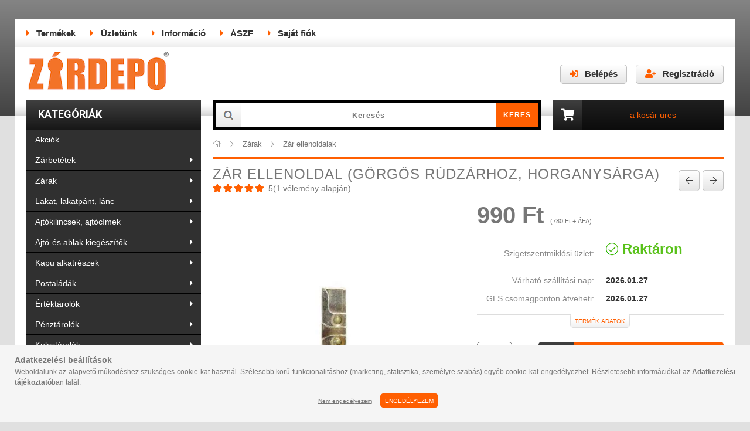

--- FILE ---
content_type: text/html; charset=UTF-8
request_url: https://zardepo.hu/Zar-ellendarab-gorgos-rudzarhoz-horganysarga
body_size: 75891
content:
<!DOCTYPE html>
<html lang="hu">
<head>
    <meta content="width=device-width, initial-scale=1.0" name="viewport" />
    <link href="https://fonts.googleapis.com/css?family=Roboto:400,700&display=swap" rel="stylesheet">
    <meta charset="utf-8">
<meta name="description" content="Zár ellenoldal (görgős rúdzárhoz, horganysárga)">
<meta name="robots" content="index, follow">
<meta http-equiv="X-UA-Compatible" content="IE=Edge">
<meta property="og:site_name" content="Zárdepo" />
<meta property="og:title" content="Zár ellenoldal (görgős rúdzárhoz, horganysárga) - ZárDepo We">
<meta property="og:description" content="Zár ellenoldal (görgős rúdzárhoz, horganysárga)">
<meta property="og:type" content="product">
<meta property="og:url" content="https://zardepo.hu/Zar-ellendarab-gorgos-rudzarhoz-horganysarga">
<meta property="og:image" content="https://zardepo.hu/img/26723/1750107/1750107.jpg">
<meta name="google-site-verification" content="163110150">
<meta name="theme-color" content="#ff5e01">
<meta name="msapplication-TileColor" content="#ff5e01">
<meta name="mobile-web-app-capable" content="yes">
<meta name="apple-mobile-web-app-capable" content="yes">
<meta name="MobileOptimized" content="320">
<meta name="HandheldFriendly" content="true">

<title>Zár ellenoldal (görgős rúdzárhoz, horganysárga) - ZárDepo We</title>


<script>
var service_type="shop";
var shop_url_main="https://zardepo.hu";
var actual_lang="hu";
var money_len="0";
var money_thousend=" ";
var money_dec=",";
var shop_id=26723;
var unas_design_url="https:"+"/"+"/"+"zardepo.hu"+"/"+"!common_design"+"/"+"custom"+"/"+"zardepo.unas.hu"+"/";
var unas_design_code='0';
var unas_base_design_code='1600';
var unas_design_ver=3;
var unas_design_subver=0;
var unas_shop_url='https://zardepo.hu';
var responsive="yes";
var config_plus=new Array();
config_plus['cart_redirect']=2;
config_plus['money_type']='Ft';
config_plus['money_type_display']='Ft';
var lang_text=new Array();

var UNAS = UNAS || {};
UNAS.shop={"base_url":'https://zardepo.hu',"domain":'zardepo.hu',"username":'zardepo.unas.hu',"id":26723,"lang":'hu',"currency_type":'Ft',"currency_code":'HUF',"currency_rate":'1',"currency_length":0,"base_currency_length":0,"canonical_url":'https://zardepo.hu/Zar-ellendarab-gorgos-rudzarhoz-horganysarga'};
UNAS.design={"code":'0',"page":'artdet'};
UNAS.api_auth="12c2de3849602137f837a0f584456fdf";
UNAS.customer={"email":'',"id":0,"group_id":0,"without_registration":0};
UNAS.shop["category_id"]="719006";
UNAS.shop["sku"]="1750107";
UNAS.shop["product_id"]="99333649";
UNAS.shop["only_private_customer_can_purchase"] = false;
 

UNAS.text = {
    "button_overlay_close": `Bezár`,
    "popup_window": `Felugró ablak`,
    "list": `lista`,
    "updating_in_progress": `frissítés folyamatban`,
    "updated": `frissítve`,
    "is_opened": `megnyitva`,
    "is_closed": `bezárva`,
    "deleted": `törölve`,
    "consent_granted": `hozzájárulás megadva`,
    "consent_rejected": `hozzájárulás elutasítva`,
    "field_is_incorrect": `mező hibás`,
    "error_title": `Hiba!`,
    "product_variants": `termék változatok`,
    "product_added_to_cart": `A termék a kosárba került`,
    "product_added_to_cart_with_qty_problem": `A termékből csak [qty_added_to_cart] [qty_unit] került kosárba`,
    "product_removed_from_cart": `A termék törölve a kosárból`,
    "reg_title_name": `Név`,
    "reg_title_company_name": `Cégnév`,
    "number_of_items_in_cart": `Kosárban lévő tételek száma`,
    "cart_is_empty": `A kosár üres`,
    "cart_updated": `A kosár frissült`
};


UNAS.text["delete_from_compare"]= `Törlés összehasonlításból`;
UNAS.text["comparison"]= `Összehasonlítás`;

UNAS.text["delete_from_favourites"]= `Törlés a kedvencek közül`;
UNAS.text["add_to_favourites"]= `Kedvencekhez`;






window.lazySizesConfig=window.lazySizesConfig || {};
window.lazySizesConfig.loadMode=1;
window.lazySizesConfig.loadHidden=false;

window.dataLayer = window.dataLayer || [];
function gtag(){dataLayer.push(arguments)};
gtag('js', new Date());
</script>

<script src="https://zardepo.hu/temp/shop_26723_158e268940e679816b5754d375c59de3.js?mod_time=1769087731"></script>

<style>@charset "UTF-8";.ac_results {padding:0px;border:1px solid #A8A8A8;  border-top:0;background-color:#fff;overflow:hidden;z-index:99999;  box-sizing:border-box;}.ac_results ul {width:100%;list-style-position:outside;list-style:none;padding:0;margin:0;}.ac_results li {margin:0px;padding:5px;cursor:pointer;display:block;font:menu;font-size:10px;text-align:left;overflow:hidden;  position:relative;}.ac_results2 li {  position:relative;}.ac_loading {      background:url('https://zardepo.hu/!common_packages/jquery/plugins/autocomplete/loading.gif') right 2px center no-repeat white;}.ac_odd {background-color:#F4F4F4;}.ac_over {background-color:#E5E5E5;}.ac_pic {  width:50px;  height:50px;  padding:5px;  box-sizing:border-box;  position:absolute;}.ac_pic img{  width:auto;  height:auto;  max-height:100%;  max-width:100%;  display:block;  margin:0 auto;}.ac_name {  width:100%;  box-sizing:border-box;  line-height:14px;  min-height:40px;  height:auto;  font-size:14px;}.ac_price {  width:84px;  height:50px;  box-sizing:border-box;  padding:5px;  position:absolute;  top:0;  right:0;  line-height:40px;  text-align:right;  font-size:14px;}.search_style_0 .ac_name {  padding:2px 80px 2px 50px;}.search_style_0.no_price .ac_name {  padding:2px 0 2px 50px;}.search_style_0 .ac_pic {  left:0;  top:0;}.search_style_1 .ac_name {  padding:2px 0;}.search_style_2 .ac_name {  padding:2px 0 2px 50px;}.search_style_2 .ac_pic {  left:0;  top:0;}.search_style_3 .ac_name {  padding:2px 50px 2px 0;}.search_style_3 .ac_pic {  right:0;  top:0;}.search_style_4 .ac_name {  padding:2px 0 2px 134px;}.search_style_4.no_price .ac_name {  padding:2px 0 2px 54px;}.search_style_4 .ac_price {  left:50px;}.search_style_4 .ac_pic {  left:0;  top:0;}.search_style_5 .ac_name {  padding:2px 134px 2px 0;}.search_style_5.no_price .ac_name {  padding:2px 50px 2px 0;}.search_style_5 .ac_price {  right:50px;}.search_style_5 .ac_pic {  right:0;  top:0;}.search_style_6 .ac_name {  padding:2px 132px 2px 0;}.search_style_6.no_price .ac_name {  padding:2px 50px 2px 0;}.search_style_6 .ac_price, .search_style_6.no_price .ac_pic {  right:0;}.search_style_6 .ac_pic {  right:80px;  top:0;}.search_style_7 .ac_name {  padding:2px 48px 2px 80px;}.search_style_7.no_price .ac_name {  padding:2px 48px 2px 0;}.search_style_7 .ac_price {  left:0;  text-align:left;}.search_style_7 .ac_pic {  right:0;  top:0;  text-align:right;}.search_style_8 .ac_name {  padding:2px 0px 2px 134px;}.search_style_8.no_price .ac_name {  padding:2px 0 2px 50px;}.search_style_8 .ac_price, .search_style_8.no_price .ac_pic {  left:0;  text-align:left;}.search_style_8 .ac_pic {  left:82px;  top:0;}.ac_results.small_search_box .search_style_0 .ac_name, .ac_results.small_search_box .search_style_4 .ac_name, .ac_results.small_search_box .search_style_5 .ac_name,.ac_results.small_search_box .search_style_6 .ac_name, .ac_results.small_search_box .search_style_7 .ac_name, .ac_results.small_search_box .search_style_8 .ac_name {  padding:5px 0;  overflow:hidden;  min-height:16px;  font-size:13px;  padding:2px 0;}.ac_results.small_search_box .search_style_0 .ac_name, .ac_results.small_search_box .search_style_4 .ac_name, .ac_results.small_search_box .search_style_7 .ac_name,.ac_results.small_search_box .search_style_8 .ac_name {  margin-top:45px;}.ac_results.small_search_box .search_style_5 .ac_name, .ac_results.small_search_box .search_style_6 .ac_name {  margin-bottom:45px;}.ac_results.small_search_box .search_style_5 .ac_pic, .ac_results.small_search_box .search_style_5 .ac_price,.ac_results.small_search_box .search_style_6 .ac_pic, .ac_results.small_search_box .search_style_6 .ac_price {  bottom:0;  top:initial;}.ac_results.small_search_box .search_style_2 .ac_pic {  left:0;  width:50px;}.ac_results.small_search_box .search_style_3 .ac_pic {  right:0;  width:50px;}.ac_results.small_search_box .search_style_4 .ac_pic, .ac_results.small_search_box .search_style_0 .ac_pic {  left:0;  text-align:left;}.ac_results.small_search_box .search_style_4 .ac_price, .ac_results.small_search_box .search_style_0 .ac_price {  right:0;  text-align:right;  left:initial;}.ac_results.small_search_box .search_style_5 .ac_pic {  right:0;  text-align:right;}.ac_results.small_search_box .search_style_5 .ac_price {  right:initial;  left:0;  text-align:left;}.ac_results.small_search_box .search_style_6 .ac_pic {  right:initial;  left:0;  text-align:left;}.ac_results.small_search_box .search_style_6 .ac_price {  right:0;  text-align:right;}.ac_results.small_search_box .search_style_7 .ac_pic {  text-align:right;}.ac_results.small_search_box .search_style_8 .ac_pic {  right:0;  left:initial;  text-align:right;}.ac_results.small_search_box .ac_pic {  width:50%;  text-align:center;  box-sizing:border-box;}.ac_results.small_search_box .ac_price {  width:50%;  font-weight:bold;  font-size:12px;}.ac_results.small_search_box .ac_pic img {  margin:0;  display:inline-block;}.small_search_box .search_style_0.no_price .ac_pic, .small_search_box .search_style_4.no_price .ac_pic, .small_search_box .search_style_8.no_price .ac_pic {  width:50px;  left:0;}.small_search_box .search_style_0.no_price .ac_name, .small_search_box .search_style_4.no_price .ac_name, .small_search_box .search_style_8.no_price .ac_name {  padding:2px 0 2px 50px;  margin-top:0;  min-height:40px;}.small_search_box .search_style_5.no_price .ac_pic, .small_search_box .search_style_6.no_price .ac_pic, .small_search_box .search_style_7.no_price .ac_pic {  width:50px;  right:0;  bottom:initial;  left:initial;  top:0;}.small_search_box .search_style_5.no_price .ac_name, .small_search_box .search_style_6.no_price .ac_name, .small_search_box .search_style_7.no_price .ac_name {  padding:2px 50px 2px 0;  min-height:40px;  margin-top:0;  margin-bottom:0;}*,*::before,*::after { -webkit-box-sizing:border-box;  box-sizing:border-box;}html { font-family:sans-serif; -webkit-text-size-adjust:100%; -ms-text-size-adjust:100%; -ms-overflow-style:scrollbar; -webkit-tap-highlight-color:rgba(0, 0, 0, 0); -webkit-font-smoothing:antialiased; font-size:62.5%;}@-ms-viewport { width:device-width;}article, aside, figcaption, figure, footer, header, hgroup, main, nav, section { display:block;}body { margin:0; font-family:-apple-system, BlinkMacSystemFont, "Segoe UI", Roboto, "Helvetica Neue", Arial, sans-serif, "Apple Color Emoji", "Segoe UI Emoji", "Segoe UI Symbol"; font-size:1.4rem; font-weight:400; line-height:1.5; text-align:left;}[tabindex="-1"]:focus { outline:0 !important;}hr { -webkit-box-sizing:content-box;  box-sizing:content-box; height:0; overflow:visible;}h1, h2, h3, h4, h5, h6 { margin-top:0; margin-bottom:1.5rem; letter-spacing:0.1rem; font-weight:400;}p,ul { margin-top:0; margin-bottom:1.5rem;}abbr[title],abbr[data-original-title] { text-decoration:underline; -webkit-text-decoration:underline dotted;  text-decoration:underline dotted; cursor:help; border-bottom:0;}address { margin-bottom:1rem; font-style:normal; line-height:inherit;}ol,dl { margin-top:0; margin-bottom:1rem;}ol ol,ul ul,ol ul,ul ol { margin-bottom:0;}dt { font-weight:700;}dd { margin-bottom:.5rem; margin-left:0;}blockquote { margin:0 0 1rem;}dfn { font-style:italic;}b,strong { font-weight:bolder;}small { font-size:80%;}sub,sup { position:relative; font-size:75%; line-height:0; vertical-align:baseline;}sub { bottom:-.25em;}sup { top:-.5em;}a { text-decoration:none; background-color:transparent; -webkit-text-decoration-skip:objects;}a:not([href]):not([tabindex]) { color:inherit; text-decoration:none;}a:not([href]):not([tabindex]):hover, a:not([href]):not([tabindex]):focus { color:inherit; text-decoration:none;}a:not([href]):not([tabindex]):focus { outline:0;}pre,code,kbd,samp { font-family:SFMono-Regular, Menlo, Monaco, Consolas, "Liberation Mono", "Courier New", monospace; font-size:1em;}pre { margin-top:0; margin-bottom:1rem; overflow:auto; -ms-overflow-style:scrollbar;}figure { margin:0 0 1rem;}img { vertical-align:middle; border-style:none;}svg:not(:root) { overflow:hidden;}table { border-collapse:collapse;}caption { padding-top:0.75rem; padding-bottom:0.75rem; color:#333333; text-align:left; caption-side:top;}th { text-align:inherit;}label { display:inline-block;}button { border-radius:0;}button:focus { outline:1px dotted; outline:5px auto -webkit-focus-ring-color;}input,button,select,optgroup,textarea { margin:0; font-family:inherit; font-size:inherit; line-height:inherit; -moz-appearance:none; -webkit-appearance:none;}button,input { overflow:visible;}button,select { text-transform:none;}button,html [type="button"],[type="reset"],[type="submit"] { -webkit-appearance:button;}button::-moz-focus-inner,[type="button"]::-moz-focus-inner,[type="reset"]::-moz-focus-inner,[type="submit"]::-moz-focus-inner { padding:0; border-style:none;}input[type="radio"],input[type="checkbox"] { -webkit-box-sizing:border-box;  box-sizing:border-box; padding:0;}input[type="date"],input[type="time"],input[type="datetime-local"],input[type="month"] { -webkit-appearance:listbox;}textarea { overflow:auto; resize:vertical;}fieldset { min-width:0; padding:0; margin:0; border:0;}legend { display:block; width:100%; max-width:100%; padding:0; margin-bottom:.5rem; line-height:inherit; color:inherit; white-space:normal;}progress { vertical-align:baseline;}[type="number"]::-webkit-inner-spin-button,[type="number"]::-webkit-outer-spin-button { height:auto;}[type="search"] { outline-offset:-2px; -webkit-appearance:none;}[type="search"]::-webkit-search-cancel-button,[type="search"]::-webkit-search-decoration { -webkit-appearance:none;}::-webkit-file-upload-button { font:inherit; -webkit-appearance:button;}output { display:inline-block;}summary { display:list-item; cursor:pointer;}template { display:none;}[hidden] { display:none !important;}.font-size-0, .fs-0 { font-size:0 !important;}.fs-inherit { font-size:inherit;}.align-baseline { vertical-align:baseline !important;}.align-top { vertical-align:top !important;}.align-middle { vertical-align:middle !important;}.align-bottom { vertical-align:bottom !important;}.align-text-bottom { vertical-align:text-bottom !important;}.align-text-top { vertical-align:text-top !important;}.border-dashed { border-style:dashed !important;}.rounded { border-radius:0.2rem !important;}.rounded-top { border-top-left-radius:0.2rem !important; border-top-right-radius:0.2rem !important;}.rounded-right { border-top-right-radius:0.2rem !important; border-bottom-right-radius:0.2rem !important;}.rounded-bottom { border-bottom-right-radius:0.2rem !important; border-bottom-left-radius:0.2rem !important;}.rounded-left { border-top-left-radius:0.2rem !important; border-bottom-left-radius:0.2rem !important;}.rounded-circle { border-radius:50% !important;}.rounded-0 { border-radius:0 !important;}.clearfix::after { display:block; clear:both; content:"";}.overflow-hidden { overflow:hidden;}.d-none { display:none !important;}.d-inline { display:inline !important;}.d-inline-block { display:inline-block !important;}.d-block { display:block !important;}.d-table { display:table !important;}.d-table-row { display:table-row !important;}.d-table-cell { display:table-cell !important;}.d-flex { display:-webkit-box !important; display:-ms-flexbox !important; display:flex !important;}.d-inline-flex { display:-webkit-inline-box !important; display:-ms-inline-flexbox !important; display:inline-flex !important;}@media (min-width:400px) { .d-xs-none { display:none !important; } .d-xs-inline { display:inline !important; } .d-xs-inline-block { display:inline-block !important; } .d-xs-block { display:block !important; } .d-xs-table { display:table !important; } .d-xs-table-row { display:table-row !important; } .d-xs-table-cell { display:table-cell !important; } .d-xs-flex { display:-webkit-box !important; display:-ms-flexbox !important; display:flex !important; } .d-xs-inline-flex { display:-webkit-inline-box !important; display:-ms-inline-flexbox !important; display:inline-flex !important; }}@media (min-width:576px) { .d-sm-none { display:none !important; } .d-sm-inline { display:inline !important; } .d-sm-inline-block { display:inline-block !important; } .d-sm-block { display:block !important; } .d-sm-table { display:table !important; } .d-sm-table-row { display:table-row !important; } .d-sm-table-cell { display:table-cell !important; } .d-sm-flex { display:-webkit-box !important; display:-ms-flexbox !important; display:flex !important; } .d-sm-inline-flex { display:-webkit-inline-box !important; display:-ms-inline-flexbox !important; display:inline-flex !important; }}@media (min-width:768px) { .d-md-none { display:none !important; } .d-md-inline { display:inline !important; } .d-md-inline-block { display:inline-block !important; } .d-md-block { display:block !important; } .d-md-table { display:table !important; } .d-md-table-row { display:table-row !important; } .d-md-table-cell { display:table-cell !important; } .d-md-flex { display:-webkit-box !important; display:-ms-flexbox !important; display:flex !important; } .d-md-inline-flex { display:-webkit-inline-box !important; display:-ms-inline-flexbox !important; display:inline-flex !important; }}@media (min-width:1068px) { .d-lg-none { display:none !important; } .d-lg-inline { display:inline !important; } .d-lg-inline-block { display:inline-block !important; } .d-lg-block { display:block !important; } .d-lg-table { display:table !important; } .d-lg-table-row { display:table-row !important; } .d-lg-table-cell { display:table-cell !important; } .d-lg-flex { display:-webkit-box !important; display:-ms-flexbox !important; display:flex !important; } .d-lg-inline-flex { display:-webkit-inline-box !important; display:-ms-inline-flexbox !important; display:inline-flex !important; }}@media print { .d-print-none { display:none !important; } .d-print-inline { display:inline !important; } .d-print-inline-block { display:inline-block !important; } .d-print-block { display:block !important; } .d-print-table { display:table !important; } .d-print-table-row { display:table-row !important; } .d-print-table-cell { display:table-cell !important; } .d-print-flex { display:-webkit-box !important; display:-ms-flexbox !important; display:flex !important; } .d-print-inline-flex { display:-webkit-inline-box !important; display:-ms-inline-flexbox !important; display:inline-flex !important; }}.embed-responsive { position:relative; display:block; width:100%; padding:0; overflow:hidden;}.embed-responsive::before { display:block; content:"";}.embed-responsive .embed-responsive-item,.embed-responsive iframe,.embed-responsive embed,.embed-responsive object,.embed-responsive video { position:absolute; top:0; bottom:0; left:0; width:100%; height:100%; border:0;}.embed-responsive-21by9::before { padding-top:42.85714%;}.embed-responsive-16by9::before { padding-top:56.25%;}.embed-responsive-4by3::before { padding-top:75%;}.embed-responsive-1by1::before { padding-top:100%;}.flex-row { -webkit-box-orient:horizontal !important; -webkit-box-direction:normal !important; -ms-flex-direction:row !important;  flex-direction:row !important;}.flex-column { -webkit-box-orient:vertical !important; -webkit-box-direction:normal !important; -ms-flex-direction:column !important;  flex-direction:column !important;}.flex-row-reverse { -webkit-box-orient:horizontal !important; -webkit-box-direction:reverse !important; -ms-flex-direction:row-reverse !important;  flex-direction:row-reverse !important;}.flex-column-reverse { -webkit-box-orient:vertical !important; -webkit-box-direction:reverse !important; -ms-flex-direction:column-reverse !important;  flex-direction:column-reverse !important;}.flex-wrap { -ms-flex-wrap:wrap !important; flex-wrap:wrap !important;}.flex-nowrap { -ms-flex-wrap:nowrap !important; flex-wrap:nowrap !important;}.flex-wrap-reverse { -ms-flex-wrap:wrap-reverse !important; flex-wrap:wrap-reverse !important;}.flex-fill { -webkit-box-flex:1 !important; -ms-flex:1 1 auto !important;  flex:1 1 auto !important;}.flex-grow-0 { -webkit-box-flex:0 !important; -ms-flex-positive:0 !important;  flex-grow:0 !important;}.flex-grow-1 { -webkit-box-flex:1 !important; -ms-flex-positive:1 !important;  flex-grow:1 !important;}.flex-grow-2 { -webkit-box-flex:2 !important; -ms-flex-positive:2 !important; flex-grow:2 !important;}.flex-grow-3 { -webkit-box-flex:3 !important; -ms-flex-positive:3 !important; flex-grow:3 !important;}.flex-shrink-0 { -ms-flex-negative:0 !important; flex-shrink:0 !important;}.flex-shrink-1 { -ms-flex-negative:1 !important; flex-shrink:1 !important;}.flex-1 { -webkit-box-flex:1 !important; -ms-flex:1 !important; flex:1 !important;}.flex-2 { -webkit-box-flex:2 !important; -ms-flex:2 !important; flex:2 !important;}.flex-3 { -webkit-box-flex:3 !important; -ms-flex:3 !important; flex:3 !important;}.justify-content-start { -webkit-box-pack:start !important; -ms-flex-pack:start !important;  justify-content:flex-start !important;}.justify-content-end { -webkit-box-pack:end !important; -ms-flex-pack:end !important;  justify-content:flex-end !important;}.justify-content-center { -webkit-box-pack:center !important; -ms-flex-pack:center !important;  justify-content:center !important;}.justify-content-between { -webkit-box-pack:justify !important; -ms-flex-pack:justify !important;  justify-content:space-between !important;}.justify-content-around { -ms-flex-pack:distribute !important; justify-content:space-around !important;}.align-items-start { -webkit-box-align:start !important; -ms-flex-align:start !important;  align-items:flex-start !important;}.align-items-end { -webkit-box-align:end !important; -ms-flex-align:end !important;  align-items:flex-end !important;}.align-items-center { -webkit-box-align:center !important; -ms-flex-align:center !important;  align-items:center !important;}.align-items-baseline { -webkit-box-align:baseline !important; -ms-flex-align:baseline !important;  align-items:baseline !important;}.align-items-stretch { -webkit-box-align:stretch !important; -ms-flex-align:stretch !important;  align-items:stretch !important;}.align-content-start { -ms-flex-line-pack:start !important; align-content:flex-start !important;}.align-content-end { -ms-flex-line-pack:end !important; align-content:flex-end !important;}.align-content-center { -ms-flex-line-pack:center !important; align-content:center !important;}.align-content-between { -ms-flex-line-pack:justify !important; align-content:space-between !important;}.align-content-around { -ms-flex-line-pack:distribute !important; align-content:space-around !important;}.align-content-stretch { -ms-flex-line-pack:stretch !important; align-content:stretch !important;}.align-self-auto { -ms-flex-item-align:auto !important; align-self:auto !important;}.align-self-start { -ms-flex-item-align:start !important; align-self:flex-start !important;}.align-self-end { -ms-flex-item-align:end !important; align-self:flex-end !important;}.align-self-center { -ms-flex-item-align:center !important; align-self:center !important;}.align-self-baseline { -ms-flex-item-align:baseline !important; align-self:baseline !important;}.align-self-stretch { -ms-flex-item-align:stretch !important; align-self:stretch !important;}@media (min-width:400px) { .flex-xs-row { -webkit-box-orient:horizontal !important; -webkit-box-direction:normal !important; -ms-flex-direction:row !important; flex-direction:row !important; } .flex-xs-column { -webkit-box-orient:vertical !important; -webkit-box-direction:normal !important; -ms-flex-direction:column !important; flex-direction:column !important; } .flex-xs-row-reverse { -webkit-box-orient:horizontal !important; -webkit-box-direction:reverse !important; -ms-flex-direction:row-reverse !important; flex-direction:row-reverse !important; } .flex-xs-column-reverse { -webkit-box-orient:vertical !important; -webkit-box-direction:reverse !important; -ms-flex-direction:column-reverse !important; flex-direction:column-reverse !important; } .flex-xs-wrap { -ms-flex-wrap:wrap !important; flex-wrap:wrap !important; } .flex-xs-nowrap { -ms-flex-wrap:nowrap !important; flex-wrap:nowrap !important; } .flex-xs-wrap-reverse { -ms-flex-wrap:wrap-reverse !important; flex-wrap:wrap-reverse !important; } .flex-xs-fill { -webkit-box-flex:1 !important; -ms-flex:1 1 auto !important; flex:1 1 auto !important; } .flex-xs-grow-0 { -webkit-box-flex:0 !important; -ms-flex-positive:0 !important; flex-grow:0 !important; } .flex-xs-grow-1 { -webkit-box-flex:1 !important; -ms-flex-positive:1 !important; flex-grow:1 !important; } .flex-xs-shrink-0 { -ms-flex-negative:0 !important; flex-shrink:0 !important; } .flex-xs-shrink-1 { -ms-flex-negative:1 !important; flex-shrink:1 !important; } .justify-content-xs-start { -webkit-box-pack:start !important; -ms-flex-pack:start !important; justify-content:flex-start !important; } .justify-content-xs-end { -webkit-box-pack:end !important; -ms-flex-pack:end !important; justify-content:flex-end !important; } .justify-content-xs-center { -webkit-box-pack:center !important; -ms-flex-pack:center !important; justify-content:center !important; } .justify-content-xs-between { -webkit-box-pack:justify !important; -ms-flex-pack:justify !important; justify-content:space-between !important; } .justify-content-xs-around { -ms-flex-pack:distribute !important; justify-content:space-around !important; } .align-items-xs-start { -webkit-box-align:start !important; -ms-flex-align:start !important; align-items:flex-start !important; } .align-items-xs-end { -webkit-box-align:end !important; -ms-flex-align:end !important; align-items:flex-end !important; } .align-items-xs-center { -webkit-box-align:center !important; -ms-flex-align:center !important; align-items:center !important; } .align-items-xs-baseline { -webkit-box-align:baseline !important; -ms-flex-align:baseline !important; align-items:baseline !important; } .align-items-xs-stretch { -webkit-box-align:stretch !important; -ms-flex-align:stretch !important; align-items:stretch !important; } .align-content-xs-start { -ms-flex-line-pack:start !important; align-content:flex-start !important; } .align-content-xs-end { -ms-flex-line-pack:end !important; align-content:flex-end !important; } .align-content-xs-center { -ms-flex-line-pack:center !important; align-content:center !important; } .align-content-xs-between { -ms-flex-line-pack:justify !important; align-content:space-between !important; } .align-content-xs-around { -ms-flex-line-pack:distribute !important; align-content:space-around !important; } .align-content-xs-stretch { -ms-flex-line-pack:stretch !important; align-content:stretch !important; } .align-self-xs-auto { -ms-flex-item-align:auto !important; align-self:auto !important; } .align-self-xs-start { -ms-flex-item-align:start !important; align-self:flex-start !important; } .align-self-xs-end { -ms-flex-item-align:end !important; align-self:flex-end !important; } .align-self-xs-center { -ms-flex-item-align:center !important; align-self:center !important; } .align-self-xs-baseline { -ms-flex-item-align:baseline !important; align-self:baseline !important; } .align-self-xs-stretch { -ms-flex-item-align:stretch !important; align-self:stretch !important; }}@media (min-width:576px) { .flex-sm-row { -webkit-box-orient:horizontal !important; -webkit-box-direction:normal !important; -ms-flex-direction:row !important; flex-direction:row !important; } .flex-sm-column { -webkit-box-orient:vertical !important; -webkit-box-direction:normal !important; -ms-flex-direction:column !important; flex-direction:column !important; } .flex-sm-row-reverse { -webkit-box-orient:horizontal !important; -webkit-box-direction:reverse !important; -ms-flex-direction:row-reverse !important; flex-direction:row-reverse !important; } .flex-sm-column-reverse { -webkit-box-orient:vertical !important; -webkit-box-direction:reverse !important; -ms-flex-direction:column-reverse !important; flex-direction:column-reverse !important; } .flex-sm-wrap { -ms-flex-wrap:wrap !important; flex-wrap:wrap !important; } .flex-sm-nowrap { -ms-flex-wrap:nowrap !important; flex-wrap:nowrap !important; } .flex-sm-wrap-reverse { -ms-flex-wrap:wrap-reverse !important; flex-wrap:wrap-reverse !important; } .flex-sm-fill { -webkit-box-flex:1 !important; -ms-flex:1 1 auto !important; flex:1 1 auto !important; } .flex-sm-grow-0 { -webkit-box-flex:0 !important; -ms-flex-positive:0 !important; flex-grow:0 !important; } .flex-sm-grow-1 { -webkit-box-flex:1 !important; -ms-flex-positive:1 !important; flex-grow:1 !important; } .flex-sm-shrink-0 { -ms-flex-negative:0 !important; flex-shrink:0 !important; } .flex-sm-shrink-1 { -ms-flex-negative:1 !important; flex-shrink:1 !important; } .justify-content-sm-start { -webkit-box-pack:start !important; -ms-flex-pack:start !important; justify-content:flex-start !important; } .justify-content-sm-end { -webkit-box-pack:end !important; -ms-flex-pack:end !important; justify-content:flex-end !important; } .justify-content-sm-center { -webkit-box-pack:center !important; -ms-flex-pack:center !important; justify-content:center !important; } .justify-content-sm-between { -webkit-box-pack:justify !important; -ms-flex-pack:justify !important; justify-content:space-between !important; } .justify-content-sm-around { -ms-flex-pack:distribute !important; justify-content:space-around !important; } .align-items-sm-start { -webkit-box-align:start !important; -ms-flex-align:start !important; align-items:flex-start !important; } .align-items-sm-end { -webkit-box-align:end !important; -ms-flex-align:end !important; align-items:flex-end !important; } .align-items-sm-center { -webkit-box-align:center !important; -ms-flex-align:center !important; align-items:center !important; } .align-items-sm-baseline { -webkit-box-align:baseline !important; -ms-flex-align:baseline !important; align-items:baseline !important; } .align-items-sm-stretch { -webkit-box-align:stretch !important; -ms-flex-align:stretch !important; align-items:stretch !important; } .align-content-sm-start { -ms-flex-line-pack:start !important; align-content:flex-start !important; } .align-content-sm-end { -ms-flex-line-pack:end !important; align-content:flex-end !important; } .align-content-sm-center { -ms-flex-line-pack:center !important; align-content:center !important; } .align-content-sm-between { -ms-flex-line-pack:justify !important; align-content:space-between !important; } .align-content-sm-around { -ms-flex-line-pack:distribute !important; align-content:space-around !important; } .align-content-sm-stretch { -ms-flex-line-pack:stretch !important; align-content:stretch !important; } .align-self-sm-auto { -ms-flex-item-align:auto !important; align-self:auto !important; } .align-self-sm-start { -ms-flex-item-align:start !important; align-self:flex-start !important; } .align-self-sm-end { -ms-flex-item-align:end !important; align-self:flex-end !important; } .align-self-sm-center { -ms-flex-item-align:center !important; align-self:center !important; } .align-self-sm-baseline { -ms-flex-item-align:baseline !important; align-self:baseline !important; } .align-self-sm-stretch { -ms-flex-item-align:stretch !important; align-self:stretch !important; }}@media (min-width:768px) { .flex-md-row { -webkit-box-orient:horizontal !important; -webkit-box-direction:normal !important; -ms-flex-direction:row !important; flex-direction:row !important; } .flex-md-column { -webkit-box-orient:vertical !important; -webkit-box-direction:normal !important; -ms-flex-direction:column !important; flex-direction:column !important; } .flex-md-row-reverse { -webkit-box-orient:horizontal !important; -webkit-box-direction:reverse !important; -ms-flex-direction:row-reverse !important; flex-direction:row-reverse !important; } .flex-md-column-reverse { -webkit-box-orient:vertical !important; -webkit-box-direction:reverse !important; -ms-flex-direction:column-reverse !important; flex-direction:column-reverse !important; } .flex-md-wrap { -ms-flex-wrap:wrap !important; flex-wrap:wrap !important; } .flex-md-nowrap { -ms-flex-wrap:nowrap !important; flex-wrap:nowrap !important; } .flex-md-wrap-reverse { -ms-flex-wrap:wrap-reverse !important; flex-wrap:wrap-reverse !important; } .flex-md-fill { -webkit-box-flex:1 !important; -ms-flex:1 1 auto !important; flex:1 1 auto !important; } .flex-md-grow-0 { -webkit-box-flex:0 !important; -ms-flex-positive:0 !important; flex-grow:0 !important; } .flex-md-grow-1 { -webkit-box-flex:1 !important; -ms-flex-positive:1 !important; flex-grow:1 !important; } .flex-md-shrink-0 { -ms-flex-negative:0 !important; flex-shrink:0 !important; } .flex-md-shrink-1 { -ms-flex-negative:1 !important; flex-shrink:1 !important; } .flex-md-1 { -webkit-box-flex:1 !important; -ms-flex:1 !important; flex:1 !important; } .flex-md-2 { -webkit-box-flex:2 !important; -ms-flex:2 !important; flex:2 !important; } .flex-md-3 { -webkit-box-flex:3 !important; -ms-flex:3 !important; flex:3 !important; } .justify-content-md-start { -webkit-box-pack:start !important; -ms-flex-pack:start !important; justify-content:flex-start !important; } .justify-content-md-end { -webkit-box-pack:end !important; -ms-flex-pack:end !important; justify-content:flex-end !important; } .justify-content-md-center { -webkit-box-pack:center !important; -ms-flex-pack:center !important; justify-content:center !important; } .justify-content-md-between { -webkit-box-pack:justify !important; -ms-flex-pack:justify !important; justify-content:space-between !important; } .justify-content-md-around { -ms-flex-pack:distribute !important; justify-content:space-around !important; } .align-items-md-start { -webkit-box-align:start !important; -ms-flex-align:start !important; align-items:flex-start !important; } .align-items-md-end { -webkit-box-align:end !important; -ms-flex-align:end !important; align-items:flex-end !important; } .align-items-md-center { -webkit-box-align:center !important; -ms-flex-align:center !important; align-items:center !important; } .align-items-md-baseline { -webkit-box-align:baseline !important; -ms-flex-align:baseline !important; align-items:baseline !important; } .align-items-md-stretch { -webkit-box-align:stretch !important; -ms-flex-align:stretch !important; align-items:stretch !important; } .align-content-md-start { -ms-flex-line-pack:start !important; align-content:flex-start !important; } .align-content-md-end { -ms-flex-line-pack:end !important; align-content:flex-end !important; } .align-content-md-center { -ms-flex-line-pack:center !important; align-content:center !important; } .align-content-md-between { -ms-flex-line-pack:justify !important; align-content:space-between !important; } .align-content-md-around { -ms-flex-line-pack:distribute !important; align-content:space-around !important; } .align-content-md-stretch { -ms-flex-line-pack:stretch !important; align-content:stretch !important; } .align-self-md-auto { -ms-flex-item-align:auto !important; align-self:auto !important; } .align-self-md-start { -ms-flex-item-align:start !important; align-self:flex-start !important; } .align-self-md-end { -ms-flex-item-align:end !important; align-self:flex-end !important; } .align-self-md-center { -ms-flex-item-align:center !important; align-self:center !important; } .align-self-md-baseline { -ms-flex-item-align:baseline !important; align-self:baseline !important; } .align-self-md-stretch { -ms-flex-item-align:stretch !important; align-self:stretch !important; }}@media (min-width:1068px) { .flex-lg-row { -webkit-box-orient:horizontal !important; -webkit-box-direction:normal !important; -ms-flex-direction:row !important; flex-direction:row !important; } .flex-lg-column { -webkit-box-orient:vertical !important; -webkit-box-direction:normal !important; -ms-flex-direction:column !important; flex-direction:column !important; } .flex-lg-row-reverse { -webkit-box-orient:horizontal !important; -webkit-box-direction:reverse !important; -ms-flex-direction:row-reverse !important; flex-direction:row-reverse !important; } .flex-lg-column-reverse { -webkit-box-orient:vertical !important; -webkit-box-direction:reverse !important; -ms-flex-direction:column-reverse !important; flex-direction:column-reverse !important; } .flex-lg-wrap { -ms-flex-wrap:wrap !important; flex-wrap:wrap !important; } .flex-lg-nowrap { -ms-flex-wrap:nowrap !important; flex-wrap:nowrap !important; } .flex-lg-wrap-reverse { -ms-flex-wrap:wrap-reverse !important; flex-wrap:wrap-reverse !important; } .flex-lg-fill { -webkit-box-flex:1 !important; -ms-flex:1 1 auto !important; flex:1 1 auto !important; } .flex-lg-grow-0 { -webkit-box-flex:0 !important; -ms-flex-positive:0 !important; flex-grow:0 !important; } .flex-lg-grow-1 { -webkit-box-flex:1 !important; -ms-flex-positive:1 !important; flex-grow:1 !important; } .flex-lg-shrink-0 { -ms-flex-negative:0 !important; flex-shrink:0 !important; } .flex-lg-shrink-1 { -ms-flex-negative:1 !important; flex-shrink:1 !important; } .flex-lg-1 { -webkit-box-flex:1 !important; -ms-flex:1 !important; flex:1 !important; } .flex-lg-2 { -webkit-box-flex:2 !important; -ms-flex:2 !important; flex:2 !important; } .flex-lg-3 { -webkit-box-flex:3 !important; -ms-flex:3 !important; flex:3 !important; } .justify-content-lg-start { -webkit-box-pack:start !important; -ms-flex-pack:start !important; justify-content:flex-start !important; } .justify-content-lg-end { -webkit-box-pack:end !important; -ms-flex-pack:end !important; justify-content:flex-end !important; } .justify-content-lg-center { -webkit-box-pack:center !important; -ms-flex-pack:center !important; justify-content:center !important; } .justify-content-lg-between { -webkit-box-pack:justify !important; -ms-flex-pack:justify !important; justify-content:space-between !important; } .justify-content-lg-around { -ms-flex-pack:distribute !important; justify-content:space-around !important; } .align-items-lg-start { -webkit-box-align:start !important; -ms-flex-align:start !important; align-items:flex-start !important; } .align-items-lg-end { -webkit-box-align:end !important; -ms-flex-align:end !important; align-items:flex-end !important; } .align-items-lg-center { -webkit-box-align:center !important; -ms-flex-align:center !important; align-items:center !important; } .align-items-lg-baseline { -webkit-box-align:baseline !important; -ms-flex-align:baseline !important; align-items:baseline !important; } .align-items-lg-stretch { -webkit-box-align:stretch !important; -ms-flex-align:stretch !important; align-items:stretch !important; } .align-content-lg-start { -ms-flex-line-pack:start !important; align-content:flex-start !important; } .align-content-lg-end { -ms-flex-line-pack:end !important; align-content:flex-end !important; } .align-content-lg-center { -ms-flex-line-pack:center !important; align-content:center !important; } .align-content-lg-between { -ms-flex-line-pack:justify !important; align-content:space-between !important; } .align-content-lg-around { -ms-flex-line-pack:distribute !important; align-content:space-around !important; } .align-content-lg-stretch { -ms-flex-line-pack:stretch !important; align-content:stretch !important; } .align-self-lg-auto { -ms-flex-item-align:auto !important; align-self:auto !important; } .align-self-lg-start { -ms-flex-item-align:start !important; align-self:flex-start !important; } .align-self-lg-end { -ms-flex-item-align:end !important; align-self:flex-end !important; } .align-self-lg-center { -ms-flex-item-align:center !important; align-self:center !important; } .align-self-lg-baseline { -ms-flex-item-align:baseline !important; align-self:baseline !important; } .align-self-lg-stretch { -ms-flex-item-align:stretch !important; align-self:stretch !important; }}.float-left { float:left !important;}.float-right { float:right !important;}.float-none { float:none !important;}@media (min-width:400px) { .float-xs-left { float:left !important; } .float-xs-right { float:right !important; } .float-xs-none { float:none !important; }}@media (min-width:576px) { .float-sm-left { float:left !important; } .float-sm-right { float:right !important; } .float-sm-none { float:none !important; }}@media (min-width:768px) { .float-md-left { float:left !important; } .float-md-right { float:right !important; } .float-md-none { float:none !important; }}@media (min-width:1068px) { .float-lg-left { float:left !important; } .float-lg-right { float:right !important; } .float-lg-none { float:none !important; }}.position-static { position:static !important;}.position-relative { position:relative !important;}.position-absolute { position:absolute !important;}.position-fixed { position:fixed !important;}.position-sticky { position:-webkit-sticky !important; position:sticky !important;}.fixed-top { position:fixed; top:0; right:0; left:0; z-index:1030;}.fixed-bottom { position:fixed; right:0; bottom:0; left:0; z-index:1030;}.absolute-full { position:absolute; top:0; right:0; bottom:0; left:0;}@supports ((position:-webkit-sticky) or (position:sticky)) { .sticky-top { position:-webkit-sticky; position:sticky; top:0; z-index:1020; }}.sr-only, .is-invisible { position:absolute; width:1px; height:1px; padding:0; overflow:hidden; clip:rect(0, 0, 0, 0); white-space:nowrap; border:0;}.sr-only-focusable:active, .sr-only-focusable:focus { position:static; width:auto; height:auto; overflow:visible; clip:auto; white-space:normal;}.shadow-sm { -webkit-box-shadow:0 0.125rem 0.25rem rgba(0, 0, 0, 0.075) !important;  box-shadow:0 0.125rem 0.25rem rgba(0, 0, 0, 0.075) !important;}.shadow { -webkit-box-shadow:0 0.5rem 1rem rgba(0, 0, 0, 0.15) !important;  box-shadow:0 0.5rem 1rem rgba(0, 0, 0, 0.15) !important;}.shadow-lg { -webkit-box-shadow:0 1rem 3rem rgba(0, 0, 0, 0.175) !important;  box-shadow:0 1rem 3rem rgba(0, 0, 0, 0.175) !important;}.shadow-none { -webkit-box-shadow:none !important;  box-shadow:none !important;}.mw-100 { max-width:100% !important;}.mh-100 { max-height:100% !important;}.m-0 { margin:0 !important;}.mt-0,.my-0 { margin-top:0 !important;}.mr-0,.mx-0 { margin-right:0 !important;}.mb-0,.my-0 { margin-bottom:0 !important;}.ml-0,.mx-0 { margin-left:0 !important;}.m-1 { margin:0.2rem !important;}.mt-1,.my-1 { margin-top:0.2rem !important;}.mr-1,.mx-1 { margin-right:0.2rem !important;}.mb-1,.my-1 { margin-bottom:0.2rem !important;}.ml-1,.mx-1 { margin-left:0.2rem !important;}.m-2 { margin:0.5rem !important;}.mt-2,.my-2 { margin-top:0.5rem !important;}.mr-2,.mx-2 { margin-right:0.5rem !important;}.mb-2,.my-2 { margin-bottom:0.5rem !important;}.ml-2,.mx-2 { margin-left:0.5rem !important;}.m-3 { margin:1rem !important;}.mt-3,.my-3 { margin-top:1rem !important;}.mr-3,.mx-3 { margin-right:1rem !important;}.mb-3,.my-3 { margin-bottom:1rem !important;}.ml-3,.mx-3 { margin-left:1rem !important;}.m-4 { margin:1.5rem !important;}.mt-4,.my-4 { margin-top:1.5rem !important;}.mr-4,.mx-4 { margin-right:1.5rem !important;}.mb-4,.my-4 { margin-bottom:1.5rem !important;}.ml-4,.mx-4 { margin-left:1.5rem !important;}.m-5 { margin:3rem !important;}.mt-5,.my-5 { margin-top:3rem !important;}.mr-5,.mx-5 { margin-right:3rem !important;}.mb-5,.my-5 { margin-bottom:3rem !important;}.ml-5,.mx-5 { margin-left:3rem !important;}.m-6 { margin:5rem !important;}.mt-6,.my-6 { margin-top:5rem !important;}.mr-6,.mx-6 { margin-right:5rem !important;}.mb-6,.my-6 { margin-bottom:5rem !important;}.ml-6,.mx-6 { margin-left:5rem !important;}.p-0 { padding:0 !important;}.pt-0,.py-0 { padding-top:0 !important;}.pr-0,.px-0 { padding-right:0 !important;}.pb-0,.py-0 { padding-bottom:0 !important;}.pl-0,.px-0 { padding-left:0 !important;}.p-1 { padding:0.2rem !important;}.pt-1,.py-1 { padding-top:0.2rem !important;}.pr-1,.px-1 { padding-right:0.2rem !important;}.pb-1,.py-1 { padding-bottom:0.2rem !important;}.pl-1,.px-1 { padding-left:0.2rem !important;}.p-2 { padding:0.5rem !important;}.pt-2,.py-2 { padding-top:0.5rem !important;}.pr-2,.px-2 { padding-right:0.5rem !important;}.pb-2,.py-2 { padding-bottom:0.5rem !important;}.pl-2,.px-2 { padding-left:0.5rem !important;}.p-3 { padding:1rem !important;}.pt-3,.py-3 { padding-top:1rem !important;}.pr-3,.px-3 { padding-right:1rem !important;}.pb-3,.py-3 { padding-bottom:1rem !important;}.pl-3,.px-3 { padding-left:1rem !important;}.p-4 { padding:1.5rem !important;}.pt-4,.py-4 { padding-top:1.5rem !important;}.pr-4,.px-4 { padding-right:1.5rem !important;}.pr-40px, .px-40px { padding-right:40px !important;}.px-5px, .pr-5px { padding-right:5px !important;}.pb-4,.py-4 { padding-bottom:1.5rem !important;}.pl-4,.px-4 { padding-left:1.5rem !important;}.pb-4,.py-4 { padding-bottom:1.5rem !important;}.p-20 { padding:2rem !important;}.pb-20,.py-20 { padding-bottom:2rem !important;}.pl-20,.px-20 { padding-left:2rem !important;}.pt-20,.py-20 { padding-top:2rem !important;}.pr-20,.px-20 { padding-right:2rem !important;}.pl-5px,.px-5px { padding-left:5px !important;}.p-5 { padding:3rem !important;}.pt-5,.py-5 { padding-top:3rem !important;}.pr-5,.px-5 { padding-right:3rem !important;}.pb-5,.py-5 { padding-bottom:3rem !important;}.pl-5,.px-5 { padding-left:3rem !important;}.m-auto { margin:auto !important;}.mt-auto,.my-auto { margin-top:auto !important;}.mr-auto,.mx-auto { margin-right:auto !important;}.mb-auto,.my-auto { margin-bottom:auto !important;}.ml-auto,.mx-auto { margin-left:auto !important;}@media (min-width:400px) { .m-xs-0 { margin:0 !important; } .mt-xs-0, .my-xs-0 { margin-top:0 !important; } .mr-xs-0, .mx-xs-0 { margin-right:0 !important; } .mb-xs-0, .my-xs-0 { margin-bottom:0 !important; } .ml-xs-0, .mx-xs-0 { margin-left:0 !important; } .m-xs-1 { margin:0.2rem !important; } .mt-xs-1, .my-xs-1 { margin-top:0.2rem !important; } .mr-xs-1, .mx-xs-1 { margin-right:0.2rem !important; } .mb-xs-1, .my-xs-1 { margin-bottom:0.2rem !important; } .ml-xs-1, .mx-xs-1 { margin-left:0.2rem !important; } .m-xs-2 { margin:0.5rem !important; } .mt-xs-2, .my-xs-2 { margin-top:0.5rem !important; } .mr-xs-2, .mx-xs-2 { margin-right:0.5rem !important; } .mb-xs-2, .my-xs-2 { margin-bottom:0.5rem !important; } .ml-xs-2, .mx-xs-2 { margin-left:0.5rem !important; } .m-xs-3 { margin:1rem !important; } .mt-xs-3, .my-xs-3 { margin-top:1rem !important; } .mr-xs-3, .mx-xs-3 { margin-right:1rem !important; } .mb-xs-3, .my-xs-3 { margin-bottom:1rem !important; } .ml-xs-3, .mx-xs-3 { margin-left:1rem !important; } .m-xs-4 { margin:1.5rem !important; } .mt-xs-4, .my-xs-4 { margin-top:1.5rem !important; } .mr-xs-4, .mx-xs-4 { margin-right:1.5rem !important; } .mb-xs-4, .my-xs-4 { margin-bottom:1.5rem !important; } .ml-xs-4, .mx-xs-4 { margin-left:1.5rem !important; } .m-xs-5 { margin:3rem !important; } .mt-xs-5, .my-xs-5 { margin-top:3rem !important; } .mr-xs-5, .mx-xs-5 { margin-right:3rem !important; } .mb-xs-5, .my-xs-5 { margin-bottom:3rem !important; } .ml-xs-5, .mx-xs-5 { margin-left:3rem !important; } .p-xs-0 { padding:0 !important; } .pt-xs-0, .py-xs-0 { padding-top:0 !important; } .pr-xs-0, .px-xs-0 { padding-right:0 !important; } .pb-xs-0, .py-xs-0 { padding-bottom:0 !important; } .pl-xs-0, .px-xs-0 { padding-left:0 !important; } .p-xs-1 { padding:0.2rem !important; } .pt-xs-1, .py-xs-1 { padding-top:0.2rem !important; } .pr-xs-1, .px-xs-1 { padding-right:0.2rem !important; } .pb-xs-1, .py-xs-1 { padding-bottom:0.2rem !important; } .pl-xs-1, .px-xs-1 { padding-left:0.2rem !important; } .p-xs-2 { padding:0.5rem !important; } .pt-xs-2, .py-xs-2 { padding-top:0.5rem !important; } .pr-xs-2, .px-xs-2 { padding-right:0.5rem !important; } .pb-xs-2, .py-xs-2 { padding-bottom:0.5rem !important; } .pl-xs-2, .px-xs-2 { padding-left:0.5rem !important; } .p-xs-3 { padding:1rem !important; } .pt-xs-3, .py-xs-3 { padding-top:1rem !important; } .pr-xs-3, .px-xs-3 { padding-right:1rem !important; } .pb-xs-3, .py-xs-3 { padding-bottom:1rem !important; } .pl-xs-3, .px-xs-3 { padding-left:1rem !important; } .p-xs-4 { padding:1.5rem !important; } .pt-xs-4, .py-xs-4 { padding-top:1.5rem !important; } .pr-xs-4, .px-xs-4 { padding-right:1.5rem !important; } .pb-xs-4, .py-xs-4 { padding-bottom:1.5rem !important; } .pl-xs-4, .px-xs-4 { padding-left:1.5rem !important; } .p-xs-5 { padding:3rem !important; } .pt-xs-5, .py-xs-5 { padding-top:3rem !important; } .pr-xs-5, .px-xs-5 { padding-right:3rem !important; } .pb-xs-5, .py-xs-5 { padding-bottom:3rem !important; } .pl-xs-5, .px-xs-5 { padding-left:3rem !important; } .m-xs-auto { margin:auto !important; } .mt-xs-auto, .my-xs-auto { margin-top:auto !important; } .mr-xs-auto, .mx-xs-auto { margin-right:auto !important; } .mb-xs-auto, .my-xs-auto { margin-bottom:auto !important; } .ml-xs-auto, .mx-xs-auto { margin-left:auto !important; }}@media (min-width:576px) { .m-sm-0 { margin:0 !important; } .mt-sm-0, .my-sm-0 { margin-top:0 !important; } .mr-sm-0, .mx-sm-0 { margin-right:0 !important; } .mb-sm-0, .my-sm-0 { margin-bottom:0 !important; } .ml-sm-0, .mx-sm-0 { margin-left:0 !important; } .m-sm-1 { margin:0.2rem !important; } .mt-sm-1, .my-sm-1 { margin-top:0.2rem !important; } .mr-sm-1, .mx-sm-1 { margin-right:0.2rem !important; } .mb-sm-1, .my-sm-1 { margin-bottom:0.2rem !important; } .ml-sm-1, .mx-sm-1 { margin-left:0.2rem !important; } .m-sm-2 { margin:0.5rem !important; } .mt-sm-2, .my-sm-2 { margin-top:0.5rem !important; } .mr-sm-2, .mx-sm-2 { margin-right:0.5rem !important; } .mb-sm-2, .my-sm-2 { margin-bottom:0.5rem !important; } .ml-sm-2, .mx-sm-2 { margin-left:0.5rem !important; } .m-sm-3 { margin:1rem !important; } .mt-sm-3, .my-sm-3 { margin-top:1rem !important; } .mr-sm-3, .mx-sm-3 { margin-right:1rem !important; } .mb-sm-3, .my-sm-3 { margin-bottom:1rem !important; } .ml-sm-3, .mx-sm-3 { margin-left:1rem !important; } .m-sm-4 { margin:1.5rem !important; } .mt-sm-4, .my-sm-4 { margin-top:1.5rem !important; } .mr-sm-4, .mx-sm-4 { margin-right:1.5rem !important; } .mb-sm-4, .my-sm-4 { margin-bottom:1.5rem !important; } .ml-sm-4, .mx-sm-4 { margin-left:1.5rem !important; } .m-sm-5 { margin:3rem !important; } .mt-sm-5, .my-sm-5 { margin-top:3rem !important; } .mr-sm-5, .mx-sm-5 { margin-right:3rem !important; } .mb-sm-5, .my-sm-5 { margin-bottom:3rem !important; } .ml-sm-5, .mx-sm-5 { margin-left:3rem !important; } .p-sm-0 { padding:0 !important; } .pt-sm-0, .py-sm-0 { padding-top:0 !important; } .pr-sm-0, .px-sm-0 { padding-right:0 !important; } .pb-sm-0, .py-sm-0 { padding-bottom:0 !important; } .pl-sm-0, .px-sm-0 { padding-left:0 !important; } .p-sm-1 { padding:0.2rem !important; } .pt-sm-1, .py-sm-1 { padding-top:0.2rem !important; } .pr-sm-1, .px-sm-1 { padding-right:0.2rem !important; } .pb-sm-1, .py-sm-1 { padding-bottom:0.2rem !important; } .pl-sm-1, .px-sm-1 { padding-left:0.2rem !important; } .p-sm-2 { padding:0.5rem !important; } .pt-sm-2, .py-sm-2 { padding-top:0.5rem !important; } .pr-sm-2, .px-sm-2 { padding-right:0.5rem !important; } .pb-sm-2, .py-sm-2 { padding-bottom:0.5rem !important; } .pl-sm-2, .px-sm-2 { padding-left:0.5rem !important; } .p-sm-3 { padding:1rem !important; } .pt-sm-3, .py-sm-3 { padding-top:1rem !important; } .pr-sm-3, .px-sm-3 { padding-right:1rem !important; } .pb-sm-3, .py-sm-3 { padding-bottom:1rem !important; } .pl-sm-3, .px-sm-3 { padding-left:1rem !important; } .p-sm-4 { padding:1.5rem !important; } .pt-sm-4, .py-sm-4 { padding-top:1.5rem !important; } .pr-sm-4, .px-sm-4 { padding-right:1.5rem !important; } .pb-sm-4, .py-sm-4 { padding-bottom:1.5rem !important; } .pl-sm-4, .px-sm-4 { padding-left:1.5rem !important; } .p-sm-5 { padding:3rem !important; } .pt-sm-5, .py-sm-5 { padding-top:3rem !important; } .pr-sm-5, .px-sm-5 { padding-right:3rem !important; } .pb-sm-5, .py-sm-5 { padding-bottom:3rem !important; } .pl-sm-5, .px-sm-5 { padding-left:3rem !important; } .m-sm-auto { margin:auto !important; } .mt-sm-auto, .my-sm-auto { margin-top:auto !important; } .mr-sm-auto, .mx-sm-auto { margin-right:auto !important; } .mb-sm-auto, .my-sm-auto { margin-bottom:auto !important; } .ml-sm-auto, .mx-sm-auto { margin-left:auto !important; }}@media (min-width:768px) { .m-md-0 { margin:0 !important; } .mt-md-0, .my-md-0 { margin-top:0 !important; } .mr-md-0, .mx-md-0 { margin-right:0 !important; } .mb-md-0, .my-md-0 { margin-bottom:0 !important; } .ml-md-0, .mx-md-0 { margin-left:0 !important; } .m-md-1 { margin:0.2rem !important; } .mt-md-1, .my-md-1 { margin-top:0.2rem !important; } .mr-md-1, .mx-md-1 { margin-right:0.2rem !important; } .mb-md-1, .my-md-1 { margin-bottom:0.2rem !important; } .ml-md-1, .mx-md-1 { margin-left:0.2rem !important; } .m-md-2 { margin:0.5rem !important; } .mt-md-2, .my-md-2 { margin-top:0.5rem !important; } .mr-md-2, .mx-md-2 { margin-right:0.5rem !important; } .mb-md-2, .my-md-2 { margin-bottom:0.5rem !important; } .ml-md-2, .mx-md-2 { margin-left:0.5rem !important; } .m-md-3 { margin:1rem !important; } .mt-md-3, .my-md-3 { margin-top:1rem !important; } .mr-md-3, .mx-md-3 { margin-right:1rem !important; } .mb-md-3, .my-md-3 { margin-bottom:1rem !important; } .ml-md-3, .mx-md-3 { margin-left:1rem !important; } .m-md-4 { margin:1.5rem !important; } .mt-md-4, .my-md-4 { margin-top:1.5rem !important; } .mr-md-4, .mx-md-4 { margin-right:1.5rem !important; } .mb-md-4, .my-md-4 { margin-bottom:1.5rem !important; } .ml-md-4, .mx-md-4 { margin-left:1.5rem !important; } .m-md-5 { margin:3rem !important; } .mt-md-5, .my-md-5 { margin-top:3rem !important; } .mr-md-5, .mx-md-5 { margin-right:3rem !important; } .mb-md-5, .my-md-5 { margin-bottom:3rem !important; } .ml-md-5, .mx-md-5 { margin-left:3rem !important; } .p-md-0 { padding:0 !important; } .pt-md-0, .py-md-0 { padding-top:0 !important; } .pr-md-0, .px-md-0 { padding-right:0 !important; } .pb-md-0, .py-md-0 { padding-bottom:0 !important; } .pl-md-0, .px-md-0 { padding-left:0 !important; } .p-md-1 { padding:0.2rem !important; } .pt-md-1, .py-md-1 { padding-top:0.2rem !important; } .pr-md-1, .px-md-1 { padding-right:0.2rem !important; } .pb-md-1, .py-md-1 { padding-bottom:0.2rem !important; } .pl-md-1, .px-md-1 { padding-left:0.2rem !important; } .p-md-2 { padding:0.5rem !important; } .pt-md-2, .py-md-2 { padding-top:0.5rem !important; } .pr-md-2, .px-md-2 { padding-right:0.5rem !important; } .pb-md-2, .py-md-2 { padding-bottom:0.5rem !important; } .pl-md-2, .px-md-2 { padding-left:0.5rem !important; } .p-md-3 { padding:1rem !important; } .pt-md-3, .py-md-3 { padding-top:1rem !important; } .pr-md-3, .px-md-3 { padding-right:1rem !important; } .pb-md-3, .py-md-3 { padding-bottom:1rem !important; } .pl-md-3, .px-md-3 { padding-left:1rem !important; } .p-md-4 { padding:1.5rem !important; } .pt-md-4, .py-md-4 { padding-top:1.5rem !important; } .pr-md-4, .px-md-4 { padding-right:1.5rem !important; } .pb-md-4, .py-md-4 { padding-bottom:1.5rem !important; } .pl-md-4, .px-md-4 { padding-left:1.5rem !important; } .p-md-5 { padding:3rem !important; } .pt-md-5, .py-md-5 { padding-top:3rem !important; } .pr-md-5, .px-md-5 { padding-right:3rem !important; } .pb-md-5, .py-md-5 { padding-bottom:3rem !important; } .pl-md-5, .px-md-5 { padding-left:3rem !important; } .m-md-auto { margin:auto !important; } .mt-md-auto, .my-md-auto { margin-top:auto !important; } .mr-md-auto, .mx-md-auto { margin-right:auto !important; } .mb-md-auto, .my-md-auto { margin-bottom:auto !important; } .ml-md-auto, .mx-md-auto { margin-left:auto !important; } .pl-md-20, .px-md-20 { padding-left:2rem !important; } .pr-md-20, .px-md-20 { padding-right:2rem !important; }}@media (min-width:1068px) { .m-lg-0 { margin:0 !important; } .mt-lg-0, .my-lg-0 { margin-top:0 !important; } .mr-lg-0, .mx-lg-0 { margin-right:0 !important; } .mb-lg-0, .my-lg-0 { margin-bottom:0 !important; } .ml-lg-0, .mx-lg-0 { margin-left:0 !important; } .m-lg-1 { margin:0.2rem !important; } .mt-lg-1, .my-lg-1 { margin-top:0.2rem !important; } .mr-lg-1, .mx-lg-1 { margin-right:0.2rem !important; } .mb-lg-1, .my-lg-1 { margin-bottom:0.2rem !important; } .ml-lg-1, .mx-lg-1 { margin-left:0.2rem !important; } .m-lg-2 { margin:0.5rem !important; } .mt-lg-2, .my-lg-2 { margin-top:0.5rem !important; } .mr-lg-2, .mx-lg-2 { margin-right:0.5rem !important; } .mb-lg-2, .my-lg-2 { margin-bottom:0.5rem !important; } .ml-lg-2, .mx-lg-2 { margin-left:0.5rem !important; } .m-lg-3 { margin:1rem !important; } .mt-lg-3, .my-lg-3 { margin-top:1rem !important; } .mr-lg-3, .mx-lg-3 { margin-right:1rem !important; } .mb-lg-3, .my-lg-3 { margin-bottom:1rem !important; } .ml-lg-3, .mx-lg-3 { margin-left:1rem !important; } .m-lg-4 { margin:1.5rem !important; } .mt-lg-4, .my-lg-4 { margin-top:1.5rem !important; } .mr-lg-4, .mx-lg-4 { margin-right:1.5rem !important; } .mb-lg-4, .my-lg-4 { margin-bottom:1.5rem !important; } .ml-lg-4, .mx-lg-4 { margin-left:1.5rem !important; } .m-lg-5 { margin:3rem !important; } .mt-lg-5, .my-lg-5 { margin-top:3rem !important; } .mr-lg-5, .mx-lg-5 { margin-right:3rem !important; } .mb-lg-5, .my-lg-5 { margin-bottom:3rem !important; } .ml-lg-5, .mx-lg-5 { margin-left:3rem !important; } .mt-lg-6, .my-lg-6 { margin-top:5rem !important; } .mr-lg-6, .mx-lg-6 { margin-right:5rem !important; } .mb-lg-6, .my-lg-6 { margin-bottom:5rem !important; } .ml-lg-6, .mx-lg-6 { margin-left:5rem !important; } .p-lg-0 { padding:0 !important; } .pt-lg-0, .py-lg-0 { padding-top:0 !important; } .pr-lg-0, .px-lg-0 { padding-right:0 !important; } .pb-lg-0, .py-lg-0 { padding-bottom:0 !important; } .pl-lg-0, .px-lg-0 { padding-left:0 !important; } .p-lg-1 { padding:0.2rem !important; } .pt-lg-1, .py-lg-1 { padding-top:0.2rem !important; } .pr-lg-1, .px-lg-1 { padding-right:0.2rem !important; } .pb-lg-1, .py-lg-1 { padding-bottom:0.2rem !important; } .pl-lg-1, .px-lg-1 { padding-left:0.2rem !important; } .p-lg-2 { padding:0.5rem !important; } .pt-lg-2, .py-lg-2 { padding-top:0.5rem !important; } .pr-lg-2, .px-lg-2 { padding-right:0.5rem !important; } .pb-lg-2, .py-lg-2 { padding-bottom:0.5rem !important; } .pl-lg-2, .px-lg-2 { padding-left:0.5rem !important; } .p-lg-3 { padding:1rem !important; } .pt-lg-3, .py-lg-3 { padding-top:1rem !important; } .pr-lg-3, .px-lg-3 { padding-right:1rem !important; } .pb-lg-3, .py-lg-3 { padding-bottom:1rem !important; } .pl-lg-3, .px-lg-3 { padding-left:1rem !important; } .p-lg-4 { padding:1.5rem !important; } .pt-lg-4, .py-lg-4 { padding-top:1.5rem !important; } .pr-lg-4, .px-lg-4 { padding-right:1.5rem !important; } .pb-lg-4, .py-lg-4 { padding-bottom:1.5rem !important; } .pl-lg-4, .px-lg-4 { padding-left:1.5rem !important; } .p-lg-5 { padding:3rem !important; } .pt-lg-5, .py-lg-5 { padding-top:3rem !important; } .pr-lg-5, .px-lg-5 { padding-right:3rem !important; } .pb-lg-5, .py-lg-5 { padding-bottom:3rem !important; } .pl-lg-5, .px-lg-5 { padding-left:3rem !important; } .m-lg-auto { margin:auto !important; } .mt-lg-auto, .my-lg-auto { margin-top:auto !important; } .mr-lg-auto, .mx-lg-auto { margin-right:auto !important; } .mb-lg-auto, .my-lg-auto { margin-bottom:auto !important; } .ml-lg-auto, .mx-lg-auto { margin-left:auto !important; }}.text-monospace { font-family:SFMono-Regular, Menlo, Monaco, Consolas, "Liberation Mono", "Courier New", monospace;}.text-justify { text-align:justify !important;}.text-nowrap { white-space:nowrap !important;}.text-truncate { overflow:hidden; text-overflow:ellipsis; white-space:nowrap;}.text-left { text-align:left !important;}.text-right { text-align:right !important;}.text-center { text-align:center !important;}@media (min-width:400px) { .text-xs-left { text-align:left !important; } .text-xs-right { text-align:right !important; } .text-xs-center { text-align:center !important; }}@media (min-width:576px) { .text-sm-left { text-align:left !important; } .text-sm-right { text-align:right !important; } .text-sm-center { text-align:center !important; }}@media (min-width:768px) { .text-md-left { text-align:left !important; } .text-md-right { text-align:right !important; } .text-md-center { text-align:center !important; }}@media (min-width:1068px) { .text-lg-left { text-align:left !important; } .text-lg-right { text-align:right !important; } .text-lg-center { text-align:center !important; }}.text-lowercase { text-transform:lowercase !important;}.text-uppercase { text-transform:uppercase !important;}.text-capitalize { text-transform:capitalize !important;}.font-weight-light { font-weight:300 !important;}.font-weight-normal { font-weight:400 !important;}.font-weight-bold { font-weight:700 !important;}.font-italic { font-style:italic !important;}.visible { visibility:visible !important;}.invisible { visibility:hidden !important;}.container-fluid { width:100%; padding-right:15px; padding-left:15px; margin-right:auto; margin-left:auto;}@media (min-width:768px) { .container { max-width:750px; }}@media (min-width:1068px) { .container { max-width:1050px; }}@media (min-width:1260px) { .container { max-width:1230px; }}@media (min-width:1460px) { .container { max-width:1430px; }}.break-row { flex-basis:100%; height:0;}.row { display:-webkit-box; display:-ms-flexbox; display:flex; -ms-flex-wrap:wrap; flex-wrap:wrap; margin-right:-15px; margin-left:-15px;}.no-gutters { margin-right:0; margin-left:0;}.gutters-1 { margin-right:-1px; margin-left:-1px;}.gutters-5 { margin-right:-5px; margin-left:-5px;}.gutters-10 { margin-right:-10px; margin-left:-10px;}.gutters-15 { margin-right:-15px; margin-left:-15px;}.gutters-20 { margin-right:-20px; margin-left:-20px;}.no-gutters > .col,.no-gutters > [class*="col-"] { padding-right:0; padding-left:0;}.gutters-1 > .col,.gutters-1 > [class*="col-"] { padding-right:1px; padding-left:1px;}.gutters-5 > .col,.gutters-5 > [class*="col-"] { padding-right:5px; padding-left:5px;}.gutters-10 > .col,.gutters-10 > [class*="col-"] { padding-right:10px; padding-left:10px;}.gutters-20 > .col,.gutters-20 > [class*="col-"] { padding-right:20px; padding-left:20px;}.col-1, .col-2, .col-3, .col-4, .col-5, .col-6, .col-7, .col-8, .col-9, .col-10, .col-11, .col-12, .col,.col-auto, .col-xs-1, .col-xs-2, .col-xs-3, .col-xs-4, .col-xs-5, .col-xs-6, .col-xs-7, .col-xs-8, .col-xs-9, .col-xs-10, .col-xs-11, .col-xs-12, .col-xs,.col-xs-auto, .col-sm-1, .col-sm-2, .col-sm-3, .col-sm-4, .col-sm-5, .col-sm-6, .col-sm-7, .col-sm-8, .col-sm-9, .col-sm-10, .col-sm-11, .col-sm-12, .col-sm,.col-sm-auto, .col-md-1, .col-md-2, .col-md-3, .col-md-4, .col-md-5, .col-md-6, .col-md-7, .col-md-8, .col-md-9, .col-md-10, .col-md-11, .col-md-12, .col-md,.col-md-auto, .col-lg-1, .col-lg-2, .col-lg-3, .col-lg-4, .col-lg-5, .col-lg-6, .col-lg-7, .col-lg-8, .col-lg-9, .col-lg-10, .col-lg-11, .col-lg-12, .col-lg,.col-lg-auto, .col-xl-1, .col-xl-2, .col-xl-3, .col-xl-4, .col-xl-5, .col-xl-6, .col-xl-7, .col-xl-8, .col-xl-9, .col-xl-10, .col-xl-11, .col-xl-12, .col-xl,.col-xl-auto, .col-xxl-1, .col-xxl-2, .col-xxl-3, .col-xxl-4, .col-xxl-5, .col-xxl-6, .col-xxl-7, .col-xxl-8, .col-xxl-9, .col-xxl-10, .col-xxl-11, .col-xxl-12, .col-xxl,.col-xxl-auto, [class*='col-custom'] { width:100%; min-height:1px; padding-right:15px; padding-left:15px;}.col { -ms-flex-preferred-size:0; flex-basis:0; -webkit-box-flex:1; -ms-flex-positive:1;  flex-grow:1; max-width:100%;}.col-auto { -webkit-box-flex:0; -ms-flex:0 0 auto;  flex:0 0 auto; width:auto; max-width:none;}.col-fix-30 { width:30px; -webkit-box-flex:0; -webkit-flex:0 0 30px; -moz-box-flex:0; -ms-flex:0 0 30px; flex:0 0 30px;}.col-fix-1 { width:50px; -webkit-box-flex:0; -webkit-flex:0 0 50px; -moz-box-flex:0; -ms-flex:0 0 50px; flex:0 0 50px;}.col-fix-2 { width:80px; -webkit-box-flex:0; -webkit-flex:0 0 80px; -moz-box-flex:0; -ms-flex:0 0 80px; flex:0 0 80px;}.col-fix-3 { width:145px; -webkit-box-flex:0; -webkit-flex:0 0 145px; -moz-box-flex:0; -ms-flex:0 0 145px; flex:0 0 145px;}@media (min-width:1068px) { .col-fix-lg-3 { width:145px; -webkit-box-flex:0; -webkit-flex:0 0 145px; -moz-box-flex:0; -ms-flex:0 0 145px; flex:0 0 145px; }}.col-1 { -webkit-box-flex:0; -ms-flex:0 0 8.33333%;  flex:0 0 8.33333%; max-width:8.33333%;}.col-2 { -webkit-box-flex:0; -ms-flex:0 0 16.66667%;  flex:0 0 16.66667%; max-width:16.66667%;}.col-3 { -webkit-box-flex:0; -ms-flex:0 0 25%;  flex:0 0 25%; max-width:25%;}.col-4 { -webkit-box-flex:0; -ms-flex:0 0 33.33333%;  flex:0 0 33.33333%; max-width:33.33333%;}.col-5 { -webkit-box-flex:0; -ms-flex:0 0 41.66667%;  flex:0 0 41.66667%; max-width:41.66667%;}.col-6 { -webkit-box-flex:0; -ms-flex:0 0 50%;  flex:0 0 50%; max-width:50%;}.col-7 { -webkit-box-flex:0; -ms-flex:0 0 58.33333%;  flex:0 0 58.33333%; max-width:58.33333%;}.col-8 { -webkit-box-flex:0; -ms-flex:0 0 66.66667%;  flex:0 0 66.66667%; max-width:66.66667%;}.col-9 { -webkit-box-flex:0; -ms-flex:0 0 75%;  flex:0 0 75%; max-width:75%;}.col-10 { -webkit-box-flex:0; -ms-flex:0 0 83.33333%;  flex:0 0 83.33333%; max-width:83.33333%;}.col-11 { -webkit-box-flex:0; -ms-flex:0 0 91.66667%;  flex:0 0 91.66667%; max-width:91.66667%;}.col-12 { -webkit-box-flex:0; -ms-flex:0 0 100%;  flex:0 0 100%; max-width:100%;}.order-first { -webkit-box-ordinal-group:0; -ms-flex-order:-1;  order:-1;}.order-last { -webkit-box-ordinal-group:14; -ms-flex-order:13;  order:13;}.order-0 { -webkit-box-ordinal-group:1; -ms-flex-order:0;  order:0;}.order-1 { -webkit-box-ordinal-group:2; -ms-flex-order:1;  order:1;}.order-2 { -webkit-box-ordinal-group:3; -ms-flex-order:2;  order:2;}.order-3 { -webkit-box-ordinal-group:4; -ms-flex-order:3;  order:3;}.order-4 { -webkit-box-ordinal-group:5; -ms-flex-order:4;  order:4;}.order-5 { -webkit-box-ordinal-group:6; -ms-flex-order:5;  order:5;}.order-6 { -webkit-box-ordinal-group:7; -ms-flex-order:6;  order:6;}.order-7 { -webkit-box-ordinal-group:8; -ms-flex-order:7;  order:7;}.order-8 { -webkit-box-ordinal-group:9; -ms-flex-order:8;  order:8;}.order-9 { -webkit-box-ordinal-group:10; -ms-flex-order:9;  order:9;}.order-10 { -webkit-box-ordinal-group:11; -ms-flex-order:10;  order:10;}.order-11 { -webkit-box-ordinal-group:12; -ms-flex-order:11;  order:11;}.order-12 { -webkit-box-ordinal-group:13; -ms-flex-order:12;  order:12;}@media (min-width:400px) { .col-xs { -ms-flex-preferred-size:0; flex-basis:0; -webkit-box-flex:1; -ms-flex-positive:1; flex-grow:1; max-width:100%; } .col-xs-auto { -webkit-box-flex:0; -ms-flex:0 0 auto; flex:0 0 auto; width:auto; max-width:none; } .col-xs-1 { -webkit-box-flex:0; -ms-flex:0 0 8.33333%; flex:0 0 8.33333%; max-width:8.33333%; } .col-xs-2 { -webkit-box-flex:0; -ms-flex:0 0 16.66667%; flex:0 0 16.66667%; max-width:16.66667%; } .col-xs-3 { -webkit-box-flex:0; -ms-flex:0 0 25%; flex:0 0 25%; max-width:25%; } .col-xs-4 { -webkit-box-flex:0; -ms-flex:0 0 33.33333%; flex:0 0 33.33333%; max-width:33.33333%; } .col-xs-5 { -webkit-box-flex:0; -ms-flex:0 0 41.66667%; flex:0 0 41.66667%; max-width:41.66667%; } .col-xs-6 { -webkit-box-flex:0; -ms-flex:0 0 50%; flex:0 0 50%; max-width:50%; } .col-xs-7 { -webkit-box-flex:0; -ms-flex:0 0 58.33333%; flex:0 0 58.33333%; max-width:58.33333%; } .col-xs-8 { -webkit-box-flex:0; -ms-flex:0 0 66.66667%; flex:0 0 66.66667%; max-width:66.66667%; } .col-xs-9 { -webkit-box-flex:0; -ms-flex:0 0 75%; flex:0 0 75%; max-width:75%; } .col-xs-10 { -webkit-box-flex:0; -ms-flex:0 0 83.33333%; flex:0 0 83.33333%; max-width:83.33333%; } .col-xs-11 { -webkit-box-flex:0; -ms-flex:0 0 91.66667%; flex:0 0 91.66667%; max-width:91.66667%; } .col-xs-12 { -webkit-box-flex:0; -ms-flex:0 0 100%; flex:0 0 100%; max-width:100%; } .order-xs-first { -webkit-box-ordinal-group:0; -ms-flex-order:-1; order:-1; } .order-xs-last { -webkit-box-ordinal-group:14; -ms-flex-order:13; order:13; } .order-xs-0 { -webkit-box-ordinal-group:1; -ms-flex-order:0; order:0; } .order-xs-1 { -webkit-box-ordinal-group:2; -ms-flex-order:1; order:1; } .order-xs-2 { -webkit-box-ordinal-group:3; -ms-flex-order:2; order:2; } .order-xs-3 { -webkit-box-ordinal-group:4; -ms-flex-order:3; order:3; } .order-xs-4 { -webkit-box-ordinal-group:5; -ms-flex-order:4; order:4; } .order-xs-5 { -webkit-box-ordinal-group:6; -ms-flex-order:5; order:5; } .order-xs-6 { -webkit-box-ordinal-group:7; -ms-flex-order:6; order:6; } .order-xs-7 { -webkit-box-ordinal-group:8; -ms-flex-order:7; order:7; } .order-xs-8 { -webkit-box-ordinal-group:9; -ms-flex-order:8; order:8; } .order-xs-9 { -webkit-box-ordinal-group:10; -ms-flex-order:9; order:9; } .order-xs-10 { -webkit-box-ordinal-group:11; -ms-flex-order:10; order:10; } .order-xs-11 { -webkit-box-ordinal-group:12; -ms-flex-order:11; order:11; } .order-xs-12 { -webkit-box-ordinal-group:13; -ms-flex-order:12; order:12; }}@media (min-width:576px) { .gutters-sm-5 { margin-left:-5px; margin-right:-5px; } .gutters-sm-5 > .col, .gutters-sm-5 > [class*="col-"] { padding-right:5px; padding-left:5px; } .col-sm { -ms-flex-preferred-size:0; flex-basis:0; -webkit-box-flex:1; -ms-flex-positive:1; flex-grow:1; max-width:100%; } .col-sm-auto { -webkit-box-flex:0; -ms-flex:0 0 auto; flex:0 0 auto; width:auto; max-width:none; } .col-sm-1 { -webkit-box-flex:0; -ms-flex:0 0 8.33333%; flex:0 0 8.33333%; max-width:8.33333%; } .col-sm-2 { -webkit-box-flex:0; -ms-flex:0 0 16.66667%; flex:0 0 16.66667%; max-width:16.66667%; } .col-sm-3 { -webkit-box-flex:0; -ms-flex:0 0 25%; flex:0 0 25%; max-width:25%; } .col-sm-4 { -webkit-box-flex:0; -ms-flex:0 0 33.33333%; flex:0 0 33.33333%; max-width:33.33333%; } .col-sm-5 { -webkit-box-flex:0; -ms-flex:0 0 41.66667%; flex:0 0 41.66667%; max-width:41.66667%; } .col-sm-6 { -webkit-box-flex:0; -ms-flex:0 0 50%; flex:0 0 50%; max-width:50%; } .col-sm-7 { -webkit-box-flex:0; -ms-flex:0 0 58.33333%; flex:0 0 58.33333%; max-width:58.33333%; } .col-sm-8 { -webkit-box-flex:0; -ms-flex:0 0 66.66667%; flex:0 0 66.66667%; max-width:66.66667%; } .col-sm-9 { -webkit-box-flex:0; -ms-flex:0 0 75%; flex:0 0 75%; max-width:75%; } .col-sm-10 { -webkit-box-flex:0; -ms-flex:0 0 83.33333%; flex:0 0 83.33333%; max-width:83.33333%; } .col-sm-11 { -webkit-box-flex:0; -ms-flex:0 0 91.66667%; flex:0 0 91.66667%; max-width:91.66667%; } .col-sm-12 { -webkit-box-flex:0; -ms-flex:0 0 100%; flex:0 0 100%; max-width:100%; } .order-sm-first { -webkit-box-ordinal-group:0; -ms-flex-order:-1; order:-1; } .order-sm-last { -webkit-box-ordinal-group:14; -ms-flex-order:13; order:13; } .order-sm-0 { -webkit-box-ordinal-group:1; -ms-flex-order:0; order:0; } .order-sm-1 { -webkit-box-ordinal-group:2; -ms-flex-order:1; order:1; } .order-sm-2 { -webkit-box-ordinal-group:3; -ms-flex-order:2; order:2; } .order-sm-3 { -webkit-box-ordinal-group:4; -ms-flex-order:3; order:3; } .order-sm-4 { -webkit-box-ordinal-group:5; -ms-flex-order:4; order:4; } .order-sm-5 { -webkit-box-ordinal-group:6; -ms-flex-order:5; order:5; } .order-sm-6 { -webkit-box-ordinal-group:7; -ms-flex-order:6; order:6; } .order-sm-7 { -webkit-box-ordinal-group:8; -ms-flex-order:7; order:7; } .order-sm-8 { -webkit-box-ordinal-group:9; -ms-flex-order:8; order:8; } .order-sm-9 { -webkit-box-ordinal-group:10; -ms-flex-order:9; order:9; } .order-sm-10 { -webkit-box-ordinal-group:11; -ms-flex-order:10; order:10; } .order-sm-11 { -webkit-box-ordinal-group:12; -ms-flex-order:11; order:11; } .order-sm-12 { -webkit-box-ordinal-group:13; -ms-flex-order:12; order:12; }}@media (min-width:768px) { .col-md { -ms-flex-preferred-size:0; flex-basis:0; -webkit-box-flex:1; -ms-flex-positive:1; flex-grow:1; max-width:100%; } .col-md-auto { -webkit-box-flex:0; -ms-flex:0 0 auto; flex:0 0 auto; width:auto; max-width:none; } .col-md-1 { -webkit-box-flex:0; -ms-flex:0 0 8.33333%; flex:0 0 8.33333%; max-width:8.33333%; } .col-md-2 { -webkit-box-flex:0; -ms-flex:0 0 16.66667%; flex:0 0 16.66667%; max-width:16.66667%; } .col-md-3 { -webkit-box-flex:0; -ms-flex:0 0 25%; flex:0 0 25%; max-width:25%; } .col-md-4 { -webkit-box-flex:0; -ms-flex:0 0 33.33333%; flex:0 0 33.33333%; max-width:33.33333%; } .col-md-5 { -webkit-box-flex:0; -ms-flex:0 0 41.66667%; flex:0 0 41.66667%; max-width:41.66667%; } .col-md-6 { -webkit-box-flex:0; -ms-flex:0 0 50%; flex:0 0 50%; max-width:50%; } .col-md-7 { -webkit-box-flex:0; -ms-flex:0 0 58.33333%; flex:0 0 58.33333%; max-width:58.33333%; } .col-md-8 { -webkit-box-flex:0; -ms-flex:0 0 66.66667%; flex:0 0 66.66667%; max-width:66.66667%; } .col-md-9 { -webkit-box-flex:0; -ms-flex:0 0 75%; flex:0 0 75%; max-width:75%; } .col-md-10 { -webkit-box-flex:0; -ms-flex:0 0 83.33333%; flex:0 0 83.33333%; max-width:83.33333%; } .col-md-11 { -webkit-box-flex:0; -ms-flex:0 0 91.66667%; flex:0 0 91.66667%; max-width:91.66667%; } .col-md-12 { -webkit-box-flex:0; -ms-flex:0 0 100%; flex:0 0 100%; max-width:100%; } .col-fix-md-3 { width:145px; -webkit-box-flex:0; -webkit-flex:0 0 145px; -moz-box-flex:0; -ms-flex:0 0 145px; flex:0 0 145px; } .col-custom-md-5 { -webkit-box-flex:0; -ms-flex:0 0 20%; flex:0 0 20%; max-width:20%; } .order-md-first { -webkit-box-ordinal-group:0; -ms-flex-order:-1; order:-1; } .order-md-last { -webkit-box-ordinal-group:14; -ms-flex-order:13; order:13; } .order-md-0 { -webkit-box-ordinal-group:1; -ms-flex-order:0; order:0; } .order-md-1 { -webkit-box-ordinal-group:2; -ms-flex-order:1; order:1; } .order-md-2 { -webkit-box-ordinal-group:3; -ms-flex-order:2; order:2; } .order-md-3 { -webkit-box-ordinal-group:4; -ms-flex-order:3; order:3; } .order-md-4 { -webkit-box-ordinal-group:5; -ms-flex-order:4; order:4; } .order-md-5 { -webkit-box-ordinal-group:6; -ms-flex-order:5; order:5; } .order-md-6 { -webkit-box-ordinal-group:7; -ms-flex-order:6; order:6; } .order-md-7 { -webkit-box-ordinal-group:8; -ms-flex-order:7; order:7; } .order-md-8 { -webkit-box-ordinal-group:9; -ms-flex-order:8; order:8; } .order-md-9 { -webkit-box-ordinal-group:10; -ms-flex-order:9; order:9; } .order-md-10 { -webkit-box-ordinal-group:11; -ms-flex-order:10; order:10; } .order-md-11 { -webkit-box-ordinal-group:12; -ms-flex-order:11; order:11; } .order-md-12 { -webkit-box-ordinal-group:13; -ms-flex-order:12; order:12; }}@media (min-width:1068px) { .col-lg { -ms-flex-preferred-size:0; flex-basis:0; -webkit-box-flex:1; -ms-flex-positive:1; flex-grow:1; max-width:100%; } .col-lg-auto { -webkit-box-flex:0; -ms-flex:0 0 auto; flex:0 0 auto; width:auto; max-width:none; } .col-lg-1 { -webkit-box-flex:0; -ms-flex:0 0 8.33333%; flex:0 0 8.33333%; max-width:8.33333%; } .col-lg-2 { -webkit-box-flex:0; -ms-flex:0 0 16.66667%; flex:0 0 16.66667%; max-width:16.66667%; } .col-lg-3 { -webkit-box-flex:0; -ms-flex:0 0 25%; flex:0 0 25%; max-width:25%; } .col-lg-4 { -webkit-box-flex:0; -ms-flex:0 0 33.33333%; flex:0 0 33.33333%; max-width:33.33333%; } .col-lg-5 { -webkit-box-flex:0; -ms-flex:0 0 41.66667%; flex:0 0 41.66667%; max-width:41.66667%; } .col-lg-6 { -webkit-box-flex:0; -ms-flex:0 0 50%; flex:0 0 50%; max-width:50%; } .col-lg-7 { -webkit-box-flex:0; -ms-flex:0 0 58.33333%; flex:0 0 58.33333%; max-width:58.33333%; } .col-lg-8 { -webkit-box-flex:0; -ms-flex:0 0 66.66667%; flex:0 0 66.66667%; max-width:66.66667%; } .col-lg-9 { -webkit-box-flex:0; -ms-flex:0 0 75%; flex:0 0 75%; max-width:75%; } .col-lg-10 { -webkit-box-flex:0; -ms-flex:0 0 83.33333%; flex:0 0 83.33333%; max-width:83.33333%; } .col-lg-11 { -webkit-box-flex:0; -ms-flex:0 0 91.66667%; flex:0 0 91.66667%; max-width:91.66667%; } .col-lg-12 { -webkit-box-flex:0; -ms-flex:0 0 100%; flex:0 0 100%; max-width:100%; } .col-custom-lg-5 { -webkit-box-flex:0; -ms-flex:0 0 20%; flex:0 0 20%; max-width:20%; } .order-lg-first { -webkit-box-ordinal-group:0; -ms-flex-order:-1; order:-1; } .order-lg-last { -webkit-box-ordinal-group:14; -ms-flex-order:13; order:13; } .order-lg-0 { -webkit-box-ordinal-group:1; -ms-flex-order:0; order:0; } .order-lg-1 { -webkit-box-ordinal-group:2; -ms-flex-order:1; order:1; } .order-lg-2 { -webkit-box-ordinal-group:3; -ms-flex-order:2; order:2; } .order-lg-3 { -webkit-box-ordinal-group:4; -ms-flex-order:3; order:3; } .order-lg-4 { -webkit-box-ordinal-group:5; -ms-flex-order:4; order:4; } .order-lg-5 { -webkit-box-ordinal-group:6; -ms-flex-order:5; order:5; } .order-lg-6 { -webkit-box-ordinal-group:7; -ms-flex-order:6; order:6; } .order-lg-7 { -webkit-box-ordinal-group:8; -ms-flex-order:7; order:7; } .order-lg-8 { -webkit-box-ordinal-group:9; -ms-flex-order:8; order:8; } .order-lg-9 { -webkit-box-ordinal-group:10; -ms-flex-order:9; order:9; } .order-lg-10 { -webkit-box-ordinal-group:11; -ms-flex-order:10; order:10; } .order-lg-11 { -webkit-box-ordinal-group:12; -ms-flex-order:11; order:11; } .order-lg-12 { -webkit-box-ordinal-group:13; -ms-flex-order:12; order:12; }}.w-25 { width:25% !important;}.w-50 { width:50% !important;}.w-75 { width:75% !important;}.w-100 { width:100% !important;}.w-auto { width:auto !important;}.h-25 { height:25% !important;}.h-50 { height:50% !important;}.h-75 { height:75% !important;}.h-100 { height:100% !important;}.h-auto { height:auto !important;}@font-face{font-family:"Font Awesome 5 Pro";font-style:normal;font-weight:300;font-display:fallback;src:url('https://zardepo.hu/!common_design/own/fonts/fontawesome-5.8.1/webfonts/fa-light-300.eot');src:url('https://zardepo.hu/!common_design/own/fonts/fontawesome-5.8.1/webfonts/fa-light-300.eot?#iefix') format("embedded-opentype"),url('https://zardepo.hu/!common_design/own/fonts/fontawesome-5.8.1/webfonts/fa-light-300.woff2') format("woff2"),url('https://zardepo.hu/!common_design/own/fonts/fontawesome-5.8.1/webfonts/fa-light-300.woff') format("woff"),url('https://zardepo.hu/!common_design/own/fonts/fontawesome-5.8.1/webfonts/fa-light-300.ttf') format("truetype"),url('https://zardepo.hu/!common_design/own/fonts/fontawesome-5.8.1/webfonts/fa-light-300.svg#fontawesome') format("svg")}.fal{font-family:"Font Awesome 5 Pro";font-weight:300}@font-face{font-family:"Font Awesome 5 Pro";font-style:normal;font-weight:900;font-display:fallback;src:url('https://zardepo.hu/!common_design/own/fonts/fontawesome-5.8.1/webfonts/fa-solid-900.eot');src:url('https://zardepo.hu/!common_design/own/fonts/fontawesome-5.8.1/webfonts/fa-solid-900.eot?#iefix') format("embedded-opentype"),url('https://zardepo.hu/!common_design/own/fonts/fontawesome-5.8.1/webfonts/fa-solid-900.woff2') format("woff2"),url('https://zardepo.hu/!common_design/own/fonts/fontawesome-5.8.1/webfonts/fa-solid-900.woff') format("woff"),url('https://zardepo.hu/!common_design/own/fonts/fontawesome-5.8.1/webfonts/fa-solid-900.ttf') format("truetype"),url('https://zardepo.hu/!common_design/own/fonts/fontawesome-5.8.1/webfonts/fa-solid-900.svg#fontawesome') format("svg")}.fa,.fas{font-family:"Font Awesome 5 Pro";font-weight:900}@font-face{ font-family:'custom icons'; font-display:auto; src:url('https://zardepo.hu/!common_design/own/fonts/customicons/custom-icons.woff2') format('woff2'), url('https://zardepo.hu/!common_design/own/fonts/customicons/custom-icons.ttf') format('truetype'), url('https://zardepo.hu/!common_design/own/fonts/customicons/custom-icons.svg#custom-icons') format('svg'); font-weight:400; font-style:normal;}.slick-slider{ position:relative; display:block; box-sizing:border-box; -webkit-user-select:none; -moz-user-select:none; -ms-user-select:none; user-select:none; -webkit-touch-callout:none; -khtml-user-select:none; -ms-touch-action:pan-y; touch-action:pan-y; -webkit-tap-highlight-color:transparent;}.slick-list{ position:relative; display:block; overflow:hidden; margin:0; padding:0;}.slick-list:focus{ outline:none;}.slick-list.dragging{ cursor:pointer; }.slick-slider .slick-track,.slick-slider .slick-list{ -webkit-transform:translate3d(0, 0, 0); -moz-transform:translate3d(0, 0, 0); -ms-transform:translate3d(0, 0, 0);  -o-transform:translate3d(0, 0, 0); transform:translate3d(0, 0, 0);}.slick-track{ position:relative; top:0; left:0; display:block; margin-left:auto; margin-right:auto;}.slick-track:before,.slick-track:after{ display:table; content:'';}.slick-track:after{ clear:both;}.slick-loading .slick-track{ visibility:hidden;}.slick-slide{ display:none; float:left; height:100%; min-height:1px;}[dir='rtl'] .slick-slide{ float:right;}.slick-slide img{ display:block;}.slick-slide.slick-loading img{ display:none;}.slick-slide.dragging img{ pointer-events:none;}.slick-initialized .slick-slide{ display:block;}.slick-loading .slick-slide{ visibility:hidden;}.slick-vertical .slick-slide{ display:block; height:auto; border:1px solid transparent;}.slick-arrow.slick-hidden { display:none;}.slick-list:after { clear:both; content:""; display:block;}* {padding:0;margin:0;}*, *:focus, *:hover {outline:none!important;}body {  font-family:"Trebuchet MS", Arial, Helvetica, sans-serif;  overflow-x:hidden;}body, html {  min-width:320px;}@media(max-width:1259px) {  html.scroll-hidden {  overflow:hidden;  }  .scroll-hidden body {  overflow-y:hidden;  top:0;  left:0;  right:0;  bottom:0;  position:fixed;  }  html:not(.prel-touch-device):not(.touch-device).scroll-hidden body {  padding-right:10px;  }  html:not(.prel-touch-device):not(.touch-device).scroll-hidden body .js-header--fixed {  right:10px;  }}.container, .container-fluid, .container-md, .container-xs, .container-custom-1, .container-custom-2 {  margin-left:auto;  margin-right:auto;  padding-left:1rem;  padding-right:1rem;  width:100%;}.container-xs {  max-width:400px;}.container-md {  max-width:768px;}.container-custom-2 {  max-width:1560px;}.container-custom-1 {  max-width:1820px;}@media (min-width:575px) {  .container, .container-fluid, .container-md, .container-xs, .container-custom-1, .container-custom-2 {  padding-left:1.5rem;  padding-right:1.5rem;  }}.container {  padding:0;}button,input[type=submit],input[type=button],input[type=reset],.btn-wrap input,.btn,.page_cart_icon_delete {  font-size:1.2rem;  font-weight:400;  letter-spacing:0;  display:inline-block;  text-align:center;  vertical-align:middle;  -webkit-user-select:none;  -moz-user-select:none;  -ms-user-select:none;  user-select:none;  padding:0.35em 0.7em;  text-transform:uppercase;  margin-bottom:0;  -ms-touch-action:manipulation;  touch-action:manipulation;  background-image:none;  max-width:100%;}button:disabled,input[type=submit]:disabled,input[type=button]:disabled,input[type=reset]:disabled,.btn-wrap input:disabled,.btn:disabled {  opacity:0.65;  cursor:not-allowed;}input[readonly] {  opacity:0.65;  cursor:default;}button:not(:disabled),input[type=submit]:not(:disabled),input[type=button]:not(:disabled),input[type=reset]:not(:disabled),.btn-wrap input:not(:disabled),.btn:not(:disabled) {  cursor:pointer;}.btn--lg {  font-size:1.4rem;}.btn--small {  font-size:1rem;}.btn--grad-sep-wrap {  overflow:hidden;}.btn--grad-sep {  position:relative;}.btn--grad-sep::before, .btn--grad-sep::after {  content:"";  position:absolute;  top:0;  width:999px;}.btn--grad-sep::before {  right:100%;}.btn--grad-sep::after {  left:100%;}.slick-gap .btn--grad-sep::before, .slick-gap .btn--grad-sep::after {  width:18rem;}.btn--text {  padding:0;}.btn--no-text-transform {  text-transform:none;}.btn--block {  display:block;  width:100%;}.btn--wide {  min-width:15rem;}[class*="btn-square"],[class*="btn--square"],.page_cart_icon_delete {  padding:0;  text-align:center;  letter-spacing:0;}.btn-square--xs,.btn--square-xs {  width:3rem !important;  height:3rem !important;  line-height:1.8rem !important;}.btn-square--sm,.btn--square-sm,.page_cart_icon_delete {  width:3rem !important;  height:3rem !important;  line-height:2.8rem !important;}.btn-square,.btn--square {  width:3.6rem !important;  height:3.6rem !important;  line-height:3.4rem !important;}.btn--square-lg,.btn-square--lg,.btn--square--lg {  width:4.2rem !important;  height:4.2rem !important;  line-height:4rem !important;}select {  -webkit-appearance:none;  -moz-appearance:none;  -o-appearance:none;  appearance:none;  cursor:pointer;  width:100%;  height:3rem;  padding-right:4rem;  padding-left:1.5rem;  display:block;  font-size:1.2rem;  font-family:sans-serif;  max-width:100%;  box-sizing:border-box;  margin:0;  box-shadow:none !important;  background-repeat:no-repeat;  background-position:right 0.8em top 50%;  background-size:0.6em;}select::-ms-expand {  display:none;}@media (min-width:576px) {  select {  font-size:1.4rem;  }}.btn-underline::after {  content:'';  display:block;  position:absolute;  top:100%;  left:0;  right:100%;  height:2px;  transition:right .3s;}.btn-underline:hover::after,.btn-underline.is-active::after {  right:0;}ul {  list-style:square inside none;}.InputBlock input[type=text], .InputBlock input[type=password], .InputBlock textarea {max-width:400px;width:70%;}.InputBlock textarea {height:9em;font-size:13px;}.InputBlock {margin-bottom:10px;font-size:0;}.InputBlock label {width:30%;text-align:right;padding:8px 40px 0 0;  vertical-align:top;}.InputBlock .Description {margin-left:30%;}#page_artdet_inquire a span {line-height:36px;}img {width:auto;height:auto;max-width:100%;max-height:100%;}label {padding-right:10px;}#container {width:100%;overflow:hidden;}.box_content {width:100%;padding:0;text-align:left;}#box_money_content.box_content, #box_art_data_content.box_content {overflow:visible;}.back_to_top {  position:fixed;  bottom:100px;  right:20px;  font-size:2rem;transition:border-color 0.4s;z-index:1000;  display:none;}.text_style_line {text-decoration:line-through;}.page_hr {width:100%;height:1px;margin:20px 0;}.page_hr hr {border:none;}table td p {margin:0;}#page_notfound_title {margin-bottom:30px;  padding-bottom:10px;  font-size:18px;  text-transform:uppercase;  line-height:18px;}#page_PopupContainer_ajax, #page_PopupContainer_tooltip_ajax, #resp_logout_tab {  width:30px;  height:30px;  position:absolute;  top:50%;  left:50%;  margin-top:-15px;  margin-left:-15px;  text-align:center;}#page_PopupContainer_ajax::after,#page_PopupContainer_tooltip_ajax::after,#resp_logout_tab::after {  content:'\f110';  font-family:'Font Awesome 5 Pro';  font-size:2.2rem;  display:block;  text-align:center;  animation:spin 1.5s linear infinite;  z-index:11000;}.box_content_ajax, .page_content_ajax {  text-align:center;  padding:3rem 2rem;  position:relative;}.box_content_ajax::after,.page_content_ajax::after {  content:'';  display:inline-block;  text-align:center;  position:absolute;  top:50%;  left:50%;  margin-top:-8px;  margin-left:-8px;  background:url('https://zardepo.hu/!common_design/base/001600/image/loading.gif') no-repeat;  background-size:100%;  width:16px;  height:16px;}.video-responsive {  overflow:hidden;  padding-bottom:56.25%;  position:relative;  height:0;}.video-responsive iframe {  left:0;  top:0;  height:100%;  width:100%;  position:absolute;}.overlay_common {  padding:1rem;  text-align:center;}.overlay_warning, #overlay_login_outer, .overlay_info, .overlay_error, .overlay_ok, .overlay_dialog {display:none;}.overlay_error, .overlay_warning, .overlay_info, .overlay_ok, .overlay_dialog {  width:60rem;  max-width:90vw;  max-height:90vh;}.overlay_title {  padding:0.5rem 1rem;  text-align:center;  font-size:1.6rem;}.overlay_title.has-btn-close {  padding:0.5rem 5rem 0.5rem 1rem;}#overlay_explicit .overlay_title {  padding-right: 1rem;}.overlay-btns--explicit .overlay-button {  width:20rem;}.overlay-btns--explicit .overlay-button::before {  font-family:"Font Awesome 5 Pro";  font-weight:inherit;  font-size:inherit;  margin-right:1rem;}.overlay-btns--explicit .overlay_button_1::before {  content:"\f058";}.overlay-btns--explicit .overlay_button_2::before {  content:"\f00d";}.overlay_title ~ div {  text-align:center;}.page_space {height:20px;}.overlay_common {  border:10px solid;}.overlay_text {padding:20px;text-align:center;font-size:13px;}.overlay_button_close {display:none;}button.overlay_button_1, button.overlay_button_2, button.overlay_button_3, .overlay_dialog button, button.close {  margin-top:1rem;}.overlay_login_input {  display:-webkit-box;  display:-webkit-flex;  display:-moz-box;  display:-ms-flexbox;  display:flex;  -webkit-box-align:center;  -webkit-align-items:center;  -moz-box-align:center;  -ms-flex-align:center;  align-items:center;  -ms-flex-wrap:wrap !important;  flex-wrap:wrap !important;}form[name=form_remind_overlay] .overlay_text .overlay_login_input {width:100%;margin:0;}form[name=form_remind_overlay] .overlay_text .overlay_login_input label {  -webkit-box-flex:0;  -ms-flex:0 0 100%;  flex:0 0 100%;  max-width:100%;  text-align:left;}form[name=form_remind_overlay] .overlay_text .overlay_login_input input {  -webkit-box-flex:0;  -ms-flex:0 0 100%;  flex:0 0 100%;  max-width:100%;}@media (min-width:480px) {  form[name=form_remind_overlay] .overlay_text .overlay_login_input label {  -webkit-box-flex:0;  -ms-flex:0 0 25%;  flex:0 0 25%;  max-width:25%;  text-align:right;  }  form[name=form_remind_overlay] .overlay_text .overlay_login_input input {  -webkit-box-flex:0;  -ms-flex:0 0 50%;  flex:0 0 50%;  max-width:50%;  }}#overlay_remind button.close {  height:36px;  padding:0 20px;  font-size:11px;  text-transform:uppercase;  letter-spacing:1px;  font-weight:400;  opacity:1;  text-shadow:none;  margin:0 auto 20px auto;  width:80%;  max-width:200px;  float:none;}.page_exitpopup_end {display:none;padding:20px 40px;  text-align:center;}.page_exitpopup_start {display:block;}.page_exitpopup_form {  padding:10px;  max-width:400px;  margin:0 auto;}.page_exitpopup_title1 {font-size:14px;font-weight:700;text-transform:uppercase;text-align:center;letter-spacing:0.5px;margin:20px 0 10px 0;padding:0 50px;line-height:18px;}.page_exitpopup_title2 {font-size:24px;line-height:28px;font-weight:700;letter-spacing:1px;margin-bottom:20px;padding:0 20px;text-transform:uppercase;}.page_exitpopup_title3 {font-size:13px;line-height:16px;margin-bottom:20px;padding:0 20px;}.page_exitpopup_start .page_exitpopup_fault {  margin:1rem 1.5rem;  font-size:1.2rem;  display:none;  padding-left:0.5rem;}.page_exitpopup_form .page_exitpopup_form_name input, .page_exitpopup_form .page_exitpopup_form_email input, .page_exitpopup_form .page_exitpopup_form_addr input {height:36px;font-size:12px;padding:0 20px;width:100%;}.page_exitpopup_form .page_exitpopup_form_button input {width:100%;}.page_exitpopup_form .page_exitpopup_form_button {margin-top:10px;}.page_exitpopup_newsletter_coupon .page_exitpopup_form input {  width:100%;  max-width:none;}.page_exitpopup_newsletter_coupon .page_exitpopup_form {  width:100%;  padding:0 20px;  margin-bottom:10px;}.page_exitpopup_newsletter_coupon .page_exitpopup_coupon_outer {  width:calc(100% - 40px);  padding:20px;  margin:20px;  text-align:center;}@media (min-width:576px) {  .page_exitpopup_newsletter_coupon .page_exitpopup_form {  float:left;  width:50%;  }  .page_exitpopup_newsletter_coupon .page_exitpopup_coupon_outer {  float:left;  width:calc(50% - 40px);  margin:0 20px;  }}.page_exitpopup_coupon1 {font-size:13px;}.page_exitpopup_coupon2 {font-size:24px;line-height:24px;font-weight:700;letter-spacing:1px;margin:5px 0;}.page_exitpopup_coupon3 {font-size:16px;font-weight:700;letter-spacing:0.5px;}.page_exitpopup_end .page_exitpopup_form {width:100%;float:none;}.page_exitpopup_end .page_exitpopup_form input {max-width:220px;}.page_exitpopup_picture img {width:100%;height:100%;}.subscribe_validation_error {  display:none;}.overlay_subscribe_button {margin-top:10px;}.g-recaptcha {border-width:0;padding:0;margin:0;}.grecaptcha-badge {z-index:1000;}#cookie_alert {position:fixed;  left:0;  bottom:0;  width:100%;z-index:2147483647;}#cookie_alert.cookie_alert_close {  width:auto;  right:auto;  left:50%;  transform:translateX(-50%);  padding:0;}@media (max-width:1067px) {  #cookie_alert.cookie_alert_close {  transform:none;  position:static;  }}#cookie_alert #cookie_alert_close {  display:none;  font-size:0.9rem;  margin:0 auto;}#cookie_alert.cookie_alert_close #cookie_alert_open {display:none;}#cookie_alert.cookie_alert_close #cookie_alert_close {display:block;}#cookie_alert.cookie_alert_close.cookie_alert_3 {display:none !important;}.cookie-alert__btn-not-allow {text-decoration:underline;  text-transform:none !important;}.cookie_alert_checkbox {white-space:nowrap;}.cookie_alert_checkbox_working .text_input_checkbox {opacity:0.5;}.overlay_login .facebook_login, .overlay_login .google_login {margin-top:0;margin-left:0;}.page_page_pic_element img {transition:0.4s;}.page_page_pic_img:hover img {opacity:0.6;}.page_page_pic_element{  text-align:center;}.page_page_pic_element a {position:relative;  display:block;}.page_page_pic_element a::after {content:'\f00e';font-family:'Font Awesome 5 Pro';color:#333;opacity:0;font-size:24px;position:absolute;top:50%;left:50%;transform:translate(-50%,-50%) scale(2);transition:0.4s;}.page_page_pic_img:hover a::after {opacity:1;transform:translate(-50%,-50%) scale(1);}.page_page_pic_text {  font-size:1rem;  text-align:center;}@media only screen and (max-width:480px) {  .cookie_alert_button {  text-align:center;  }  .cookie_alert_button_left {  position:inherit;  width:100%;  }  .cookie_alert_button_right {  width:100%;  }  .page_page_pic_text {  font-size:1.1rem;  }}.page_page_gallery_1 .slider-nav {  padding:0 4rem;}.page_page_gallery_1 .slick-track img {margin:0 auto;  max-height:200px;}.page_page_gallery_1 .slider-nav .slick-slide {  margin:0 0.5rem;}@media (min-width:576px) {  .page_page_gallery_1 .slick-track img {  max-height:280px;  }  .page_page_pic_text {  font-size:1.2rem;  }}@media (min-width:768px) {  .page_page_gallery_1 .slick-track img {  max-height:380px;  }}@media (min-width:1068px) {  .page_page_gallery_1 .slick-track img {  max-height:500px;  }}#sb-container {  z-index:1040;}.page_page_gallery_1 .slider-nav img {max-height:80px;transition:0.4s;cursor:pointer;}.page_page_gallery_1 .slick-track {  display:flex;  align-items:center;}.page_page_gallery_1 .slider-nav img:hover {opacity:0.6;}.page_page_gallery_2 img {  max-height:80px;}#sb-loading-inner span {  background:url('https://zardepo.hu/!common_design/base/001600/image/loading.gif') no-repeat left 1rem center;}#sb-body img {  left:4px;}.page_page_pic_img {  height:10rem;}.page_page_nocontent_outer {  display:none;}.slider-pro p.sp-layer.sp-big, .slider-pro p.sp-layer.sp-big a {font-size:48px;font-weight:300;  letter-spacing:2px;text-transform:uppercase;}.slider-pro p.sp-layer.sp-big {visibility:hidden;}.slider-pro p.sp-layer.sp-medium, .slider-pro p.sp-layer.sp-medium a {font-size:24px;font-weight:300;letter-spacing:1px;}.slider-pro p.sp-layer.sp-small, .slider-pro p.sp-layer.sp-small a {font-size:16px;font-weight:300;letter-spacing:0.5px;}.slider-pro p.sp-layer.sp-small a {text-transform:uppercase;letter-spacing:2px;display:block;padding:10px 20px;}.slider-pro p.sp-layer {transition:background 0.4s, border-color 0.4s;}.slider-pro p.sp-padding {padding:10px 20px;}.sp-grab {  cursor:url('https://zardepo.hu/!common_design/base/001600/image/openhand.cur'), auto;}.sp-grabbing, .sp-grabbing a {  cursor:url('https://zardepo.hu/!common_design/base/001600/image/closedhand.cur'), auto;}#start_banners {display:none;width:100%;max-width:1200px;margin:3% auto;}#ud_shop_start #start_banners {display:block;}.start_banner_box {float:left;height:auto;overflow:hidden;}.start_banner_box:hover img {  transform:scale(1.1);}.start_banner_box p {margin:0;padding:10px 20px;text-align:center;}.box_left_title {text-align:left;margin:0 0 25px 0;font-size:18px;line-height:18px;text-transform:uppercase;letter-spacing:1px;}#box_cat_main {width:100%;}#box_cat_main li {list-style:none;text-align:left;margin:0;padding:0;height:auto;width:auto;line-height:initial;}#box_cat_main li .box_cat_click_level0, #box_cat_main li .box_cat_spec a {display:block;width:100%;padding:8px 20px;line-height:18px;font-size:13px;text-transform:uppercase;transition:all 0.4s ease;cursor:pointer;}#box_cat_main li .box_cat_spec a strong {font-weight:400;}.box_cat_click_level2,.box_cat_click_level3, .box_cat_click_level4 {padding:8px 20px 8px 40px;display:block;width:100%;line-height:18px;font-size:13px;text-transform:uppercase;transition:0.4s;cursor:pointer;}.box_cat_click_level3 {padding-left:60px;}.box_cat_click_level4 {padding-left:80px;}#box_container_shop_top {width:100%;}.box_news_item {text-align:left;}.box_news_item:not(:first-child) {padding-top:10px;margin-top:10px;}.box_news_date {font-size:11px;font-weight:400;letter-spacing:0.5px;line-height:14px;}.box_news_title a {display:block;width:100%;line-height:14px;font-size:13px;font-weight:700;}.box_news_hidden_link_button {display:inline-block;vertical-align:top;width:auto;height:36px;padding:0 20px;font-size:11px;text-transform:uppercase;letter-spacing:0.5px;text-align:center;line-height:36px;cursor:pointer;transition:0.4s;}#box_forum_content {width:100%;}.box_forum_item, .box_forum_link {padding:0.5rem 0;}#box_calendar_content {width:100%;}.box_calendar_header {width:100%;height:38px;}.box_calendar_header > div {float:left;line-height:18px;height:38px;overflow:hidden;padding:10px 0;}.box_calendar_header_left {width:10%;text-align:left;padding-left:10px;}.box_calendar_header_right {width:10%;text-align:right;}.box_calendar_header_left span, .box_calendar_header_right span {font-size:0px;}.box_calendar_header_left a::before {content:'\f104';font-family:'Font Awesome 5 Pro';font-size:18px;padding-left:10px;}.box_calendar_header_right a::before {content:'\f105';font-family:'Font Awesome 5 Pro';font-size:18px;padding-right:10px;}.box_calendar_header_center {width:80%;text-align:center;font-weight:700;text-transform:uppercase;font-size:11px;}.box_calendar_week {width:100%;padding:10px 0;height:38px;}.box_calendar_week_outer {width:14.2857%;float:left;text-align:center;font-size:13px;line-height:18px;}.box_calendar_day .box_calendar_element_outer {float:left;width:14.2857%;text-align:center;line-height:38px;margin-bottom:1px;}.box_calendar_element_select.bg_color_dark2 a {  display:block;  width:100%;  line-height:38px;}.box_counter_main {margin:0 auto;text-align:center;}.box_counter_element_outer {display:inline-block;}.box_counter_element {padding:5px;}#box_checkout_content {text-align:center;}.box_checkout_element {display:inline-block;vertical-align:top;margin:0 10px 20px 10px;height:40px;background-position:top center;background-repeat:no-repeat;cursor:pointer;transition:0.4s;}.partner__box img {max-height:40px;}.box_art_data_label {  margin-bottom:5px;  line-height:1.2;  font-size:1.2rem;}.box_art_data_select {  margin-bottom:1.5rem;}.box_art_data_select select {  font-size:1.2rem;  height:3rem;}.product_filter_group {  background-color:#f5f5f5;}.product_filter_title {  letter-spacing:0;  padding:1rem 1.5rem;  cursor:pointer;  font-size:1.6rem;  display:-webkit-box;  display:-webkit-flex;  display:-moz-box;  display:-ms-flexbox;  display:flex;  -webkit-box-align:center;  -ms-flex-align:center;  align-items:center;  -webkit-box-pack:justify;  -ms-flex-pack:justify;  justify-content:space-between;}@media (max-width:767px) {  .product_filter_title {  padding:1.5rem 2rem;  }  .product_filter_title::after {  content:'\f067';  font-family:'Font Awesome 5 Pro';  float:right;  font-size:20px;  display:inline-flex;  align-items:center;  }  .product_filter_title.filter_opened::after {  content:"\f068";  }}.page_artdet_param_desc {  font-weight:300;  font-size:inherit;  margin-left:0.5rem;}.page_artdet_param_desc::after {  content:'\f05a';font-family:'Font Awesome 5 Pro';  font-weight:900;  color:#ff5f01;}.param_desc_tooltip {  padding:10px;  max-width:220px;  max-height:120px;  text-align:left;  height:auto;  overflow-x:hidden;  overflow-y:auto;  z-index:10001;  border-radius:3px;}.param_desc_tooltip p {font-size:12px;  margin-bottom:0;}.filter_opened::after {content:'\f106';}.product_filter_content {width:100%;display:block;max-height:370px;  overflow-y:auto;  position:relative;  padding-bottom:15px;}.filter-mobile .product_filter_content {display:none;}.product_filter_text {  padding:0.3rem 2rem;  display:flex;  align-items:center;}.product_filter_text_inner {  font-size:1.1rem;}.product_filter_link label {  padding:0;}.product_filter_num.ui-slider {height:8px;width:calc(100% - 10px);position:relative;margin:10px 0;}.product_filter_num.ui-slider::before {width:100%;position:absolute;top:0;left:8px;height:8px;content:'';}.product_filter_text_count {  padding-left:5px;  float:left;  line-height:18px;  position:relative;  font-size:1rem;}.ui-slider-range {height:8px;position:absolute;}.ui-slider-handle {display:inline-block;border-radius:3px;width:10px;height:16px;position:absolute;top:-4px;cursor:pointer;}.product_filter_price_content {text-align:center;font-size:13px;}.product_filter_num_text {text-align:center;}.product_filter_color {margin-bottom:10px;  display:inline-flex;  align-items:center;  width:50%;padding-left:20px;}.product_filter_color .text_input_checkbox {  margin:7px 0;}.product_filter_color .product_filter_text_count {line-height:32px;}.product_filter_color a {float:left;  margin-left:14px;}.product_filter_color_inner {width:32px;height:32px;}#ud_shop_artspec .product_filter_group_disabled {display:none;}.product_filter_more {display:none;}.product_filter_value_disabled {opacity:0.5;}.product_filter_value_disabled .product_filter_text_count, .product_filter_value_refreshing_disabled .product_filter_text_count span {display:none;}.product_filter_value_refreshing .product_filter_text_count span {display:none;}.product_filter_value_refreshing .product_filter_text_count::after {width:20px;height:20px;content:'\f110';font-family:'Font Awesome 5 Pro';font-size:14px;line-height:20px;text-align:center;animation:spin 1.5s linear infinite;position:absolute;left:3px;  top:50%;  margin-top:-10px;}.product_filter_value_disabled .text_input_checkbox:hover {cursor:default;}.product_filter_value_disabled a {cursor:default;}.product_filter_icon {cursor:pointer;padding-left:3px;}.product_filter_icon_unchecked_grayscale {opacity:0.4;}.product_filter_delete_all_outer {width:100%;text-align:center;padding:10px 0;  background-position:left top;  background-size:3px 1px;  background-repeat:repeat-x;}.product_filter_checkbox {  float:left;}.product_filter_checkbox > .text_input_checkbox {  vertical-align:middle;}.product_filter_checkbox input {display:none;}.product_filter_more_link {  padding:0.5rem 2rem 0.5rem 3rem;  cursor:pointer;  font-size:1rem;}.product_filter_more_link strong {  font-weight:400;}.product_filter_delete_all::before {  content:"\f2ed";  font-family:"Font Awesome 5 Pro";  font-weight:300;  margin-right:1rem;}.page_page_blog_title h1 {margin:0;  font-size:inherit;  font-weight:inherit;}.page_page_blog_date {white-space:nowrap;}.blog_author_pic_wrap {overflow:hidden;max-height:42px;max-width:42px;}.blog_intro_pic img {  margin-top:0.5rem;}@media (min-width:768px) {  .blog_intro_pic img {  max-width:300px;  max-height:200px;  }}.page_page_blog_intro img {  max-width:200px;  max-height:120px;}.box_vote_item_title {font-weight:700;margin-bottom:10px;}.box_vote_item_left {float:left;width:15px;text-align:center;}.box_vote_item_right {float:left;width:calc(100% - 15px);text-align:left;padding:0 10px;}.box_vote_item.input_checkbox {border:none;margin-top:20px;}.box_vote_item_bar {height:20px;position:relative;}.box_vote_item_bar_percent {font-weight:700;position:absolute;top:0;left:10px;line-height:20px;font-size:1rem;}.box_vote_button {margin:10px auto 0 auto;text-align:center;}.page_vote_title {text-transform:uppercase;text-align:center;letter-spacing:1px;}.page_vote_item {margin-bottom:40px;}.page_vote_item_bar_left_center {height:18px;}.page_vote_item_bar_right {position:absolute;top:0;left:0;line-height:18px;padding-left:10px;font-weight:700;  font-size:1rem;}.page_vote_item input[type=submit] {margin-top:10px;}#page_vote_content {margin-bottom:20px;}#image_to_cart img {transition:none!important;}.page_titletext.payment_change::before, .page_titletext.payment_finish::before, .page_titletext.payment_pending::before {  content:'\f071';  font-family:'Font Awesome 5 Pro';  font-size:14px;  padding-right:10px;  padding-left:5px;}.page_titletext.payment_finish::before {content:'\f05d';}.page_titletext.payment_pending::before {content:'\f017';}#page_order_checkout_content .page_headtext {height:auto;  line-height:16px;  padding:12px 0;font-size:14px;}#page_order_checkout_content .page_order_mods_tr_head td {height:56px;font-size:14px;}.page_titletext_info {margin-bottom:10px;}.page_text_warning {font-weight:700;}.checkout_changepayment_box table {margin-bottom:0;}.order_send_key_code {font-size:16px;font-weight:700;}#page_order_send_loveallhelpall {margin:20px 0;}#thx_laha_banner_hu {  display:block;  margin:0 auto;  width:100%;  height:90px;  text-align:center;  background-image:url('https://zardepo.hu/!common_design/own/image/laha_banner_720_hu.jpg');  background-position:center;  background-repeat:no-repeat;}#thx_laha_banner_en {  display:block;  margin:0 auto;  width:100%;  height:90px;  text-align:center;  background-image:url('https://zardepo.hu/!common_design/own/image/laha_banner_720_en.jpg');  background-position:center;  background-repeat:no-repeat;}.page_space2 {height:30px;}.page_text_highlight {text-transform:uppercase;margin:10px 0;font-weight:700;font-size:16px;  text-align:center;}.page_text_common {margin-bottom:10px;}#page_order_send_content .payment_method {width:100%;margin:0 auto;}.payment_method .page_newcust_button_left, .payment_method .page_newcust_button_right {float:none;display:inline-block;vertical-align:top;margin:0 10px;}.payment_method .text_input_checkbox {display:inline-block;  vertical-align:bottom;}.page_contact_main_table {width:100%;}.page_contact_main_td1 {padding:10px 20px 10px 10px;text-align:right;width:35%;}.page_contact_main_td2 {width:65%;text-align:left;padding:10px 10px 10px 20px;font-weight:700;}.page-contact-row {  -webkit-box-align:center;  -webkit-align-items:center;  -moz-box-align:center;  -ms-flex-align:center;  align-items:center;}.page_contact_spec_link_disp a {  margin:1rem 0;  display:inline-block;}.page_contact_mod_table {width:100%;}.page_contact_mod_table td {padding:1rem 0.5rem;text-align:center;}@media (max-width:575px) {  .page_contact_mod_table td {  font-size:1.2rem;  }}.contact_form_input textarea {height:10rem;}.page_contact_mod_table em {font-style:normal;}.page_tab_content {display:none;  padding:1rem;}.page_tabs {  text-align:left;  position:relative;}.page_tab {  display:inline-block;  cursor:pointer;  padding:1rem 0;}.page_tab_content .page_contact_mod_table {margin-bottom:0;}.page_tab2 {  display:none;}#tab2_logout::after, #tab_logout::after {  display:none;}.overlay_text #opening_hours {margin:0 auto;}#opening_hours td {  padding:5px 10px;  font-weight:400;  font-size:11px;  letter-spacing:0.5px;  text-align:left;}.forum-topic:last-child {  border-bottom:0 !important;}.forum-topic__avatar-first-letter {  font-size:0;}.forum-topic__avatar-first-letter::first-letter {  font-size:1.6rem;}span.rating::after {  content:"";  clear:both;  display:block;}.rating-input {  display:none;}.rating-star {  float:right;  padding:0;}.rating-star::before {  content:"";  cursor:default !important;  box-shadow:none !important;  border:none !important;  font-size:1.2rem;  position:absolute !important;  left:100%;  top:50%;  transform:translateY(-50%);  background:none !important;}.rating-input:checked + .rating-star::before {  display:inline-block;  content:"(" attr(data-rating) ")" !important;  margin-left:0.5rem;}.rating-star::after {  content:'\f005';  font-family:"Font Awesome 5 Pro";  font-weight:300;  font-size:1.8rem;  white-space:nowrap;  letter-spacing:3px;  transition:color 0.4s ease;  cursor:pointer;}.page_headbutton {margin-top:20px;  margin-bottom:20px;  text-align:center;}.page_tab a {font-size:11px;  display:block;  width:100%;  height:36px;}#tab_logout a {font-weight:700;}.order_payed, .order_notpayed {padding-left:0.5rem;}#tab_favorites_content .page_artlist_listing_order {display:none;}.order-track__date {  word-spacing:0.5rem;}#page_help_tabs {width:100%;}.page_help_tab {display:inline-block;padding:9px 10px;cursor:pointer;text-transform:uppercase;font-size:11px;}.page_help_content {text-align:justify;}.page_help_content h2 {font-weight:700;margin:0 5%;}.page_help_tab_content {text-align:justify;}#page_PopupContainer_tooltip, #page_PopupContainer {  width:64rem !important;  height:50rem;  max-width:90vw;  max-height:90vh;}#page_PopupContainerMobile {  width:64rem;  max-width:90vw;  max-height:90vh;  overflow-y:auto;}.shop_popup_exitpopup {  height:auto !important;}#page_PopupContainer_tooltip {  width:84rem !important;  height:64rem;}#page_PopupContainer_tooltip_inner {  height:100%;}#page_PopupContainer_tooltip_inner, #page_PopupContainer_inner {  background:#fff;  padding:10px;  position:relative;    height:100%;  line-height:1.4;  overflow-x:hidden;  overflow-y:auto;}@media (min-width:576px) {  #page_PopupContainer_tooltip_inner, #page_PopupContainer_inner {  padding:20px;  }}#page_PopupContainer_inner {  padding:0;  overflow-y:auto!important;  overflow-x:hidden!important;  max-height:calc(100vh - 50px);}#page_PopupConatiner_content {position:relative;padding-top:50px;}.popup_title {  text-transform:uppercase;  letter-spacing:1px;  position:relative;  width:100%;  text-align:center;  padding:1.5rem 5rem 1.5rem 1.5rem;}.popup_title::before {  content:'';  font-family:'Font Awesome 5 Pro';  font-size:1.6rem;  padding-right:10px;}[class*="page_exitpopup_form_"] {margin-bottom:10px;}.page_exitpopup_form_privacy_policy {text-align:left;padding-left:5px;padding-top:5px;padding-bottom:5px;  display:flex;}.page_exitpopup_form_privacy_policy label, .page_exitpopup_form_privacy_policy label a {font-size:11px;}.page_exitpopup_form_privacy_policy .text_input_checkbox {  display:inline-block;  top:5px;  right:5px;  flex:0 0 auto;  margin-right:5px;}.page_exitpopup_newsletter .page_exitpopup_form_privacy_policy {  display:flex;}#page_PopupContainerMobile .page_exitpopup_title1 {padding-right:60px;}#recommend_title::before {  content:'\f0e0';}.page-info-recommend {  padding-top:1rem;}.shop_popup_artdet_print #page_PopupContainer_inner {overflow:hidden!important;}.shop_popup_artdet_print iframe {width:100%;  max-height:500px;overflow-y:auto;}#print_title.popup_title::before {content:'\f02f';}.artdet-print__spec-param-value input[type=text] {  font-size:1.2rem;  height:3rem;}.sub_titles {  font-size:1.6rem;  font-weight:700;  text-align:center;}.artdet-print__data-row {  padding:3px 0;}.artdet-print__data-row + .artdet-print__data-row {  border-top:1px solid #dddddd;}.shop_popup_compare #page_PopupConatiner_content {  padding-top:6rem;}#page_PopupContainer.shop_popup_compare {    max-width:90vw;  max-height:90vh;  width:auto !important;  overflow:hidden;}.shop_popup_compare #page_PopupContainer_inner {overflow-x:hidden !important;  overflow-y:auto !important;  min-width:500px;  min-height:200px;max-height:590px;}#compare_title {position:fixed;top:0;left:0;  width:100%;  z-index:10;}#compare_title::before {  content:'\f516';}.shop_popup_compare .popup_title_button a {padding:0 10px;font-size:10px;}.popup_compare_content {width:100%;}table.compare_list_table {position:relative;width:100%;overflow:hidden;border-collapse:collapse;  font-size:1rem;}table.compare_list_table thead {position:relative;display:block;width:auto;  max-width:105.6rem;overflow:visible;}table.compare_list_table thead th {width:22rem;  font-weight:400;}table.compare_list_table thead tr:first-child th {  font-weight:700;}table.compare_list_table thead tr:first-child th .compare_list_label_wrap,table.compare_list_table thead tr:first-child th .compare_list_value_wrap {  height:3.6rem;}table.compare_list_table thead th:nth-child(1) {position:relative;display:block;  width:10rem;}table.compare_list_table tbody {  position:relative;  display:block;  width:auto;  max-width:105.6rem;  height:21.6rem;  overflow:auto;}table.compare_list_table tbody td {width:22rem;  text-align:center;}table.compare_list_table tbody tr td:nth-child(1) {position:relative;display:block;  width:10rem;}.compare_list_label_wrap {width:10rem;height:2.4rem;overflow:hidden;display:table;}.compare_list_label_wrap_inner {  text-align:right;  display:table-cell;  vertical-align:middle;  padding:0 0.5rem;}.compare_list_value_wrap {  width:16rem;  height:2.4rem;  overflow:hidden;  padding:0 0.5rem;}.compare_list_value_wrap_inner_cell {  display:table-cell;  text-align:center;  vertical-align:middle;  line-height:1.2;  height:100%;}@media (min-width:576px) {  table.compare_list_table {  font-size:1.2rem;  }  .compare_list_value_wrap, .compare_list_label_wrap {  height:2.8rem;  }  table.compare_list_table tbody {  height:19.2rem;  }  table.compare_list_table thead tr:first-child th .compare_list_label_wrap,  table.compare_list_table thead tr:first-child th .compare_list_value_wrap {  height:4.2rem;  }  .compare_list_label_wrap, table.compare_list_table tbody tr td:nth-child(1), table.compare_list_table thead th:nth-child(1) {  width:160px;  }  .compare_list_label_wrap_inner {  padding:0 10px;  }  .compare_list_value_wrap {  width:22rem;  }}.compare_list_footer .compare_list_value_wrap {  display:-webkit-box;  display:-webkit-flex;  display:-moz-box;  display:-ms-flexbox;  display:flex;  -webkit-box-align:center;  -webkit-align-items:center;  -moz-box-align:center;  -ms-flex-align:center;  align-items:center;  -webkit-box-pack:center;  -webkit-justify-content:center;  -moz-box-pack:center;  -ms-flex-pack:center;  justify-content:center;}.compare_list_value_wrap_inner {display:table;width:100%;height:100%;}table.compare_list_table .type_pic, table.compare_list_table .type_pic div {height:140px;}table.compare_list_table .type_pic img {max-height:140px;max-width:140px;}.page_compare_cart_link, .page_compare_delete, .page_compare_details a {  width:4rem;  height:4rem;  line-height:4rem;  text-align:center;  display:block;}.page_compare_cart_link::before {  content:"\f07a";  font-family:"Font Awesome 5 Pro";  font-weight:900;  font-size:1.8rem;}.compare_list_footer .page_compare_delete {  font-size:16px;  font-weight:300;}.compare_list_footer .page_compare_delete {cursor:pointer;}.compare_list_footer .page_compare_details a::before {font-size:14px;  font-weight:300;}.shop_popup_question #page_PopupConatiner_content {padding-top:0;}#question_title::before {content:'\f128';}.cart-credit__content {height:auto;line-height:normal;background:none;display:none;  padding:1rem;}.cart-credit__title {  padding:1rem;  padding-left:15rem;cursor:pointer;  position:relative;  text-transform:uppercase;  text-align:center;}@media (max-width:575px) {  .cart-credit__title {  font-size:1.2rem;  }}#page_artdet_credit_head {background:url('https://zardepo.hu/!common_design/base/001500/image/logo_artdet_cetelem_hu.png') no-repeat left 1rem center transparent;}#page_artdet_cofidis_credit_head {background:url('https://zardepo.hu/!common_design/base/001500/image/logo_artdet_cofidis_hu.png') no-repeat left 1rem center transparent;}#page_artdet_bankracio_credit_head {background:url('https://zardepo.hu/!common_design/base/001500/image/logo_artdet_bankracio_hu.png') no-repeat left 1rem center transparent;}.br_hitel_panel_responsive {  margin:0 auto!important;}.page_artlist_status_1, .page_artlist_status_2, .page_artlist_status_3 {display:none!important;}@media (max-width:1067px) {  .slider-pro p.sp-layer.sp-big, .slider-pro p.sp-layer.sp-big a {  font-size:48px;  }  .slider-pro p.sp-layer.sp-medium, .slider-pro p.sp-layer.sp-medium a {  font-size:30px;  }  .slider-pro p.sp-layer.sp-small, .slider-pro p.sp-layer.sp-small a {  font-size:20px;  font-weight:400;  }  .page_tabs {  display:none;  }  .page_tabs2 {  padding-bottom:1.5rem;  }  .page_tab2 {  display:block;  padding:1rem 5rem 1rem 2rem!important;  text-align:left;  width:100%;  position:relative;  cursor:pointer;  text-transform:uppercase;  }  .page_tab2_active::after {  content:'\f106';  }}@media (max-width:767px) {  .sp-buttons {  bottom:10px;  }  .sp-layer {  left:0!important;  }  .slider-pro p.sp-layer.sp-big, .slider-pro p.sp-layer.sp-big a {  height:fit-content!important;  white-space:normal!important;  transform:scale(1) translate3d(0px, 0px, 0px)!important;  font-size:24px;  }  .slider-pro p.sp-layer.sp-medium {  display:none!important;  transform:scale(1) translate3d(0px, 0px, 0px)!important;  height:fit-content!important;  font-size:11px;  line-height:11px;  max-width:80%;  white-space:normal!important;  }  .slider-pro p.sp-layer.sp-small, .slider-pro p.sp-layer.sp-small a {  transform:scale(1) translate3d(0px, 0px, 0px)!important;  font-size:10px;  }}@media (max-width:575px) {  .sp-buttons {  display:none;  }  .slider-pro p.sp-layer.sp-big, .slider-pro p.sp-layer.sp-big a {  font-size:24px;  font-weight:400;  line-height:28px;  letter-spacing:1px;  }  .slider-pro p.sp-layer.sp-small, .slider-pro p.sp-layer.sp-small a {  font-size:9px;  }  .slider-pro p.sp-layer.sp-small a {  padding:5px 10px;  }}@media (max-width:479px) {  .slider-pro p.sp-layer.sp-big, .slider-pro p.sp-layer.sp-big a {  font-size:14px;  font-weight:400;  line-height:18px;  letter-spacing:1px;  }  .slider-pro p.sp-layer.sp-small, .slider-pro p.sp-layer.sp-small a {  font-size:9px;  font-weight:400;  }  .slider-pro p.sp-layer.sp-small a {  padding:5px 10px;  }}#exposeMaskOverlay {    top:0 !important;  bottom:0 !important;  left:0 !important;  right:0 !important;  width:auto !important;  position:fixed !important;    display:none;}.content {  min-height:50vh;}[class*="container--"] {  margin-left:auto;  margin-right:auto;  padding-left:1rem;  padding-right:1rem;  width:100%;}@media (min-width:575px) {  [class*="container--"] {  padding-left:1.5rem;  padding-right:1.5rem;  }}.container--1820 {  max-width:1820px;}.container--1560 {  max-width:1560px;}.container--1430 {  max-width:1430px;}.container--1068 {  max-width:1068px;}.container--768 {  max-width:768px;}.container--400 {  max-width:400px;}.usn {  -webkit-user-select:none;  -moz-user-select:none;  -ms-user-select:none;  user-select:none;}.round-bracket-around::before {  content:"(";}.round-bracket-around::after {  content:")";}.line-separator {  margin:2rem 0;  height:1px;}.dashed-separator {  margin:2rem 0;  height:1px;}::-webkit-scrollbar {  width:1rem !important;  height:1rem !important;}::-webkit-scrollbar-button {  width:0;  height:0;}[data-title] {  position:relative;}[data-title]:hover::after {  content:attr(data-title);  position:absolute;  bottom:100%;  display:block;  max-width:40rem;  max-height:20rem;  overflow:auto;  padding:0.5rem 1rem;  font-size:1.2rem;  text-transform:none;  z-index:1;}[data-title]::before{  content:"";  z-index:1000;  position:absolute;  bottom:100%;  left:0;  border-right:7px transparent solid;  border-left:7px transparent solid;  display:none;}[data-title]:hover {  z-index:1000;  position:relative;}[data-title]:hover::before{  display:block;}.font-xxs {  font-size:1rem;}.font-xs {  font-size:1.1rem;}.font-s {  font-size:1.2rem;}.font-m {  font-size:1.4rem;}.font-l {  font-size:1.6rem;}.font-xl {  font-size:2rem;}.font-xxl {  font-size:2.4rem;}.font-xxxl {  font-size:2.8rem;}.font-xxxxl {  font-size:4.8rem;}@media (min-width:400px) {  .font-xs-xs {  font-size:1.1rem;  }}@media (min-width:576px) {  .font-sm-xs {  font-size:1.1rem;  }  .font-sm-s {  font-size:1.2rem;  }  .font-sm-m {  font-size:1.4rem;  }  .font-sm-l {  font-size:1.6rem;  }  .font-sm-xl {  font-size:2rem;  }}@media (min-width:768px) {  .font-md-s {  font-size:1.2rem;  }  .font-md-m {  font-size:1.4rem;  }  .font-md-l {  font-size:1.6rem;  }  .font-md-xl {  font-size:2rem;  }}@media (min-width:1068px) {  .font-lg-s {  font-size:1.2rem;  }  .font-lg-m {  font-size:1.4rem;  }  .font-lg-l {  font-size:1.6rem;  }}.line-height-0 {  line-height:0;}.line-height-1 {  line-height:1;}.line-height-14 {  line-height:1.4;}.line-height-12 {  line-height:1.2;}.line-height-15 {  line-height:1.5;}[class*="line-clamp--"] {  overflow :hidden;  text-overflow:ellipsis;  display:-webkit-box;  -webkit-box-orient:vertical;}.line-clamp--2 {  -webkit-line-clamp:2;}.line-clamp--2-12 {  -webkit-line-clamp:2;  line-height:1.2em;  max-height:2.4em;}.line-clamp--2-15 {  -webkit-line-clamp:2;  line-height:1.5em;  max-height:3em;}.line-clamp--3 {  -webkit-line-clamp:3;}.line-clamp--3-12 {  -webkit-line-clamp:3;  line-height:1.2em;  max-height:3.6em;}.line-clamp--3-15 {  -webkit-line-clamp:3;  line-height:1.5em;  max-height:4.5em;}.form-group {  margin-bottom:1.5rem;}.form-label {  display:inline-block;  margin-bottom:.5em;  font-size:1.2rem;}.form-invalid {  font-size:1.2rem;  padding:5px;}input[type=text], input[type=password], input[type=email], input[type=number], textarea {  padding:0 0.6em;  height:30px;  width:100%;  font-size:1.3rem;  border-radius:0;}input::-webkit-outer-spin-button,input::-webkit-inner-spin-button {  -webkit-appearance:none;  margin:0;}input[type=number] {  -moz-appearance:textfield;}textarea {  padding:1rem;  min-height:4rem;  height:8rem;}.icon::before,[class*="icon--"]::before,[class*="icon--"]::after,.page_cart_icon_delete::before {  font-family:"Font Awesome 5 Pro";  font-weight:300;  font-size:inherit;}.icon--solid::before {  font-family:"custom icons";}.icon--sm::before, .icon--sm::after {  font-size:0.5em;}.icon--md::before, .icon--md::after {  font-size:0.75em;}.icon--lg::before, .icon--lg::after {  font-size:1.25em;}.icon--xl::before {  font-size:1.5em;}[class*="icon--b-"]::before {  margin-right:.55em;}[class*="icon--a-"]::after {  margin-left:.55em;}.icon--mr::before {  margin-right:.55em;}.icon--ml::before {  margin-left:.55em;}.icon--b-right::before, .icon--a-right::after {  content:"\f061";}.icon--print::before, .icon--b-print::before, .icon--a-print::after {  content:"\f02f";}.icon--b-refresh::before, .icon--a-refresh::after, .icon--refresh::before {  content:"\f079";}.icon--b-unlock::before, .icon--a-unlock::after, .icon--unlock::before {  content:"\f13e";}.icon--exclamation::before, .icon--a-exclamation::after, .icon--b-exclamation::before {  content:"\f12a";}.icon--percent::before, .icon--a-percent::after, .icon--b-percent::before {  content:"\f295";}.icon--truck::before, .icon--a-truck::after, .icon--b-truck::before {  content:"\f0d1";}.icon--weight::before, .icon--a-weight::after, .icon--b-weight::before {  content:"\f5cd";}.icon--cart::before, .icon--a-cart::after, .icon--b-cart::before {  content:"\f07a";  font-weight:900;}.icon--close::before, .icon--a-close::after, .icon--b-close::before {  content:"\f00d";}.icon--comment::before, .icon--a-comment::after, .icon--b-comment::before {  content:"\f4ad";}.icon--comments::before, .icon--a-comments::after, .icon--b-comments::before {  content:"\f086";}.icon--trash::before, .page_cart_icon_delete::before, .icon--a-trash::after, .icon--b-trash::before {  content:"\f2ed";}.icon--back::before, .icon--a-back::after, .icon--b-back::before {  content:"\f060";}.icon--save::before, .icon--a-save::after, .icon--b-save::before {  content:"\f0c7";}.icon--restore::before, .icon--a-restore::after, .icon--b-restore::before {  content:"\f82a";}.icon--star::before, .icon--a-star::after, .icon--b-star::before {  content:"\f005";}.icon--b-info::before, .icon--a-info::after, .icon--info::before {  content:"\f05a";}.icon--b-exclamation-2::before, .icon--a--exclamation-2::after, .icon--exclamation-2::before {  content:"\f06a";}.icon--b-plus::before, .icon--a-plus::after, .icon--plus::before {  content:"\f067";}.icon--b-plus-square::before, .icon--a-plus-square::after, .icon--plus-square::before {  content:"\f0fe";}.icon--b-minus::before, .icon--a-minus::after, .icon--minus::before {  content:"\f068";}.icon--head::before, .icon--a-head::after, .icon--b-head::before {  content:"\f007";}.icon--user-plus::before, .icon--a-user-plus::after, .icon--b-user-plus::before {  content:"\f234";}.icon--hamburger::before, .icon--a-hamburger::after, .icon--b-hamburger::before {  content:"\f0c9";}.icon--on-stock::before, .icon--a-on-stock::after, .icon--b-on-stock::before {  content:"\f058";}.icon--check:before, .icon--a-check::after, .icon--b-check::before {  content:"\f058";}.icon--check2:before, .icon--a-check2::after, .icon--b-check2::before {  content:"\f00c";}.icon--download-content:before, .icon--a-download-content::after, .icon--b-download-content::before {  content:"\f56d";}.icon--out-of-stock::before, .icon--a-out-of-stock::after, .icon--b-out-of-stock::before {  content:"\f057";}.icon--search::before, .icon--a-search::after, .icon--b-search::before {  content:"\f002";}.icon--compare::before, .icon--a-compare::after, .icon--b-compare::before {  content:"\f516";}.icon--favo::before, .icon--a-favo::after, .icon--b-favo::before {  content:"\f004";}.icon--details::before, .icon--a-details::after, .icon--b-details::before {  content:"\f06e";}.icon--lang::before, .icon--a-lang::after, .icon--b-lang::before {  content:"\f74c";}.icon--currency::before, .icon--a-currency::after, .icon--b-currency::before {  content:"\f2e8";}.icon--pdf::before, .icon--a-pdf::after, .icon--b-pdf::before {  content:"\f1c1";}.icon--pause::before {  content:"\f04c";}.icon--chevron-up::before, .icon--a-chevron-up::after, .icon--b-chevron-up::before {  content:"\f077";}.icon--chevron-down::before, .icon--a-chevron-down::after, .icon--b-chevron-down::before {  content:"\f078";}.icon--chevron-right::before, .icon--a-chevron-right::after, .icon--b-chevron-right::before {  content:"\f054";}.icon--chevron-left::before, .icon--a-chevron-left::after, .icon--b-chevron-left::before {  content:"\f053";}.icon--globe::before, .icon--a-globe::after, .icon--b-globe::before {  content:"\f0ac";}.icon--filter::before, .icon--a-filter::after, .icon--b-filter::before {  content:"\f0b0";}.icon--edit::before, .icon--a-edit::after, .icon--b-edit::before {  content:"\f040";}.icon--sign-out::before, .icon--a-sign-out::after, .icon--b-sign-out::before {  content:"\f08b";}.icon--money-out::before, .icon--a-money::after, .icon--b-money::before {  content:"\f3d1";}.icon--money-bill::before, .icon--a-money-bill::after, .icon--b-money-bill::before {  content:"\f3d1";}.icon--mail::before, .icon--a-mail::after, .icon--b-mail::before {  content:"\f0e0";}.icon--bell::before, .icon--a-bell::after, .icon--b-bell::before {  content:"\f0f3";}.icon--vote::before, .icon--a-vote::after, .icon--b-vote::before {  content:"\f772";}.icon--arrow-left::before {  content:"\f060";}.icon--arrow-right::before {  content:"\f061";}.icon--arrow-last::before {  content:"\f340";}.icon--arrow-first::before {  content:"\f33e";}input[type="checkbox"], input[type="radio"] {  opacity:0;  width:0;  height:0;  position:absolute;}.text_input_checkbox, input[type="checkbox"]+label::before {  content:"";  display:inline-block;  vertical-align:middle;  width:1.8rem;  height:1.8rem;  line-height:1.6;  text-align:center;  position:relative;  margin-right:1rem;  font-size:0;  text-indent:0.1rem;  border-radius:3px;  background-color:#f1f1f1;}.text_input_checkbox.text_input_checkbox_checked::before,input[type="checkbox"]:checked + label::before {  font-size:1rem;}.text_input_radio::before,input[type="radio"]+label::before {  content:"";  display:inline-block;  vertical-align:middle;  width:1.6rem;  height:1.6rem;  position:relative;  margin-right:1rem;  border-radius:3px;}label[for] {  cursor:pointer;  position:relative;  vertical-align:middle;  line-height:1.2;  }input[disabled]+label[for] {  opacity:0.5;  cursor:default;}.table {  display:flex;  flex-flow:column nowrap;  line-height:1.5;  flex:1 1 auto;  font-size:1.2rem;}.tr, .th {  width:100%;  display:flex;  flex-flow:row nowrap;}.tr[onclick] {  cursor:pointer;}.tr {  padding:0 0.5rem;}.th {  font-weight:700;}.th > .td {  white-space:normal;}.td {  display:flex;  flex-wrap:wrap;  align-items:center;  flex:1;  padding:0.5rem 0;  justify-content:center;  word-break:normal;  overflow:hidden;  text-overflow:ellipsis;  min-width:0;  text-align:center;  line-height:1.4;}.td--left {  justify-content:flex-start;  text-align:left;}.td--right {  justify-content:flex-end;  text-align:right;}.td-2x {  flex:2;}.td-3x {  flex:3;}.td-4x {  flex:4;}.td-inner {  margin:0 0.5rem;  overflow:hidden;}@media (min-width:576px) {  .table {  font-size:1.4rem;  }  .td-inner {  margin:0 1rem;  }  .tr {  padding:0 1rem;  }}.gradual-item {  display:inline-block;  vertical-align:top;  margin-top:-1px;  position:relative;}.gradual-item::before {  content:"";  position:absolute;  top:0;  left:0;  right:0;  height:1px;}.ul--lsn {  list-style:none;}.main__title {  font-size:1rem;}#body_title h1,#title_content {  padding-bottom:0.55em;  font-size:1.7em;  text-transform:uppercase;  letter-spacing:0.15em;  font-weight:400;  line-height:1.2;}#title_content h1,.breadcrumb__item h1 {  font-size:inherit;  line-height:inherit;  font-weight:inherit;  display:inline-block;  margin-bottom:0;}#page_start_content p {  margin-bottom:2em;}@media (min-width:576px) {  #body_title h1,  #title_content {  font-size:2.1rem;  }}.breadcrumb {  padding-bottom:1.5rem;  line-height:1.2;}.breadcrumb__item {  font-size:1.1rem;}.breadcrumb__item h1 {  letter-spacing:normal;  display:inline;}.breadcrumb__item::after, .breadcrumb__home::before, .breadcrumb-home-link::before {  content:'\f054';  font-family:'Font Awesome 5 Pro';  font-size:0.85em;  font-weight:300;  padding:0 1em;  letter-spacing:0;}.breadcrumb__home .breadcrumb__text, .breadcrumb__home.is-clickable::before {  display:none;}.page_shop_cat_0 .breadcrumb__home .breadcrumb__text {  display:inline;  padding-left:10px;}.breadcrumb__home::before, .breadcrumb-home-link::before {  padding:0;  content:'\f015';  font-size:1em;}.breadcrumb__item:last-child::after {  display:none;}@media (min-width:576px) {  .breadcrumb__item {  font-size:1.3rem;  }}.no-aside .side-box {  display:none;}.no-aside main {  max-width:100%;  flex-grow:1;}.side-box {  }@media (min-width:1260px) {  .no-aside .product {  -webkit-box-flex:0;  -ms-flex:0 0 20%;  flex:0 0 20%;  max-width:20%;  }}.cursor-pointer {  cursor:pointer;}[class*="shape-square"] {  display:inline-block !important;  text-align:center !important;}.shape-square-xs {  width:2.4rem !important;  height:2.4rem !important;  line-height:2.4rem !important;}.shape-square-sm {  width:3rem !important;  height:3rem !important;  line-height:3rem !important;}.shape-square {  width:3.6rem !important;  height:3.6rem !important;  line-height:3.6rem !important;}.shape-square-xl {  width:4.2rem !important;  height:4.2rem !important;  line-height:4.2rem !important;}.shape-square-xxl {  width:5rem !important;  height:5rem !important;  line-height:5rem !important;}@media (min-width:768px) {  .shape-md-square {  width:3.6rem !important;  height:3.6rem !important;  line-height:3.6rem !important;  }}h1 { font-size:2.4rem; }h2 { font-size:2rem; }h3 { font-size:1.6rem; }h4 { font-size:1.4rem; }h5 { font-size:1.3rem; }h6 { font-size:1.1rem; }@media (min-width:576px) {  h1 { font-size:3rem; }  h2 { font-size:2.5rem; }  h3 { font-size:2rem; }  h4 { font-size:1.8rem; }  h5 { font-size:1.6rem; }  h6 { font-size:1.4rem; }}.font-weight-300 {  font-weight:300;}.font-weight-400 {  font-weight:400;}.font-weight-700 {  font-weight:700;}.font-weight-900 {  font-weight:900;}.ls-0 {  letter-spacing:0;}.ls-normal {  letter-spacing:0.1em;}.ls-tight {  letter-spacing:0.05em;}.ls-loose {  letter-spacing:0.15em;}[class*='title--theme-'] {  position:relative;  margin:0 0 2rem 0;}[class*='title--theme-']::after {  content:"";  position:absolute;  top:100%;  left:0;  right:0;}.title--theme-0 {  font-size:1.7rem;  letter-spacing:0.15rem;  padding:0 0 0.75em 0;  line-height:1.2;}.title--theme-0::after {  height:0.4rem;}.title--theme-1 {  font-size:1.6rem;  padding:0 0 10px 0;  color:#555454;  text-transform:uppercase;  font-family:roboto,sans-serif;  font-weight:700;  margin:0;  position:relative;}.title--theme-2 {  font-size:1.2rem;  padding-left:1.5rem;  margin-bottom:1rem;}.title--theme-2::before {  content:"";  width:0.6rem;  height:0.6rem;  display:block;  position:absolute;  top:50%;  transform:translateY(-50%);  left:0;}.title--center {  text-align:center;}.title--center::after {  left:50%;  transform:translateX(-50%);}@media (min-width:576px) {  .title--theme-0 {  font-size:2.1rem;  }  .title--theme-1 {  font-size:1.8rem;  }  .title--theme-2 {  font-size:1.4rem;  }}.underline,[class*="underline--"],#title_content{  position:relative;}.underline::after,#title_content::after,.footer__data h4::after,.footer__data h5::after,.footer__data h6::after{  content:"";  position:absolute;  top:100%;  left:0;  right:0;}.underline--thin {  margin-bottom:1rem;}.underline--normal,#title_content {  margin-bottom:2rem;}#ud_shop_artspec #title_content, #ud_shop_artlist #title_content, #ud_shop_artdet .breadcrumb {  margin-bottom:0.4rem;}.underline--thick {  margin-bottom:3rem;}.underline--normal::after,#title_content::after {  height:0.4rem;  max-width:8rem;}.underline--short::after {  max-width:5rem;}.underline--wide::after {  max-width:12rem;}.underline--thin::after {  height:0.3rem;}.underline--thick::after {  height:0.5rem;  margin-top:1rem;}.underline--fw::after,#title_content:after{  max-width:100%;}[class*="page_shop_cat_"] #title_content, [class*="page_shop_art_"] #title_content, .page_shop_artforum #title_content{  margin:2rem 0;  padding-bottom:0;}[class*="page_shop_cat_"] #title_content::after, [class*="page_shop_art_"] #title_content::after, .page_shop_artforum #title_content::after {  display:none;}.js-header--fixed {  position:fixed;  top:0;  right:0;  left:0;  z-index:1030;  transition:top ease 0.3s;}.header_logo_img {  margin-top:0.5rem;}.header_logo_img img {  max-height:100px;  max-width:300px;}@media (max-width:767px) {  .header_logo_img img {  max-height:50px !important;  }}@media (min-width:768px) {  .header_logo_img {  margin-top:1rem;  }  .header_logo_img {  margin-bottom:1rem;  }  .has-big-slideshow .content {  margin-top:0 !important;  }}.header_logo_img.hide-top {  position:absolute;  bottom:100%;}.header-btn-text {  font-size:1.4rem;}.header [class*='-icon'] {  font-size:2.2rem;  height:4rem;  width:4rem;  line-height:4rem;  display:block;}.header-btn {  background-color:transparent !important;  padding:0 !important;  border:0 !important;  position:relative;  margin:0.5rem 0;}@media (min-width:768px) {  .header-btn {  margin:1rem 0;  }  .header [class*='-icon'] {  font-size:3rem;  }  .cart-box__btn-icon {  font-size:3.2rem;  }}.header-inner {  position:relative;}.menu_item_plus,.cat-box__btn,.profile__btn,.header-inner__menu-items-2 .select-styled,.lang-and-cur__btn {  letter-spacing:1px;  font-weight:700;  text-transform:capitalize;}#box_search_input::-webkit-input-placeholder {  letter-spacing:1px;  font-weight:700;  text-transform:capitalize;}#box_search_input::-moz-placeholder {  letter-spacing:1px;  font-weight:700;  text-transform:capitalize;}#box_search_input:-ms-input-placeholder {  letter-spacing:1px;  font-weight:700;  text-transform:capitalize;}#box_search_input:-moz-placeholder {  letter-spacing:1px;  font-weight:700;  text-transform:capitalize;}.dropdown--content {  position:absolute;  top:100%;  left:0;  visibility:hidden;  height:0;  min-height:0;    padding:1.5rem;  display:none;  z-index:100;}.is-active + .dropdown--content {  height:auto;  visibility:visible !important;  display:block;}.dropdown--content-xl-up {  transform:translateX(-100%) !important;  left:-1rem !important;   visibility:visible !important;  width:30rem !important;  position:fixed !important;  left:auto;  top:0 !important;  height:100vh !important;  overflow:hidden;  transition:transform ease 0.4s;  z-index:1000;  padding-top:4rem;  display:block;}@media (max-width:1067px) {  .dropdown--content {  visibility:visible !important;  width:30rem !important;  position:fixed !important;  left:auto;  top:0 !important;  height:100vh !important;  overflow:hidden;  transition:transform ease 0.4s;  z-index:1000;  padding-top:4rem;  display:block;  }  .dropdown--content-l {  transform:translateX(-100%) !important;  left:-1rem !important;   }  .dropdown--content-r {  transform:translateX(100%) !important;  right:-1rem !important;   }  .is-active + .dropdown--content-l {  transform:translateX(0) !important;  left:0 !important;  overflow-y:auto;  }  .is-active + .dropdown--content-r {  transform:translateX(0) !important;  right:0 !important;  }  .cat-box--mobile {  visibility:visible;  }  .cat-box__dropdown {  display:none !important;  }}@media (min-width:1068px) {  .dropdown--content::before {  content:"";  position:absolute;  top:-5rem;  height:5rem;  left:0;  right:0;  }  .dropdown--content:not(.cat-box__dropdown) {  min-width:18rem;  max-width:25rem;  width:auto;  width:max-content;  }    .dropdown--content::after {  content:"";  position:absolute;  top:-1rem;  bottom:-1rem;  left:-1rem;  right:-1rem;  z-index:-1;  }  .is-resized .dropdown--content::before {  top:-3rem;  height:3rem;  }  .dropdown--content-r {  left:auto;  right:0;  }  .dropdown--content-l {  left:0;  }  .profile__dropdown {  margin-left:-1.5rem;  }  .cat-box--mobile {  visibility:hidden;  max-height:0 !important;  }}.product-filter {  display:none;}@media (min-width:1260px) {  .product-filter {  display:none !important;  }}.dropdown--btn-close {  position:absolute;  top:0;  z-index:100;}.dropdown--btn-close::before {  font-size:2.4rem;}.dropdown--content-l .dropdown--btn-close {  right:0;}.dropdown--content-r .dropdown--btn-close {  left:0;}@media (min-width:1260px) {    .cat-box.js-dropdown-hover:hover::after {  content:"";  position:absolute;  display:block;  height:50%;  width:80px;  }}.cat-box__dropdown {  padding:0;  border-top:0 !important;  display:none;}.is-active + .dropdown--content--lg {  height:auto;  visibility:visible !important;  overflow:visible !important;}.cat-box__items {  width:300px;  min-height:40rem;  max-height:50rem;  overflow-y:auto;  overflow-x:hidden;  margin-bottom:0;  direction:rtl;}.cat-box__item {  transition:background-color ease 0.4s;  direction:ltr;}.cat-box__name {  display:block;  padding:0.5rem 0;}.cat-box__banner {  position:absolute;  bottom:0;  right:0;}.cat-box__banner p {  margin-bottom:0;}.cat-box__name-text {  font-size:1.4rem;  max-height:4.4rem;}.cat-box__icon-col {  transition:margin-right ease 0.4s;}.cat-box__item.open .cat-box__icon-col {  margin-right:5px !important;}.cat-box__level-0 {  overflow:hidden;  position:absolute;  left:300px;   top:0;  bottom:0;  right:0;  overflow-x:hidden;  overflow-y:auto;  display:none;}.open .cat-box__level-0 {  display:block;}.cat-box__inner-levels {  height:100%;  overflow-x:auto;  overflow-y:hidden;  -webkit-columns:5 200px;  -moz-columns:5 200px;  columns:5 200px;  -moz-column-fill:auto;  column-fill:auto;  -webkit-column-gap:2rem;  -moz-column-gap:2rem;  column-gap:2rem;}.has-banner .cat-box__inner-levels {  max-width:calc( 100% - 240px);}.cat-box__level-1-name {  font-size:1.3rem;  font-weight:700;}.cat-box__level-2-name {  font-size:1.2rem;}.cat-box__level-1-name, .cat-box__level-2-name {  padding:3px;}.cat-box__more-btn {  font-size:1rem;  padding-left:3px;}.responsive_menu_close {  display:none;}#responsive_cat_menu ul li {  list-style:none;  text-align:left;  padding:1.5rem 2rem;}#responsive_cat_menu ul li a {  font-size:1.6rem;  max-height:5rem;  line-height:1.2;  display:block;  padding-right:2rem;}.next_level_arrow {  float:right;  display:block;}.next_level_arrow:after {  content:"\f067";  font-family:"Font Awesome 5 Pro";  font-size:1.4rem;  font-weight:700;}#responsive_cat_menu {  background-color:#f1f1f1;  height:100%;  overflow:hidden;}.box_cat_num {  font-size:1rem;}.responsive_menu_nav {  position:relative;}.responsive_menu_navtop {  padding:0px;  width:100%;  height:0;}.responsive_menu_back {  display:block;  width:5.5rem;  height:5.5rem;  line-height:5.5rem;  text-align:center;  background:transparent;  position:absolute;  bottom:1rem;  right:0;  display:none;}.black_active .responsive_menu_back {  display:block;}.responsive_menu_back::before {  font-family:"Font Awesome 5 Pro";  content:'\f077';  color:#fff;  font-size:1.6rem;  font-weight:700;}.responsive_menu_title {  display:none;}.responsive_menu_navbottom {  min-height:0;  display:none;}.black_active .responsive_menu_navbottom {  min-height:4rem;  display:block;  border-bottom:3px solid #000;}.responsive_menu.black_active .responsive_menu_navbottom {  padding:1.5rem 6.5rem 1rem 1.5rem;  min-height:60px;  width:100%;  clear:both;  font-size:0;}.responsive_menu_navbottom > span {  display:block;}.responsive_menu_navbottom > span a {  font-size:1.6rem;  display:block;  line-height:1.2;}.responsive_menu_navbottom > span:nth-child(2) {  margin-left:2rem;}.responsive_menu_navbottom > span:nth-child(4) {  margin-left:3rem;}.responsive_menu_navbottom > span:nth-child(6) {  margin-left:4rem;}.responsive_menu_navbottom > span:nth-child(8) {  margin-left:5rem;}.responsive_menu_navbottom > span:nth-child(10) {  margin-left:6rem;}.responsive_menu_navbottom > span:nth-child(12) {  margin-left:7rem;}.responsive_menu_navbottom > span:nth-child(14) {  margin-left:8rem;}.parentcat, .actcat {  text-align:left;  line-height:1.2;  padding:5px 0;  position:relative;}.actcat a {  padding-left:0.8rem;}.parentcat {  cursor:pointer;}span.maincat {  font-size:0;}.maincat::before {  content:'\f015';  font-size:2rem;  font-family:'Font Awesome 5 Pro';}.parentcat:not(.maincat)::before, .actcat::before {  content:'\f054';  font-family:'Font Awesome 5 Pro';  display:block;  position:absolute;  top:0.6rem;  right:100%;  margin-right:1rem;  text-align:center;  font-size:1.6rem;  font-weight:700;}.responsive_menu_navbottom .parent_div {  display:none;}#responsive_cat_menu .ajax_param {  display:none;}.responsive_menu_sub {  display:none;}.responsive_menu_content {  position:relative;  width:100%;  overflow:hidden;}ul.responsive_menu, ul.responsive_menu ul.responsive_menu_sub {  width:100%;  position:absolute;  top:0;    left:100%;  z-index:10 !important;}ul.responsive_menu {  left:0;}.responsiv_menu_text {  padding:20px;  text-align:center;}@media (max-width:1067px) {  .header-btn-text {  font-size:0;  }  .cat-box__btn,  .profile__btn,  .search-box__search-icon {  padding:0;  width:4rem;  height:4rem;  border:none !important;  }}.header-plus-menu {  display:none;}.header-plus-menu.has-plus-menu {  display:block;}.header-plus-menu-mobile {  display:none;}.has-plus-menu .header-plus-menu-mobile {  display:block;}@media (min-width:400px) {  .has-plus-menu .header-plus-menu-mobile {  padding:0 0.5rem;  }}.header_menu-wrap {  visibility:hidden;}@media (min-width:1260px) {  .header_menu-wrap {  visibility:visible;  }  .header_menu > .menu_item_plus:first-child {  margin-right:3rem;  padding-left:1.5rem;  }}.header_menu ul {  list-style-type:none;}.header_menu a {  display:block;  padding:0.5rem 0;  line-height:1.2;}.menu_content_sub {  padding-left:0.5em;}.menu_content_sub .menu_item_plus {  font-size:0.9em;  font-weight:400;}@media (min-width:1260px) {  .hm--d > li.menu_item_haschild > a {  position:relative;  }  .hm--d > li.menu_item_haschild:hover > a::before {  content:"\f078";  font-family:"Font Awesome 5 Pro";  position:absolute;  left:50%;  top:100%;  transform:translateX(-50%);  line-height:1;  }  .hm--d > li > .menu_content_sub {  position:absolute;  top:100%;  min-height:0;  min-width:18rem;  max-width:25rem;  display:none;  margin-left:-1.5rem;  }  .hm--d > li > .menu_content_sub.is-active {    display:block;  }  .hm--d > li > .menu_content_sub::before {  content:"";  position:absolute;  top:-6rem;  height:6rem;  left:0;  right:0;  }    .hm--d .menu_content_sub::after {  content:"";  position:absolute;  top:-1rem;  bottom:-1rem;  left:-1rem;  right:-1rem;  z-index:-1;  }  .is-resized .hm--d > li > .menu_content_sub::before {  top:-4rem;  height:4rem;  }  .hm--d .menu_content_sub .menu_content_sub {  position:absolute;  top:-2px;  bottom:0;  left:100%;  display:none;  min-width:100%;  }  .hm--d .menu_content_sub {  padding:0;  }  .hm--d .menu_content_sub .menu_item_plus > a {  padding-left:1.5rem;  padding-right:1.5rem;  }  .hm--d .menu_content_sub > .menu_item_haschild > a {  position:relative;  padding-right:2rem;  }  .hm--d .menu_content_sub > .menu_item_haschild > a::after {  content:"\f054";  font-size:0.8em;  font-family:"Font Awesome 5 Pro";  font-weight:300;  position:absolute;  right:0.8rem;  top:50%;  transform:translateY(-50%);  transition:right ease 0.4s;  }  .hm--d .menu_content_sub > .menu_item_haschild:hover > a::after {  right:0.5rem;  }  .hm--d .menu_content_sub > .menu_item_haschild:hover > .menu_content_sub {  display:block;  }}.lang, .currency, .lang img {  display:none;}.has-lang .lang, .has-currency .currency {  display:block;}.lang__content-inner a {  display:-webkit-box;  display:-webkit-flex;  display:-moz-box;  display:-ms-flexbox;  display:flex;  -webkit-box-align:center;  -webkit-align-items:center;  -moz-box-align:center;  -ms-flex-align:center;  align-items:center;}.lang-list a {  padding:1rem;}.lang-current a::after, .currency__current .currency__label::after {  content:"\f107";  font-size:1.6rem;  font-family:"Font Awesome 5 Pro";  margin-left:1rem;  color:#777;}.lang-current a.is-active::after, .currency__current .currency__label.is-active::after {  content:"\f106";}.currency__label {  display:block;  padding:0;  font-size:1.3rem;  line-height:1.5 !important;}.currency__list .currency__label {  padding:1rem;}.currency__label::before {  display:none !important;}.lang-current a:not(.box_lang_a_select), .lang-list a.box_lang_a_select {  display:none;}.currency-wrap, .lang-wrap {  margin:1rem 0 0;}.toggle-dropdown {  position:absolute;  top:100%;  width:157px;  z-index:2;  right:0;  display:none;}#box_search_input {  padding:0 8.3rem 0 5.4rem;  cursor:pointer;  position:relative;  z-index:900;}#box_search_input:focus{  cursor:text;}#box_search_input.search-enable {  padding-right:5rem;}#box_search_input::-webkit-input-placeholder {  text-align:center;}#box_search_input::-moz-placeholder {  text-align:center;}#box_search_input:-ms-input-placeholder {  text-align:center;}#box_search_input:-moz-placeholder {  text-align:center;}.search-box__search-btn-outer {  position:absolute;  right:5px;  top:5px;  width:53px;  height:40px;  cursor:not-allowed;  z-index:900;}.search-box__search-btn {  padding:0;  pointer-events:none;  width:100%;  height:100%;  font-size:1.2rem;  font-weight:700;  letter-spacing:1px;}@media (min-width:1068px) {  .search-box__search-btn-outer {  width:73px;  }}#box_search_input.search-enable + .search-box__search-btn-outer {  cursor:pointer;}#box_search_input.search-enable + .search-box__search-btn-outer .search-box__search-btn {  pointer-events:auto;}.ac_results {  width:100% !important;}.ac_results ul {  position:relative;}.ac_results li {  padding:1rem;  font-family:"Open Sans";}.ac_name {  font-size:1.1rem;  line-height:1.2;}.ac_price {  font-size:1.1rem;}.ac_results {  width:100% !important;  position:absolute;  top:100% !important;  left:0 !important;}@media (min-width:576px) {  .ac_name, .ac_price {  font-size:1.4rem;  }}.login-box-btn {  text-transform:none;  text-align:left;}.login-box__login-btn input, .login-box__logout-btn input {  width:100%;}.login-box__facebook-btn, .login-box__google-btn {  width:200px;  height:30px;}.social_login_table {  border-radius:0;}.login-box__container input::-webkit-input-placeholder {  font-weight:700;  text-align:center;}.login-box__container input::-moz-placeholder {  font-weight:700;  text-align:center;}.login-box__container input:-ms-input-placeholder {  font-weight:700;  text-align:center;}.login-box__container input:-moz-placeholder {  font-weight:700;  text-align:center;}.profile__menus a {  font-weight:700;  padding:1rem 0;  display:block;}.wholesale-login {  max-width:320px;  margin:0 auto;}.cart-box.fa-shopping-bag::before {  font-size:3rem;}.cart-box__pic {  max-width:80px;}.cart-box__item-num {}.cart-box__dropdown {  width:30rem !important;  max-width:30rem !important;}@media (min-width:1068px) {  .col-cart-box-fix {  -webkit-box-flex:0;  -webkit-flex:0 0 8rem;  -moz-box-flex:0;  -ms-flex:0 0 8rem;  flex:0 0 8rem;  }  .cart-box__dropdown {  width:42rem !important;  max-width:42rem !important;  }}.cart-box__dropdown__items {  max-height:336px;  width:420px;  padding:0 20px;  margin-top:20px;  position:relative;  overflow:hidden;}.cart-box__items {  overflow-y:auto;  margin-right:-10px;  padding-right:10px;}@media (max-width:1067px) {  .cart-box__items {  margin-top:3rem;  }}@media (min-width:1068px) {  .cart-box__items {  max-height:450px;  }}.cart-box__item:first-child {  padding-top:0 !important;}.cart-box__item:last-child {  border-bottom:none !important;}.box_compare_header_menu a::before {  content:'\f080';}.box_compare_element {  display:-webkit-box !important;  display:-ms-flexbox !important;  display:flex !important;  -webkit-box-align:center;  -webkit-align-items:center;  -moz-box-align:center;  -ms-flex-align:center;  align-items:center;  margin-bottom:0.5rem;}.box_compare_delete {  -webkit-box-flex:0;  -ms-flex:0 0 auto;  flex:0 0 auto;  width:auto;  max-width:none;  padding:0 0.5rem;}.box_compare_name {  -ms-flex-preferred-size:0;  flex-basis:0;  -webkit-box-flex:1;  -ms-flex-positive:1;  flex-grow:1;  max-width:100%;  font-size:1.2rem;  line-height:1.2;}.box_compare_delete a {  display:block;  width:2rem;  height:2rem;  line-height:2rem;  text-align:center;}.box_compare_delete a::before {  content:"\f00d";  font-family:"Font Awesome 5 Pro";  font-size:1.2rem;  font-weight:300;}.box_compare_button {  padding-top:1rem;  text-align:center;}.box_compare_button_num, .box_compare_header_menu {  display:none;}.ps > .ps__scrollbar-y-rail > .ps__scrollbar-y {  -webkit-border-radius:0;  -moz-border-radius:0;  border-radius:0;}.ps > .ps__scrollbar-y-rail, .ps:hover > .ps__scrollbar-x-rail, .ps:hover > .ps__scrollbar-y-rail {  opacity:1!important;}.ps:hover.ps--in-scrolling.ps--y > .ps__scrollbar-y-rail,.ps:hover > .ps__scrollbar-y-rail:hover,.ps.ps--in-scrolling.ps--y > .ps__scrollbar-y-rail{  background:none!important;}.sp-nav {  z-index:1;  transform:translateY(-50%);  position:absolute;  top:50%;}.start-banner__element p:last-child {  margin-bottom:0 !important;  margin-top:1rem;}@media (min-width:1260px) {  .start-banner__wrap {  transition:background-color 0.3s ease;  }  .start-banner__wrap:hover {  background-color:rgba(0,0,0,0.05);  }}[class*="__slide"]:last-child {  margin-bottom:0!important;}.discount-offer {  background-repeat:no-repeat;  background-attachment:fixed;  background-size:cover;}.start-offer__attributes {  position:absolute;  top:0;  left:0;  z-index:10;}.start-offer__items-container .box_content {  padding:3rem 0;}.start-offer__items .slick-list {  height:auto!important;}.start-offer__title {  font-weight:400;  letter-spacing:2px;  font-size:2rem;}.start_product_offer_box_title {  padding:1.5rem 0;}.start-offer__title p {  margin-bottom:0;}.start-offer__item {  padding:0 5px;}.start-offer__details {  border-top:1px dashed #ccc;  margin-top:1rem;}.discount-offers {  overflow:hidden;}.start-offer__items {  margin-left:-5px;  margin-right:-5px;}.start-offer__name-wrap {  height:4.2rem;  margin:10px 0;}.start-offer__name {  font-size:1.2rem;  letter-spacing:normal;  color:#777;  text-align:center;}.start-offer__prices {  line-height:1;}.start-offer__price-base strong {  font-weight:normal;}.start-offer__price-discount, .start-offer__price-base {  font-size:1.2rem;}.has-discount-price .start-offer__price-base {  font-size:1rem;;}.start-offer__param {  font-size:1.1rem;}.start-offer__img-wrap {  overflow:hidden;  padding-top:185px;}.slick-list {  width:100%;}.slick-track {  margin:0;}.slick-slider {  overflow:visible;  visibility:hidden;  opacity:0;  transition:opacity 0.3s ease;}.slick-initialized.slick-slider {  visibility:visible;  opacity:1;}.slick-arrow {  font-family:"Font Awesome 5 Pro";  font-size:0;  padding:0;  width:4rem;  height:4rem;  line-height:4rem;  font-weight:300;  position:absolute;  z-index:1;  letter-spacing:0;  bottom:0;  text-align:center;}.slick-arrow--middle .slick-arrow {  position:absolute;  top:50%;  transform:translateY(-50%);}.slick-arrow--middle .slick-next {  right:0;}.slick-arrow--middle .slick-prev {  left:0;}.slick-arrow--top .slick-arrow {  position:absolute;  top:-4.8rem;}.slick-arrow--top .slick-next {  right:0.5rem;}.slick-arrow--top .slick-prev {  right:4.5rem;  left:auto;}.draggable .slick-slide:active {  cursor:url('https://zardepo.hu/!common_design/base/001600/image/closedhand.cur'), auto;}.slick-center .slick-slide {  margin:0 auto;}.slick-arrow::before {  font-size:3rem;  font-family:inherit;}.slick-arrow--small .slick-arrow::before {  font-size:2.4rem;}.slick-arrow--small .slick-arrow {  width:3rem;  height:3rem;  line-height:3rem;}.slick-prev {  left:1rem;}.slick-prev::before {  content:"\f053";}.slick-next {  right:1rem;}.slick-next::before {  content:"\f054";}.slick-fade .slick-list::before, .slick-fade .slick-list::after {  content:"";  position:absolute;  top:0;  bottom:0;  width:3rem;  display:block;  z-index:1;}.slick-fade .slick-list::before {  left:0;}.slick-fade .slick-list::after {  right:0;}.slick-slide img {  margin:0 auto;}.slick-gap .slick-slide {  padding-left:1rem;  padding-right:1rem;}.slick-gap--10 .slick-slide {  margin:0 0.5rem;}.slick-indent .slick-slider {  padding-left:3rem;  padding-right:3rem;}.slick-hidden ~ .slick-slider .slick-track {  width:auto !important;}@media (min-width:768px) {  .slick-indent-md .slick-slider {  padding-left:3rem;  padding-right:3rem;  }  .slick-gap .slick-slide {  padding-left:2rem;  padding-right:2rem;  }}.start_brand_slider .slick-track {  width:auto! important;  display:inline-flex;    align-items:center;}.start_brand_slider .slick-slide {  flex-shrink:0;  flex-grow:0;}.newsletter-box__text {  text-align:center;  -webkit-box-flex:0;  -ms-flex:0 0 100%;  flex:0 0 100%;  max-width:100%;}.newsletter-box__text p {  margin-bottom:0;}.newsletter-box__input input {  width:100%;  max-width:100%;}.newsletter-box__button-up {  width:13rem;}.newsletter__box-input-count-3 .newsletter-box__text, .newsletter__box-input-count-2 .newsletter-box__text {  text-align:center;  -webkit-box-flex:0;  -ms-flex:0 0 100%;  flex:0 0 100%;  max-width:100%;}@media (min-width:1260px) {  .newsletter__box-input-count-3 .newsletter-box__input input {  width:24rem;  }  .newsletter__box-input-count-3 .newsletter-box__text, .newsletter__box-input-count-2 .newsletter-box__text {  text-align:right;  max-width:calc( 100% - ((3 * 260px) + 130px));  }}.footer__list a {  display:inline-block;  word-break:break-all;}.footer__header {  letter-spacing:0.1rem;  font-weight:700;  position:relative;  padding:0 0 0.65rem 0;}.footer__header {  text-transform:uppercase;}.footer__list {  font-size:1.6rem;  font-weight:700;  margin-bottom:0;  list-style:none;}.footer__list .menu_item_plus {  font-weight:700;}.footer__list li {  margin-bottom:0.5rem;}.list--horizontal li {  display:inline-block;  line-height:1;}.footer__list p {  margin-bottom:0;}.footer_contact a::before {  font-family:"Font Awesome 5 Pro";  margin:0 0.5rem 0.5rem 0;}.footer_contact a[href^="mailto"]::before {  content:"\f0e0";}.footer_contact a[href^="tel"]::before {  content:"\f095";}.footer_contact a[href*="map"]::before {  content:"\f3c5";}.footer_social a[href*="facebook"],.footer_social a[href*="instagram"],.footer_social a[href*="twitter"],.footer_social a[href*="pinterest"],.footer_social a[href*="youtube"] {  font-size:0;  display:block;  transition:color ease 0.5s;  margin-right:1rem;  letter-spacing:0;}.footer_social a[href*="facebook"]::before,.footer_social a[href*="instagram"]::before,.footer_social a[href*="twitter"]::before,.footer_social a[href*="pinterest"]::before,.footer_social a[href*="youtube"]::before {  font-family:'custom icons';  font-size:3rem;  margin:0;}.footer_social a[href*="facebook"]::before {  content:"\f082";}.footer_social a[href*="instagram"]::before {  content:"\f16d";}.footer_social a[href*="twitter"]::before {  content:"\f081";}.footer_social a[href*="pinterest"]::before {  content:"\f0d3";}.footer_social a[href*="youtube"]::before {  content:"\f431";}.footer__social-media li {  display:inline-block;  vertical-align:top;  padding:0;}.footer__map iframe {  position:absolute;  top:0;  right:0;  bottom:0;  left:0;  width:100%;  height:100%;}.footer__map p {  margin-bottom:0;}@media (max-width:575px) {  .footer__map {  padding-top:75%;  }}@media (min-width:576px) and (max-width:767px ) {  .footer__map {  padding-top:33.33%;  }}#ident_data {  text-align:center;  position:fixed;  bottom:0;  left:0;  right:0;  z-index:99999;}@media (max-width:399px ) {  #ident_data {  font-size:0.9rem;  }}.page_artref {  position:relative;}.artlist__alt-img[src*="loading.gif"] {  width:16px;}.view__btn::before {  font-family:"Font Awesome 5 Pro";  font-weight:300;}.view__btn {  width:29px;  height:22px;  padding:3px;  font-size:0;  background-color:#ff5f01;}.view__btn:not(.is-selected) {  cursor:pointer;}.view__btn:hover, .view__btn.is-selected {  background-color:#333;}.white-cube {  background-color:#fff;  width:5px;  height:5px;  margin:1px;  display:inline-block;}.white-lines {  width:12px;  height:5px;  display:inline-block;  margin:1px;}.white-line {  margin-bottom:1px;  background-color:#fff;  height:1px;}.white-line:last-child {  margin-bottom:0;}.paging__nav {  -webkit-box-align:center !important;  -ms-flex-align:center !important;  align-items:center !important;  -webkit-box-pack:center !important;  -ms-flex-pack:center !important;  justify-content:center !important;  display:-webkit-box !important;  display:-ms-flexbox !important;  display:flex !important;  height:100%;}.paging {  display:-webkit-box;  display:-ms-flexbox;  display:flex;  padding-left:0;  margin-bottom:0;  list-style:none;  -webkit-box-align:baseline;  -ms-flex-align:baseline;  align-items:baseline;  font-size:0;  height:3.2rem;}.page-item {  width:3.2rem;  height:3.2rem;  line-height:3.2rem;  text-align:center;  font-size:1.4rem;}.page-link {  display:block;}.page-item.is-active, .page-item:not(.is-disabled):hover {  font-size:1.3rem;}@media (min-width:576px) {  .page-item {  font-size:1.3rem;  }  .page-item.is-active, .page-item:not(.is-disabled):hover {  font-size:1.8rem;  }}@media (min-width:768px) {  .page-item {  width:3.6rem;  height:3.6rem;  line-height:3.6rem;  }  .paging {  height:3.6rem;  }}.page-arrow {  -webkit-align-self:center;  -ms-flex-item-align:center;  -ms-grid-row-align:center;  align-self:center;}.page-item.is-disabled .page-link, .page-item.is-active .page-link {  pointer-events:none;  cursor:auto;}.page-item.is-disabled {  cursor:not-allowed;  opacity:0.5;}.order__select-outer select {  height:2.6rem;  max-width:21.7rem;  font-size:1.1rem;  padding-right:3rem;}@media (max-width:575px) {  .pagination__pages {  height:3rem;  max-width:9rem;  }  .page_select_normal a, .page_select_active {  width:3rem !important;  height:3rem !important;  line-height:2.8rem !important;  }  .pagination__button {  width:3rem !important;  height:3rem !important;  line-height:2.8rem !important;  }  .pagination__button::before, .page_select_active {  font-size:1.6rem;  }}.artdet__stock-content strong {  font-weight:400;}.artdet__stock-content span {  font-weight:700;  white-space:nowrap;  display:block;}.artdet__stock-content span:last-child {  border-bottom:none;}.artdet__stock-content br {  display:none;}.artdet__spec-param-value, .tooltip__spec-param-value {  font-weight:700;  word-break:break-all;}.artdet__spec-param select {  width:100%;}.artdet__function {  max-width:74%;}.artdet__function-btn {  display:inline-flex;  align-items:center;  transition:all ease 0.6s;  position:relative;  z-index:10;  overflow:visible;  border-radius:5px;}.artdet__function-text {  visibility:hidden;  display:block;  opacity:0;  bottom:50%;  transform:translateX(-50%);  margin-bottom:10px;  border-radius:5px;  transition:all ease 0.3s;  padding:0.5em;  font-size:1.4rem;  position:absolute;  left:50%;  white-space:nowrap;  background-color:#eee;  border:1px solid #ddd;}.artdet__function-text::before {  content:"";  width:8px;  height:8px;  background-color:#eee;  border:solid #ddd;  border-width:0 1px 1px 0;  transform:rotate(45deg) translateX(-50%);  position:absolute;  left:50%;  bottom:-8px;}.artdet__function-text::after {  content:"";  position:absolute;  top:0;  bottom:-10px;  left:0;  right:0;}.artdet__function-btn:hover .artdet__function-text {  visibility:visible;  bottom:100%;  opacity:1;}.artdet__function-icon::after {  content:"";  position:absolute;  left:0;  top:0;  right:0;  z-index:10;}.function-btn--transparent {  background-color:transparent;}.artdet__function-icon {  display:block;  width:3.6rem;  height:3.6rem;  line-height:3.6rem;  text-align:center;  font-size:1.4rem;}.artdet__function-icon::before {  font-family:"Font Awesome 5 Pro";  font-weight:300;}.function__icon--favourites::before {  content:"\f004";}.function__icon--recommend::before {  content:"\f0e0";}.function__icon--print::before {  content:"\f02f";}.function__icon--compare::before {  content:"\f516";}.function__icon--question::before {  content:"\f128";}@media (min-width:576px) {  .artdet__function-icon {  display:block;  width:4rem;  height:4rem;  line-height:4rem;  }}.box__title-inner {  padding-top:0;  margin-top:0;}@media (max-width:767px ) {  #box_container_shop_filter {  display:none;  }}.box__art-name {  font-size:1.2rem;}.box__art-tag {  font-size:1rem;  padding:0.2rem 0.4rem;  font-weight:700;  line-height:1.2;}.box__art-price {  font-size:1.5rem;  font-weight:700;}@media (min-width:576px) {  .box__art-name {  font-size:1.3rem;  }}.price-need-login {  text-transform:none;}.product-statuses {  text-align:left;  height:2.2rem;  font-size:0;  position:absolute;  top:0;  left:0;}.product-status {  padding:0.2rem 1rem;  margin:0.2rem;  font-size:1rem;  line-height:1.2;  font-weight:700;  display:inline-block;  vertical-align:top;  border:1px solid transparent;}.product-status--stock {  padding:0 !important;}[class*="product-status--custom"] {  font-weight:400;}.product-status--stock.stock-number.stock-available:hover .product-stock-title::after {  content:"";  position:absolute;  display:block;  top:100%;  left:-1px;  right:-1px;  z-index:2;  height:4px;}.product-stock-title {  padding:0.2rem 0.5rem;  position:relative;}.product-stock-dropdown {  text-align:left;  position:absolute;  margin-top:3px;  width:auto;  left:0;  min-width:20rem;  z-index:1;  padding:5px;  display:none;  font-size:1.2rem;}.product-status--stock.stock-number.stock-available:hover .product-stock-dropdown {  display:block;}.product-stock-label {  font-weight:700;  display:inline-block;}.product-stock-text, .product-status {  font-size:1.4rem;  font-weight:700;}.fade-bottom {  position:absolute;  bottom:0;  right:0;  left:0;  height:2rem;}.artlist__price-login-btn {  text-transform:none;  z-index:3;}.artlist__img-wrapper, .product-img-wrapper {  padding-top:100%;  position:relative;  text-align:center;}.artlist__img[src*="loading.gif"], .product-img[src*="loading.gif"] {  position:absolute;  top:50%;  left:50%;  width:16px;  height:16px;  margin-top:-8px !important;  margin-left:-8px !important;}.artlist__img-link, .product-img-link, .product-img {  position:absolute;  top:0;  left:0;  right:0;  bottom:0;  z-index:3;}.product-price--base, .product-price--sale {  font-weight:700;  line-height:1.2;}.has-sale-price .product-price--base {  font-weight:400;}.artlist__price-unit, .product-price--unit {  font-size:1rem;}.product-price--sale-duration {  font-weight:700;}#overlay_close a.close,#overlay_penalty a.close{  display:none;}.overlay_close a,.shop_popup_artdet .close,#page_PopupContainer_tooltip .close,#page_PopupContainerMobile .close,#page_PopupContainer .close,.btn-close {  width:4rem;  height:4rem;  line-height:4rem;  display:block;  text-align:center;  position:absolute;  right:0.5rem;  top:0.5rem;  cursor:pointer;  z-index:1000;  font-size:2.4rem;}.overlay_close a::before,.shop_popup_artdet .close::before,#page_PopupContainer_tooltip .close::before,#page_PopupContainerMobile .close::before,#page_PopupContainer .close::before,.btn-close::before{  content:"\f00d";  font-family:"Font Awesome 5 Pro";  font-weight:300;}.overlay_close a img {  display:none;}.page_artdet_product_param_color {  width:3.6rem;  height:3.6rem;}.artdet__spec-param-value select {  font-size:inherit;}.product-tooltip__short-descripton-content {  font-size:11px;}@media ( min-width:576px) {  .product-tooltip__short-descripton-content {  font-size:14px;  }}.product-tooltip__function-outer {  margin:0 1%;}.product-tooltip__function-outer:first-child .artdet__function-btn::before {  left:-1px;  transform:none;}.product-tooltip__function-outer:last-child .artdet__function-btn::before {  left:auto;  right:-1px;  transform:none;}.product-tooltip__price-discount, .product-tooltip__price-base, .product-tooltip__price-base-discount-prices-disabled {  font-size:2rem;}.product-tooltip__price-base-has-discount {  font-size:1.4rem;}.product-tooltip__price-discount-period {  font-size:1.2rem;}.product-tooltip__price-discount-period strong {  font-weight:400;}.product-tooltip__price-unit, .product-tooltip__virtual-point-highlighted {  font-size:1.2rem;}.product-tooltip__price-login {  font-size:1.4rem;}.product-tooltip__cart-btn-wrap a {  display:flex;  height:100%;  justify-content:center;  border-left:1px solid transparent;  font-size:1.2rem;  letter-spacing:0.2rem;  text-transform:uppercase;}@media (min-width:576px) {  .product-tooltip__cart-btn-wrap a {  margin-left:2rem;  margin-right:2rem;  }}.product-tooltip__cart-no-stock {  text-transform:uppercase;  letter-spacing:0.2rem;  font-size:1.1rem;}.product-tooltip__inquire-without-price-cart {  font-size:1.4rem;  text-transform:uppercase;}.product-tooltip__inquire-without-price-cart a {  padding:0.75rem 1.5rem;  display:block;}.product-tooltip__cart-unit {  font-size:1rem;  white-space:nowrap;  line-height:3rem;  padding:0 1rem 0 0.5rem;}.product-tooltip__img--alts img {  margin:0 auto;}@media (min-width:576px) {  .product-tooltip__img--thumbs {  padding:0 3rem;  }}.product-tooltip__img-wrap--thumb {  margin:0 0.5rem;  float:left;}.product-tooltip__img-wrap--thumb {  cursor:pointer;}.product-tooltip__img-wrap--thumb img {  width:50px;  height:50px;  max-width:50px;  max-height:50px;}.pswp__img {  max-height:none;}.similar-product__item, .additional-product__item {  width:25%;  float:left;}.similar-product__stock, .additional-product__stock {  height:1.8rem;  font-size:1.2rem;}.popuplist-sale-new-wrapper {  height:2.4rem;}.popuplist-sale, .popuplist-new {  padding:0.2rem 0.5rem;  font-size:1.2rem;  font-weight:700;}.popuplist__img-wrapper {  text-align:center;}.popuplist__name {  font-size:1.3rem;  height:4.6rem;}.popuplist__stock {  font-size:1.2rem;  height:1.8rem;}.has-sale-price .popuplist__price-base {  font-size:1.2rem;}.page_popuplist_items {  display:flex;  overflow-x:hidden;  width:100%;}.page_popuplist__page-info {  margin-top:-1rem;}.page_popuplist_item {  width:calc(100% - 4rem);   padding-left:2rem;  padding-right:2rem;  flex-shrink:0;}@media (min-width:660px) {  .page_popuplist_item {  width:calc(50% - 4rem);  }}@media (min-width:960px) {  .page_popuplist_item {  width:calc(33.33% - 4rem);  }}@media (min-width:1260px) {  .page_popuplist_item {  width:calc(25% - 4rem);  }}@media (min-width:1560px) {  .page_popuplist_item {  width:calc(20% - 4rem);  }}.popuplist__variants-close-btn {  position:absolute;  top:0;  right:0;}.popuplist__functions {  position:relative;}.popuplist__variants {  position:absolute;  bottom:100%;  left:0;  right:0;  z-index:101;  display:none;  transition:transform ease 0.4s;}.popuplist__variants select {  width:100%;  height:2rem;  font-size:1.2rem;  font-weight:400;}.popuplist__variants .select-label {  font-size:1.2rem;  text-align:left;}.popuplist__cart-btn.is-hidden, .popuplist__variants-open-btn.is-hidden {  display:none;}.pagelist__name-wrap {  height:4.8rem;}.pagelist__stock {  font-size:1rem;  height:1.8rem;  overflow:hidden;}.has-sale-price .pagelist__price-base {  font-size:1rem;}.pagelist__price-sale {  font-size:1.2rem;}.pagelist__variants-close-btn {  position:absolute;  top:0;  right:0;}.pagelist__functions {  position:relative;}.pagelist__variants {  position:absolute;  bottom:100%;  left:0;  right:0;  z-index:101;  display:none;  transition:transform ease 0.4s;}.pagelist__variants select {  width:100%;  height:2rem;  font-size:0.9rem;}.pagelist__variants .select-label {  font-size:0.9rem;  text-align:left;}.pagelist__cart-btn.is-hidden, .pagelist__variants-open-btn.is-hidden {  display:none;}@media (max-width:575px) {  .pagelist__cart-btn-wrap button {  font-size:1rem;  }  .pagelist__prices {  height:2.6rem;  }}@media (min-width:576px) {  .pagelist__cart-btn, .has-sale-price .pagelist__price-base, .pagelist__variants .select-label {  font-size:1.2rem;  }  .pagelist__price-sale {  font-size:1.4rem;  }  .pagelist__variants select {  font-size:1.1rem;  }}.gift__base-product-name {  text-transform:none;}.art-forum__content {  font-size:1.4rem;}.review-summary__stars-wrap {  font-size:2rem;}.writing-review__policy {  font-size:1.2rem;}.writing-review__product-name {  font-size:1.2rem;  letter-spacing:1px;}.writing-review__product-pic-wrap img {  max-width:50px;  max-height:50px;}.progress-bar-full {  height:1.5rem;}.progress-bar {  height:100%;}.rating-stars {  letter-spacing:2px;  position:relative;  display:inline-block;  vertical-align:top;}.rating-stars__back::before, .rating-stars__front::before {  content:"\f005\f005\f005\f005\f005";  font-family:"Font Awesome 5 Pro";  font-weight:300;}#page_artforum_write_score .rating-star:hover::after, #page_artforum_write_score .rating-star:hover ~ .rating-star::after, #page_artforum_write_score .rating-input:checked ~ .rating-star::after {  font-family:"custom icons";}.rating-star {  position:static !important;}.rating-stars__front {  white-space:nowrap;  position:absolute;  line-height:inherit;  height:inherit;  top:0;  left:0;  z-index:1;  overflow:hidden;}.rating-stars__front::before {  position:relative;  font-family:"custom icons";}.review-summary__stars.rating-stars {  font-size:2rem;}.review-summary__score-num {  font-size:2rem;  font-weight:700;}.product-review:last-child {  border-bottom:none !important;}.product-review__avatar {  width:4.4rem;  height:4.4rem;  line-height:4.4rem;  text-align:center;  font-size:0;}.product-review__avatar-first-letter::first-letter {  font-size:3rem !important;}.product-review__advantage strong, .product-review__disadvantage strong {  display:block;}.product-review__email {  word-break:break-all;}.cart-item {  border-top-width:3px !important;}.cart-mobile-label {  font-weight:700;  font-size:1.2rem;}.cart-price-label,.control-price-label {  text-transform:lowercase;  font-size:1rem;}.cart-item:first-child {  border-top:0 !important;}.page_cart_icon_delete {  border:none;  cursor:pointer;}.cart-item__sum-label {  padding-right:2.6rem;}@media (max-width:575px) {  .cart-item__unit-prices {  padding-right:3rem;  }}.cart-summary__sticky-sum.is-hidden {  display:none;}.cart-summary-title {  text-align:left;}.cart-summary-value {  text-align:right;  font-weight:700;}.cart__coupon-input:not([value=""]) {  -webkit-user-select:none;  -moz-user-select:none;  -ms-user-select:none;  user-select:none;}.cart__coupon-del-btn,.cart__coupon-input:not([value=""]) ~ .cart__coupon-check-btn,.cart__coupon-label-active,.cart__coupon-input:not([value=""]) ~ .cart__coupon-label-not-active{  display:none;}.cart__coupon-input:not([value=""]) ~ .cart__coupon-del-btn,.cart__coupon-input:not([value=""]) ~ .cart__coupon-label-active{  display:inline-block;}.sum-net-price--current,.sum-gross-price--current {  font-weight:700;}.cart-item__unit {  font-size:1rem;  position:absolute;  top:100%;  left:0;  right:0;}.cart-item__net-unit-price, .cart-item__gross-unit-price {  line-height:1.2;}.cart-item__prices label, .page_cart_menny label, .cart-plus-item__prices-del-wrap label {  font-size:1rem;}.cart-header__qty {  padding-right:3.5rem;}.cart-plus-item__discount-value {  font-size:1.1rem;}.cart-plus-item__prices-del-wrap {  line-height:1;}.cart__weight {  font-size:1.1rem;}.cart_weight_kg {  margin-left:0.5rem;}.page_qty_input_wrap .text_smaller {  display:none;}.qty_disable {  cursor:not-allowed;}input.page_qty_input {  padding:0 0.5rem;  font-size:2rem !important;  text-align:center;  font-weight:700;  width:6rem;  height:6rem;  border-radius:5px;  border:1px solid #777;}.qtyplus_common, .qtyminus_common {  border:none;  font-size:1.6rem;}.qtyplus_common::before, .qtyminus_common::before {  font-weight:900;}.cart__btn-order a {display:inline-block;  width:auto;  height:50px;  padding:0 30px;  font-size:16px;}.new-cust__form-btn-wrap .icon--a-right, .order-mods__next-btn.icon--a-right, .order-control-next-btn.icon--a-right, .cart__btn-order.icon--a-right {font-size:18px;  height:50px;}.cart__restore-text {  border-left-width:2px;}.overlay-sign-in {  position:absolute;  top:0;  bottom:0;  left:0;  right:0;  display:flex;}.overlay-sign-inner {  max-width:90vw;  max-height:90vh;  overflow-y:auto;  width:68rem;}#overlay_login_outer {  top:0 !important;  left:0 !important;  right:0 !important;  bottom:0 !important;  overflow-y:auto;}@media (max-width:575px) {  .overlay-btns button {  letter-spacing:normal;  }  .overlay-text {  font-size:1.4rem;  }  .overlay-reg__adv {  font-size:1.1rem;  }}.page_headtext {  padding:2rem 0;  text-transform:uppercase;  font-size:1.6rem;  text-align:center;}.page_searchcomplex_section {  -webkit-box-align:center;  -webkit-align-items:center;  -moz-box-align:center;  -ms-flex-align:center;  align-items:center;}.searchcomplex-value a[href*="cat_select(0)"] {  font-size:0;}.searchcomplex-value a[href*="cat_select(0)"]::before {  content:'\f015';  font-family:'Font Awesome 5 Pro';  font-size:1.6rem;}#page_searchcomplex_in .searchcomplex-value > div:not(:last-child) {  margin-bottom:0.5rem;}#page_searchcomplex_type .searchcomplex-value > span {  margin-bottom:0.5rem;  display:inline-block;  vertical-align:middle;}#page_searchcomplex_in .searchcomplex-value > div {  display:flex;  align-items:center;}#page_searchcomplex_in .searchcomplex-value > div > span {  margin-right:1rem;  flex-shrink:0;}.price-max .text_input, .price-min .text_input {  margin-right:1rem;}#page_art_head_box .page_headtext {  margin-bottom:20px;}.searchcomplex-title {  font-weight:700;}.searchcomplex-value {  font-size:1.1rem;}.searchcomplex_cat_item {  font-size:0;}.searchcomplex_cat_item::before {  content:'\f105';  font-family:'Font Awesome 5 Pro';  font-size:13px;  padding:0 10px;}@media (max-width:575px) {  .price-max .text_input, .price-min .text_input {  width:100%;  }}@media (min-width:576px) {  .searchcomplex-value {  font-size:1.3rem;  }  .page_searchcomplex_section input[type=text], .page_searchcomplex_section select {  max-width:30rem;  }}.order-step {  position:relative;  height:4.2rem;}.order-step__text{  max-height:3rem;}@media (max-width:1067px) {  .order-step.is-active {  -webkit-box-flex:1 !important;  -webkit-flex-grow:1 !important;  -moz-box-flex:1 !important;  -ms-flex-positive:1 !important;  flex-grow:1 !important;  }  .order-step.is-active + .order-step .order-step-inner, .order-step.is-active {  padding-left:2rem;  }  .order-step__text {  display:none;  }  .order-step.is-active .order-step__text {  display:block;  }}@media (min-width:1068px) {  .order-step-inner {  padding-left:2rem;  }  .order-step.is-done .order-step-inner {  padding-left:1.2rem;  }}.order-step::after {  content:"";  position:absolute;  top:0;  bottom:0;  left:100%;  z-index:1;}.page_shop_order_mods .order-step.is-done:not(.is-active):hover::after,.page_shop_order_control .order-step.is-done:not(.is-active):hover::after {  -moz-transform:scaleX(-1);  -o-transform:scaleX(-1);  -webkit-transform:scaleX(-1);  transform:scaleX(-1);  filter:FlipH;  -ms-filter:"FlipH";}.js-order-mods--disabled {  opacity:0.5;}.js-order-mods--disabled label {  cursor:not-allowed;}@media (max-width:575px) {  .order-mods__radio-col {  width:25px;  -webkit-box-flex:0;  -webkit-flex:0 0 25px;  -moz-box-flex:0;  -ms-flex:0 0 25px;  flex:0 0 25px;  }  .order-mods__details {  font-size:1.1rem;  }}.order-mods__text-no-master-method p:first-child {  display:inline;}.order-mods__item {  transition:all ease 0.4s;}.order-mods__item:last-child {  border-bottom:none !important;}.order-mods__details {  display:none;}.order-mods__delivery-point-selects select {  max-width:30rem;  margin-bottom:1rem;}.order-mods__delivery-map a::before {  content:'\f5a0';  font-family:'Font Awesome 5 Pro';  font-size:24px;}.order-mods__delivery-map a {  display:inline-block;}.page_order_mods_deliverypoint_info strong {  display:block;}.order-mods__param:last-child {  border-bottom:none !important;}.order-mods__param-value, .order-mods__point-account label {  font-size:1.2rem;}.order-mods__param-value input {  font-size:inherit;  font-weight:inherit;}.order-mods__coupon-del-btn {  display:none;}.order-mods__coupon-input:not([value=""]) + .order-mods__coupon-del-btn {  display:inline-block;}@media (max-width:575px) {  .order-mods__haeder, .order-mods__name, .order-mods__param-title, .order-mods__coupon-label, .order-mods__coupon-input, .order-mods__point-title {  font-size:1.2rem !important;  }  .order-mods__param-value, .order-mods__point-account label {  font-size:1.1rem;  }}.col-plus-item-icon {  width:18px;  -webkit-box-flex:0;  -webkit-flex:0 0 18px;  -moz-box-flex:0;  -ms-flex:0 0 18px;  flex:0 0 18px;}.order-control-data-row {  -webkit-box-align:center;  -webkit-align-items:center;  -moz-box-align:center;  -ms-flex-align:center;  align-items:center;}.order-control__cart-header {  font-size:1.2rem;  text-align:center;  font-weight:700;  padding:1rem 0;}.control-summary-title {  line-height:1.2;}.control-summary-value {  text-align:right;  font-weight:700;}.control-product {  border-top-width:3px !important;}.control-product:first-child {  border-top:0 !important;}.control-product__variants + .control-product__params,.cart-item__variants + .cart-item__params {  margin-top:0 !important;}.control-product__pic, .cart-item__pic {  max-width:70px;}.control-data {  font-weight:700;  line-height:1.2;}.contact-username__data {  word-break:break-all;}.order-control-modify-btn {  font-size:inherit;  text-align:left;}.order-control-modify-btn::after {  font-size:1.4rem;}.control-summary {  padding:1rem;}.order-control__terms-text::before {  vertical-align:top !important;}.facebook_login, .google_login {  width:200px;  height:30px;  border:none;}.new-cust__checkbox {  font-size:1.1rem;}.new-cust__checkbox td:first-child {  font-size:0 !important;}.new-cust__checkbox {  margin-bottom:1rem;}.contact-phone .page_newcust_input, .contact-mobile .page_newcust_input {  display:-webkit-box !important;  display:-ms-flexbox !important;  display:flex !important;}.contact-phone .page_newcust_input > span.text_input:first-child,.contact-mobile .page_newcust_input > span.text_input:first-child{  -webkit-box-flex:0;  -ms-flex:0 0 auto;  flex:0 0 auto;  width:auto;  max-width:none;}.contact-phone .page_newcust_input > span.text_input:last-child,.contact-mobile .page_newcust_input > span.text_input:last-child{  -ms-flex-preferred-size:0;  flex-basis:0;  -webkit-box-flex:1;  -ms-flex-positive:1;  flex-grow:1;  max-width:100%;  width:100%;}.contact-phone input[name="kap_tel_country"], .contact-mobile input[name="kap_mobile_country"] {  width:5rem;  margin-right:0.5rem;  text-align:center;}.new-cust-fault {  padding:0.3rem 0.5rem;  margin-bottom:0.5rem;  font-size:1.2rem;}.new-cust-fault-name {  font-weight:700;}.new-cust__buttons [id*=button] {  min-width:20rem;  min-width:20rem;  margin:0.5rem;}.new-cust__default-addresses #select_default_billing_address {  -ms-flex-preferred-size:0;  flex-basis:0;  -webkit-box-flex:1;  -ms-flex-positive:1;  flex-grow:1;  max-width:100%;}.new-cust__default-addresses button.delete_address {  -webkit-box-flex:0;  -ms-flex:0 0 auto;  flex:0 0 auto;  width:auto;  max-width:none;  margin-left:1rem;}.new-cust__default-addresses button.delete_address::before {  content:"\f00d";  margin-right:.75em;  font-family:"Font Awesome 5 Pro";  font-weight:300;  font-size:inherit;}.new-customer-title {  font-size:1.2rem;}.new-customer-title, .new-customer-value {  margin-bottom:0.5rem;}.new-customer-value {  font-size:1.2rem;}.new-customer-value span.text_input_radio {  display:inline-block;  margin:0 0 0.5rem 1rem;}.fault-text-global {  font-size:1.2rem;  color:#dc3545;}@media (min-width:576px) {  .new-cust__checkbox {  font-size:1.4rem;  }}.transaction-data {  font-weight:700;}.change-payment-tr:last-child td {  border-bottom:none !important;}.page-contact-row {  padding:0.5rem;}.page-contact-value {  font-weight:700;}.page-form-item-title {  font-weight:700;}.page-form-item-value {  font-size:1.2rem;}.page-form-item-title, .page-form-item-value {  margin-bottom:0.5rem;}.page_artdet_param_desc::after {  content:'\f2fd';  font-family:'Font Awesome 5 Pro';}.popup_compare_content .page_artdet_param_desc > span {  top:0;  left:100%;  margin-left:0;  margin-top:1rem;  -webkit-transform:translate(0, -50%);  -moz-transform:translate(0, -50%);  -ms-transform:translate(0, -50%);  -o-transform:translate(0, -50%);  transform:translate(0, -50%);  text-align:left;}.page_artdet_param_desc > span {  visibility:hidden;  opacity:0;  display:none;  font-size:1.3rem;  position:absolute;  top:0;  margin-left:1rem;  margin-top:-1rem;  text-transform:none;  padding:10px;  -webkit-transform:translate(0, -100%);  -moz-transform:translate(0, -100%);  -ms-transform:translate(0, -100%);  -o-transform:translate(0, -100%);  transform:translate(0, -100%);  -webkit-transition:opacity ease 0.4s;  -o-transition:opacity ease 0.4s;  -moz-transition:opacity ease 0.4s;  transition:opacity ease 0.4s;  z-index:10001;  font-weight:400;  text-align:left;}.page_artdet_param_desc > span > p {  height:auto;  width:210px;  max-height:120px;  overflow-x:hidden;  overflow-y:auto;  line-height:1.4;  letter-spacing:0.5px;  margin-bottom:0;  font-size:11px;}.popup_compare_content .page_artdet_param_desc > span > p {  max-height:100px;}.popup_compare_content .page_artdet_param_desc.desc-to-bottom > span {  -webkit-transform:translate(0, 0);  -moz-transform:translate(0, 0);  -ms-transform:translate(0, 0);  -o-transform:translate(0, 0);  transform:translate(0, 0);}.product_filter_title .page_artdet_param_desc.desc-to-bottom > span {  -webkit-transform:translate(0, 30px);  -moz-transform:translate(0, 30px);  -ms-transform:translate(0, 30px);  -o-transform:translate(0, 30px);  transform:translate(0, 30px);}.page_artdet_param_desc.tooltip-is-visible > span {  display:block;  visibility:visible;  opacity:1;}@media (min-width:576px) {  .page_artdet_param_desc > span > p {  max-height:180px;  }}.page_artdet_param_desc:hover > span {  display:block;  visibility:visible;  opacity:1;}.page_artdet_param_desc > span::before {  content:"";  position:absolute;  top:100%;  display:block;  left:0;  right:0;  height:2rem;}@media (min-width:1260px) {  .popup_compare_content .page_artdet_param_desc > span::before {  width:1.1rem;  height:100%;  top:0;  bottom:0;  left:auto;  right:100%;  }}.product_filter_title strong {  position:relative;}.page_artdet_param_desc::before {  content:"";  position:absolute;  top:0;  bottom:0;  right:0;  left:0;  display:block;}.pswp__button{width:44px;height:44px;position:relative;background:0 0;cursor:pointer;overflow:visible;-webkit-appearance:none;display:block;border:0;padding:0;margin:0;float:right;opacity:.75;-webkit-transition:opacity .2s;transition:opacity .2s;-webkit-box-shadow:none;box-shadow:none}.pswp__button:focus,.pswp__button:hover{opacity:1}.pswp__button:active{outline:0;opacity:.9}.pswp__button::-moz-focus-inner{padding:0;border:0}.pswp__ui--over-close .pswp__button--close{opacity:1}.pswp__button,.pswp__button--arrow--left:before,.pswp__button--arrow--right:before{background:url('https://zardepo.hu/!common_packages/jquery/plugins/photoswipe/image/default-skin.png') 0 0 no-repeat;background-size:264px 88px;width:44px;height:44px}@media (-webkit-min-device-pixel-ratio:1.1),(-webkit-min-device-pixel-ratio:1.09375),(min-resolution:105dpi),(min-resolution:1.1dppx){.pswp--svg .pswp__button,.pswp--svg .pswp__button--arrow--left:before,.pswp--svg .pswp__button--arrow--right:before{background-image:url('https://zardepo.hu/!common_packages/jquery/plugins/photoswipe/image/default-skin.svg')}.pswp--svg .pswp__button--arrow--left,.pswp--svg .pswp__button--arrow--right{background:0 0}}.pswp__button--close{background-position:0 -44px}.pswp__button--share{background-position:-44px -44px}.pswp__button--fs{display:none}.pswp--supports-fs .pswp__button--fs{display:block}.pswp--fs .pswp__button--fs{background-position:-44px 0}.pswp__button--zoom{display:none;background-position:-88px 0}.pswp--zoom-allowed .pswp__button--zoom{display:block}.pswp--zoomed-in .pswp__button--zoom{background-position:-132px 0}.pswp--touch .pswp__button--arrow--left,.pswp--touch .pswp__button--arrow--right{visibility:hidden}.pswp__button--arrow--left,.pswp__button--arrow--right{background:0 0;top:50%;margin-top:-50px;width:70px;height:100px;position:absolute}.pswp__button--arrow--left{left:0}.pswp__button--arrow--right{right:0}.pswp__button--arrow--left:before,.pswp__button--arrow--right:before{content:'';top:35px;background-color:rgba(0,0,0,.3);height:30px;width:32px;position:absolute}.pswp__button--arrow--left:before{left:6px;background-position:-138px -44px}.pswp__button--arrow--right:before{right:6px;background-position:-94px -44px}.pswp__counter,.pswp__share-modal{-webkit-user-select:none;-moz-user-select:none;-ms-user-select:none;user-select:none}.pswp__share-modal{display:block;background:rgba(0,0,0,.5);width:100%;height:100%;top:0;left:0;padding:10px;position:absolute;z-index:1600;opacity:0;-webkit-transition:opacity .25s ease-out;transition:opacity .25s ease-out;-webkit-backface-visibility:hidden;will-change:opacity}.pswp__share-modal--hidden{display:none}.pswp__share-tooltip{z-index:1620;position:absolute;background:#fff;top:56px;border-radius:2px;display:block;width:auto;right:44px;-webkit-box-shadow:0 2px 5px rgba(0,0,0,.25);box-shadow:0 2px 5px rgba(0,0,0,.25);-webkit-transform:translateY(6px);-ms-transform:translateY(6px);transform:translateY(6px);-webkit-transition:-webkit-transform .25s;transition:transform .25s;-webkit-backface-visibility:hidden;will-change:transform}.pswp__share-tooltip a{display:block;padding:8px 12px;color:#000;text-decoration:none;font-size:14px;line-height:18px}.pswp__share-tooltip a:hover{text-decoration:none;color:#000}.pswp__share-tooltip a:first-child{border-radius:2px 2px 0 0}.pswp__share-tooltip a:last-child{border-radius:0 0 2px 2px}.pswp__share-modal--fade-in{opacity:1}.pswp__share-modal--fade-in .pswp__share-tooltip{-webkit-transform:translateY(0);-ms-transform:translateY(0);transform:translateY(0)}.pswp--touch .pswp__share-tooltip a{padding:16px 12px}a.pswp__share--facebook:before{content:'';display:block;width:0;height:0;position:absolute;top:-12px;right:15px;border:6px solid transparent;border-bottom-color:#fff;-webkit-pointer-events:none;-moz-pointer-events:none;pointer-events:none}a.pswp__share--facebook:hover{background:#3e5c9a;color:#fff}a.pswp__share--facebook:hover:before{border-bottom-color:#3e5c9a}a.pswp__share--twitter:hover{background:#55acee;color:#fff}a.pswp__share--pinterest:hover{background:#ccc;color:#ce272d}a.pswp__share--download:hover{background:#ddd}.pswp__counter{position:absolute;left:0;top:0;height:44px;font-size:13px;line-height:44px;color:#fff;opacity:.75;padding:0 10px}.pswp__caption{position:absolute;left:0;bottom:0;width:100%;min-height:44px}.pswp__caption small{font-size:11px;color:#bbb}.pswp__caption__center{text-align:left;max-width:420px;margin:0 auto;font-size:13px;padding:10px;line-height:20px;color:#ccc}.pswp__caption--empty{display:none}.pswp__caption--fake{visibility:hidden}.pswp__preloader{width:44px;height:44px;position:absolute;top:0;left:50%;margin-left:-22px;opacity:0;-webkit-transition:opacity .25s ease-out;transition:opacity .25s ease-out;will-change:opacity;direction:ltr}.pswp__preloader__icn{width:20px;height:20px;margin:12px}.pswp__preloader--active{opacity:1}.pswp__preloader--active .pswp__preloader__icn{background:url('https://zardepo.hu/!common_packages/jquery/plugins/photoswipe/image/preloader.gif') 0 0 no-repeat}.pswp--css_animation .pswp__preloader--active{opacity:1}.pswp--css_animation .pswp__preloader--active .pswp__preloader__icn{-webkit-animation:clockwise .5s linear infinite;animation:clockwise .5s linear infinite}.pswp--css_animation .pswp__preloader--active .pswp__preloader__donut{-webkit-animation:donut-rotate 1s cubic-bezier(.4,0,.22,1) infinite;animation:donut-rotate 1s cubic-bezier(.4,0,.22,1) infinite}.pswp--css_animation .pswp__preloader__icn{background:0 0;opacity:.75;width:14px;height:14px;position:absolute;left:15px;top:15px;margin:0}.pswp--css_animation .pswp__preloader__cut{position:relative;width:7px;height:14px;overflow:hidden}.pswp--css_animation .pswp__preloader__donut{-webkit-box-sizing:border-box;box-sizing:border-box;width:14px;height:14px;border:2px solid #fff;border-radius:50%;border-left-color:transparent;border-bottom-color:transparent;position:absolute;top:0;left:0;background:0 0;margin:0}@media screen and (max-width:1024px){.pswp__preloader{position:relative;left:auto;top:auto;margin:0;float:right}}@-webkit-keyframes clockwise{0%{-webkit-transform:rotate(0);transform:rotate(0)}100%{-webkit-transform:rotate(360deg);transform:rotate(360deg)}}@keyframes clockwise{0%{-webkit-transform:rotate(0);transform:rotate(0)}100%{-webkit-transform:rotate(360deg);transform:rotate(360deg)}}@-webkit-keyframes donut-rotate{0%{-webkit-transform:rotate(0);transform:rotate(0)}50%{-webkit-transform:rotate(-140deg);transform:rotate(-140deg)}100%{-webkit-transform:rotate(0);transform:rotate(0)}}@keyframes donut-rotate{0%{-webkit-transform:rotate(0);transform:rotate(0)}50%{-webkit-transform:rotate(-140deg);transform:rotate(-140deg)}100%{-webkit-transform:rotate(0);transform:rotate(0)}}.pswp__ui{-webkit-font-smoothing:auto;visibility:visible;opacity:1;z-index:1550}.pswp__top-bar{position:absolute;left:0;top:0;height:44px;width:100%}.pswp--has_mouse .pswp__button--arrow--left,.pswp--has_mouse .pswp__button--arrow--right,.pswp__caption,.pswp__top-bar{-webkit-backface-visibility:hidden;will-change:opacity;-webkit-transition:opacity 333ms cubic-bezier(.4,0,.22,1);transition:opacity 333ms cubic-bezier(.4,0,.22,1)}.pswp--has_mouse .pswp__button--arrow--left,.pswp--has_mouse .pswp__button--arrow--right{visibility:visible}.pswp__caption,.pswp__top-bar{background-color:rgba(0,0,0,.5)}.pswp__ui--fit .pswp__caption,.pswp__ui--fit .pswp__top-bar{background-color:rgba(0,0,0,.3)}.pswp__ui--idle .pswp__top-bar{opacity:0}.pswp__ui--idle .pswp__button--arrow--left,.pswp__ui--idle .pswp__button--arrow--right{opacity:0}.pswp__ui--hidden .pswp__button--arrow--left,.pswp__ui--hidden .pswp__button--arrow--right,.pswp__ui--hidden .pswp__caption,.pswp__ui--hidden .pswp__top-bar{opacity:.001}.pswp__ui--one-slide .pswp__button--arrow--left,.pswp__ui--one-slide .pswp__button--arrow--right,.pswp__ui--one-slide .pswp__counter{display:none}.pswp__element--disabled{display:none!important}.pswp--minimal--dark .pswp__top-bar{background:0 0}.pswp{display:none;position:absolute;width:100%;height:100%;left:0;top:0;overflow:hidden;-ms-touch-action:none;touch-action:none;z-index:1500;-webkit-text-size-adjust:100%;-webkit-backface-visibility:hidden;outline:0}.pswp *{-webkit-box-sizing:border-box;box-sizing:border-box}.pswp img{max-width:none}.pswp--animate_opacity{opacity:.001;will-change:opacity;-webkit-transition:opacity 333ms cubic-bezier(0.4,0,0.22,1);transition:opacity 333ms cubic-bezier(0.4,0,0.22,1)}.pswp--open{display:block !important}.pswp--zoom-allowed .pswp__img{cursor:-webkit-zoom-in;cursor:-moz-zoom-in;cursor:zoom-in}.pswp--zoomed-in .pswp__img{cursor:-webkit-grab;cursor:-moz-grab;cursor:grab}.pswp--dragging .pswp__img{cursor:-webkit-grabbing;cursor:-moz-grabbing;cursor:grabbing}.pswp__bg{position:absolute;left:0;top:0;width:100%;height:100%;background:#000;opacity:0;-webkit-backface-visibility:hidden;will-change:opacity}.pswp__scroll-wrap{position:absolute;left:0;top:0;width:100%;height:100%;overflow:hidden}.pswp__container,.pswp__zoom-wrap{-ms-touch-action:none;touch-action:none;position:absolute;left:0;right:0;top:0;bottom:0}.pswp__container,.pswp__img{-webkit-user-select:none;-moz-user-select:none;-ms-user-select:none;user-select:none;-webkit-tap-highlight-color:transparent;-webkit-touch-callout:none}.pswp__zoom-wrap{position:absolute;width:100%;-webkit-transform-origin:left top;-ms-transform-origin:left top;transform-origin:left top;-webkit-transition:-webkit-transform 333ms cubic-bezier(0.4,0,0.22,1);transition:transform 333ms cubic-bezier(0.4,0,0.22,1)}.pswp__bg{will-change:opacity;-webkit-transition:opacity 333ms cubic-bezier(0.4,0,0.22,1);transition:opacity 333ms cubic-bezier(0.4,0,0.22,1)}.pswp--animated-in .pswp__bg,.pswp--animated-in .pswp__zoom-wrap{-webkit-transition:none;transition:none}.pswp__container,.pswp__zoom-wrap{-webkit-backface-visibility:hidden}.pswp__item{position:absolute;left:0;right:0;top:0;bottom:0;overflow:hidden}.pswp__img{position:absolute;width:auto;height:auto;top:0;left:0}.pswp__img--placeholder{-webkit-backface-visibility:hidden}.pswp__img--placeholder--blank{background:#222}.pswp--ie .pswp__img{width:100% !important;height:auto !important;left:0;top:0}.pswp__error-msg{position:absolute;left:0;top:50%;width:100%;text-align:center;font-size:14px;line-height:16px;margin-top:-8px;color:#CCC}.pswp__error-msg a{color:#CCC;text-decoration:underline}.artdet__properties {  z-index:10;  top:0;  left:0;}.artdet__subscribe-btn {  padding:0.66em 1.32em !important;}.artdet__name {  font-size:1.6rem;  text-transform:uppercase;  font-weight:400;  margin:0;}@media (min-width:576px) {  .artdet__name {  font-size:1.8rem;  }}@media (min-width:768px) {  .artdet__name {  font-size:2.4rem;  }}.artdet__pagination-btn a {  display:block;  font-size:1.4rem;}.artdet__pagination-btn strong {  display:none;}.artdet__pagination-btn a::before {  content:'';  font-family:'Font Awesome 5 Pro';  font-weight:300;}.artdet__pagination-prev a::before {  content:'\f060';}.artdet__pagination-next a::before {  content:'\f061';}.artdet__social {  font-size:1.8rem;}.page_artdet_social_icon_div::before {  content:"";  font-family:"custom icons";}#page_artdet_social_icon_facebook::before {  content:"\f082";}#page_artdet_social_icon_twitter::before {  content:"\f081";}#page_artdet_social_icon_pinterest::before {  content:"\f0d3";}#page_artdet_social_icon_google::before {  content:"\f1a0";  font-size:0.9em;}.page_artdet_social_icon_div {  height:25px;  width:25px;  line-height:25px;  text-align:center;  cursor:pointer;}#page_artdet_social_icon_like, #page_artdet_social_icon_plus1 {  padding-top:2px;  width:auto!important;  margin:0 5px;}.product-type__item + .product-type__item {  margin-top:1rem;}.product-type__value {  display:inline-block;  vertical-align:top;  min-height:3rem;  min-width:3rem;}.product-type__value-link {  display:-webkit-box;  display:-webkit-flex;  display:-moz-box;  display:-ms-flexbox;  -webkit-box-pack:center !important;  -ms-flex-pack:center !important;  justify-content:center !important;  display:flex;  padding:0.3rem 0.6rem;  width:100%;  white-space:nowrap;  max-width:120px;}.product-type__value--piclink .product-type__value-link {  padding:0.1rem 0.1rem;}.product-type__value--color {  -webkit-transition:0.4s;  -o-transition:0.4s;  -moz-transition:0.4s;  transition:0.4s;  position:relative;}.product-type__value--color a {  border:none;}.product-type__value-link > span {  overflow:hidden;  -o-text-overflow:ellipsis;  text-overflow:ellipsis;}.product-type__value--color.is-active {  border:none;}.product-type__value--color.is-active::before {  display:block;  content:'\f00c';  font-family:'font awesome 5 pro';  width:24px;  height:24px;  position:absolute;  top:50%;  left:50%;  -webkit-transform:translate(-50%,-50%);  -moz-transform:translate(-50%,-50%);  -ms-transform:translate(-50%,-50%);  -o-transform:translate(-50%,-50%);  transform:translate(-50%,-50%);  -webkit-border-radius:50%;  -moz-border-radius:50%;  border-radius:50%;  line-height:24px;  font-size:14px;  text-align:center;}.product-type .page_artdet_product_param_color {  margin:0.5rem;}.product_param_type_cust_input_text, .product_param_type_cust_input_select {  line-height:36px;}.product_param_type_pic img {  max-width:80px;  max-height:80px;}.product_param_type_cust_input_file input {  max-width:220px;  font-size:11px;  width:100%;}.plus-service__label {  cursor:pointer;  font-size:1.2rem;}.plus-service__price {  -webkit-transition:font-size cubic-bezier(0, 0.7, 0.6, 1.3) 0.3s;  -o-transition:font-size cubic-bezier(0, 0.7, 0.6, 1.3) 0.3s;  -moz-transition:font-size cubic-bezier(0, 0.7, 0.6, 1.3) 0.3s;  transition:font-size cubic-bezier(0, 0.7, 0.6, 1.3) 0.3s;}input[type="radio"]:checked+label .plus-service__price {  font-size:1.4rem;}.plus-service__item {  min-height:2.3rem;}.artdet__price-discount, .artdet__price-base, .artdet__price-base-discount-prices-disabled {  font-size:4rem;  line-height:1;}.artdet__price-base-has-discount {  font-size:2rem;}.artdet__price-discount-period {  font-size:2rem;}.artdet__price-discount-period strong {  font-weight:400;}.artdet__price-unit, .artdet__virtual-point-highlighted {  font-size:1.2rem;}.artdet__price-login {  font-size:1.4rem;}.sale_countdown_simple_inner span {  font-weight:700;  font-size:24px;  letter-spacing:1px;  line-height:18px;}.cd_wrap {  width:50px;  height:50px;  position:relative;  top:4px;  left:4px;  text-align:center;  font-size:20px;  font-weight:700;  line-height:22px;  padding-top:10px;}.cd_sec, .cd_min, .cd_hour, .cd_day {  width:58px;  height:58px;  position:relative;  margin:10px 20px 0 0;}.cd_sec {  margin-right:0;}.cd_txt {  display:block;  font-size:10px;  font-weight:400;  line-height:10px;}.countdown--simple #cd_custom div {  width:auto;  height:auto;  -webkit-border-radius:0;  -moz-border-radius:0;  border-radius:0;  margin:0;  position:static;  line-height:normal;  display:inline;}.countdown--simple .cd_day {  margin-right:10px;}.countdown--simple .cd_hour:after, .countdown--simple .cd_min:after {  content:':';  display:inline;  font-size:20px;  font-weight:700;  padding:0 4px;}.countdown--simple .cd_hour .cd_txt, .countdown--simple .cd_min .cd_txt, .countdown--simple .cd_sec .cd_txt {  display:none;}.countdown--simple .cd_day .cd_txt {  display:inline;  padding:0 5px;}.countdown--simple .cd_wrap {  padding:0;  line-height:normal;}#cd_color_front {  display:none;}#cd_color_back {  display:none;}.artdet__cart + .artdet__subscribe {  margin-top:-1rem;}.artdet__cart-btn-wrap a {  display:-webkit-inline-box;  display:-webkit-inline-flex;  display:-moz-inline-box;  display:-ms-inline-flexbox;  display:inline-flex;  -webkit-box-align:center;  -webkit-align-items:center;  -moz-box-align:center;  -ms-flex-align:center;  align-items:center;  height:100%;  -webkit-box-pack:center;  -webkit-justify-content:center;  -moz-box-pack:center;  -ms-flex-pack:center;  justify-content:center;  font-size:1.8rem;  text-transform:uppercase;  padding:0.8em 0;  margin-left:1.5rem;  width:calc(100% - 15px);}.artdet__cart-no-stock {  text-transform:uppercase;  letter-spacing:0.2rem;  font-size:1.1rem;}.artdet__cart-unit {  font-size:1rem;  white-space:nowrap;  line-height:3rem;  padding:0 1rem 0 0.5rem;}.artdet__function-outer {  margin:0 2%;}.artdet__short-descripton {  text-align:justify;}.bundle-product__items {    overflow:hidden;}.bundle-product__item {  width:25%;}.bundle-product__item:not(:last-child) .bundle-product__img-wrapper::after {  content:"\f067";  font-family:"font awesome 5 pro";  font-size:2rem;  display:block;  position:absolute;  top:50%;  left:100%;  width:2rem;  text-align:center;  margin-top:-17px;}.bundle-product__item {  float:left;}.bundle-product .slick-track {  margin-left:-1rem;}.bundle-product__stock-wrap {  height:1.8rem;}.long-description__content {  text-align:justify;}.data__item-wrap {  padding-top:0.8em;  padding-bottom:0.8em;}.data__item-title {  position:relative;}.data__item-value {  font-weight:700;  word-break:break-word;}.data__item-stock strong {  font-weight:400;}.data__item-stock.has-variant .data__item-value {  max-height:5.8rem;  overflow:hidden;}.data__item-more {  display:none;}.data__item-stock.has-variant .data__item-more {  display:inline;}.art-add-data__content {  font-size:1.3rem;  line-height:1.5;  text-align:justify;}.product-name {  height:3.6em;  font-size:1rem;  text-align:center;}.price-base, .price-discount {  font-weight:700;  font-size:1.1rem;  text-align:center;}.price-base span {  display:block;}.price-base.has-discount-price {  font-size:1rem;  font-weight:400;  text-decoration:line-through;}@media ( min-width:576px) {  .price-base, .price-discount, .product-name {  font-size:1.3rem;  }  .price-base.has-discount-price {  font-size:1.1rem;  }}.page_artforum_more {  text-align:center;  margin-top:20px;}.page_artforum_more a {  display:inline-block;  width:auto;  padding:10px 20px;  height:auto;  line-height:14px;  text-transform:uppercase;  font-size:12px;  letter-spacing:1px;}.page_artforum_element_no {  text-align:center;}.artdet__img-main-wrap.slick-slide {  padding-top:0;}.artdet__img-main-wrap.slick-slide .artdet__img-main {  position:static;}.artdet__img-wrap--alt {  display:none;}@media (min-width:576px) {  .artdet__img--thumbs {  padding:0 3rem;  }}.artdet__img-wrap--thumb {  margin:0 0.5rem;  float:left;}.artdet__img-wrap--thumb {  cursor:pointer;}.artdet__img-wrap--thumb img {  width:50px;  height:50px;  max-width:50px;  max-height:50px;}.artdet__on-stock {  border-radius:6px;  background-color:#4cb604;  color:#fff;  padding:10px;  display:inline-block;  margin-top:1rem;}.artdet__no-stock {  border-radius:6px;  background-color:#cbcccb;  color:#fff;  padding:10px;  display:inline-block;  margin-top:1rem;}.page_artdet_dataline {  border:1px solid #c1c1c1;  margin-top:5px;  margin-bottom:5px;  -ms-flex-wrap:wrap !important;  flex-wrap:wrap !important;  display:-webkit-box !important;  display:-ms-flexbox !important;  display:flex !important;}.page_artdet_data_title {  background-color:#ededed;  padding:3px 10px;}.page_artdet_data_value {  background-color:#F5F5F5;  padding:3px 10px;}.discount__content .th {  background-color:#ededed;}body { background-color:#e0e0e0; color:#777; }.color--primary, .text-primary { color:#ff5f01; }.color--primary:hover, .a.text-primary:hover, a.text-primary:focus { color:#333333; }.text-white { color:#ffffff !important; }.text-secondary { color:#6c757d !important; }a { color:inherit; }a.text-secondary:hover, a.text-secondary:focus { color:#545b62 !important; }.text-success { color:#2ece2e !important; }a.text-success:hover, a.text-success:focus { color:#2eae2e !important; }.text-info { color:#17a2b8 !important; }a.text-info:hover, a.text-info:focus { color:#117a8b !important; }.text-warning { color:#ffc107 !important; }a.text-warning:hover, a.text-warning:focus { color:#d39e00 !important; }.text-danger { color:#dc3545 !important; }a.text-danger:hover, a.text-danger:focus { color:#bd2130 !important; }.text-light { color:#f8f9fa !important; }a.text-light:hover, a.text-light:focus { color:#dae0e5 !important; }.text-dark { color:#333333 !important; }a.text-dark:hover, a.text-dark:focus { color:#1d2124 !important; }.text-body { color:#212529 !important; }.text-muted { color:#aaaaaa !important; }.text-black-50 { color:rgba(0, 0, 0, 0.5) !important; }.text-white-50 { color:rgba(255, 255, 255, 0.5) !important; }.text-hide { font:0/0 a; color:transparent; text-shadow:none; background-color:transparent; border:0; }.bg-primary { background-color:#ff5f01 !important; }a.bg-primary:hover, a.bg-primary:focus, button.bg-primary:hover, button.bg-primary:focus { background-color:#333333 !important; }.bg-secondary { background-color:#6c757d !important; }a.bg-secondary:hover, a.bg-secondary:focus, button.bg-secondary:hover, button.bg-secondary:focus { background-color:#545b62 !important; }.bg-success { background-color:#28a745 !important; }a.bg-success:hover, a.bg-success:focus, button.bg-success:hover, button.bg-success:focus { background-color:#1e7e34 !important; }.bg-info { background-color:#17a2b8 !important; }a.bg-info:hover, a.bg-info:focus, button.bg-info:hover, button.bg-info:focus { background-color:#117a8b !important; }.bg-warning { background-color:#ffc107 !important; }a.bg-warning:hover, a.bg-warning:focus, button.bg-warning:hover, button.bg-warning:focus { background-color:#d39e00 !important; }.bg-danger { background-color:#dc3545 !important; }a.bg-danger:hover, a.bg-danger:focus, button.bg-danger:hover, button.bg-danger:focus { background-color:#bd2130 !important; }.bg-light { background-color:#f8f9fa !important; }a.bg-light:hover, a.bg-light:focus, button.bg-light:hover, button.bg-light:focus { background-color:#dae0e5 !important; }.bg-dark { background-color:#343a40 !important; }a.bg-dark:hover, a.bg-dark:focus, button.bg-dark:hover, button.bg-dark:focus { background-color:#1d2124 !important; }.bg-white { background-color:#ffffff !important; }.bg-transparent { background-color:transparent !important; }.border { border:1px solid #e3e3e3 !important; }.border-top { border-top:1px solid #e3e3e3 !important; }.border-top-2 { border-top:2px solid #e3e3e3 !important; }.border-right { border-right:1px solid #e3e3e3 !important; }.border-bottom { border-bottom:1px solid #e3e3e3 !important; }.border-left { border-left:1px solid #e3e3e3 !important; }.border-0 { border:0 !important; }.border-top-0 { border-top:0 !important; }.bt-transparent { border-top-color:transparent; }.border-right-0 { border-right:0 !important; }.border-bottom-0 { border-bottom:0 !important; }.border-left-0 { border-left:0 !important; }.border-primary { border-color:#ff5f01 !important; }.border-sale { border-color:#de2222 !important; }.border-success { border-color:#28a745 !important; }.border-info { border-color:#17a2b8 !important; }.border-warning { border-color:#ffc107 !important; }.border-danger { border-color:#dc3545 !important; }.border-light { border-color:#dddddd !important; }.border-light2 { border-color:#f1f1f1 !important; }.border-dark { border-color:#343a40 !important; }.border-white { border-color:#ffffff !important; }.drop-shadow { box-shadow:0 0 10px rgba(0, 0, 0, 0.2); }.drop-shadow-b { box-shadow:3px 3px 10px rgba(0, 0, 0, 0.2); }.bg-transparent { background-color:transparent !important; }.bg-opacity-2 { background:rgba(0, 0, 0, 0.2); }.bg-opacity-5 { background:rgba(0, 0, 0, 0.05); }.bg-opacity-50 { background:rgba(241, 241, 241, 0.5); }.bg-opacity-85 { background:rgba(0, 0, 0, 0.85); }.bg-opacity-90 { background:rgba(241, 241, 241, 0.9); }.bg-transparent { background-color:transparent !important; }.bg-white { background-color:white; }.bg-1 { background-color:#1b1b1b; }.bg-2 { background-color:#333333; }.bg-3 { background-color:#666666; }.bg-4 { background-color:#888888; }.bg-5 { background-color:#cccccc; }.bg-6 { background-color:#dddddd; }.bg-7 { background-color:#f1f1f1; }.bg-8 { background-color:#f5f5f5; }.bg--sale { background-color:#de2222; }.bg--primary { background-color:#ff5f01; }.bg--new, .bg--secondary, .product__new { background-color:#ff5f01; }.text-color--on-stock { color:#58c119; }.text-color--out-of-stock { color:#de2222; }.back_to_top { background-color:rgba(255, 255, 255, 0.8); }.back_to_top:hover { border-color:#ff5f01; }.page_hr { background:#ddd; }.close, .btn-close { border:1px solid #cccccc; background:#ffffff; }.line-separator { border-bottom:1px solid #dddddd; }.dashed-separator { border-bottom:1px dashed #dddddd; }::-webkit-scrollbar-thumb { background:#dddddd; border:5px solid #dddddd; }::-webkit-scrollbar-thumb:hover { background:#cccccc; border:3px solid #cccccc; }::-webkit-scrollbar-thumb:active { background:#cccccc; }::-webkit-scrollbar-track { background:#f1f1f1; }::-webkit-scrollbar-corner { background:transparent; }::selection { background:#f1f1f1; }::-webkit-input-placeholder { color:#ffffff; }::-moz-placeholder { color:#ffffff; }:-ms-input-placeholder { color:#ffffff; }:-moz-placeholder { color:#ffffff; }::-webkit-input-placeholder { color:#777; }::-moz-placeholder { color:#777; }:-ms-input-placeholder { color:#777; }:-moz-placeholder { color:#777; }.tr + .tr { border-top:1px solid #dddddd; }.gradual-item { background:-webkit-linear-gradient(bottom, #f1f1f1 0%, rgba(255, 255, 255, 0) 15px, rgba(255, 255, 255, 0) 100%); background:-moz-linear-gradient(bottom, #f1f1f1 0%, rgba(255, 255, 255, 0) 15px, rgba(255, 255, 255, 0) 100%); background:-o-linear-gradient(bottom, #f1f1f1 0%, rgba(255, 255, 255, 0) 15px, rgba(255, 255, 255, 0) 100%); background:linear-gradient(0deg, #f1f1f1 0%, rgba(255, 255, 255, 0) 15px, rgba(255, 255, 255, 0) 100%); }.gradual-item::before { background-color:#ffffff; }.price-discount { color:#fa5b00; }.price-base.has-discount-price { color:#aaaaaa; }.color-white { color:white; }.color-dark { color:#777; }.title--theme-0::after, .title--theme-1::after, .underline::after, #title_content::after, .footer__data h4::after, .footer__data h5::after, .footer__data h6::after { background-color:#ff5f01; }.title--theme-2::before { background-color:#ff5f01; }.form-invalid { color:#dc3545; }.forum-topic__num { color:#ffffff; }.text_input_checkbox, input[type="checkbox"] + label::before { border:1px solid #cccccc; }.text_input_checkbox:hover, input[type="checkbox"] + label:hover::before, .text_input_checkbox:focus, input[type="checkbox"]:focus + label::before { border-color:#ff5f01; }.has-fault .text_input_checkbox, .has-fault input[type="checkbox"] + label::before { border-color:#dc3545 !important; }.text_input_checkbox.text_input_checkbox_checked::before, input[type="checkbox"]:checked + label::before { content:"\f00c"; color:#ff5f01; font-family:"custom icons"; }.text_input_radio { position:relative; }.text_input_radio::before, input[type="radio"] + label::before { border:0 solid #cccccc; box-shadow:0 0 0 1px #cccccc; }input[type="radio"]:checked + label::before, .text_input_radio.text_input_radio_checked::before { border:4px solid #ffffff; background-color:#ff5f01; }.text_input_radio:hover::before, .text_input_radio:active::before, .text_input_radio:focus::before, input[type="radio"] + label:hover::before, input[type="radio"]:active + label::before, input[type="radio"]:focus + label::before { box-shadow:0 0 0 1px #ff5f01; }.has-fault .text_input_radio::before, .has-fault input[type="radio"] + label::before { box-shadow:0 0 0 1px #dc3545 !important; }select { color:#777; border:1px solid #cccccc; box-shadow:none !important; background-color:#ffffff; background-image:url('https://zardepo.hu/!common_design/base/001600/image/arrow-down.svg'); }input[type=text], input[type=password], input[type=email], textarea { border:1px solid #cccccc; background-color:#ffffff; }input[type=text]:not(:disabled):focus, input[type=text]:not(:disabled):hover, input[type=password]:not(:disabled):focus, input[type=password]:not(:disabled):hover, input[type=email]:not(:disabled):focus, input[type=email]:not(:disabled):hover, textarea:not(:disabled):focus, textarea:not(:disabled):hover, select:not(:disabled):focus, select:not(:disabled):hover { border-color:#ff5f01; }input.has-fault { background-color:#ff9999; }input.has-warning { background-color:#ffe9a9; }.has-fault input, .has-fault textarea, .page_design_fault input, .page_design_fault textarea { border-color:#dc3545 !important; }button, input[type=submit], input[type=button], input[type=reset], .btn-wrap input, .btn { border:1px solid #cccccc; background:#ffffff; color:#777; border-radius:5px; }.btn--link { border-color:transparent; background:transparent; }.btn--text { border-color:transparent; background:transparent; border:0; }.btn--primary, .btn-wrap--primary input, .form_exitpopup_button { color:#ffffff !important; background:#ff5f01 !important; border-color:#ff5f01 !important; }.btn--primary:hover, .btn--primary:focus, .btn--primary:active, .btn-wrap--primary input:hover, .btn-wrap--primary input:active, .btn-wrap--primary input:focus, .form_exitpopup_button:hover, .form_exitpopup_button:active, .form_exitpopup_button:focus { background:#333333 !important; border-color:#333333 !important; color:#ffffff !important; }.btn--alt { color:#333; border:1px solid #c1c1c1; background:#fff; background:-moz-linear-gradient(top, white 0%, #e6e6e6 100%); background:-webkit-gradient(linear, left top, left bottom, color-stop(0%, white), color-stop(100%, #e6e6e6)); background:-webkit-linear-gradient(top, white 0%, #e6e6e6 100%); background:-o-linear-gradient(top, white 0%, #e6e6e6 100%); background:-ms-linear-gradient(top, white 0%, #e6e6e6 100%); background:linear-gradient(to bottom, #fff 0%, #e6e6e6 100%); filter:progid:DXImageTransform.Microsoft.gradient(startColorstr='#ffffff',endColorstr='#e6e6e6',GradientType=0); text-decoration:none; -moz-transition:all 0.3s ease; -o-transition:all 0.3s ease; -webkit-transition:all 0.3s ease; transition:all 0.3s ease; border-radius:5px; }.btn--alt:hover, .btn--alt:focus, .btn--alt:active, .btn--alt.is-active { color:#ff5f01; }.btn--grad-sep { background:-webkit-linear-gradient(bottom, #242424 0%, rgba(0, 0, 0, 0) 15px, rgba(0, 0, 0, 0) 100%); background:-moz-linear-gradient(bottom, #242424 0%, rgba(0, 0, 0, 0) 15px, rgba(0, 0, 0, 0) 100%); background:-o-linear-gradient(bottom, #242424 0%, rgba(0, 0, 0, 0) 15px, rgba(0, 0, 0, 0) 100%); background:linear-gradient(0deg, #242424 0%, rgba(0, 0, 0, 0) 15px, rgba(0, 0, 0, 0) 100%); border:1px solid; border-color:#333333 #505050 #505050; }.btn--grad-sep::before, .btn--grad-sep::after { border-top:1px solid #505050; }.btn--grad-sep { background:-webkit-linear-gradient(bottom, #f1f1f1 0%, rgba(255, 255, 255, 0) 15px, rgba(255, 255, 255, 0) 100%); background:-moz-linear-gradient(bottom, #f1f1f1 0%, rgba(255, 255, 255, 0) 15px, rgba(255, 255, 255, 0) 100%); background:-o-linear-gradient(bottom, #f1f1f1 0%, rgba(255, 255, 255, 0) 15px, rgba(255, 255, 255, 0) 100%); background:linear-gradient(0deg, #f1f1f1 0%, rgba(255, 255, 255, 0) 15px, rgba(255, 255, 255, 0) 100%); border:1px solid; border-color:#ffffff #dddddd #dddddd; color:#ff5f01; }.btn--grad-sep::before, .btn--grad-sep::after { border-top:1px solid #dddddd; }.th { background-color:#f5f5f5; }.btn-underline::after {  background:#ff5f01; transition:right 0.3s; }.has-product .cart-box__btn-icon { color:#ff5f01; }.header { box-shadow:0 2px 3px rgba(0, 0, 0, 0.2); }.lang-and-currency select { background:transparent; }.header_menu li { color:#777; }#box_search_input { background-color:#f2f2f2; }#box_search_input::-webkit-input-placeholder {  color:#777; }#box_search_input::-moz-placeholder {  color:#777; }#box_search_input:-ms-input-placeholder {  color:#777; }#box_search_input:-moz-placeholder {  color:#777; }.ac_results li { background:#ffffff; }.ac_results li:hover, .ac_results li.ac_over { background:#eeeeee; }.ac_results li + li { border-top:solid 1px #dddddd; }.start-banner__outer:hover { background-color:rgba(0, 0, 0, 0.05); }.start-offer__title { color:#ffffff; }.slick-arrow { color:#333; background:transparent !important; }.slick-disabled { color:#888888 !important; opacity:0.5; }.slick-arrow:hover:not(.slick-disabled) { color:#ff5f01; }.slick-arrow--white .slick-arrow { color:#fff; }.slick-arrow, .slick-arrow + button { border:1px solid transparent; }.brand_slider__slide a:hover { background-color:rgba(0, 0, 0, 0.2); }.footer__list { list-style:none; }.footer__list a { color:#333; }.footer__list a::before { content:"\f0da"; font-family:"Font Awesome 5 Pro"; font-weight:900; font-size:inherit; color:#ff5f01; padding-right:1rem; }.footer__list a:hover { color:#ff5f01; }.footer_social a[href*="facebook"]:hover, #page_artdet_social_icon_facebook::before { color:#3b5998; }.footer_social a[href*="instagram"]:hover, #page_artdet_social_icon_pinterest::before { color:#c32aa3; }.footer_social a[href*="twitter"]:hover, #page_artdet_social_icon_twitter::before { color:#1da1f2; }.footer_social a[href*="pinterest"]:hover, #page_artdet_social_icon_pinterest::before { color:#bd081c; }.footer_social a[href*="youtube"]:hover { color:#ff0000; }#page_artdet_social_icon_google::before { color:#4285f4; }.view__btn.is-selected { color:#ff5f01; }.view__btn { border:1px solid #ffffff; }.view__btn:hover, .view__btn.is-selected { color:#ff5f01; }.page-item.is-active, .page-item:not(.is-disabled):hover { background-color:#333; color:#fff; box-shadow:inset 0 0 0 5px #fff; }.product-property { color:#ffffff; }.product-property-new { background-color:#ff5f01; }.product-property-discount { background-color:#de2222; }.in-stock { color:#ff5f01; }.out-of-stock { color:#de2222; }.property__tooltip { color:#777; background-color:rgba(255, 255, 255, 0.8); border:1px solid #cccccc; }.property__tooltip:hover { color:#777; background-color:white; }.in-stock .property__stock-icon::before { color:#ff5f01; }.out-of-stock .property__stock-icon::before { color:#de2222; }#page_PopupContainer_tooltip { background:rgba(251, 251, 251, 0.9); }.product-tooltip__slider .sp-arrow { color:#777; background-color:rgba(255, 255, 255, 0.8); border:1px solid #cccccc; }.product-tooltip__slider .sp-next-arrow:after, .sp-next-arrow:before, .product-tooltip__slider .sp-previous-arrow:after, .sp-previous-arrow:before { background-color:#000; }.product-tooltip__slider .sp-thumbnail-container::before { border-top:2px solid transparent; }.product-tooltip__slider .sp-thumbnail-container.sp-selected-thumbnail::before { border-color:#ff5f01; }.product-tooltip__slider { background:#ffffff; }.product-tooltip__slider .sp-full-screen-button { background-color:rgba(255, 255, 255, 0.8); border:1px solid #cccccc; }.progress-bar-full { background:#f1f1f1; }.progress-bar { background-color:#ff5f01; }.rating-stars__back::before, .rating-stars__front::before { color:#ff5f01; }.product-review__avatar { color:#ffffff; background:#ff5f01; }.product-review__avatar::first-letter { font-size:3rem !important; }.product-review__advantage { border-left:2px solid lightgreen; padding-left:0.5rem; }.product-review__disadvantage { border-left:2px solid #dc3545; padding-left:0.5rem; }.product-review__advantage strong, .product-review__disadvantage strong { display:block; }.coupon-input::-webkit-input-placeholder { color:#888888; }.coupon-input::-moz-placeholder { color:#888888; }.coupon-input:-ms-input-placeholder { color:#888888; }.coupon-input:-moz-placeholder { color:#888888; }.coupon-input:not([value=""]):not(.has-fault) { background:url('https://zardepo.hu/!common_design/base/001600/image/check.svg') no-repeat center right 10px / 20px 20px #ffffff; }.has-discount .net-price--current, .has-discount .gross-price--current, .has-discount .sum-net-price--current, .has-discount .sum-gross-price--current { color:#de2222; }.net-price--original, .net-gross--original, .sum-net-price--original, .sum-gross-price--original { color:#aaaaaa; }.qty_disable { color:#dddddd; }.overlay-login { border:solid #dddddd; border-width:0 0 1px 0; }@media (min-width:576px) { .overlay-login {  border-width:0 1px 0 0; } }.order-mods__item.is-active { background-color:#777; }.order-mods__delivery-map a:before { color:#c1c1c1; }@media (min-width:400px) { .order-control__invoice-shipping .order-control-data-row + .order-control-data-row {  border-top:1px solid #dddddd; } }#page_notfound_title { color:#dc3545; border-bottom:1px solid #ddd; }.overlay_error, .overlay_warning, .overlay_info, .overlay_ok, .overlay_dialog { background:#fff; }.overlay-btns--explicit .overlay_button_1::before { color:#2ece2e; }.overlay-btns--explicit .overlay_button_2::before { color:#dc3545; }.overlay_common {  border-color:rgba(200, 200, 200, 0.5); }.overlay_error { border-color:rgba(255, 34, 34, 0.5); }#overlay_remind button.close:hover { background:#ff5f01; color:#fff; }.page_exitpopup_title1 { color:#ff5f01; }.page_exitpopup_title3 { color:#888; }.page_exitpopup_start .page_exitpopup_fault { color:#dc3545; border-left:2px solid #dc3545; }.page_exitpopup_form .page_exitpopup_form_name input, .page_exitpopup_form .page_exitpopup_form_email input, .page_exitpopup_form .page_exitpopup_form_addr input { border:1px solid #ddd; }.page_exitpopup_newsletter_coupon .page_exitpopup_coupon_outer { border:3px dashed #ff5f01; background:#fff; }.page_exitpopup_coupon1 { color:#888; font-size:13px; }.page_exitpopup_coupon2 { color:#ff5f01; }.page_exitpopup_coupon3 { color:#ff5f01; }.g-recaptcha { background-color:transparent; }.grecaptcha-badge { background:#fff; }.cookie-alert__btn-close { background:rgba(241, 241, 241, 0.98); }.page_page_pic_text { color:#aaaaaa; }.page_page_gallery_1 .slider-nav .slick-current img { border-top:3px solid #ff5f01; }#sb-body, #sb-loading { background-color:#ffffff; color:#777; }#sb-wrapper-inner { border-color:#ffffff; }#sb-loading-inner { color:#777; }.slider-pro p.sp-layer.sp-big, .slider-pro p.sp-layer.sp-big a { color:#fff; }.slider-pro p.sp-layer.sp-medium, .slider-pro p.sp-layer.sp-medium a { color:#fff; }.slider-pro p.sp-layer.sp-small, .slider-pro p.sp-layer.sp-small a { color:#fff; }.box_news_item:not(:first-child) { border-top:1px solid #ddd; }.box_news_hidden_link { border-top:1px solid #ddd; }.box_news_hidden_link_button { background:#777; color:#fff; }.box_news_hidden_link_button:hover { background:#ff5f01; }.box_forum_item:not(:first-child), .box_forum_link { border-top:1px solid #ddd; }.box_calendar_header > div { background:#f1f1f1; }.box_calendar_week { border-bottom:1px solid #ddd; }.box_calendar_element .text_color_white strong { color:#ff5f01; }.box_calendar_element_outer:nth-child(7n) span, .box_calendar_element_outer:nth-child(7n-1) span { color:#aaa; }.box_calendar_element_outer:nth-child(7n) a, .box_calendar_element_outer:nth-child(7n-1) a { color:#ff5f01; }.box_calendar_element_outer:nth-child(7n) a span, .box_calendar_element_outer:nth-child(7n-1) a span { color:inherit; }.box_calendar_week_outer:nth-child(7n), .box_calendar_week_outer:nth-child(7n-1) { color:#aaa; }.box_calendar_element_select a { color:#ff5f01; }.box_calendar_element_select a:hover { background:#ff5f01; color:#fff; }.product_filter_group:not(:first-child) { border-top:1px solid #dddddd; }.param_desc_tooltip { border:1px solid #c1c1c1; background-color:#ededed; }.product_filter_num.ui-slider::before { background:#ddd; }.product_filter_text_count { color:#aaa; }.ui-slider-range { background:#ff5f01; }.ui-slider-handle { border:1px solid #777; background:#fff; }.product_filter_color_inner { border:1px solid #ddd; }.product_filter_value_disabled a { color:#666; }.product_filter_value_refreshing .product_filter_text_count::after { color:#777; }.product_filter_value_disabled .text_input_checkbox:hover { border-color:#ddd; }.product_filter_icon_unchecked_grayscale { filter:gray; -webkit-filter:grayscale(1); filter:grayscale(1); }.product_filter_more_link { color:#aaaaaa; }.product_filter_delete_all { border:1px solid #888; }.page_content--blog + .page_content--blog { border-top:1px solid #dddddd; }.box_vote_item_row, .page_vote_item_bar_left { background:#f1f1f1; }.box_vote_item_bar { background:#ff5f01; }.page_vote_item_bar_left_center { background:#ff5f01; }.page_vote_item_bar_yes { border-bottom:1px solid #f1f1f1; }.page_vote_title { background:#f1f1f1; }.page_titletext.payment_change { color:#dc3545; }.page_titletext.payment_finish { color:#ac0; }.page_titletext.payment_pending { color:#f70; }.page_text_warning { color:#dc3545; }.page_text_highlight { color:#ff5f01; }.order_send_key_code { color:#ff5f01; }.page_contact_spec_link_disp a { color:#aaaaaa; }.page_contact_mod_table td { border:1px solid #dddddd; }.page_tab.page_tab_active, .page_tab.page_tab_active a { color:#ff5f01; background:#ffffff; }.page_tab_content .page_contact_mod_table td { border:1px solid #dddddd; }#opening_hours td { background:none; }#opening_hours tr:nth-child(2n) td { background:rgba(0, 0, 0, 0.03); }.rating-star::after { color:#ff5f01; }.page_tab a { color:#777; }.page_tab:hover a { color:#ff5f01; }.page_tab_active { color:#ff5f01; }.page_help_tab:hover { background:#ff5f01; color:#fff; }.page_order_track_tr_body td { border-bottom:1px solid #dddddd; }.page_order_track_table .page_order_track_tr_body:hover .order_payed, .page_order_track_table .page_order_track_tr_body:hover .order_notpayed { color:#fff; }#page_PopupContainer_tooltip, #page_PopupContainer { background:#ffffff; box-shadow:0 0 10px rgba(0, 0, 0, 0.2); }#page_PopupContainerMobile { background:#ffffff; }#page_PopupContainer_tooltip_inner, #page_PopupContainer_inner { background:#ffffff; }.popup_title { border-bottom:4px solid #ff5f01; background:#ffffff; }.page-info-recommend { border-top:1px solid #dddddd; }.recommend-form-block input.recommend_fault, .recommend-form-block textarea.recommend_fault { border:1px solid #dc3545; }.recommend-form-block input.recommend_fault + label::before { box-shadow:0 0 0 1px #dc3545; }.question-form-block input.recommend_fault, .question-form-block textarea.recommend_fault { border:1px solid #dc3545; }.question-form-block input.recommend_fault + label::before { box-shadow:0 0 0 1px #dc3545; }#page_artdet_product_param table td { border-top:1px solid #dddddd; }table.compare_list_table thead { background:#ffffff; }table.compare_list_table thead th { background-color:#ffffff; }table.compare_list_table thead th:nth-child(1) { background-color:#ffffff; }table.compare_list_table tbody tr td:nth-child(1) { background:#fff; }table.compare_list_table .type_price > div { color:#ff5f01; }.page_compare_cart_link { color:#ff5f01; }.compare_list_footer .page_compare_delete { color:#888; }.cart-credit__title { color:#fff; }#page_artdet_credit_head { background-color:#a2d538; }#page_artdet_cofidis_credit_head { background-color:#ed1a3b; }#page_artdet_bankracio_credit_head { background-color:#1a6eab; }#exposeMask { background:#646464 !important; }#exposeMaskOverlay { background:#646464 !important; }[data-title]:hover::after { background:#ffffff; color:#777; border:1px solid #dddddd; }.breadcrumb__item::after, .breadcrumb__home::before, .breadcrumb-home-link::before { color:#888888; }.btn--light { background-color:#f5f5f5; }.header-btn:hover, .header-btn.is-active, .logged-in .profile__btn-text { color:#333333; }.logged-in .profile__btn-icon::before { color:#333333; }.dropdown--content { box-shadow:3px 3px 10px rgba(0, 0, 0, 0.2); border-top:2px solid #ff5f01; background-color:#f1f1f1; }.dropdown--content-xl-up { box-shadow:3px 3px 10px rgba(0, 0, 0, 0.2); }.cat-box__dropdown { background:transparent; box-shadow:none; }@media (max-width:1259px) { .dropdown--content-l {  box-shadow:3px 3px 10px rgba(0, 0, 0, 0.2); } .dropdown--content-r {  box-shadow:-3px 3px 10px rgba(0, 0, 0, 0.2); } }.cat-box__items { box-shadow:3px 3px 10px rgba(0, 0, 0, 0.2); border-top:2px solid #ff5f01 !important; background-color:#f1f1f1; }.cat-box__item.open { background-color:#ffffff; }.cat-box__item:hover .cat-box__name, .cat-box__item.is-selected .cat-box__name { color:#333333; }.cat-box__level-0 { box-shadow:6px 6px 10px -3px rgba(0, 0, 0, 0.2); }.cat-box__level-1-name:hover, .cat-box__level-2-name:hover, .cat-box__level-2-name.is-selected { color:#333333; }.cat-box__level-1-name { border-left:2px solid transparent; }.cat-box__level-1-name.is-selected { border-left:2px solid #333333; }#responsive_cat_menu ul li { color:#fff; border-bottom:3px solid #000; background-color:#303030; }.active_menu.last_menu_item { border-top:1px solid #dddddd; }.responsive_cat_menu .active_menu.responsive_menu_item > a { color:#ff5f01; }#responsive_cat_menu { background-color:#f6f6f6; }.responsive_menu_navtop { background:#fff; }.responsive_menu.black_active .responsive_menu_navbottom { background-color:#ff5f01; }.responsive_menu_navbottom { color:#fff; }.black_active .responsive_menu_back:active::before { color:#ff5f01; }.header_menu .menu_item_plus:hover > a, .page_page_subpage a:hover { color:#333333; }@media (min-width:1260px) { .hm--d > li > .menu_content_sub {  box-shadow:3px 3px 10px rgba(0, 0, 0, 0.2);  border-top:2px solid #ff5f01 !important;  background-color:#f1f1f1; } .menu_content_sub .menu_content_sub {  background-color:#ffffff;  box-shadow:9px 9px 10px -4px rgba(0, 0, 0, 0.2);  border-top:2px solid #ff5f01 !important; } .menu_content_sub > .menu_item_haschild:hover {  background:#ffffff; } }.currency__radio:checked + label, .currency__label:hover, .currency__current .currency__label { color:#ff5f01; }.currency__label { color:#fff; }.currency__current .currency__label:hover { color:#777; }.ac_results { border:solid #cccccc; border-width:0 1px 1px; background:transparent; }.login-box-btn:hover { color:#333333; }.wholesale-login { border:3px solid #dddddd; }.page-login__sign-in-col { border:solid #dddddd; border-width:0 0 1px 0; }@media (min-width:768px) { .page-login__sign-in-col {  border-width:0 1px 0 0; } }.cart-box__sum { border-top:2px solid #ff5f01; }.box_compare_delete a { color:#888; }.box_compare_button { border-top:1px solid #dddddd; }.slick-fade .slick-list::before { background:white; background:-moz-linear-gradient(left, white 0%, rgba(255, 255, 255, 0) 100%); background:-webkit-gradient(left top, right top, color-stop(0%, white), color-stop(100%, rgba(255, 255, 255, 0))); background:-webkit-linear-gradient(left, white 0%, rgba(255, 255, 255, 0) 100%); background:-o-linear-gradient(left, white 0%, rgba(255, 255, 255, 0) 100%); background:-ms-linear-gradient(left, white 0%, rgba(255, 255, 255, 0) 100%); background:linear-gradient(to right, white 0%, rgba(255, 255, 255, 0) 100%); filter:progid:DXImageTransform.Microsoft.gradient(startColorstr='#ffffff', endColorstr='#ffffff', GradientType=1); }.slick-fade .slick-list::after { background:rgba(255, 255, 255, 0); background:-moz-linear-gradient(left, rgba(255, 255, 255, 0) 0%, white 100%); background:-webkit-gradient(left top, right top, color-stop(0%, rgba(255, 255, 255, 0)), color-stop(100%, white)); background:-webkit-linear-gradient(left, rgba(255, 255, 255, 0) 0%, white 100%); background:-o-linear-gradient(left, rgba(255, 255, 255, 0) 0%, white 100%); background:-ms-linear-gradient(left, rgba(255, 255, 255, 0) 0%, white 100%); background:linear-gradient(to right, rgba(255, 255, 255, 0) 0%, white 100%); filter:progid:DXImageTransform.Microsoft.gradient(startColorstr='#ffffff', endColorstr='#ffffff', GradientType=1); }.newsletter-box__text { color:#888888; }#ident_data { background:#777; color:#ffffff; }.artdet__spec-param-title { color:#888888; }.artdet__function-btn { color:#777; background-color:rgba(255, 255, 255, 0.8); border:solid #cccccc; border-width:1px; }.added .function__icon--favourites::before { font-weight:900; color:#ff5f01; }.page_artdet_func_compare_checked .function__icon--compare::before { color:#ff5f01; }@media (min-width:1260px) { .box__art-col + .box__art-col .box__art {  border-top:1px solid #dddddd; } }.box__art-tag-discount, .box__art-tag-new { color:#ffffff; }@media (max-width:1259px) { .side-box {  border-top:1px solid #dddddd; } }.product-status--new { background-color:#58c119; border-color:#58c119; color:#fff !important; border-radius:7px; font-size:18px; }.product-status--sale { background-color:#de2222; border-color:#de2222; color:#fff !important; border-radius:7px; font-size:18px; }.product-status--stock { border:1px solid #dddddd; }[class*="product-status--custom"] { border:1px solid #dddddd; color:#aaaaaa; }.product-status--stock.stock-number.stock-available:hover .product-stock-title::after { border:solid #dddddd; background:#ffffff; border-width:0 1px; }.product-status--stock.stock-number.stock-available:hover .product-stock-title { border-bottom-color:#ffffff; }.product-stock-dropdown { background:#fff; border:1px solid #dddddd; color:#777; }.product-stock-label { border-bottom:1px solid #dddddd; }.product-sku { color:#888888; }.product-description-short { color:#888888; }.fade-bottom { background:rgba(255, 255, 255, 0); background:-moz-linear-gradient(top, rgba(255, 255, 255, 0) 0%, white 100%); background:-webkit-gradient(left top, left bottom, color-stop(0%, rgba(255, 255, 255, 0)), color-stop(100%, white)); background:-webkit-linear-gradient(top, rgba(255, 255, 255, 0) 0%, white 100%); background:-o-linear-gradient(top, rgba(255, 255, 255, 0) 0%, white 100%); background:-ms-linear-gradient(top, rgba(255, 255, 255, 0) 0%, white 100%); background:linear-gradient(to bottom, rgba(255, 255, 255, 0) 0%, white 100%); filter:progid:DXImageTransform.Microsoft.gradient(startColorstr='#ffffff', endColorstr='#ffffff', GradientType=0); }.price-need-login { color:#aaaaaa; }.pswp__bg { background:#646464; }.pswp--fs .pswp__bg { background:white; opacity:1 !important; }.product-price--sale { color:#de2222; }.has-sale-price .product-price--base { color:#aaaaaa; }.artlist__price-unit .product-price--unit { color:#aaaaaa; }.product-price--sale-duration { color:#de2222; }.product-price--quantitative-sale { color:#de2222; }.overlay_close a, .shop_popup_artdet .close, #page_PopupContainer_tooltip .close, #page_PopupContainerMobile .close, #page_PopupContainer .close, .btn-close { border:1px solid #dddddd; background:#fff; }.product-tooltip__price-base-has-discount { color:#888888; }.product-tooltip__price-discount, .product-tooltip__price-discount-period { color:#fa5b00; }.product-tooltip__price-unit, .product-tooltip__virtual-point-highlighted { color:#aaa; }.product-tooltip__virtual-point-highlighted { color:#fa5b00; }.product-tooltip__price-login { color:#fa5b00; }.product-tooltip__cart-input-wrap { background:#ffffff; }.product-tooltip__cart-btn-wrap a { color:#ffffff; }.product-tooltip__cart-no-stock { color:#fff; }.product-tooltip__inquire-without-price-cart a { color:#fff; background-color:#ff5f01; }.product-tooltip__slider .sp-arrow { color:#777; background-color:rgba(255, 255, 255, 0.8); border:1px solid #cccccc; }.product-tooltip__img-wrap--thumb.slick-slide { border:2px solid transparent; }.product-tooltip__img-wrap--thumb.slick-current { border-color:#ff5f01; }.popuplist__variants .select-label { color:#ffffff; }.cart__btn-offer { font-size:18px; margin-top:10px; }.cart__btn-order, .cart__btn-offer { min-width:260px; }@media (max-width:480px) { .cart__btn-offer {  font-size:14px; } }.cart-mobile-label { color:#888888; }.cart-price-label, .control-price-label { color:#aaaaaa; }.page_cart_icon_delete { color:#aaaaaa; }.cart-plus-item__plus-service-icon, .cart-plus-item__discount-icon, .control-plus-item__plus-service-icon, .control-plus-item__discount-icon { background-color:#cccccc; color:#ffffff; }.qty_disable { color:#ccc; cursor:not-allowed !important; }.order-step { background-color:#f1f1f1; }.order-step.is-done { background:#ff5f01; color:#ffffff; }.order-step::after { border-top:21px solid transparent; border-bottom:21px solid transparent; border-left:12px solid #f1f1f1; }.order-step.is-done::after { border-left-color:#ff5f01; background-color:#ff5f01; }.order-step.is-active::after { border-left-color:#ff5f01; background-color:transparent; }.page_shop_order_mods .order-step.is-done:not(.is-active):hover::after, .page_shop_order_control .order-step.is-done:not(.is-active):hover::after { background:#ff5f01; border-left-color:#f1f1f1; }.page_shop_order_mods .order-step:hover ~ .order-step, .page_shop_order_control .order-step:hover ~ .order-step { background-color:#f1f1f1; color:#777; }.page_shop_order_mods .order-step:hover ~ .order-step:not(:last-child)::after, .page_shop_order_control .order-step:hover ~ .order-step:not(:last-child)::after { border-left-color:#f1f1f1; background:#f1f1f1; }.order-mods__item.order-mods--active { background-color:#f1f1f1; }.order-mods__delivery-map a::before { color:#c1c1c1; }.order-mods__coupon-input.has-error:not([value=""]) { background:url('https://zardepo.hu/!common_design/base/001600/image/x.svg') no-repeat center right 10px / 20px 20px #ffffff; border:1px solid #dc3545; }.control-cart-label { color:#888888; }.control-title { color:#555555; }.control-plus-item__discount-icon { color:#ffffff; }.order-control-modify-btn::after { color:#aaaaaa; }.new-cust-fault { border-left:2px solid #dc3545; }.new-cust-fault-name { color:#dc3545; }.new-cust__default-addresses button.delete_address { color:#888888; }.page-contact-row + .page-contact-row { border-top:1px solid #eeeeee; }.artdet__stock-content span { border-bottom:1px dashed #f1f1f1; }.product-type__value-link { border:1px solid #ddd; color:#777; background-color:#f1f1f1; }.is-active .product-type__value-link { background-color:#fff; color:#ff5f01; }.product-type__value-link:hover { border-color:#ff5f01; color:#fff; background-color:#ff5f01; }.product-type__value--color .product-type__value-link { background-color:transparent !important; border-color:transparent !important; }.product-type__value--color[data-hexa="ffffff"] { border:1px solid #dddddd; }.product-type__value--color:hover { background:none; opacity:0.7; }.product-type__value--color.is-active::before { background:rgba(0, 0, 0, 0.2); color:#fff; }.product-variant__label { color:#888888; }.product-variant__select-outer select { background-color:transparent; }.page_artdet_product_param_spec_fault { background-color:#dc3545 !important; }.page_artdet_product_param_spec_fault .page_artdet_product_param_spec_title { color:#fff; }.artdet__price-base-has-discount { color:#888888; }.artdet__price-discount, .artdet__price-discount-period { color:#fa5b00; }.artdet__price-unit, .artdet__virtual-point-highlighted { color:#aaa; }.artdet__virtual-point-highlighted { color:#fa5b00; }.artdet__price-login { color:#fa5b00; }.cd__label { color:#aaa; }.sale_countdown_simple_inner { color:#ff5f01; }.cd_wrap { background:#777; color:#aaa; }.cd_sec, .cd_min, .cd_hour, .cd_day { background-color:#ff5f01; }.countdown--simple #cd_custom div { background:none; color:#ff5f01; }.countdown--simple .cd_txt { color:#aaa; }.countdown--simple .cd_hour:after, .countdown--simple .cd_min:after { content:':'; color:#aaa; }#cd_color_front { background-color:#ff5f01; }#cd_color_back { background-color:#777; }.artdet__cart-input-wrap input, .product-tooltip__cart-input-wrap input { border:1px solid #777; }.artdet__cart-btn-wrap a { color:#ffffff; }.artdet__cart-no-stock { color:#fff; }.artdet__cart-unit { background-color:#ffffff; }.artdet__short-descripton { color:#888888; }.long-description__content { color:#888888; }.data__item-title { color:#888888; }.data__item-wrap { border-top:1px solid #dddddd; }@media (max-width:767px) { .data__item:first-child .data__item-wrap {  border-top:none; } }@media (min-width:768px) and (max-width:1019px), (min-width:1260px) and (max-width:1459px) { .data__item:nth-child(-n+2) .data__item-wrap {  border-top:none; } }@media (min-width:1020px) and (max-width:1259px), (min-width:1460px) { .data__item:nth-child(-n+3) .data__item-wrap {  border-top:none; } }.art-add-data__content { color:#888888; }.page_artforum_more a { background:#777; color:#fff; }.page_artforum_more a:hover { background:#0275d8; }.artdet__img-wrap--thumb.slick-slide { border:2px solid transparent; }.artdet__img-wrap--thumb.slick-current { border-color:#ff5f01; }@media (min-width:1020px) { .artlist__inner-abs {  background:#fff; } .artlist__product:hover .artlist__inner-abs {  box-shadow:0 0 10px 5px rgba(0, 0, 0, 0.1); } }.artlist--type-1 .function__btn { color:#777; background-color:transparent; border:solid #cccccc; border-width:0; }@media (min-width:576px) { .artlist--type-1 .function__btn {  background-color:#ffffff;  border-width:1px; } }@media (min-width:1020px) { .artlist--type-1 .function__btn {  border-width:0 1px 1px; } .artlist--type-1 .function__btn::after {  border-top:1px solid #cccccc; } .artlist--type-1 .function__btn:hover::after {  border-top-color:#ffffff;  border-top-width:3px; } }.added .favourites__icon::before { color:#de2222; font-weight:900; }.page_art_func_compare_checked .compare__icon::before { color:#ff5f01; }.artlist--type-1 .artlist__cart-btn { background-color:#ff5f01; color:#fff !important; border-color:#ff5f01; }.artlist--type-1 .artlist__cart-btn::after { border-top-color:inherit !important; }.not-buyable__icon::before, .no-stock__icon::before { color:#de2222; }.artlist__cart { background-color:#ff5f01; }.artlist__cart-input-wrap { background-color:#ffffff; }.artlist__cart-input-wrap input { border:none; }.artlist__cart-btn { color:#ffffff !important; }.artlist__variant-label { color:#888888; }.artlist--type-3 .function__btn { color:#777; background-color:#ffffff; border:solid #cccccc; border-width:0 1px 1px; }.artlist--type-3 .function__btn::after { border-top:1px solid #cccccc; }.artlist--type-3 .function__btn:hover::after { border-top-color:#ffffff; border-top-width:3px; }.page_cat_main_new { background-color:#58c119; border-color:#58c119; color:#fff !important; }.spec-category-new { border:1px solid #ff5f01 !important; }.spec-category-sale { border:1px solid #de2222 !important; }.normal-category__sub-cats { border:solid #dddddd; border-top-color:#ff5f01; border-width:2px 1px 1px; background:#ffffff; }.sub-cat__new { color:#ffffff; }.pagelist__variant .select-label { color:#ffffff; }.icon--bold::before, .icon--bold::after { font-weight:900; }.icon--b-caret-right::before, .icon--a-caret-right::after { content:"\f0da"; }.icon--b-head::before { content:"\f007"; }.icon--cart-2::before { content:"\f07a"; }.icon--caret-down::before { content:"\f107"; }.icon--chevron-circle-right::before { content:"\f138"; }.icon--a-right::after { content:"\f054"; }i[class*="icon--"] { font-style:normal; }.header-body { background:url('https://zardepo.hu/!common_design/custom/zardepo.unas.hu/image/main-container-bg.png') repeat-x center bottom -2px #fff; }.main-content { padding-top:15px; }.page_shop_start .main-content { padding-top:0; }@media (min-width:768px) { .header-body-bottom {  margin-bottom:-44px; } .main-content {  margin-top:24px; } .side-box {  margin-top:-27px; } }.header-container { background:#848484; background:url([data-uri]…EiIGhlaWdodD0iMSIgZmlsbD0idXJsKCNncmFkLXVjZ2ctZ2VuZXJhdGVkKSIgLz4KPC9zdmc+); background:-moz-linear-gradient(top, #848484 0%, #434343 100%); background:-webkit-gradient(linear, left top, left bottom, color-stop(0%, #848484), color-stop(100%, #434343)); background:-webkit-linear-gradient(top, #848484 0%, #434343 100%); background:-o-linear-gradient(top, #848484 0%, #434343 100%); background:-ms-linear-gradient(top, #848484 0%, #434343 100%); background:linear-gradient(to bottom, #848484 0%, #434343 100%); filter:progid:DXImageTransform.Microsoft.gradient(startColorstr='#848484',endColorstr='#434343',GradientType=0); border-bottom:1px solid #eee; }@media (min-width:1200px) { .header-container {  padding-top:33px; } }.header-top { background:url('https://zardepo.hu/!common_design/custom/zardepo.unas.hu/image/shadow-bottom.png') repeat-x scroll 0 bottom #fff; }.header-top__menu-ul { margin:0; list-style:none; padding:13px 0; font-size:0; }.header-top__menu-ul li { display:inline; font-size:1.5rem; font-weight:700; }.header-top__menu-ul li a { margin-right:25px; color:#333; -moz-transition:all 0.3s ease; -o-transition:all 0.3s ease; -webkit-transition:all 0.3s ease; transition:all 0.3s ease; }.header-top__menu-ul li a:hover { color:#ff5f01; }.header-top__menu-ul li a::before { content:"\f0da"; margin-right:0.75em; font-family:"Font Awesome 5 Pro"; font-weight:900; font-size:inherit; color:#ff5f01; }.lang__content-inner a::before { content:attr(title); font-size:1.3rem; color:inherit; }.lang-list a { color:#fff; }.lang-current a:hover, .currency__current .currency__label:hover { color:#777; }a.box_lang_a_select, .lang-list a:hover { color:#ff5f01; }.currency { margin-left:2.5rem; }.user-info a { padding:6px 15px 7px; -moz-border-radius:5px; -webkit-border-radius:5px; border-radius:5px; display:inline-block; font-weight:700; font-size:15px; line-height:18px; color:#333; border:1px solid #c1c1c1; background:#fff; background:url([data-uri]…EiIGhlaWdodD0iMSIgZmlsbD0idXJsKCNncmFkLXVjZ2ctZ2VuZXJhdGVkKSIgLz4KPC9zdmc+); background:-moz-linear-gradient(top, white 0%, #e6e6e6 100%); background:-webkit-gradient(linear, left top, left bottom, color-stop(0%, white), color-stop(100%, #e6e6e6)); background:-webkit-linear-gradient(top, white 0%, #e6e6e6 100%); background:-o-linear-gradient(top, white 0%, #e6e6e6 100%); background:-ms-linear-gradient(top, white 0%, #e6e6e6 100%); background:linear-gradient(to bottom, #ffffff 0%, #e6e6e6 100%); filter:progid:DXImageTransform.Microsoft.gradient(startColorstr='#ffffff',endColorstr='#e6e6e6',GradientType=0); text-decoration:none; -moz-transition:all 0.3s ease; -o-transition:all 0.3s ease; -webkit-transition:all 0.3s ease; transition:all 0.3s ease; }#login a:before, #reg a:before { margin-right:0.75em; font-family:"Font Awesome 5 Pro"; font-weight:900; font-size:inherit; color:#ff5f01; }#login a.menu_login:before { content:'\f2f6'; }#login a.menu_logout:before { content:'\f2f5'; }#reg a.menu_reg:before { content:'\f234'; }#reg a.menu_profile:before { content:'\f044'; }.user-info a:hover { color:#ff5f01; }.logo { height:auto; width:auto; }#box_search_input { height:5rem; background:url('https://zardepo.hu/!common_design/custom/zardepo.unas.hu/image/search_bg.png') no-repeat #fff; border:5px solid #000; }#box_search_input.ac_loading { background:url('https://zardepo.hu/!common_design/custom/zardepo.unas.hu/image/search_bg.png') no-repeat, url('https://zardepo.hu/!common_design/base/001600/image/loading.gif') right 86px center no-repeat white; background-size:44px, 16px; }.search-box__search-btn { background:#ff5f01; color:#fff; border-radius:0; }.search-box__search-btn:hover { background:#333; }.cart-box__btn { color:#ff5f01; width:100%; height:50px; background:#1f1f1f; background:-moz-linear-gradient(top, #1f1f1f 0%, #0c0c0c 100%); background:-webkit-gradient(linear, left top, left bottom, color-stop(0%, #1f1f1f), color-stop(100%, #0c0c0c)); background:-webkit-linear-gradient(top, #1f1f1f 0%, #0c0c0c 100%); background:-o-linear-gradient(top, #1f1f1f 0%, #0c0c0c 100%); background:-ms-linear-gradient(top, #1f1f1f 0%, #0c0c0c 100%); background:linear-gradient(to bottom, #1f1f1f 0%, #0c0c0c 100%); filter:progid:DXImageTransform.Microsoft.gradient(startColorstr='#1f1f1f',endColorstr='#0c0c0c',GradientType=0); padding-left:7rem; padding-right:2rem; border:none; display:flex; align-items:center; justify-content:center; flex-wrap:wrap; }.cart-box__to-cart { max-width:200px; margin:0 auto; font-size:18px; }.cart-box__cart-icon { position:absolute; left:0; top:0; font-size:2rem; color:#fff; background:#3f3f3f; background:-moz-linear-gradient(top, #3f3f3f 0%, #171717 100%); background:-webkit-gradient(linear, left top, left bottom, color-stop(0%, #3f3f3f), color-stop(100%, #171717)); background:-webkit-linear-gradient(top, #3f3f3f 0%, #171717 100%); background:-o-linear-gradient(top, #3f3f3f 0%, #171717 100%); background:-ms-linear-gradient(top, #3f3f3f 0%, #171717 100%); background:linear-gradient(to bottom, #3f3f3f 0%, #171717 100%); filter:progid:DXImageTransform.Microsoft.gradient(startColorstr='#3f3f3f',endColorstr='#171717',GradientType=0); }.cart-box__cart-icon::before { font-weight:900; }.cart-box__caret-down { font-size:1.5rem; color:#fff; position:absolute; right:0.8rem; top:50%; margin-top:-11px; }.cart-box__btn:hover .cart-box__cart-icon::before { color:#ff5f01; }.box__title { text-transform:uppercase; padding:13px 10px 15px 20px; font:bold 18px/22px "Roboto", sans-serif; color:#fff; background:#3f3f3f; background:url([data-uri]…EiIGhlaWdodD0iMSIgZmlsbD0idXJsKCNncmFkLXVjZ2ctZ2VuZXJhdGVkKSIgLz4KPC9zdmc+); background:-moz-linear-gradient(top, #3f3f3f 1%, #171717 100%); background:-webkit-gradient(linear, left top, left bottom, color-stop(1%, #3f3f3f), color-stop(100%, #171717)); background:-webkit-linear-gradient(top, #3f3f3f 1%, #171717 100%); background:-o-linear-gradient(top, #3f3f3f 1%, #171717 100%); background:-ms-linear-gradient(top, #3f3f3f 1%, #171717 100%); background:linear-gradient(to bottom, #3f3f3f 1%, #171717 100%); filter:progid:DXImageTransform.Microsoft.gradient(startColorstr='#3f3f3f',endColorstr='#171717',GradientType=0); }.box--cat-content ul { list-style:none; }#categories { line-height:1; }.box--cat + #box_container_shop_filter { -webkit-box-ordinal-group:0; -webkit-order:-1; -moz-box-ordinal-group:0; -ms-flex-order:-1; order:-1; }#categories ul { position:absolute; left:100%; top:0; width:262px; visibility:hidden; z-index:999; }#categories ul li { width:100%; }#categories li:hover { visibility:inherit; }#categories li { position:relative; }#categories a { position:relative; }#categories li a { display:block; margin:0; border-bottom:1px solid #000000; background-color:#303030; color:#fff; padding:10px 15px; }#categories li:hover > span > a { background-color:#ff5f01; }.sf-sub-indicator { font-size:0; float:right; }.sf-sub-indicator::before { content:"\f0da"; margin-right:0.75em; font-family:"Font Awesome 5 Pro"; font-weight:900; font-size:1.4rem; color:#fff; position:relative; left:12px; }.sp-nav-btn { font-size:3rem; color:#000; }.sp-nav-btn::before { font-weight:900; }.sp-nav-btn:hover { color:#ff5f01; }#banner_start_big_slider-pro { margin-top:20px; }.start-banner__element { background-color:#fff; }.start-banner__element .slide-text { background:#ff5f01; background:url([data-uri]…EiIGhlaWdodD0iMSIgZmlsbD0idXJsKCNncmFkLXVjZ2ctZ2VuZXJhdGVkKSIgLz4KPC9zdmc+); background:-moz-linear-gradient(top, #ff5f01 0%, #e75600 100%); background:-webkit-gradient(linear, left top, left bottom, color-stop(0%, #ff5f01), color-stop(100%, #e75600)); background:-webkit-linear-gradient(top, #ff5f01 0%, #e75600 100%); background:-o-linear-gradient(top, #ff5f01 0%, #e75600 100%); background:-ms-linear-gradient(top, #ff5f01 0%, #e75600 100%); background:linear-gradient(to bottom, #ff5f01 0%, #e75600 100%); filter:progid:DXImageTransform.Microsoft.gradient(startColorstr='#ff5f01',endColorstr='#e75600',GradientType=0); min-height:54px; }.start-banner__element:hover .slide-text { background:#3f3f3f; background:url([data-uri]…EiIGhlaWdodD0iMSIgZmlsbD0idXJsKCNncmFkLXVjZ2ctZ2VuZXJhdGVkKSIgLz4KPC9zdmc+); background:-moz-linear-gradient(top, #3f3f3f 0%, #171717 100%); background:-webkit-gradient(linear, left top, left bottom, color-stop(0%, #3f3f3f), color-stop(100%, #171717)); background:-webkit-linear-gradient(top, #3f3f3f 0%, #171717 100%); background:-o-linear-gradient(top, #3f3f3f 0%, #171717 100%); background:-ms-linear-gradient(top, #3f3f3f 0%, #171717 100%); background:linear-gradient(to bottom, #3f3f3f 0%, #171717 100%); filter:progid:DXImageTransform.Microsoft.gradient(startColorstr='#3f3f3f',endColorstr='#171717',GradientType=0); }.slide-picture picture { position:relative; width:178px; height:133px; }.start-banner__element-img { width:100%; }.start-banner__main-title { font-weight:700; font-size:2.8rem; line-height:1; margin:0; text-transform:uppercase; }.start-banner__main-title h3 { font-weight:inherit; margin-bottom:0; }.start-banner__html { font-size:13px; padding-right:25px; }.start-banner__html p { -webkit-line-clamp:3; line-height:1.2em; max-height:3.6em; overflow:hidden; text-overflow:ellipsis; display:-webkit-box; -webkit-box-orient:vertical; }.start-banner__icon { position:absolute; bottom:15px; right:15px; font-size:2.4rem; }.start-banner__icon::before { font-weight:900; }.start-offers-title { padding:1rem 0 1rem 1.5rem; color:#fff; }.start-offer-slick-btn.slick-prev { left:auto; right:4.5rem; top:-4.6rem; }.start-offer-slick-btn.slick-next { left:auto; right:0.5rem; top:-4.6rem; }.start-offer__items { overflow:visible; }.start-offer__price-base, .start-offer__price-discount { color:#ff5f01; }.has-discount-price .start-offer__price-base { color:#777; }.start-offer-content { min-height:278px; position:relative; }#content_bottom { font-size:0; background-image:url('https://zardepo.hu/!common_design/custom/zardepo.unas.hu/image/content_bottom_bg.png'); background-repeat:repeat-x; background-position:bottom; width:100%; }#cookie_alert { background:#525252; }.cookie_alert_close#cookie_alert { background:transparent; }.cookie-alert__btn-close { border-bottom-left-radius:0; border-bottom-right-radius:0; }.lablec-box { padding:30px 15px; border:solid #e3e3e3; border-width:0; }.lablec-box-1 { text-align:center; }.lablec-box-1 img { width:65px; }.lablec-box-1 a { display:inline-block; margin:5px; }.lablec-box-2 { border-width:1px 0 0; }.lablec-box-2 table { height:auto !important; width:100% !important; }.lablec-box-2 td { padding:15px; }.lablec-box-2 img { width:40px; }.lablec-box-2 td:first-child { width:70px; }.lablec-box-3 { border-width:1px 0 0; }@media (min-width:576px) { .lablec-box-3 {  border-width:1px 0 0 1px; } }@media (min-width:768px) { .lablec-box-2 img {  width:60px; } .lablec-box-2 td:first-child {  width:100px; } }@media (min-width:1068px) { .lablec-box-2, .lablec-box-3 {  border-width:0 0 0 1px; } }.lablec-box-3 p { margin-bottom:0; }.copyright { margin-top:50px; }.best-seller-brand__title { font-size:13px; color:#000; }.footer__header { color:#ff5f01; }.footer_contact p { color:#999999; font-size:1.3rem; font-weight:normal; line-height:1; margin-bottom:0.5rem; }.artlist__name:hover { color:#ff5f01; }.artlist__details-btn::after { color:#333; }.artlist__details-btn:hover::after { color:#ff5f01; }.artlist__price-base, .artlist__price-sale { font-weight:700; color:#ff5f01; font-family:Tahoma, Verdana, Arial, Helvetica, sans-serif; }.has-sale-price .artlist__price-base { font-weight:400; color:#646464; }.artlist__compare-btn { color:#545454; }@media (max-width:767px) { .filter-mobile {  display:none; } }[data-toggle='dropdown-button'] { font:600 18px/22px "Roboto", sans-serif; text-transform:uppercase; padding:17px 20px; position:relative; border-radius:0; text-align:left; }.cat-mobile__toggle-btn { border:solid #000; border-width:0 0 3px; background:#3f3f3f; background:-moz-linear-gradient(top, #3f3f3f 1%, #171717 100%); background:-webkit-gradient(linear, left top, left bottom, color-stop(1%, #3f3f3f), color-stop(100%, #171717)); background:-webkit-linear-gradient(top, #3f3f3f 1%, #171717 100%); background:-o-linear-gradient(top, #3f3f3f 1%, #171717 100%); background:-ms-linear-gradient(top, #3f3f3f 1%, #171717 100%); background:linear-gradient(to bottom, #3f3f3f 1%, #171717 100%); filter:progid:DXImageTransform.Microsoft.gradient(startColorstr='#3f3f3f',endColorstr='#171717',GradientType=0); color:#fff; }[data-toggle='dropdown-button']::after { content:"\f067"; font-family:"Font Awesome 5 Pro"; font-weight:900; float:right; }[data-toggle='dropdown-button'].is-active::after { content:"\f068"; }[data-toggle='dropdown-content'] { max-height:0; overflow:hidden; }.product_filter_title::after { color:#777; }.product_filter_price_content { padding:0 1rem 1.5rem; }.filter-mobile__toggle-btn { background:-moz-linear-gradient(top, white 0%, #e6e6e6 100%); background:-webkit-gradient(linear, left top, left bottom, color-stop(0%, white), color-stop(100%, #e6e6e6)); background:-webkit-linear-gradient(top, white 0%, #e6e6e6 100%); background:-o-linear-gradient(top, white 0%, #e6e6e6 100%); background:-ms-linear-gradient(top, white 0%, #e6e6e6 100%); background:linear-gradient(to bottom, #fff 0%, #e6e6e6 100%); filter:progid:DXImageTransform.Microsoft.gradient(startColorstr='#ffffff',endColorstr='#e6e6e6',GradientType=0); border:1px solid #c1c1c1; }.cart__buttons { word-spacing:10px; }.cart__buttons button { font-size:1.3rem; }.def-1-h { background:#171717; background:-moz-linear-gradient(top, #171717 0%, #3f3f3f 100%); background:-webkit-gradient(linear, left top, left bottom, color-stop(0%, #171717), color-stop(100%, #3f3f3f)); background:-webkit-linear-gradient(top, #171717 0%, #3f3f3f 100%); background:-o-linear-gradient(top, #171717 0%, #3f3f3f 100%); background:-ms-linear-gradient(top, #171717 0%, #3f3f3f 100%); background:linear-gradient(to bottom, #171717 0%, #3f3f3f 100%); filter:progid:DXImageTransform.Microsoft.gradient(startColorstr='#171717',endColorstr='#3f3f3f',GradientType=0); }.def-2-h { background:#e75600; background:-moz-linear-gradient(top, #e75600 0%, #fd5e00 100%); background:-webkit-gradient(linear, left top, left bottom, color-stop(0%, #e75600), color-stop(100%, #fd5e00)); background:-webkit-linear-gradient(top, #e75600 0%, #fd5e00 100%); background:-o-linear-gradient(top, #e75600 0%, #fd5e00 100%); background:-ms-linear-gradient(top, #e75600 0%, #fd5e00 100%); background:linear-gradient(to bottom, #e75600 0%, #fd5e00 100%); filter:progid:DXImageTransform.Microsoft.gradient(startColorstr='#e75600',endColorstr='#fd5e00',GradientType=0); }.cart-btn-g { border:none; } .cart-btn-g .cart-btn-icon-g {  background:#3f3f3f;  background:-moz-linear-gradient(top, #3f3f3f 0%, #171717 100%);  background:-webkit-gradient(linear, left top, left bottom, color-stop(0%, #3f3f3f), color-stop(100%, #171717));  background:-webkit-linear-gradient(top, #3f3f3f 0%, #171717 100%);  background:-o-linear-gradient(top, #3f3f3f 0%, #171717 100%);  background:-ms-linear-gradient(top, #3f3f3f 0%, #171717 100%);  background:linear-gradient(to bottom, #3f3f3f 0%, #171717 100%);  filter:progid:DXImageTransform.Microsoft.gradient(startColorstr='#3f3f3f',endColorstr='#171717',GradientType=0);  padding:12px 10px;  position:relative;  display:flex;  align-items:center;  justify-content:center;  border-top-left-radius:5px;  border-bottom-left-radius:5px;  min-width:60px;  min-height:60px;  font-size:16px;  -webkit-align-self:stretch;  -ms-flex-item-align:stretch;  -ms-grid-row-align:stretch;  align-self:stretch; }  .cart-btn-g .cart-btn-icon-g::before { font-weight:700; font-size:24px; }  .cart-btn-g .cart-btn-icon-g::after { content:""; width:0; height:0; border-style:solid; border-width:5px 0 5px 5px; border-color:transparent transparent transparent #28282a; position:absolute; top:50%; transform:translateY(-50%); right:-4px; } .cart-btn-g .cart-btn-text-g {  background:#fd5e00;  background:-moz-linear-gradient(top, #fd5e00 0%, #e75600 100%);  background:-webkit-gradient(linear, left top, left bottom, color-stop(0%, #fd5e00), color-stop(100%, #e75600));  background:-webkit-linear-gradient(top, #fd5e00 0%, #e75600 100%);  background:-o-linear-gradient(top, #fd5e00 0%, #e75600 100%);  background:-ms-linear-gradient(top, #fd5e00 0%, #e75600 100%);  background:linear-gradient(to bottom, #fd5e00 0%, #e75600 100%);  filter:progid:DXImageTransform.Microsoft.gradient(startColorstr='#fd5e00',endColorstr='#e75600',GradientType=0);  font-weight:700;  border-top-right-radius:5px;  border-bottom-right-radius:5px;  font-family:Tahoma, Verdana, Arial, Helvetica, sans-serif;  text-align:center;  padding:16px;  line-height:28px;  width:100%; } .cart-btn-g:hover .cart-btn-icon-g::after {  border-color:transparent transparent transparent #f25a00; }  .cart-btn-g:hover .cart-btn-icon-g { background:#fd5e00; background:-moz-linear-gradient(top, #fd5e00 0%, #e75600 100%); background:-webkit-gradient(linear, left top, left bottom, color-stop(0%, #fd5e00), color-stop(100%, #e75600)); background:-webkit-linear-gradient(top, #fd5e00 0%, #e75600 100%); background:-o-linear-gradient(top, #fd5e00 0%, #e75600 100%); background:-ms-linear-gradient(top, #fd5e00 0%, #e75600 100%); background:linear-gradient(to bottom, #fd5e00 0%, #e75600 100%); filter:progid:DXImageTransform.Microsoft.gradient(startColorstr='#fd5e00',endColorstr='#e75600',GradientType=0); }  .cart-btn-g:hover .cart-btn-text-g { background:#3f3f3f; background:-moz-linear-gradient(top, #3f3f3f 0%, #171717 100%); background:-webkit-gradient(linear, left top, left bottom, color-stop(0%, #3f3f3f), color-stop(100%, #171717)); background:-webkit-linear-gradient(top, #3f3f3f 0%, #171717 100%); background:-o-linear-gradient(top, #3f3f3f 0%, #171717 100%); background:-ms-linear-gradient(top, #3f3f3f 0%, #171717 100%); background:linear-gradient(to bottom, #3f3f3f 0%, #171717 100%); filter:progid:DXImageTransform.Microsoft.gradient(startColorstr='#3f3f3f',endColorstr='#171717',GradientType=0); }.artdet__cart-btn-wrap { width:100%; }.page_pagelist_title, .artdet_product_title { background-color:#333; padding:8px 80px 8px 10px; font-size:13px; font-weight:bold; color:#fff; }.page_pagelist__page-info, .artdet_product_info, .page_popuplist__page-info { display:none; }.pagelist__datas, .similar-product__datas, .additional-product__datas, .bundle-product__datas { border-top:1px dashed #ccc; margin-top:1rem; }.page_tab_content, .page_help_tab_content { padding:10px; background-color:#ffffff; border:#c1c1c1 solid; border-width:0 1px 1px; margin-top:-1px; }.order-track__no-orders { margin-top:1rem; }.page_tabs { display:none; }#ud_shop_artspec #box_container_shop_filter { display:none !important; }@media (min-width:1068px) { .page_tabs {  flex-wrap:wrap;  display:-webkit-box !important;  display:-ms-flexbox !important;  display:flex !important; } }#page_help_icon { float:right; }.page_artdet_tab2, .page_tab2 { margin-top:1.5rem; border:#333 solid; border-width:1px; color:#fff; font-size:13px; background-color:#333; padding:10px 40px 10px 10px; font-weight:700; position:relative; }.page_artdet_tab2::after, .page_tab2::after { content:"\f067"; font-family:"font awesome 5 pro"; font-weight:900; right:15px; top:50%; transform:translateY(-50%); position:absolute; }.page_artdet_tab2.page_artdet_tab2_active, .page_tab2.page_tab2_active { border:#c1c1c1 solid; border-width:1px 1px 0; color:#ff5f01; background:#fff; }#tab2_reg, #tab2_orders { border-width:1px; }.page_artdet_tab2.page_artdet_tab2_active::after, .page_tab2.page_tab2_active::after { content:"\f068"; }@media (min-width:768px) { .page_artdet_tab2 {  display:none; } }.page_artdet_1_tabs { position:relative; top:1px; }.page_artdet_tab, .page_tab { margin-right:10px; padding:5px 10px; border:#c1c1c1 solid; border-width:1px 1px 0 1px; color:#fff; background-color:#303030; cursor:pointer; }.page_artdet_tab_active { color:#fa5b00; background-color:#fff; }.page_artlist_next_loading { display:-webkit-box !important; display:-ms-flexbox !important; display:flex !important; -webkit-box-align:center !important; -ms-flex-align:center !important; align-items:center !important; -webkit-box-pack:center !important; -ms-flex-pack:center !important; justify-content:center !important; -ms-flex-preferred-size:0; flex-basis:0; -webkit-box-flex:1; -ms-flex-positive:1; flex-grow:1; max-width:100%; min-height:200px; }.box_cert_item, #box_container_shop_checkout .box__content, #box_container_shop_partner .box__content { text-align:center; }.logo_banner_img { max-width:500px; width:auto; height:100px; display:-webkit-box !important; display:-ms-flexbox !important; display:flex !important; -webkit-box-align:center !important; -ms-flex-align:center !important; align-items:center !important; -webkit-box-pack:center !important; -ms-flex-pack:center !important; justify-content:center !important; -ms-flex-negative:0 !important; flex-shrink:0 !important; -webkit-box-flex:1 !important; -ms-flex-positive:1 !important; flex-grow:1 !important; padding:1rem 0; margin:0 auto; }@media (min-width:610px) { .logo_banner_img {  padding:1rem; } }.logo_banner_img p { margin-bottom:0; }.pagelist__stock-content { display:none; }@media (max-width:1067px) { .logo {  order:1;  width:auto;  height:auto; } .logo img {  max-height:50px; } .logo_banner {  order:3;  width:100%; } .login-reg-wrap {  order:2;  margin-bottom:0 !important;  margin-top:0 !important; } .header-body-bottom {  order:4; } .login-reg-wrap {  margin-left:auto; } }@media (max-width:480px) { .login-reg-wrap {  justify-content:center;  width:100%; } .logo img {  max-width:135px; } .user-info a {  font-size:11px;  padding:6px 10px 7px; } #reg {  margin-left:5px !important; } .header-body {  margin-top:10px; } .login-reg-wrap {  width:auto; } #login a:before, #reg a:before {  font-size:18px;  line-height:24px;  display:inline-block;  vertical-align:top;  margin:0;  width:30px;  text-align:center; } #login a, #reg a {  font-size:0; } }#regtype-warning { display:none; color:#dc3545; font-weight:700; min-height:24px; padding:0.3rem 0.5rem; margin-bottom:0.5rem; font-size:1.2rem; border-left:2px solid #dc3545; margin-left:1.5rem; }#regtype-warning.active { display:block; }#button_check_reg_type { position:absolute; left:50%; transform:translateX(-50%); margin-left:0; }#div_out_company_choose { padding:2rem; border:1px solid #ccc; }#div_out_company_choose.error { border-color:red; }.company-fault-text { display:none; }.error .company-fault-text { display:block; }@media (max-width:690px) { .cookie-alert__inner {  padding-bottom:50px !important; } }.reg-company__wrap, .reg-person__wrap, .reg-other-customer-without-tax-number__wrap { position:relative; }input[name="choose_company"] { position:absolute; width:16px; height:16px; display:inline-block; top:4px; }html { scroll-padding-top:50px; }.cart-summary-coupon { max-width:300px; margin:0 auto; }@media (max-width:1067.8px) { .cart-item-plus__discount + .cart-item__delete-btn-wrap {  display:none; } }.artlist__product .product-statuses { z-index:100000; }.notification-bar { position:relative; color:#fff; padding:0.9rem 0; overflow:hidden; display:block; background-color:#777; } .notification-bar.is-hidden {  display:none; } .notification-bar p {  margin-bottom:0; }.header_text_section_1 { padding-right:4rem; padding-left:4rem; position:relative; font-size:1.2rem; text-align:center; }@media (max-width:768px) { .header_text_section_1 {  font-size:1.1rem;  line-height:1.4rem; } }.btn-close-notif { position:absolute; top:50%; right:1rem; transform:translateY(-50%); background:transparent; color:#fff; line-height:0; width:3rem; height:3rem; padding:0; margin:0; border:none; } .btn-close-notif:hover {  color:#fff; }.fixed-cart { padding:0 10px; position:fixed; top:0; left:0; right:0; z-index:1000; transform:translateY(-100%); transition:all ease 0.4s; overflow:hidden; } .fixed-cart .product-price--base, .fixed-cart .product-price--sale {  white-space:nowrap;  font-size:1.6rem; } @media (min-width:768px) {  .fixed-cart .product-price--base, .fixed-cart .product-price--sale { font-size:2.4rem; } }.fixed-cart .fixed-cart__price.has-sale-price .product-price--base { color:#888888 !important; text-decoration:line-through; font-size:1.1rem; }@media (min-width:768px) { .fixed-cart .fixed-cart__price.has-sale-price .product-price--base {  font-size:1.4rem; } }.fixed-cart.is-visible { transform:translateY(0); box-shadow:0 0 4rem rgba(0, 0, 0, 0.2); }.fixed-cart .fixed-cart__name { text-transform:uppercase; font-size:1.1rem; }@media (min-width:768px) { .fixed-cart .fixed-cart__name {  font-size:1.8rem; } }.fixed-cart .navbar__fixed-cart-btn { border:none; background:#fd5e00; color:#fff; font-weight:bold; text-transform:uppercase; padding:7px 20px; background:-moz-linear-gradient(top, #fd5e00 0%, #e75600 100%); background:-webkit-gradient(linear, left top, left bottom, color-stop(0%, #fd5e00), color-stop(100%, #e75600)); background:-webkit-linear-gradient(top, #fd5e00 0%, #e75600 100%); background:-o-linear-gradient(top, #fd5e00 0%, #e75600 100%); background:-ms-linear-gradient(top, #fd5e00 0%, #e75600 100%); background:linear-gradient(to bottom, #fd5e00 0%, #e75600 100%); }.data-sections-wrap.first { max-height:140px; overflow:hidden; margin-bottom:35px; transition:max-height 0.4s ease; } .data-sections-wrap.first::after {  content:'';  position:absolute;  bottom:0;  width:100%;  height:30px;  background:-webkit-gradient(linear, left bottom, left top, from(#fff), to(rgba(255, 255, 255, 0)));  background:-o-linear-gradient(bottom, #fff 0%, rgba(255, 255, 255, 0) 100%);  background:linear-gradient(to top, #fff 0%, rgba(255, 255, 255, 0) 100%); } .data-sections-wrap.first.is-open::after {  display:none; }.data-sections-wrap.second { max-height:210px; overflow:hidden; margin-bottom:35px; transition:max-height 0.4s ease; } .data-sections-wrap.second::after {  content:'';  position:absolute;  bottom:0;  width:100%;  height:30px;  background:-webkit-gradient(linear, left bottom, left top, from(#fff), to(rgba(255, 255, 255, 0)));  background:-o-linear-gradient(bottom, #fff 0%, rgba(255, 255, 255, 0) 100%);  background:linear-gradient(to top, #fff 0%, rgba(255, 255, 255, 0) 100%); } .data-sections-wrap.second.is-open::after {  display:none; }.data-sections-opener { position:absolute; bottom:-25px; left:33.333%; transforM:translateX(-50%); font-weight:bold; cursor:pointer; display:flex; align-items:center; color:#000; } .data-sections-opener::after {  content:'\f063';  font-family:'Font Awesome 5 Pro';  display:inline-block;  margin-left:10px; }.data-sections-wrap.is-open + .data-sections-opener::after { content:'\f062' !important; }.data-sections-wrap.is-open .data-sections-opener::after { content:'\f062' !important; }.data-sections-wrap.is-open { overflow:visible; }.page_artdet_data_title { position:relative; } .page_artdet_data_title .page_artdet_param_desc > span {  top:0;  left:100%;  transform:none; }#ud_shop_artdet .title--theme-1 { color:#000; }.detailsOuter { position:relative; }.read-more-container { position:relative; }.read-more-container:not(.is-opened)::after { content:''; position:absolute; bottom:0%; left:0; right:0; height:5rem; background:rgba(255, 255, 255, 0); background:-moz-linear-gradient(top, rgba(255, 255, 255, 0) 0%, white 100%); background:-webkit-gradient(linear, left top, left bottom, color-stop(0%, rgba(255, 255, 255, 0)), color-stop(100%, white)); background:-webkit-linear-gradient(top, rgba(255, 255, 255, 0) 0%, white 100%); background:-o-linear-gradient(top, rgba(255, 255, 255, 0) 0%, white 100%); background:-ms-linear-gradient(top, rgba(255, 255, 255, 0) 0%, white 100%); background:linear-gradient(to bottom, rgba(255, 255, 255, 0) 0%, white 100%); filter:progid:DXImageTransform.Microsoft.gradient(startColorstr='$white', endColorstr='$white', GradientType=0); }.read-more-container { position:relative;  max-height:210px; transition:max-height 0.7s ease; }.read-more-btn { display:none; cursor:pointer; position:relative; }.read-more-btn.is-visible { display:block; }.read-more-btn::after { content:'\f063'; font-family:'Font Awesome 5 Pro'; display:inline-block; margin-left:10px; margin-right:5px; }.read-more-btn.is-active::after { content:'\f062'; }.read-more-btn::after { font-family:"Font Awesome 5 Pro"; content:""; font-size:1.1rem; transition:content 0.5s ease; padding-left:0.5rem; }.moreContentTenPixelPaddingWrapper { width:100%; margin:0 auto; display:block; padding-top:10px; padding-bottom:10px; }.read-more-btn span.topOpenDown { display:inline-block; }.read-more-btn span.topCloseUp { display:none; }.read-more-btn.is-active span.topOpenDown { display:none; }.read-more-btn.is-active span.topCloseUp { display:inline-block; }.read-more-btn span.bottomOpenDown { display:inline-block; }.read-more-btn span.bottomCloseUp { display:none; }.read-more-btn.is-active span.bottomOpenDown { display:none; }.read-more-btn.is-active span.bottomCloseUp { display:inline-block; }@media (min-width:768px) { .side-box .box--cat.has-maxheight {  max-height:155px;  margin-bottom:50px;  overflow:hidden; } .main-menus__btn {  position:absolute;  left:50%;  bottom:-1.5rem;  margin-left:-1.5rem;  border:1px solid #aaa;  background-color:#282828;  z-index:1;  color:#aaa; } .btn-square--sm, .btn--square-sm {  width:3rem !important;  height:3rem !important;  line-height:2.8rem !important; } [class*=btn-square], [class*=btn--square] {  padding:0;  text-align:center;  letter-spacing:0; } .box--cat-content {  position:relative; } .has-maxheight .box--cat-content #categories::after {  content:"";  position:absolute;  top:55px;  left:0;  right:0;  height:5rem;  background:rgba(255, 255, 255, 0);  background:-moz-linear-gradient(top, rgba(255, 255, 255, 0) 0%, white 100%);  background:-webkit-gradient(linear, left top, left bottom, color-stop(0%, rgba(255, 255, 255, 0)), color-stop(100%, white));  background:-webkit-linear-gradient(top, rgba(255, 255, 255, 0) 0%, white 100%);  background:-o-linear-gradient(top, rgba(255, 255, 255, 0) 0%, white 100%);  background:-ms-linear-gradient(top, rgba(255, 255, 255, 0) 0%, white 100%);  background:linear-gradient(to bottom, rgba(255, 255, 255, 0) 0%, white 100%); } .main-menus__btn::before {  content:"";  font-family:"Font Awesome 5 Pro"; } .kategoriaTovabb {  text-transform:uppercase;  text-align:center;  font-size:12px; } .downOpen {  z-index:1000;  position:absolute;  bottom:50px;  border-radius:0px;  border:2px solid #c1c1c1; } .downOpen.is-active::before {  content:""; } .downOpen.is-active {  bottom:-25px; } .box--cat {  position:relative; } .side-box {  position:relative; } .nyithatoKategoriakAsztalon {  position:relative; } .nyithatoKategoriakAsztalon.nyitva .kategoriaTovabb {  display:none; } .nyithatoKategoriakAsztalon.nyitva {  margin-bottom:55px; } .downOpen {  display:none; } }.read-more-btn { color:#333; border:1px solid #c1c1c1; background:#fff; background:-moz-linear-gradient(top, white 0%, #e6e6e6 100%); background:-webkit-gradient(linear, left top, left bottom, color-stop(0%, white), color-stop(100%, #e6e6e6)); background:-webkit-linear-gradient(top, white 0%, #e6e6e6 100%); background:-o-linear-gradient(top, white 0%, #e6e6e6 100%); background:-ms-linear-gradient(top, white 0%, #e6e6e6 100%); background:linear-gradient(to bottom, #fff 0%, #e6e6e6 100%); filter:progid:DXImageTransform.Microsoft.gradient(startColorstr='#ffffff',endColorstr='#e6e6e6',GradientType=0); text-decoration:none; -moz-transition:all 0.3s ease; -o-transition:all 0.3s ease; -webkit-transition:all 0.3s ease; transition:all 0.3s ease; border-radius:5px; font-size:1rem; font-weight:400; letter-spacing:0;  text-align:center; vertical-align:middle; -webkit-user-select:none; -moz-user-select:none; -ms-user-select:none; user-select:none; padding:0.35em 0.7em; text-transform:uppercase; margin-bottom:0; -ms-touch-action:manipulation; touch-action:manipulation; max-width:100%; }.read-more-btn:not(.is-active)::before { bottom:105%; }.data-sections-opener { color:#333; border:1px solid #c1c1c1; background:#fff; background:-moz-linear-gradient(top, white 0%, #e6e6e6 100%); background:-webkit-gradient(linear, left top, left bottom, color-stop(0%, white), color-stop(100%, #e6e6e6)); background:-webkit-linear-gradient(top, white 0%, #e6e6e6 100%); background:-o-linear-gradient(top, white 0%, #e6e6e6 100%); background:-ms-linear-gradient(top, white 0%, #e6e6e6 100%); background:linear-gradient(to bottom, #fff 0%, #e6e6e6 100%); filter:progid:DXImageTransform.Microsoft.gradient(startColorstr='#ffffff',endColorstr='#e6e6e6',GradientType=0); text-decoration:none; -moz-transition:all 0.3s ease; -o-transition:all 0.3s ease; -webkit-transition:all 0.3s ease; transition:all 0.3s ease; border-radius:5px; font-size:1rem; font-weight:400; letter-spacing:0; display:inline-block; text-align:center; vertical-align:middle; -webkit-user-select:none; -moz-user-select:none; -ms-user-select:none; user-select:none; padding:0.35em 0.7em; text-transform:uppercase; margin-bottom:0; -ms-touch-action:manipulation; touch-action:manipulation; max-width:100%; }.data-sections-opener:after { margin-right:0.75em; font-family:"Font Awesome 5 Pro"; font-weight:900; font-size:inherit;  }.data-sections-opener { margin-top:50px; }.data-sections-opener { bottom:-40px; }@media (max-width:767px) and (min-width:576px) { .search-box {  padding-right:15px; } }#page_artdet_content .title--theme-1 { background-color:#333; padding:8px 80px 8px 10px; font-size:13px; font-weight:bold; color:#fff; text-transform:unset; }.artdet__inner .title--theme-1 { color:#fff !important; }.detailsOuter { padding-top:20px; }#artdet__art-forum { padding-top:20px; }.read-more-btn.is-visible { display:inline-block !important; }.secondOpener { position:absolute; bottom:-25px; left:33.333%; transforM:translateX(-50%); font-weight:bold; cursor:pointer;  align-items:center; }.deactivatedOpener:after { display:none; }.param_desc_tooltip, .page_artdet_param_desc > span { background:#ffffff; border:1px solid #888888; }.page_artdet_param_desc a { color:#ff5f01; }.product__stars { text-align:center; } .start-offer__details .product__stars {  margin-top:10px; }  .start-offer__details .product__stars + .start-offer__name-wrap { margin-top:5px; }.artdet__rating-nums { margin-left:5px; }.artdet__rating-highlighted { min-width:89px; }@media (max-width:767px) { .nyithatoKategoriakAsztalon {  display:none; } }.page-form-item-value textarea { min-height:16rem; }.artlist__stock-title { font-size:2.1rem; }.artlist__stock { height:32px; }.verified-customer__badge { color:#58c119; }.page_artdet_param_desc::after { content:'\f05a'; }.artlist__product .product-statuses {  z-index:100;}#ud_shop_artdet #artdet__similar-product {  padding-top:30px;}#ud_shop_artdet .page_artdet_tab_content {  padding-top:30px;}.product_param_type_date .artdet__spec-param-title {  color:#888888;}.product_param_type_date .artdet__spec-param-value {  color:#333333;font-weight:bold;}.product_param_type_text .artdet__spec-param-title {  color:#888888;}.product_param_type_text .artdet__spec-param-value {  color:#888888;}.cart-item__params .cart-item__param-name {  color:#aaaaaa;}.cart-item__params .cart-item__param-value {  color:#58c119;font-weight:bold;}</style>
<link href="https://zardepo.hu/Zar-ellendarab-gorgos-rudzarhoz-horganysarga" rel="canonical">
<link rel="apple-touch-icon" href="https://zardepo.hu/shop_ordered/26723/pic/apple-touch-icon.72x72png.png" sizes="72x72">
<link rel="apple-touch-icon" href="https://zardepo.hu/shop_ordered/26723/pic/apple-touch-icon.114x114png.png" sizes="114x114">
<link rel="apple-touch-icon" href="https://zardepo.hu/shop_ordered/26723/pic/apple-touch-icon.152x152png.png" sizes="152x152">
<link rel="apple-touch-icon" href="https://zardepo.hu/shop_ordered/26723/pic/apple-touch-icon.167x167png.png" sizes="167x167">
<link rel="apple-touch-icon" href="https://zardepo.hu/shop_ordered/26723/pic/apple-touch-icon.180x180png.png" sizes="180x180">
<link rel="apple-touch-icon" href="https://zardepo.hu/shop_ordered/26723/pic/apple-touch-icon.png">
<link id="favicon-16x16" rel="icon" type="image/png" href="https://zardepo.hu/shop_ordered/26723/pic/favicon-16x16.png" sizes="16x16">
<link id="favicon-32x32" rel="icon" type="image/png" href="https://zardepo.hu/shop_ordered/26723/pic/favicon-32x32.png" sizes="32x32">
<link href="https://zardepo.hu/shop_ordered/26723/pic/favicon.ico" rel="shortcut icon">
<script>
        var google_consent=1;
    
        gtag('consent', 'default', {
           'ad_storage': 'denied',
           'ad_user_data': 'denied',
           'ad_personalization': 'denied',
           'analytics_storage': 'denied',
           'functionality_storage': 'denied',
           'personalization_storage': 'denied',
           'security_storage': 'granted'
        });

    
        gtag('consent', 'update', {
           'ad_storage': 'denied',
           'ad_user_data': 'denied',
           'ad_personalization': 'denied',
           'analytics_storage': 'denied',
           'functionality_storage': 'denied',
           'personalization_storage': 'denied',
           'security_storage': 'granted'
        });

        </script>
    <script async src="https://www.googletagmanager.com/gtag/js?id=UA-53840804-1"></script>    <script>
    gtag('config', 'UA-53840804-1');

        </script>
        <script>
    var google_analytics=1;

                gtag('event', 'view_item', {
              "currency": "HUF",
              "value": '990',
              "items": [
                  {
                      "item_id": "1750107",
                      "item_name": "Zár ellenoldal (görgős rúdzárhoz, horganysárga)",
                      "item_category": "Zárak/Zár ellenoldalak",
                      "price": '990'
                  }
              ],
              'non_interaction': true
            });
               </script>
           <script>
        gtag('config', 'AW-1001343297',{'allow_enhanced_conversions':true});
                </script>
            <script>
        var google_ads=1;

                gtag('event','remarketing', {
            'ecomm_pagetype': 'product',
            'ecomm_prodid': ["1750107"],
            'ecomm_totalvalue': 990        });
            </script>
    
    <script>
    var facebook_pixel=1;
    /* <![CDATA[ */
        !function(f,b,e,v,n,t,s){if(f.fbq)return;n=f.fbq=function(){n.callMethod?
            n.callMethod.apply(n,arguments):n.queue.push(arguments)};if(!f._fbq)f._fbq=n;
            n.push=n;n.loaded=!0;n.version='2.0';n.queue=[];t=b.createElement(e);t.async=!0;
            t.src=v;s=b.getElementsByTagName(e)[0];s.parentNode.insertBefore(t,s)}(window,
                document,'script','//connect.facebook.net/en_US/fbevents.js');

        fbq('init', '728963397704918');
                fbq('track', 'PageView', {}, {eventID:'PageView.aXUPGwWnxO5vtPK_9JKr0AAAHgY'});
        
        fbq('track', 'ViewContent', {
            content_name: 'Zár ellenoldal (görgős rúdzárhoz, horganysárga)',
            content_category: 'Zárak > Zár ellenoldalak',
            content_ids: ['1750107'],
            contents: [{'id': '1750107', 'quantity': '1'}],
            content_type: 'product',
            value: 990,
            currency: 'HUF'
        }, {eventID:'ViewContent.aXUPGwWnxO5vtPK_9JKr0AAAHgY'});

        
        $(document).ready(function() {
            $(document).on("addToCart", function(event, product_array){
                facebook_event('AddToCart',{
					content_name: product_array.name,
					content_category: product_array.category,
					content_ids: [product_array.sku],
					contents: [{'id': product_array.sku, 'quantity': product_array.qty}],
					content_type: 'product',
					value: product_array.price,
					currency: 'HUF'
				}, {eventID:'AddToCart.' + product_array.event_id});
            });

            $(document).on("addToFavourites", function(event, product_array){
                facebook_event('AddToWishlist', {
                    content_ids: [product_array.sku],
                    content_type: 'product'
                }, {eventID:'AddToFavourites.' + product_array.event_id});
            });
        });

    /* ]]> */
    </script>

    
    

    
    
    <script>
        $(document).ready(function() {
            $('ul#categories').superfish({
                animation: {height:'show'},
                delay: 500,
                speed: 250
            });
        });
    </script>
</head>
<body class='design_ver3' id="ud_shop_artdet">
<div id="image_to_cart" style="display:none; position:absolute; z-index:100000;"></div>
<div class="overlay_common overlay_warning" id="overlay_cart_add"></div>
<script>$(document).ready(function(){ overlay_init("cart_add",{"onBeforeLoad":false}); });</script>
<div class="overlay_common overlay_ok" id="overlay_cart_add_ok"></div>
<script>$(document).ready(function(){ overlay_init("cart_add_ok",[]); });</script>
<div id="overlay_login_outer"></div>	
	<script>
	$(document).ready(function(){
	    var login_redir_init="";

		$("#overlay_login_outer").overlay({
			onBeforeLoad: function() {
                var login_redir_temp=login_redir_init;
                if (login_redir_act!="") {
                    login_redir_temp=login_redir_act;
                    login_redir_act="";
                }

									$.ajax({
						type: "GET",
						async: true,
						url: "https://zardepo.hu/shop_ajax/ajax_popup_login.php",
						data: {
							shop_id:"26723",
							lang_master:"hu",
                            login_redir:login_redir_temp,
							explicit:"ok",
							get_ajax:"1"
						},
						success: function(data){
							$("#overlay_login_outer").html(data);
							if (unas_design_ver >= 5) $("#overlay_login_outer").modal('show');
							$('#overlay_login1 input[name=shop_pass_login]').keypress(function(e) {
								var code = e.keyCode ? e.keyCode : e.which;
								if(code.toString() == 13) {		
									document.form_login_overlay.submit();		
								}	
							});	
						}
					});
								},
			top: 50,
			mask: {
	color: "#000000",
	loadSpeed: 200,
	maskId: "exposeMaskOverlay",
	opacity: 0.7
},
			closeOnClick: (config_plus['overlay_close_on_click_forced'] === 1),
			onClose: function(event, overlayIndex) {
				$("#login_redir").val("");
			},
			load: false
		});
		
			});
	function overlay_login() {
		$(document).ready(function(){
			$("#overlay_login_outer").overlay().load();
		});
	}
	function overlay_login_remind() {
        if (unas_design_ver >= 5) {
            $("#overlay_remind").overlay().load();
        } else {
            $(document).ready(function () {
                $("#overlay_login_outer").overlay().close();
                setTimeout('$("#overlay_remind").overlay().load();', 250);
            });
        }
	}

    var login_redir_act="";
    function overlay_login_redir(redir) {
        login_redir_act=redir;
        $("#overlay_login_outer").overlay().load();
    }
	</script>  
	<div class="overlay_common overlay_info" id="overlay_remind"></div>
<script>$(document).ready(function(){ overlay_init("remind",[]); });</script>

	<script>
    	function overlay_login_error_remind() {
		$(document).ready(function(){
			load_login=0;
			$("#overlay_error").overlay().close();
			setTimeout('$("#overlay_remind").overlay().load();', 250);	
		});
	}
	</script>  
	<div class="overlay_common overlay_info" id="overlay_newsletter"></div>
<script>$(document).ready(function(){ overlay_init("newsletter",[]); });</script>

<script>
function overlay_newsletter() {
    $(document).ready(function(){
        $("#overlay_newsletter").overlay().load();
    });
}
</script>
<div class="overlay_common overlay_info" id="overlay_product_subscription"></div>
<script>$(document).ready(function(){ overlay_init("product_subscription",[]); });</script>
<div class="overlay_common overlay_error" id="overlay_script"></div>
<script>$(document).ready(function(){ overlay_init("script",[]); });</script>
    <script>
    $(document).ready(function() {
        $.ajax({
            type: "GET",
            url: "https://zardepo.hu/shop_ajax/ajax_stat.php",
            data: {master_shop_id:"26723",get_ajax:"1"}
        });
    });
    </script>
    









<div id="container" class="page_shop_artdet_1750107">
    

    



    <div class="header-container">
        <header class="container bg-white js-header">
            <div class="header-top px-20">
                <div class="header-top__menu-lang-cur clearfix">
                    <div class="float-right lang-and-cur-col d-flex align-items-center align-self-stretch position-relative js-lang-and-cur">
                        <div class="lang">
                            <div class="lang__content"></div>
                        </div>
                        <div class="currency">
                            <div class="currency__content"></div>
                        </div>
                    </div>
                    <div class="header-top__menu float-left">
                        <ul class="header-top__menu-ul">
                            <li class=""><a href="https://zardepo.hu/sct/0/">Termékek</a></li>
                            <li class=""><span class="menu_item_1"><a href="https://zardepo.hu/uzletunk" target="_top">Üzletünk</a></span></li>
                            <li class=""><a href="https://zardepo.hu/shop_contact.php">Információ</a></li>
                            <li class=""><a href="https://zardepo.hu/shop_help.php">ÁSZF</a></li>
							<li class=""><a href="https://zardepo.hu/shop_order_track.php">Saját fiók</a></li>
                        </ul>
                    </div>
                </div>
            </div>
            <div class="header-body d-flex flex-wrap align-items-center justify-content-left px-20 pb-20">
                <div class="logo">



<div class="logo_img">
    
        <a href="https://zardepo.hu/"><picture>
            <source media="(max-width: 479px)" srcset="https://zardepo.hu/!common_design/custom/zardepo.unas.hu/element/layout_hu_logo-270x100_1_default.png?time=1725890730, https://zardepo.hu/!common_design/custom/zardepo.unas.hu/element/layout_hu_logo-270x100_1_default_retina.png?time=1725890730 2x">
            <source media="(max-width: 767px)" srcset="https://zardepo.hu/!common_design/custom/zardepo.unas.hu/element/layout_hu_logo-270x100_1_default.png?time=1725890730, https://zardepo.hu/!common_design/custom/zardepo.unas.hu/element/layout_hu_logo-270x100_1_default_retina.png?time=1725890730 2x">
            <source media="(max-width: 1019px)" srcset="https://zardepo.hu/!common_design/custom/zardepo.unas.hu/element/layout_hu_logo-270x100_1_default.png?time=1725890730, https://zardepo.hu/!common_design/custom/zardepo.unas.hu/element/layout_hu_logo-270x100_1_default_retina.png?time=1725890730 2x">
            <img data-width="270" data-height="100" src="https://zardepo.hu/!common_design/custom/zardepo.unas.hu/element/layout_hu_logo-270x100_1_default.png?time=1725890730" alt="" srcset="https://zardepo.hu/!common_design/custom/zardepo.unas.hu/element/layout_hu_logo-270x100_1_default_retina.png?time=1725890730 2x" />
        </picture></a>
        
    
</div>
</div>
                <div class="logo_banner flex-grow-1">


</div>
                <div class="d-flex login-reg-wrap my-4 justify-content-end">
                    <div id="login" class="user-info">


    
        
            
                <script>
                    function overlay_login() {
                        $(document).ready(function(){
                            $("#overlay_login_outer").overlay().load();
                        });
                    }
                </script>
                <a href="javascript:overlay_login();" class="menu_login">Belépés</a>
            

            

        

        

    
</div>
                    <div id="reg" class="user-info ml-4"><a href="https://zardepo.hu/shop_reg.php">Regisztráció</a></div>
                </div>
                <div class="header-body-bottom col-12 px-0">
                    <div class="row no-gutters">
                        <div class="col-md-4 col-lg-3"></div>
                        <div class="pl-md-20 col-md-8 col-lg-9 mb-4 mb-md-0">
                            <div class="search-cart row no-gutters">
                                <div class="col-sm-6 col-md-7 col-lg-8 mt-3 mt-md-0 pr-md-20 search-box-col mt-sm-0 order-2 order-sm-1 order-md-1">
                                    <div class="search-box">
                                        <div class="search-box__content-wrap dropdown--content--lg js-dropdown--content">
                                            <div id='box_search_content' class="position-relative">
    <form name='form_include_search' id='form_include_search' action='https://zardepo.hu/shop_search.php' method='get' class='d-flex'>
        <input name="search" id="box_search_input" type="text" pattern=".{3,100}" maxlength="100" class="text_small ac_input" placeholder="Keresés" autocomplete="off" required title="3 karakter megadása szükséges.">
        <div class='search-box__search-btn-outer' title=''>
            <button class='search-box__search-btn btn--text text-center' type='submit'>Keres</button>
        </div>
        <div class="search-box__mask"></div>
    </form>
    <div class="ac_results"></div>
</div>

                                        </div>
                                    </div>
                                </div>
                                <div class="col-sm-6 col-md-5 col-lg-4 ml-auto px-0 order-1 order-md-2 cart-box-col js-dropdown-hover js-dropdown-container d-flex align-items-
center align-self-stretch position-relative">
                                    


    <div id='box_cart_content' class='d-flex w-100 align-items-center justify-content-center js-cart-box__hover'>



    <div class="cart-box__btn js-dropdown--btn dropdown--btn ">
        <i class="cart-box__cart-icon icon--cart-2 shape-square-xxl float-left"></i>

        

        
            
                <span class='cart-box__empty text-lowercase'>A kosár üres</span>
            

            
        
    </div>

    




</div>


                                </div>
                            </div>
                        </div>
                        <div class="cat-mobile d-md-none col-12 mb-4">
                            <button class="cat-mobile__toggle-btn btn--block" data-toggle="dropdown-button">Kategóriák</button>
                            <div class="cat-mobile__toggle-dropdown" data-toggle="dropdown-content">
                                <div id="responsive_cat_menu"><div id="responsive_cat_menu_content"><script>var responsive_menu='$(\'#responsive_cat_menu ul\').responsive_menu({ajax_type: "GET",ajax_param_str: "cat_key|aktcat",ajax_url: "https://zardepo.hu/shop_ajax/ajax_box_cat.php",ajax_data: "master_shop_id=26723&lang_master=hu&get_ajax=1&type=responsive_call&box_var_name=shop_cat&box_var_already=no&box_var_responsive=yes&box_var_page=no&box_var_section=content&box_var_highlight=yes&box_var_type=normal&box_var_multilevel_id=responsive_cat_menu",menu_id: "responsive_cat_menu"});'; </script><div class="responsive_menu"><div class="responsive_menu_nav"><div class="responsive_menu_navtop"><div class="responsive_menu_back "></div><div class="responsive_menu_title ">&nbsp;</div><div class="responsive_menu_close "></div></div><div class="responsive_menu_navbottom"></div></div><div class="responsive_menu_content"><ul style="display:none;"><li><a href="https://zardepo.hu/shop_artspec.php?artspec=1" class="text_small">Akciók</a></li><li><div class="next_level_arrow"></div><span class="ajax_param">317507|719006</span><a href="https://zardepo.hu/Zarbetetek" class="text_small has_child resp_clickable" onclick="return false;">Zárbetétek</a></li><li class="active_menu"><div class="next_level_arrow"></div><span class="ajax_param">155288|719006</span><a href="https://zardepo.hu/Zarak" class="text_small has_child resp_clickable" onclick="return false;">Zárak</a></li><li><div class="next_level_arrow"></div><span class="ajax_param">324255|719006</span><a href="https://zardepo.hu/Lakatok" class="text_small has_child resp_clickable" onclick="return false;">Lakat, lakatpánt, lánc</a></li><li><div class="next_level_arrow"></div><span class="ajax_param">155722|719006</span><a href="https://zardepo.hu/ajtokilincsek-ajtocimek" class="text_small has_child resp_clickable" onclick="return false;">Ajtókilincsek, ajtócímek</a></li><li><div class="next_level_arrow"></div><span class="ajax_param">178746|719006</span><a href="https://zardepo.hu/Ajto-es-ablak-kiegeszitok" class="text_small has_child resp_clickable" onclick="return false;">Ajtó-és ablak kiegészítők</a></li><li><div class="next_level_arrow"></div><span class="ajax_param">649880|719006</span><a href="https://zardepo.hu/sct/649880/Kapu-alkatreszek" class="text_small has_child resp_clickable" onclick="return false;">Kapu alkatrészek</a></li><li><div class="next_level_arrow"></div><span class="ajax_param">396861|719006</span><a href="https://zardepo.hu/postaladak" class="text_small has_child resp_clickable" onclick="return false;">Postaládák</a></li><li><div class="next_level_arrow"></div><span class="ajax_param">618099|719006</span><a href="https://zardepo.hu/sct/618099/Ertektarolok" class="text_small has_child resp_clickable" onclick="return false;">Értéktárolók</a></li><li><div class="next_level_arrow"></div><span class="ajax_param">582500|719006</span><a href="https://zardepo.hu/Penztarolok" class="text_small has_child resp_clickable" onclick="return false;">Pénztárolók</a></li><li><div class="next_level_arrow"></div><span class="ajax_param">940648|719006</span><a href="https://zardepo.hu/Kulcstarolok" class="text_small has_child resp_clickable" onclick="return false;">Kulcstárolók</a></li><li><div class="next_level_arrow"></div><span class="ajax_param">159240|719006</span><a href="https://zardepo.hu/Mobi-biztonsag" class="text_small has_child resp_clickable" onclick="return false;">Kerékpár-, motorvédelem</a></li><li><div class="next_level_arrow"></div><span class="ajax_param">528166|719006</span><a href="https://zardepo.hu/Egyeb-biztonsagtechnika" class="text_small has_child resp_clickable" onclick="return false;">Egyéb biztonságtechnika</a></li></ul></div></div></div></div>
                            </div>
                        </div>
                        <div class="filter-mobile d-md-none col-12 mb-4">
                            <button class="filter-mobile__toggle-btn btn--block" data-toggle="dropdown-button">Szűrés</button>
                            <div class="filter-mobile__toggle-dropdown" data-toggle="dropdown-content">
                                
                            </div>
                        </div>
                    </div>
                </div>
            </div>
        </header>
    </div>

    <main class="content">
        <div class="main-container container bg-white">
            <div class="row no-gutters px-20 main-content-wrap">
                <div class="side-box order-2 order-md-1 col-md-4 col-lg-3 js-side-box">
                    <div class="nyithatoKategoriakAsztalon">
                        <div class="box--cat d-none d-md-block">
                            <div class="box__title box--cat-title"><div class="box__title-inner">Kategóriák</div></div>
                            <div class="box__content box--cat-content mb-4"><ul id='categories' class='sf-vertical'><li id='box_cat_spec_akcio'><span class='box_cat_spec'><a href='https://zardepo.hu/shop_artspec.php?artspec=1' class='text_small'><span class='text_color_fault'>Akciók</span></a></span></li><li id='box_cat_0_317507' class=''><span class='text_small box_cat_style0 box_cat_level0 text_style_strong box_cat_select_317507'><a href='https://zardepo.hu/Zarbetetek' class='text_small text_style_strong box_cat_select_317507'>Zárbetétek</a></span>
<ul><li id='box_cat_1_309269' class=' box_cat_last'><span class='text_small box_cat_style2 box_cat_level1 box_cat_select_309269'><a href='https://zardepo.hu/Normal-zarbetetek' class='text_small box_cat_select_309269'>Normál zárbetétek   (mindkét oldalon kulcsos)</a></span>
</li><li id='box_cat_1_781411' class=''><span class='text_small box_cat_style2 box_cat_level1 box_cat_select_781411'><a href='https://zardepo.hu/Gombos-zarbetetek' class='text_small box_cat_select_781411'>Gombos zárbetétek</a></span>
<ul><li id='box_cat_2_477643' class=' box_cat_last'><span class='text_small box_cat_style1 box_cat_level2 box_cat_select_477643'><a href='https://zardepo.hu/gombosra-szerelheto-zarbetetek' class='text_small box_cat_select_477643'>Gombosra szerelhető zárbetétek</a></span>
</li><li id='box_cat_2_952312' class=' box_cat_last'><span class='text_small box_cat_style1 box_cat_level2 box_cat_select_952312'><a href='https://zardepo.hu/gyarilag-gombos-zarbetetek' class='text_small box_cat_select_952312'>Gyárilag gombos zárbetétek</a></span>
</li></ul></li><li id='box_cat_1_207761' class=' box_cat_last'><span class='text_small box_cat_style2 box_cat_level1 box_cat_select_207761'><a href='https://zardepo.hu/tobb-zarbetet-azonos-kulccsal' class='text_small box_cat_select_207761'>Azonos zárlatú zárrendszer</a></span>
</li><li id='box_cat_1_461001' class=' box_cat_last'><span class='text_small box_cat_style2 box_cat_level1 box_cat_select_461001'><a href='https://zardepo.hu/zarrendszerek?source_cat=461001' class='text_small box_cat_select_461001'>Főkulcsos zárrendszer</a></span>
</li><li id='box_cat_1_204107' class=' box_cat_last'><span class='text_small box_cat_style2 box_cat_level1 box_cat_select_204107'><a href='https://zardepo.hu/kulcsmasolas-kodkartya-alapjan' class='text_small box_cat_select_204107'>Kulcs rendelés kódkártya alapján zárbetétekhez</a></span>
</li><li id='box_cat_1_716797' class=' box_cat_last'><span class='text_small box_cat_style2 box_cat_level1 box_cat_select_716797'><a href='https://zardepo.hu/Biztonsagi-kodkartyas-zarbetetek' class='text_small box_cat_select_716797'>Biztonsági kódkártyás zárbetétek</a></span>
</li><li id='box_cat_1_243045' class=' box_cat_last'><span class='text_small box_cat_style2 box_cat_level1 box_cat_select_243045'><a href='https://zardepo.hu/Felbetetek' class='text_small box_cat_select_243045'>Félbetétek</a></span>
</li><li id='box_cat_1_740276' class=' box_cat_last'><span class='text_small box_cat_style2 box_cat_level1 box_cat_select_740276'><a href='https://zardepo.hu/Ovalis_zarbetetek' class='text_small box_cat_select_740276'>Ovális zárbetétek</a></span>
</li><li id='box_cat_1_213398' class=' box_cat_last'><span class='text_small box_cat_style2 box_cat_level1 box_cat_select_213398'><a href='https://zardepo.hu/Fogaskerekes-zarbetet' class='text_small box_cat_select_213398'>Fogaskerekes zárbetét</a></span>
</li><li id='box_cat_1_346841' class=''><span class='text_small box_cat_style2 box_cat_level1 box_cat_select_346841'><a href='https://zardepo.hu/Elektromos-zarbetetek' class='text_small box_cat_select_346841'>Elektromos zárbetétek (okos zárbetét)</a></span>
<ul><li id='box_cat_2_476359' class=' box_cat_last'><span class='text_small box_cat_style1 box_cat_level2 box_cat_select_476359'><a href='https://zardepo.hu/spl/476359/ABUS-Hometec-Pro-3000-rendszer' class='text_small box_cat_select_476359'>ABUS Hometec Pro 3000 rendszer</a></span>
</li><li id='box_cat_2_215647' class=' box_cat_last'><span class='text_small box_cat_style1 box_cat_level2 box_cat_select_215647'><a href='https://zardepo.hu/spl/215647/ABUS-ONE-rendszer' class='text_small box_cat_select_215647'>ABUS ONE rendszer</a></span>
</li></ul></li><li id='box_cat_1_708689' class=' box_cat_last'><span class='text_small box_cat_style2 box_cat_level1 box_cat_select_708689'><a href='https://zardepo.hu/Zarbetet_madodzarhoz' class='text_small box_cat_select_708689'>Zárbetét másodzárhoz</a></span>
</li><li id='box_cat_1_238983' class=' box_cat_last'><span class='text_small box_cat_style2 box_cat_level1 box_cat_select_238983'><a href='https://zardepo.hu/Zar-kiegeszitok' class='text_small box_cat_select_238983'>Kiegészítők zárbetétekhez</a></span>
</li><li id='box_cat_1_166985' class=' box_cat_last'><span class='text_small box_cat_style2 box_cat_level1 box_cat_select_166985'><a href='https://zardepo.hu/spl/166985/Szolgaltatasok-zarbetetekhez' class='text_small box_cat_select_166985'>Szolgáltatások zárbetétekhez</a></span>
</li></ul></li><li id='box_cat_0_155288' class=''><span class='text_small box_cat_style0 box_cat_level0 text_style_strong box_cat_select_155288'><a href='https://zardepo.hu/Zarak' class='text_small text_style_strong box_cat_select_155288'>Zárak</a></span>
<ul><li id='box_cat_1_454429' class=' box_cat_last'><span class='text_small box_cat_style2 box_cat_level1 box_cat_select_454429'><a href='https://zardepo.hu/Bevesozarak' class='text_small box_cat_select_454429'>Bevésőzárak</a></span>
</li><li id='box_cat_1_673880' class=' box_cat_last'><span class='text_small box_cat_style2 box_cat_level1 box_cat_select_673880'><a href='https://zardepo.hu/Portalzarak' class='text_small box_cat_select_673880'>Portálzárak</a></span>
</li><li id='box_cat_1_159089' class=' box_cat_last'><span class='text_small box_cat_style2 box_cat_level1 box_cat_select_159089'><a href='https://zardepo.hu/Tobbpontos-zarak' class='text_small box_cat_select_159089'>Többpontos zárak</a></span>
</li><li id='box_cat_1_180446' class=' box_cat_last'><span class='text_small box_cat_style2 box_cat_level1 box_cat_select_180446'><a href='https://zardepo.hu/Masodzarak' class='text_small box_cat_select_180446'>Rászegezős másodzárak</a></span>
</li><li id='box_cat_1_634236' class=' box_cat_last'><span class='text_small box_cat_style2 box_cat_level1 box_cat_select_634236'><a href='https://zardepo.hu/Hevederzarak' class='text_small box_cat_select_634236'>Hevederzárak</a></span>
</li><li id='box_cat_1_341450' class=' box_cat_last'><span class='text_small box_cat_style2 box_cat_level1 box_cat_select_341450'><a href='https://zardepo.hu/Ablakzarak' class='text_small box_cat_select_341450'>Ablakzárak</a></span>
</li><li id='box_cat_1_946662' class=''><span class='text_small box_cat_style2 box_cat_level1 box_cat_select_946662'><a href='https://zardepo.hu/Butorzarak' class='text_small box_cat_select_946662'>Bútorzárak</a></span>
<ul><li id='box_cat_2_257390' class=' box_cat_last'><span class='text_small box_cat_style1 box_cat_level2 box_cat_select_257390'><a href='https://zardepo.hu/Furatba-sullyesztheto' class='text_small box_cat_select_257390'>Furatba süllyeszthető</a></span>
</li><li id='box_cat_2_908240' class=' box_cat_last'><span class='text_small box_cat_style1 box_cat_level2 box_cat_select_908240'><a href='https://zardepo.hu/Raszegezos-butorzar' class='text_small box_cat_select_908240'>Rászegezős bútorzár</a></span>
</li><li id='box_cat_2_493582' class=' box_cat_last'><span class='text_small box_cat_style1 box_cat_level2 box_cat_select_493582'><a href='https://zardepo.hu/Uvegajtozar' class='text_small box_cat_select_493582'>Üvegajtózár</a></span>
</li><li id='box_cat_2_395427' class=' box_cat_last'><span class='text_small box_cat_style1 box_cat_level2 box_cat_select_395427'><a href='https://zardepo.hu/Beveso-butorzar' class='text_small box_cat_select_395427'>Beeresztős bútorzár</a></span>
</li><li id='box_cat_2_398525' class=' box_cat_last'><span class='text_small box_cat_style1 box_cat_level2 box_cat_select_398525'><a href='https://zardepo.hu/Benyomos-toloajtozar' class='text_small box_cat_select_398525'>Benyomós tolóajtózár</a></span>
</li><li id='box_cat_2_274803' class=' box_cat_last'><span class='text_small box_cat_style1 box_cat_level2 box_cat_select_274803'><a href='https://zardepo.hu/Excenteres-butorzar' class='text_small box_cat_select_274803'>Excenteres bútorzár</a></span>
</li><li id='box_cat_2_403791' class=' box_cat_last'><span class='text_small box_cat_style1 box_cat_level2 box_cat_select_403791'><a href='https://zardepo.hu/Kiegeszitok-butorzarhoz' class='text_small box_cat_select_403791'>Kiegészítők bútorzárhoz</a></span>
</li></ul></li><li id='box_cat_1_283599' class=' box_cat_last'><span class='text_small box_cat_style2 box_cat_level1 box_cat_select_283599'><a href='https://zardepo.hu/Tolozarak' class='text_small box_cat_select_283599'>Tolózárak</a></span>
</li><li id='box_cat_1_118786' class=' box_cat_last'><span class='text_small box_cat_style2 box_cat_level1 box_cat_select_118786'><a href='https://zardepo.hu/Elektromos-zarak' class='text_small box_cat_select_118786'>Elektromos zárak</a></span>
</li><li id='box_cat_1_336839' class=' box_cat_last'><span class='text_small box_cat_style2 box_cat_level1 box_cat_select_336839'><a href='https://zardepo.hu/Sikmagnes' class='text_small box_cat_select_336839'>Síkmágnes</a></span>
</li><li id='box_cat_1_731006' class=' box_cat_last'><span class='text_small box_cat_style2 box_cat_level1 box_cat_select_731006'><a href='https://zardepo.hu/bekazarak' class='text_small box_cat_select_731006'>Békazárak</a></span>
</li><li id='box_cat_1_708167' class=' box_cat_last'><span class='text_small box_cat_style2 box_cat_level1 box_cat_select_708167'><a href='https://zardepo.hu/Egyeb-zarak' class='text_small box_cat_select_708167'>Egyéb zárak</a></span>
</li><li id='box_cat_1_719006' class=' box_cat_last'><span class='text_small box_cat_style2 box_cat_level1 text_color_fault text_style_strong'><a href='https://zardepo.hu/Zar-ellenoldalak' class='text_small text_color_fault text_style_strong'>Zár ellenoldalak</a></span>
</li><li id='box_cat_1_161687' class=' box_cat_last'><span class='text_small box_cat_style2 box_cat_level1 box_cat_select_161687'><a href='https://zardepo.hu/Kiegeszito-termemek-zarakhoz' class='text_small box_cat_select_161687'>Kiegészítő termékek</a></span>
</li></ul></li><li id='box_cat_0_324255' class=''><span class='text_small box_cat_style0 box_cat_level0 text_style_strong box_cat_select_324255'><a href='https://zardepo.hu/Lakatok' class='text_small text_style_strong box_cat_select_324255'>Lakat, lakatpánt, lánc</a></span>
<ul><li id='box_cat_1_817099' class=' box_cat_last'><span class='text_small box_cat_style2 box_cat_level1 box_cat_select_817099'><a href='https://zardepo.hu/Egykulcsos-lakat-egyforma-kulcsos-lakat' class='text_small box_cat_select_817099'>Egyforma kulcsos lakatok</a></span>
</li><li id='box_cat_1_599570' class=' box_cat_last'><span class='text_small box_cat_style2 box_cat_level1 box_cat_select_599570'><a href='https://zardepo.hu/lakatok-biztonsagi-lakatok-kulteri-lakatok' class='text_small box_cat_select_599570'>Összes kulcsos működtetésű lakat (különböző zárlattal)</a></span>
</li><li id='box_cat_1_428034' class=' box_cat_last'><span class='text_small box_cat_style2 box_cat_level1 box_cat_select_428034'><a href='https://zardepo.hu/Biztonsagi-lakat-U_lakat-Diskus_lakat' class='text_small box_cat_select_428034'>Biztonsági lakatok</a></span>
</li><li id='box_cat_1_305151' class=' box_cat_last'><span class='text_small box_cat_style2 box_cat_level1 box_cat_select_305151'><a href='https://zardepo.hu/Normal-lakat-altalanos_lakat' class='text_small box_cat_select_305151'>Normál lakatok</a></span>
</li><li id='box_cat_1_174412' class=' box_cat_last'><span class='text_small box_cat_style2 box_cat_level1 box_cat_select_174412'><a href='https://zardepo.hu/Kulteri-lakat-vizallo_lakat' class='text_small box_cat_select_174412'>Kültéri lakatok</a></span>
</li><li id='box_cat_1_437035' class=' box_cat_last'><span class='text_small box_cat_style2 box_cat_level1 box_cat_select_437035'><a href='https://zardepo.hu/Szamzaras-lakatok-szamkodos-lakatok' class='text_small box_cat_select_437035'>Számzáras lakatok</a></span>
</li><li id='box_cat_1_362947' class=' box_cat_last'><span class='text_small box_cat_style2 box_cat_level1 box_cat_select_362947'><a href='https://zardepo.hu/Hosszu-kengyelu-lakat' class='text_small box_cat_select_362947'>Hosszú kengyelű lakatok</a></span>
</li><li id='box_cat_1_324414' class=' box_cat_last'><span class='text_small box_cat_style2 box_cat_level1 box_cat_select_324414'><a href='https://zardepo.hu/spl/324414/Ujjlenyomatos-lakatok' class='text_small box_cat_select_324414'>Ujjlenyomatos lakatok</a></span>
</li><li id='box_cat_1_114257' class=' box_cat_last'><span class='text_small box_cat_style2 box_cat_level1 box_cat_select_114257'><a href='https://zardepo.hu/spl/114257/Lakatok-Mabisz-ajanlassal' class='text_small box_cat_select_114257'>Lakatok Mabisz ajánlással</a></span>
</li><li id='box_cat_1_181675' class=' box_cat_last'><span class='text_small box_cat_style2 box_cat_level1 box_cat_select_181675'><a href='https://zardepo.hu/Lakatpantok' class='text_small box_cat_select_181675'>Lakatpántok, lakatszemek</a></span>
</li><li id='box_cat_1_215920' class=' box_cat_last'><span class='text_small box_cat_style2 box_cat_level1 box_cat_select_215920'><a href='https://zardepo.hu/Biztonsagi_lancok' class='text_small box_cat_select_215920'>Láncok, biztonsági láncok</a></span>
</li><li id='box_cat_1_455350' class=' box_cat_last'><span class='text_small box_cat_style2 box_cat_level1 box_cat_select_455350'><a href='https://zardepo.hu/spl/455350/Lakat-lakatpant-kombo' class='text_small box_cat_select_455350'>Lakat + lakatpánt kombó</a></span>
</li><li id='box_cat_1_806345' class=' box_cat_last'><span class='text_small box_cat_style2 box_cat_level1 box_cat_select_806345'><a href='https://zardepo.hu/spl/806345/Kerekpar-lakat-kerekparzar' class='text_small box_cat_select_806345'>Kerékpár lakat / kerékpárzár</a></span>
</li><li id='box_cat_1_525633' class=' box_cat_last'><span class='text_small box_cat_style2 box_cat_level1 box_cat_select_525633'><a href='https://zardepo.hu/spl/525633/Motor-lakat-motorzar' class='text_small box_cat_select_525633'>Motor lakat / motorzár</a></span>
</li><li id='box_cat_1_884773' class=' box_cat_last'><span class='text_small box_cat_style2 box_cat_level1 box_cat_select_884773'><a href='https://zardepo.hu/Egyeb-lakat' class='text_small box_cat_select_884773'>Egyéb lakat</a></span>
</li></ul></li><li id='box_cat_0_155722' class=''><span class='text_small box_cat_style0 box_cat_level0 text_style_strong box_cat_select_155722'><a href='https://zardepo.hu/ajtokilincsek-ajtocimek' class='text_small text_style_strong box_cat_select_155722'>Ajtókilincsek, ajtócímek</a></span>
<ul><li id='box_cat_1_901247' class=' box_cat_last'><span class='text_small box_cat_style2 box_cat_level1 box_cat_select_901247'><a href='https://zardepo.hu/spl/901247/Rozettas-kilincsek' class='text_small box_cat_select_901247'>Rozettás kilincsek</a></span>
</li><li id='box_cat_1_957794' class=' box_cat_last'><span class='text_small box_cat_style2 box_cat_level1 box_cat_select_957794'><a href='https://zardepo.hu/Cimeres-kilincsek' class='text_small box_cat_select_957794'>Hosszúcímes kilincsek</a></span>
</li><li id='box_cat_1_424039' class=' box_cat_last'><span class='text_small box_cat_style2 box_cat_level1 box_cat_select_424039'><a href='https://zardepo.hu/Toresvedo-pajzsok' class='text_small box_cat_select_424039'>Törésvédő pajzsok</a></span>
</li><li id='box_cat_1_605314' class=' box_cat_last'><span class='text_small box_cat_style2 box_cat_level1 box_cat_select_605314'><a href='https://zardepo.hu/Hagyomanyos-kilincsek' class='text_small box_cat_select_605314'>Hagyományos kilincsek</a></span>
</li><li id='box_cat_1_982211' class=' box_cat_last'><span class='text_small box_cat_style2 box_cat_level1 box_cat_select_982211'><a href='https://zardepo.hu/Hagyomanyos-ajtocimek' class='text_small box_cat_select_982211'>Hagyományos ajtócímek</a></span>
</li><li id='box_cat_1_286016' class=' box_cat_last'><span class='text_small box_cat_style2 box_cat_level1 box_cat_select_286016'><a href='https://zardepo.hu/Tuzgatlo-ajtokilincsek' class='text_small box_cat_select_286016'>Tűzgátló ajtókilincsek</a></span>
</li><li id='box_cat_1_379571' class=' box_cat_last'><span class='text_small box_cat_style2 box_cat_level1 box_cat_select_379571'><a href='https://zardepo.hu/spl/379571/Erkelyajto-kilincsek' class='text_small box_cat_select_379571'>Erkélyajtó kilincsek</a></span>
</li><li id='box_cat_1_949429' class=' box_cat_last'><span class='text_small box_cat_style2 box_cat_level1 box_cat_select_949429'><a href='https://zardepo.hu/spl/949429/Kilincs-kiegeszitok' class='text_small box_cat_select_949429'>Kilincs kiegészítők</a></span>
</li></ul></li><li id='box_cat_0_178746' class=''><span class='text_small box_cat_style0 box_cat_level0 text_style_strong box_cat_select_178746'><a href='https://zardepo.hu/Ajto-es-ablak-kiegeszitok' class='text_small text_style_strong box_cat_select_178746'>Ajtó-és ablak kiegészítők</a></span>
<ul><li id='box_cat_1_475495' class=' box_cat_last'><span class='text_small box_cat_style2 box_cat_level1 box_cat_select_475495'><a href='https://zardepo.hu/ajtocsuko-ajtobehuzo' class='text_small box_cat_select_475495'>Ajtócsukó, ajtóbehúzó</a></span>
</li><li id='box_cat_1_340108' class=' box_cat_last'><span class='text_small box_cat_style2 box_cat_level1 box_cat_select_340108'><a href='https://zardepo.hu/Ajtolancok' class='text_small box_cat_select_340108'>Ajtóláncok</a></span>
</li><li id='box_cat_1_827387' class=' box_cat_last'><span class='text_small box_cat_style2 box_cat_level1 box_cat_select_827387'><a href='https://zardepo.hu/Ajtokitekintok' class='text_small box_cat_select_827387'>Ajtókitekintők</a></span>
</li><li id='box_cat_1_545905' class=' box_cat_last'><span class='text_small box_cat_style2 box_cat_level1 box_cat_select_545905'><a href='https://zardepo.hu/Ajtoutkozok' class='text_small box_cat_select_545905'>Ajtóütközők</a></span>
</li><li id='box_cat_1_574279' class=' box_cat_last'><span class='text_small box_cat_style2 box_cat_level1 box_cat_select_574279'><a href='https://zardepo.hu/Ajtokitamasztok' class='text_small box_cat_select_574279'>Ajtókitámasztók</a></span>
</li><li id='box_cat_1_654566' class=' box_cat_last'><span class='text_small box_cat_style2 box_cat_level1 box_cat_select_654566'><a href='https://zardepo.hu/Ajtoszamok-hazszamok' class='text_small box_cat_select_654566'>Ajtószámok, házszámok</a></span>
</li><li id='box_cat_1_711829' class=' box_cat_last'><span class='text_small box_cat_style2 box_cat_level1 box_cat_select_711829'><a href='https://zardepo.hu/Ajtokefek' class='text_small box_cat_select_711829'>Ajtókefék</a></span>
</li><li id='box_cat_1_646613' class=' box_cat_last'><span class='text_small box_cat_style2 box_cat_level1 box_cat_select_646613'><a href='https://zardepo.hu/ajtogombok' class='text_small box_cat_select_646613'>Ajtógombok</a></span>
</li><li id='box_cat_1_619287' class=' box_cat_last'><span class='text_small box_cat_style2 box_cat_level1 box_cat_select_619287'><a href='https://zardepo.hu/spl/619287/Ajtofoganyuk' class='text_small box_cat_select_619287'>Ajtófoganyúk</a></span>
</li><li id='box_cat_1_920713' class=' box_cat_last'><span class='text_small box_cat_style2 box_cat_level1 box_cat_select_920713'><a href='https://zardepo.hu/Kuszobsin' class='text_small box_cat_select_920713'>Küszöbsín</a></span>
</li><li id='box_cat_1_826943' class=' box_cat_last'><span class='text_small box_cat_style2 box_cat_level1 box_cat_select_826943'><a href='https://zardepo.hu/Bommerpantok' class='text_small box_cat_select_826943'>Bommerpántok</a></span>
</li><li id='box_cat_1_494822' class=' box_cat_last'><span class='text_small box_cat_style2 box_cat_level1 box_cat_select_494822'><a href='https://zardepo.hu/toloajto-tartozekok' class='text_small box_cat_select_494822'>Tolóajtó tartozékok</a></span>
</li><li id='box_cat_1_677352' class=' box_cat_last'><span class='text_small box_cat_style2 box_cat_level1 box_cat_select_677352'><a href='https://zardepo.hu/spl/677352/Ablakkilincsek' class='text_small box_cat_select_677352'>Ablakkilincsek</a></span>
</li><li id='box_cat_1_644829' class=' box_cat_last'><span class='text_small box_cat_style2 box_cat_level1 box_cat_select_644829'><a href='https://zardepo.hu/Egyeb-kiegeszitok' class='text_small box_cat_select_644829'>Egyéb kiegészítők</a></span>
</li></ul></li><li id='box_cat_0_649880' class=''><span class='text_small box_cat_style0 box_cat_level0 text_style_strong box_cat_select_649880'><a href='https://zardepo.hu/sct/649880/Kapu-alkatreszek' class='text_small text_style_strong box_cat_select_649880'>Kapu alkatrészek</a></span>
<ul><li id='box_cat_1_110020' class=''><span class='text_small box_cat_style2 box_cat_level1 box_cat_select_110020'><a href='https://zardepo.hu/sct/110020/Szarnyaskapu-alkatreszek' class='text_small box_cat_select_110020'>Szárnyaskapu alkatrészek</a></span>
<ul><li id='box_cat_2_500147' class=' box_cat_last'><span class='text_small box_cat_style1 box_cat_level2 box_cat_select_500147'><a href='https://zardepo.hu/spl/500147/Szarnyaskapu-forgaspontok' class='text_small box_cat_select_500147'>Szárnyaskapu forgáspontok</a></span>
</li><li id='box_cat_2_192310' class=' box_cat_last'><span class='text_small box_cat_style1 box_cat_level2 box_cat_select_192310'><a href='https://zardepo.hu/spl/192310/Szarnyaskapu-utkozok' class='text_small box_cat_select_192310'>Szárnyaskapu ütközők</a></span>
</li></ul></li><li id='box_cat_1_253566' class=''><span class='text_small box_cat_style2 box_cat_level1 box_cat_select_253566'><a href='https://zardepo.hu/sct/253566/Tolokapu-alkatreszek' class='text_small box_cat_select_253566'>Tolókapu alkatrészek</a></span>
<ul><li id='box_cat_2_313766' class=' box_cat_last'><span class='text_small box_cat_style1 box_cat_level2 box_cat_select_313766'><a href='https://zardepo.hu/spl/313766/Tolokapu-csigak' class='text_small box_cat_select_313766'>Tolókapu csigák</a></span>
</li><li id='box_cat_2_328881' class=' box_cat_last'><span class='text_small box_cat_style1 box_cat_level2 box_cat_select_328881'><a href='https://zardepo.hu/spl/328881/Tolokapu-tamaszto-gorgok' class='text_small box_cat_select_328881'>Tolókapu támasztó görgők</a></span>
</li><li id='box_cat_2_208636' class=' box_cat_last'><span class='text_small box_cat_style1 box_cat_level2 box_cat_select_208636'><a href='https://zardepo.hu/spl/208636/Tolokapuzarak' class='text_small box_cat_select_208636'>Tolókapuzárak</a></span>
</li></ul></li><li id='box_cat_1_811022' class=' box_cat_last'><span class='text_small box_cat_style2 box_cat_level1 box_cat_select_811022'><a href='https://zardepo.hu/spl/811022/Uszokapu-alkatreszek' class='text_small box_cat_select_811022'>Úszókapu alkatrészek</a></span>
</li><li id='box_cat_1_488486' class=' box_cat_last'><span class='text_small box_cat_style2 box_cat_level1 box_cat_select_488486'><a href='https://zardepo.hu/spl/488486/Kaputolozarak' class='text_small box_cat_select_488486'>Kaputolózárak</a></span>
</li></ul></li><li id='box_cat_0_396861' class=''><span class='text_small box_cat_style0 box_cat_level0 text_style_strong box_cat_select_396861'><a href='https://zardepo.hu/postaladak' class='text_small text_style_strong box_cat_select_396861'>Postaládák</a></span>
<ul><li id='box_cat_1_252522' class=' box_cat_last'><span class='text_small box_cat_style2 box_cat_level1 box_cat_select_252522'><a href='https://zardepo.hu/Utcai-postaladak-' class='text_small box_cat_select_252522'>Utcai postaládák</a></span>
</li><li id='box_cat_1_649311' class=' box_cat_last'><span class='text_small box_cat_style2 box_cat_level1 box_cat_select_649311'><a href='https://zardepo.hu/Udvari-postaladak-' class='text_small box_cat_select_649311'>Udvari postaládák</a></span>
</li><li id='box_cat_1_818801' class=' box_cat_last'><span class='text_small box_cat_style2 box_cat_level1 box_cat_select_818801'><a href='https://zardepo.hu/Beepitheto-postaladak-' class='text_small box_cat_select_818801'>Beépíthető postaládák</a></span>
</li><li id='box_cat_1_781418' class=' box_cat_last'><span class='text_small box_cat_style2 box_cat_level1 box_cat_select_781418'><a href='https://zardepo.hu/Lepcsohazi-postaladak-' class='text_small box_cat_select_781418'>Lépcsőházi postaládák</a></span>
</li><li id='box_cat_1_449276' class=' box_cat_last'><span class='text_small box_cat_style2 box_cat_level1 box_cat_select_449276'><a href='https://zardepo.hu/Szorolaptartok' class='text_small box_cat_select_449276'>Szórólaptartók</a></span>
</li></ul></li><li id='box_cat_0_618099' class=''><span class='text_small box_cat_style0 box_cat_level0 text_style_strong box_cat_select_618099'><a href='https://zardepo.hu/sct/618099/Ertektarolok' class='text_small text_style_strong box_cat_select_618099'>Értéktárolók</a></span>
<ul><li id='box_cat_1_342936' class=' box_cat_last'><span class='text_small box_cat_style2 box_cat_level1 box_cat_select_342936'><a href='https://zardepo.hu/szefek' class='text_small box_cat_select_342936'>Széfek</a></span>
</li><li id='box_cat_1_338028' class=' box_cat_last'><span class='text_small box_cat_style2 box_cat_level1 box_cat_select_338028'><a href='https://zardepo.hu/tuzallo-kazettak' class='text_small box_cat_select_338028'>Tűzálló és vízálló kazetták</a></span>
</li><li id='box_cat_1_450938' class=' box_cat_last'><span class='text_small box_cat_style2 box_cat_level1 box_cat_select_450938'><a href='https://zardepo.hu/Fegyvertarolok' class='text_small box_cat_select_450938'>Fegyvertárolók</a></span>
</li></ul></li><li id='box_cat_0_582500' class=''><span class='text_small box_cat_style0 box_cat_level0 text_style_strong box_cat_select_582500'><a href='https://zardepo.hu/Penztarolok' class='text_small text_style_strong box_cat_select_582500'>Pénztárolók</a></span>
<ul><li id='box_cat_1_399048' class=' box_cat_last'><span class='text_small box_cat_style2 box_cat_level1 box_cat_select_399048'><a href='https://zardepo.hu/Penzerme-talcak' class='text_small box_cat_select_399048'>Pénzérme tálcák</a></span>
</li><li id='box_cat_1_233535' class=' box_cat_last'><span class='text_small box_cat_style2 box_cat_level1 box_cat_select_233535'><a href='https://zardepo.hu/penzkazettak' class='text_small box_cat_select_233535'>Pénzkazetták</a></span>
</li><li id='box_cat_1_678251' class=' box_cat_last'><span class='text_small box_cat_style2 box_cat_level1 box_cat_select_678251'><a href='https://zardepo.hu/penztarkazettak' class='text_small box_cat_select_678251'>Pénztárkazetták</a></span>
</li><li id='box_cat_1_458189' class=' box_cat_last'><span class='text_small box_cat_style2 box_cat_level1 box_cat_select_458189'><a href='https://zardepo.hu/Bankjegycsapdak' class='text_small box_cat_select_458189'>Bankjegycsapdák</a></span>
</li></ul></li><li id='box_cat_0_940648' class=''><span class='text_small box_cat_style0 box_cat_level0 text_style_strong box_cat_select_940648'><a href='https://zardepo.hu/Kulcstarolok' class='text_small text_style_strong box_cat_select_940648'>Kulcstárolók</a></span>
<ul><li id='box_cat_1_109421' class=' box_cat_last'><span class='text_small box_cat_style2 box_cat_level1 box_cat_select_109421'><a href='https://zardepo.hu/Fali-kulcstartok' class='text_small box_cat_select_109421'>Fali kulcstartók</a></span>
</li><li id='box_cat_1_516230' class=' box_cat_last'><span class='text_small box_cat_style2 box_cat_level1 box_cat_select_516230'><a href='https://zardepo.hu/Szamkombinacios-kulcstarolok' class='text_small box_cat_select_516230'>Számkombinációs kulcstárolók</a></span>
</li><li id='box_cat_1_637523' class=' box_cat_last'><span class='text_small box_cat_style2 box_cat_level1 box_cat_select_637523'><a href='https://zardepo.hu/Kulcsdobozok' class='text_small box_cat_select_637523'>Kulcsdobozok</a></span>
</li><li id='box_cat_1_884458' class=' box_cat_last'><span class='text_small box_cat_style2 box_cat_level1 box_cat_select_884458'><a href='https://zardepo.hu/Kulcskazettak' class='text_small box_cat_select_884458'>Kulcskazetták</a></span>
</li><li id='box_cat_1_611174' class=' box_cat_last'><span class='text_small box_cat_style2 box_cat_level1 box_cat_select_611174'><a href='https://zardepo.hu/spl/611174/Kulcstartok-tartozekok' class='text_small box_cat_select_611174'>Kulcstartók, tartozékok</a></span>
</li><li id='box_cat_1_288939' class=' box_cat_last'><span class='text_small box_cat_style2 box_cat_level1 box_cat_select_288939'><a href='https://zardepo.hu/Kiegeszitok' class='text_small box_cat_select_288939'>Kiegészítők</a></span>
</li></ul></li><li id='box_cat_0_159240' class=''><span class='text_small box_cat_style0 box_cat_level0 text_style_strong box_cat_select_159240'><a href='https://zardepo.hu/Mobi-biztonsag' class='text_small text_style_strong box_cat_select_159240'>Kerékpár-, motorvédelem</a></span>
<ul><li id='box_cat_1_688075' class=' box_cat_last'><span class='text_small box_cat_style2 box_cat_level1 box_cat_select_688075'><a href='https://zardepo.hu/Kerekparzarak' class='text_small box_cat_select_688075'>Kerékpárzárak</a></span>
</li><li id='box_cat_1_416248' class=' box_cat_last'><span class='text_small box_cat_style2 box_cat_level1 box_cat_select_416248'><a href='https://zardepo.hu/spl/416248/Motorzarak' class='text_small box_cat_select_416248'>Motorzárak</a></span>
</li><li id='box_cat_1_671997' class=' box_cat_last'><span class='text_small box_cat_style2 box_cat_level1 box_cat_select_671997'><a href='https://zardepo.hu/spl/671997/Kiegeszitok' class='text_small box_cat_select_671997'>Kiegészítők</a></span>
</li></ul></li><li id='box_cat_0_528166' class=''><span class='text_small box_cat_style0 box_cat_level0 text_style_strong box_cat_select_528166'><a href='https://zardepo.hu/Egyeb-biztonsagtechnika' class='text_small text_style_strong box_cat_select_528166'>Egyéb biztonságtechnika</a></span>
<ul><li id='box_cat_1_272436' class=' box_cat_last'><span class='text_small box_cat_style2 box_cat_level1 box_cat_select_272436'><a href='https://zardepo.hu/Parkolasgatlok' class='text_small box_cat_select_272436'>Parkolásgátlók</a></span>
</li><li id='box_cat_1_550223' class=' box_cat_last'><span class='text_small box_cat_style2 box_cat_level1 box_cat_select_550223'><a href='https://zardepo.hu/Digitalis-ajtokitekintok' class='text_small box_cat_select_550223'>Digitális ajtókitekintők</a></span>
</li><li id='box_cat_1_117824' class=' box_cat_last'><span class='text_small box_cat_style2 box_cat_level1 box_cat_select_117824'><a href='https://zardepo.hu/Szenmonoxid-erzekelok' class='text_small box_cat_select_117824'>Füst-és szénmonoxid érzékelők</a></span>
</li><li id='box_cat_1_668679' class=' box_cat_last'><span class='text_small box_cat_style2 box_cat_level1 box_cat_select_668679'><a href='https://zardepo.hu/spl/668679/Gyermekbiztonsag' class='text_small box_cat_select_668679'>Gyermekbiztonság</a></span>
</li></ul></li></ul>
                            </div>
                        </div>
                        <p class="kategoriaTovabb">További kategóriák</p>
                        <button class="main-menus__btn btn btn-square--sm js-main-menus-btn downOpen not-active" type="button"></button>
                    </div>
                    <div id='box_container_home_banner2_1' class='box_container_1'>
                    <div class="box">
                        <div class="box__title"><div class="box__title-inner">Azonos zárlatú rendszerek</div></div>
                        <div class="box__content border mt-3 mb-4 p-3"><div id='box_banner_87837' class='box_content'><div class='box_txt text_normal'><p><a href="https://zardepo.hu/tobb-zarbetet-azonos-kulccsal" title="Több zárbetét azonos kulccsal"><img src="https://zardepo.hu/shop_ordered/26723/pic/azonos_zarlatu_rerendszerek.png" alt="Azonos zárlatú zárrendszerek" width="100%" height="180" /></a></p></div></div></div>
                    </div>
                    </div><div id='box_container_home_banner2_2' class='box_container_2'>
                    <div class="box">
                        <div class="box__title"><div class="box__title-inner">Miért minket válasszon?</div></div>
                        <div class="box__content border mt-3 mb-4 p-3"><div id='box_banner_40268' class='box_content'><div class='box_txt text_normal'><p style="text-align: left;">A legszélesebb választékú és legmegbízhatóbb internetes zár szaküzlet.</p>
<hr />
<p style="text-align: left;">A leggyorsabb kiszállítás a legkedvezőbb áron.</p>
<hr />
<p style="text-align: left;">A legtöbb terméket azonnal raktárról szállítjuk.</p>
<hr />
<p style="text-align: left;">Regisztráció nélkül is vásárolhat.</p>
<hr />
<p style="text-align: left;">A megrendelését személyesen is átveheti szigetszentmiklósi üzletünkben, vagy az ország több mint 1350 GLS csomagpontján.</p></div></div></div>
                    </div>
                    </div><div id='box_container_shop_art' class='box_container_3'>
                    <div class="box">
                        <div class="box__title"><div class="box__title-inner">Termékajánló</div></div>
                        <div class="box__content border mt-3 mb-4 p-3"><div id='box_art_content' class='box_content box_art_content'><div class='box_content_ajax' data-min-length='5'></div><script>
	$.ajax({
		type: "GET",
		async: true,
		url: "https://zardepo.hu/shop_ajax/ajax_box_art.php",
		data: {
			box_id:"",
			cat_endid:"719006",
			get_ajax:1,
			shop_id:"26723",
			lang_master:"hu"
		},
		success: function(result){
			$("#box_art_content").html(result);
		}
	});
</script>
</div></div>
                    </div>
                    </div><div id='box_container_shop_top' class='box_container_4'>
                    <div class="box">
                        <div class="box__title"><div class="box__title-inner">TOP termékek</div></div>
                        <div class="box__content border mt-3 mb-4 p-3"><div id='box_top_content' class='box_content box_top_content'><div class='box_content_ajax' data-min-length='5'></div><script>
	$.ajax({
		type: "GET",
		async: true,
		url: "https://zardepo.hu/shop_ajax/ajax_box_top.php",
		data: {
			box_id:"",
			cat_endid:"719006",
			get_ajax:1,
			shop_id:"26723",
			lang_master:"hu"
		},
		success: function(result){
			$("#box_top_content").html(result);
		}
	});
</script>
</div></div>
                    </div>
                    </div><div id='box_container_shop_checkout' class='box_container_5'>
                    <div class="box">
                        <div class="box__title"><div class="box__title-inner">Fizetési megoldás</div></div>
                        <div class="box__content border mt-3 mb-4 p-3"><div class="checkout__box d-inline-flex flex-wrap align-items-center justify-content-center my-3">
    
    <div class="checkout__item m-2">
        
        <a href="https://zardepo.hu/shop_help_det.php?type=kandh_v2"  class="checkout__link">
        
            <img class="checkout__img lazyload" title="kandh_v2" alt="kandh_v2"
                 width="269" height="40"
                 src="https://zardepo.hu/main_pic/space.gif" data-src="https://zardepo.hu/!common_design/own/image/logo/checkout/logo_checkout_kandh_v2_box.png" data-srcset="https://zardepo.hu/!common_design/own/image/logo/checkout/logo_checkout_kandh_v2_box-2x.png 2x"
                 style="width:269px;max-height:40px;">
        
        </a>
        
    </div>
    
</div></div>
                    </div>
                    </div><div id='box_container_common_newsletter' class='box_container_6'>
                    <div class="box">
                        <div class="box__title"><div class="box__title-inner">Hírlevél</div></div>
                        <div class="box__content border mt-3 mb-4 p-3">



<div class="newsletter__container pt-2">
    <div class="row justify-content-center m-0">
        <div class="newsletter__box w-100">
            <div class='newsletter__box--box newsletter__box-input-count-2'>
                <form name="form_newsletter1" action="https://zardepo.hu/shop_newsletter.php" method="post"><input name="action" type="hidden" value="subscribe"><input name="file_back" type="hidden" value="/Zar-ellendarab-gorgos-rudzarhoz-horganysarga">
                <div class='row no-gutters align-items-center justify-content-center'>
                    
                    <div class='col-sm-12 align-self-center order-1 newsletter-box__name newsletter-box__input px-0 py-2 text-center'>
                        <input name="news_name" placeholder="Név" type="text" maxlength="200" class="newsletter-box__name" tabindex="1">
                    </div>
                    

                    

                    <div class='col-sm-12 align-self-center order-3 newsletter-box__email newsletter-box__input px-0 py-2 text-center'>
                        <input name="news_emai" placeholder="Email" type="text" maxlength="200" class="newsletter-box__email" tabindex="3">
                    </div>
                    <div class='col-12 newsletter-box__privacy_policy d-inline-flex justify-content-center align-items-center order-4 order-xl-5 px-0 py-2 font-xs'>
                        <input name="news_privacy_policy" id="news_privacy_policy_1" type="checkbox" value="1" tabindex="4">
                        <label for='news_privacy_policy_1' class="text-center">Hozzájárulok az adataim kezeléséhez és elfogadom az <a href="https://zardepo.hu/shop_help.php?tab=privacy_policy" target="_blank" class="text_normal"><b>Adatkezelési tájékoztató</b></a>t.</label>
                    </div>
                    <div class='col-auto align-self-center order-5 order-xl-4 newsletter-box__button-up-wrap px-0 py-2 text-center'>
                        <button class="newsletter-box__button-up btn btn--primary" tabindex="5" type="button" onclick="newsletter1_submit();">Feliratkozás</button>
                    </div>
                </div>
                <span style="display: none"><label>Re email</label><input name="news_reemail" type="text" /></span><script>
function newsletter1_submit() {
     recaptcha_load();
     setTimeout(() => {
         if ($("#recaptcha_placeholder_newsletter1").html().replace("&nbsp;","")=="") {
             recaptcha_id_newsletter1=grecaptcha.render("recaptcha_placeholder_newsletter1",{"sitekey":"6LdgTP4qAAAAAAyqM7eYer3XjUrBkCSi96fSjNlB","size":"invisible","badge":"bottomleft","callback": function (recaptcha_response) {document.form_newsletter1.submit();}});
         }
         grecaptcha.reset(recaptcha_id_newsletter1);
         grecaptcha.execute(recaptcha_id_newsletter1);
     }, 300);
}
</script>
<div id="recaptcha_placeholder_newsletter1"></div></form>
            </div>
        </div>
    </div>
</div>

</div>
                    </div>
                    </div><div id='box_container_shop_partner' class='box_container_7'>
                    <div class="box">
                        <div class="box__title"><div class="box__title-inner">Partnereink</div></div>
                        <div class="box__content border mt-3 mb-4 p-3">


<div class="partner__box d-inline-flex flex-wrap align-items-center justify-content-center my-3">
    
    <div class="partner__item m-2">
        

        
        <a href="https://arradar.hu" target="_blank" title="Ár Radar árösszehasonlító és piac"  rel="nofollow">
            <img class="partner__img lazyload" alt="Ár Radar árösszehasonlító és piac" width="120" height="40"
                 src="https://zardepo.hu/main_pic/space.gif" data-src="https://zardepo.hu/!common_design/own/image/logo/partner/logo_partner_frame_arradar_hu.jpg" data-srcset="https://zardepo.hu/!common_design/own/image/logo/partner/logo_partner_frame_arradar_hu-2x.jpg 2x"
                 style="width:120px;max-height:40px;">
        </a>
        
    </div>
    
    <div class="partner__item m-2">
        
            <a href="https://www.shopmania.hu" title="Látogassa meg a Zardepo.hu webüzletet a ShopManian" onclick="target='_blank'; window.open('https://www.shopmania.hu/site/zardepo.hu'); return false;" onkeypress="target='_blank'"><img src="https://www.shopmania.hu/img/badge/hu/16.png" style="border: 0;" alt="Látogassa meg a Zardepo.hu webüzletet a ShopManian" /></a>
        

        
    </div>
    
</div>

</div>
                    </div>
                    </div><div id='box_container_shop_compare' class='box_container_8'>
                    <div class="box">
                        <div class="box__title"><div class="box__title-inner">Összehasonlítás</div></div>
                        <div class="box__content border mt-3 mb-4 p-3"><div id='box_compare_content'>

	
    
    <script>
	$(document).ready(function(){ $("#box_container_shop_compare").css("display","none"); });</script>

    

</div>
</div>
                    </div>
                    </div><div id='box_container_shop_art_data' class='box_container_9'>
                    <div class="box">
                        <div class="box__title"><div class="box__title-inner">Forgalmazott márkák</div></div>
                        <div class="box__content border mt-3 mb-4 p-3"><div id='box_art_data_content' class='box_content'>

    

    

    
        <div class='box_art_data_label box_art_data_label1'>Gyártó</div>
        <div class='box_art_data_select box_art_data_select1'><select onchange="location.href='https://zardepo.hu/shop_artspec.php?artspec=6&amp;select1='+encodeURIComponent(this.value)+''" class="text_small"><option value="" selected="selected">--- Válasszon ---</option><option value="Abus">Abus</option><option value="AGB">AGB</option><option value="Amig">Amig</option><option value="Anbo">Anbo</option><option value="Basi">Basi</option><option value="Bundcity">Bundcity</option><option value="Burg Wachter">Burg Wachter</option><option value="CA Combiarialdo">CA Combiarialdo</option><option value="CR Serrature">CR Serrature</option><option value="Dorma">Dorma</option><option value="Dormakaba">Dormakaba</option><option value="Elga">Elga</option><option value="Euro Elzett">Euro Elzett</option><option value="Euro Locks">Euro Locks</option><option value="Fix-O-Moll">Fix-O-Moll</option><option value="Földes">Földes</option><option value="FUHR">FUHR</option><option value="G-U Secury">G-U Secury</option><option value="GMB">GMB</option><option value="GST Tresor">GST Tresor</option><option value="Hobes">Hobes</option><option value="Hoppe">Hoppe</option><option value="Huwil">Huwil</option><option value="IBFM">IBFM</option><option value="Icsa">Icsa</option><option value="Iseo">Iseo</option><option value="Jis">Jis</option><option value="Kano">Kano</option><option value="Lob">Lob</option><option value="Maestro">Maestro</option><option value="Master Lock">Master Lock</option><option value="Metalplast-Częstochowa">Metalplast-Częstochowa</option><option value="Mul-T-Lock">Mul-T-Lock</option><option value="Pavo">Pavo</option><option value="Ronis">Ronis</option><option value="Roto">Roto</option><option value="S.I.B.">S.I.B.</option><option value="Schüco">Schüco</option><option value="Silmec">Silmec</option><option value="Technomax">Technomax</option><option value="Titan">Titan</option><option value="Wkret-met">Wkret-met</option><option value="Yale">Yale</option></select></div>
    

    

    

</div></div>
                    </div>
                    </div>
                </div>
                <div class="main-content order-1 order-md-2 pl-md-20 col-md-8 col-lg-9">
                    <div class='main__breadcrumb'><div id='breadcrumb'><div class="breadcrumb underline underline--normal underline--fw mb-0">
    <span class="breadcrumb__item breadcrumb__home is-clickable ">
        
        <a href="https://zardepo.hu/sct/0/" class="breadcrumb-link breadcrumb-home-link" title="Főkategória">
        
            <span class='breadcrumb__text'>Főkategória</span>
        
        </a>
        
    </span>
    
        <span class="breadcrumb__item">
            
            <a href="https://zardepo.hu/Zarak" class="breadcrumb-link">
                <span class="breadcrumb__text">Zárak</span>
            </a>
            

            

            <script>
                $("document").ready(function(){
                    $(".js-cat-menu-155288").addClass("is-selected");
                });
            </script>
        </span>
    
        <span class="breadcrumb__item">
            
            <a href="https://zardepo.hu/Zar-ellenoldalak" class="breadcrumb-link">
                <span class="breadcrumb__text">Zár ellenoldalak</span>
            </a>
            

            

            <script>
                $("document").ready(function(){
                    $(".js-cat-menu-719006").addClass("is-selected");
                });
            </script>
        </span>
    
</div></div></div>
                    <div class='main__title'></div>
                    <div class='main__content'><div id='page_content_outer'>

























<script>
    
        var $activeProductImg = '.artdet__img-main';
        var $productImgContainer = '.artdet__img-main-wrap';
        var $clickElementToInitPs = '.artdet__img-main';
    

    

        var initPhotoSwipeFromDOM = function() {
            var $pswp = $('.pswp')[0];
            var $psDatas = $('.photoSwipeDatas');
            var image = [];

            $psDatas.each( function() {
                var $pics     = $(this),
                        getItems = function() {
                            var items = [];
                            $pics.find('a').each(function() {
                                var $href   = $(this).attr('href'),
                                        $size   = $(this).data('size').split('x'),
                                        $width  = $size[0],
                                        $height = $size[1];

                                var item = {
                                    src : $href,
                                    w   : $width,
                                    h   : $height
                                }

                                items.push(item);
                            });
                            return items;
                        }

                var items = getItems();

                $.each(items, function(index, value) {
                    image[index]     = new Image();
                    image[index].src = value['src'];
                });

                $($productImgContainer).on('click', $clickElementToInitPs, function(event) {
                    event.preventDefault();

                    var $index = $(this).index();
                    var options = {
                        index: $index,
                        history: false,
                        bgOpacity: 0.5,
                        shareEl: false,
                        showHideOpacity: false,
                        getThumbBoundsFn: function(index) {
                            var thumbnail = document.querySelectorAll($activeProductImg)[index];
                            console.log('thumnail:' + thumbnail);
                            var activeBigPicRatio = items[index].w / items[index].h;
                            var pageYScroll = window.pageYOffset || document.documentElement.scrollTop;
                            var rect = thumbnail.getBoundingClientRect();
                            var offsetY = (rect.height - (rect.height / activeBigPicRatio)) / 2;
                            return {x:rect.left, y:rect.top + pageYScroll + offsetY, w:rect.width};
                        },
                        getDoubleTapZoom: function(isMouseClick, item) {
                            if(isMouseClick) {
                                return 1;
                            } else {
                                return item.initialZoomLevel < 0.7 ? 1 : 1.5;
                            }
                        }
                    }

                    var photoSwipe = new PhotoSwipe($pswp, PhotoSwipeUI_Default, items, options);
                    photoSwipe.init();

                    
                });


            });
        };

</script>
<div id='page_artdet_content' class='artdet'>

    
        <div class="fixed-cart bg-white js-fixed-cart" id="artdet__fixed-cart">
            <div class="container">
                <div class="row gutters-5 gutters-md-10 align-items-center py-3">
                    <div class="col-auto">
                        <img class="navbar__fixed-cart-img lazyload" width="50" height="50" src="https://zardepo.hu/main_pic/space.gif" data-src="https://zardepo.hu/img/26723/1750107/50x50,r/1750107.webp?time=1601407529" alt="Zár ellenoldal (görgős rúdzárhoz, horganysárga)" />
                    </div>
                    <div class="col">
                        <div class="d-flex flex-column flex-md-row align-items-md-center">
                            <div class="fixed-cart__name line-clamp--2-12 font-weight-bold">Zár ellenoldal (görgős rúdzárhoz, horganysárga)
</div>
                            
                                <div class="fixed-cart__price ml-md-auto ">
                                    
                                        <div class="artdet__price-base product-price--base  ">
                                            <strong><span id='price_net_brutto_1750107' class='price_net_brutto_1750107'>990</span> Ft </strong><span style=font-size:8pt;>(<span id='price_net_netto_1750107' class='price_net_netto_1750107'>780</span> Ft + ÁFA)</span>
                                        </div>
                                    
                                    
                                </div>
                            
                        </div>
                    </div>
                    <div class="col-auto">
                        <button class="navbar__fixed-cart-btn" type="button" onclick="$('.main-cart-btn').trigger('click');"  >Kosárba</button>
                    </div>
                </div>
            </div>
        </div>
        <script>
            $(document).ready(function () {
                var $itemVisibilityCheck = $(".js-main-cart-btn");
                var $stickyElement = $(".js-fixed-cart");

                $(window).scroll(function () {
                    if ($(this).scrollTop() + 60 > $itemVisibilityCheck.offset().top) {
                        $stickyElement.addClass('is-visible');
                    } else {
                        $stickyElement.removeClass('is-visible');
                    }
                });
            });
        </script>
    

    <script>
<!--
var lang_text_warning=`Figyelem!`
var lang_text_required_fields_missing=`Kérjük töltse ki a kötelező mezők mindegyikét!`
function formsubmit_artdet() {
   cart_add("1750107","",null,1)
}
$(document).ready(function(){
	select_base_price("1750107",1);
	
	
});
// -->
</script>

	
        
	
    <div class='artdet__inner'>
    
        <header class="artdet__header">
            <div class="artdet__header-wrap row no-gutters align-items-center py-4">
                <div class="col artdet__name-rating text-left pr-md-3">
                    <h1 class='artdet__name line-clamp--3-12'>Zár ellenoldal (görgős rúdzárhoz, horganysárga)
</h1>
                    
                    <a class="artdet__rating-highlighted-wrap d-inline-flex" href="#artdet__art-forum">
                        <div class="artdet__rating-highlighted rating-stars">
                            <div class="rating-stars__back">
                                <div class="rating-stars__front" style="width: 100%;"></div>
                            </div>
                        </div>
                        <div class="artdet__rating-nums">5(1 vélemény alapján)</div>
                    </a>
                    

                    
                </div>
                <div class="col-auto d-none d-md-flex artdet__pagination">
                    
                    <div class='artdet__pagination-btn artdet__pagination-prev btn-square btn-square--large btn--alt'><a href="javascript:product_det_prevnext('https://zardepo.hu/Zar-ellendarab-gorgos-rudzarhoz-horganysarga','?cat=719006&sku=1750107&action=prev_js')" class="text_normal page_artdet_prev_icon" rel="nofollow"><strong>&nbsp;</strong></a></div>
                    

                    
                    <div class='artdet__pagination-btn artdet__pagination-next btn-square btn-square--large btn--alt ml-2'><a href="javascript:product_det_prevnext('https://zardepo.hu/Zar-ellendarab-gorgos-rudzarhoz-horganysarga','?cat=719006&sku=1750107&action=next_js')" class="text_normal page_artdet_next_icon" rel="nofollow"><strong>&nbsp;</strong></a></div>
                    
                </div>
            </div>
        </header>
    
    	<form name="form_temp_artdet">


        <div class="artdet__pic-data-wrap mb-3 mb-lg-5">
            <div class="row">
                <div class='artdet__img-outer col-lg-6 pr-lg-4'>
                    <div class='artdet__img-inner position-relative'>
                        <div class="artdet__properties position-absolute">
                            

                            
                        </div>
                        <div class='artdet__img-wrapper mt-3'>
                            
                            <figure class="artdet__img-main-wrap js-photoswipe--main text-center product-img-wrapper">
                                <img class="artdet__img-main lazyload product-img" src="https://zardepo.hu/!common_design/base/001600/image/loading.gif" data-src="https://zardepo.hu/img/26723/1750107/490x490,r/1750107.webp?time=1601407529" alt="Zár ellenoldal (görgős rúdzárhoz, horganysárga)" title="Zár ellenoldal (görgős rúdzárhoz, horganysárga)" id="main_image" />
                            </figure>
                            

                            

                            
                            <script>
                            $(document).ready(function() {
                                initPhotoSwipeFromDOM();
                            })
                            </script>
                            

                            <div class="photoSwipeDatas">
                                <a href="https://zardepo.hu/img/26723/1750107/1750107.jpg?time=1601407529" data-size="305x460"></a>
                                
                            </div>
                        </div>
                    </div>
                </div>
                <div class='artdet__data-outer col-lg-6 pt-4 pt-lg-0 pl-lg-4'>


                    
                    <div id="artdet__price" class="artdet__price mb-4">
                        
                        <div class="artdet__price-base  artdet__price-base-discount-prices-disabled">
                            <strong><span id='price_net_brutto_1750107' class='price_net_brutto_1750107'>990</span> Ft </strong><span style=font-size:8pt;>(<span id='price_net_netto_1750107' class='price_net_netto_1750107'>780</span> Ft + ÁFA)</span>
                        </div>
                        

                        

                        

                        

                        

                        

                        
                    </div>
                    

                    
                        <div id="artdet__param-spec" class="artdet__spec-params font-s font-sm-m">
                            
                            <div class="artdet__spec-param py-2 product_param_type_html" id="page_artdet_product_param_spec_4225122" >
                                <div class="row gutters-10 align-items-center">
                                    <div class="col-6 text-right">
                                        <div class="artdet__spec-param-title d-inline-block position-relative">
                                            Szigetszentmiklósi üzlet:
                                        </div>
                                    </div>
                                    <div class="col-6 text-left">
                                        <div class="artdet__spec-param-value"><p><span style="font-size: 18pt;"><span size="2" style="font-family: arial, helvetica, sans-serif; color: #58c119;"><img src="https://zardepo.hu/shop_ordered/26723/pic/raktaron_25.png" alt="Raktáron" width="21" height="25" /> Raktáron</span></span></p></div>
                                    </div>
                                </div>
                            </div>
                            
                            <div class="artdet__spec-param py-2 product_param_type_date" id="page_artdet_product_param_spec_4276107" >
                                <div class="row gutters-10 align-items-center">
                                    <div class="col-6 text-right">
                                        <div class="artdet__spec-param-title d-inline-block position-relative">
                                            Várható szállítási nap:
                                        </div>
                                    </div>
                                    <div class="col-6 text-left">
                                        <div class="artdet__spec-param-value">2026.01.27</div>
                                    </div>
                                </div>
                            </div>
                            
                            <div class="artdet__spec-param py-2 product_param_type_date" id="page_artdet_product_param_spec_4276112" >
                                <div class="row gutters-10 align-items-center">
                                    <div class="col-6 text-right">
                                        <div class="artdet__spec-param-title d-inline-block position-relative">
                                            GLS csomagponton átveheti:
                                        </div>
                                    </div>
                                    <div class="col-6 text-left">
                                        <div class="artdet__spec-param-value">2026.01.27</div>
                                    </div>
                                </div>
                            </div>
                            
                        </div>
                        
                        <div class="artdet__to-data-section-btn-outer text-center btn--grad-sep-wrap mb-3 mt-3">
                            <button type="button" class='artdet__to-data-section-btn js-scroll-down btn--grad-sep btn--small' data-scroll='data'>Termék adatok</button>
                        </div>
                        
                    

                    

                    

                    <input type="hidden" name="egyeb_nev1" id="temp_egyeb_nev1" value="" /><input type="hidden" name="egyeb_list1" id="temp_egyeb_list1" value="" /><input type="hidden" name="egyeb_nev2" id="temp_egyeb_nev2" value="" /><input type="hidden" name="egyeb_list2" id="temp_egyeb_list2" value="" /><input type="hidden" name="egyeb_nev3" id="temp_egyeb_nev3" value="" /><input type="hidden" name="egyeb_list3" id="temp_egyeb_list3" value="" />

                    <!-- Plus service BEGIN -->
                    
                    <!-- Plus service END -->

                    
                        <div id="artdet__subscribe" class="artdet__subscribe-cart-outer text-center mb-3 fs-0">
                            <div class="artdet__subscribe-cart-inner">
                                
                                    
                                        <div class="artdet__cart mb-3 js-main-cart-btn">
                                            <div class="artdet__cart-inner d-flex align-items-center">
                                                <div class="page_qty_input_outer py-3">
                                                    <div class="artdet__cart-btn-input-wrap d-flex justify-content-center">
                                                        <div class="artdet__cart-input-wrap page_qty_input_wrap d-flex align-items-center justify-content-center">
                                                            <input name="db" id="db_1750107" type="number" step="1" value="1" maxlength="7" class="artdet__cart-input page_qty_input" data-min="1" data-max="999999" data-step="1">

                                                            
                                                        </div>
                                                        <div class="button-wrap d-flex flex-wrap flex-column">
                                                            <button type='button' class='qtyplus qtyplus_common icon--plus btn--square-xs color--primary'></button>
                                                            <button type='button' class='qtyminus qtyminus_common qty_disable icon--minus btn--square-xs color--primary'></button>
                                                        </div>
                                                    </div>
                                                </div>
                                                <div class='artdet__cart-btn-wrap usn text-left'>
                                                    <a class="artdet__cart-btn cart-btn-g main-cart-btn" href="#" onclick="cart_add('1750107','',null,1);">
                                                        <div class="artdet__cart-btn-icon cart-btn-icon-g icon--cart-2"></div>
                                                        <div class="artdet__cart-btn-text cart-btn-text-g">Kosárba</div>
                                                    </a>
                                                </div>
                                            </div>
                                        </div>
                                    
                                

                                

                            </div>
                        </div>
                    

                    

                    

                    
                        
                            



                        

                        
                    

                    

                    

                    
                    <div id="artdet__functions" class="artdet__function d-flex justify-content-center mx-auto mb-3">
                        
                        <div class='artdet__function-outer artdet-func-favourites page_artdet_func_favourites_outer_1750107'>
                            <a class='artdet__function-btn page_artdet_func_favourites_1750107'
                               href='javascript:add_to_favourites("","1750107","page_artdet_func_favourites","page_artdet_func_favourites_outer","99333649");'
                               id='page_artdet_func_favourites'>
                                <div class="artdet__function-icon function__icon--favourites"></div>
                                <div class="artdet__function-text page_artdet_func_favourites_text_1750107">Kedvencekhez</div>
                            </a>
                        </div>
                        

                        
                        <div class='artdet__function-outer artdet-func-recommend'>
                            <a class='artdet__function-btn function-btn--transparent' href='javascript:recommend_dialog("1750107");' id='page_artdet_func_recommend'>
                                <div class="artdet__function-icon function__icon--recommend"></div>
                                <div class="artdet__function-text">Ajánlom</div>
                            </a>
                        </div>
                        

                        
                        <div class='artdet__function-outer artdet-func-print d-none d-lg-block'>
                            <a class='artdet__function-btn' href='javascript:popup_print_dialog(2,0,"1750107");' id='page_artdet_func_print'>
                                <div class="artdet__function-icon function__icon--print"></div>
                                <div class="artdet__function-text">Nyomtat</div>
                            </a>
                        </div>
                        

                        
                        <div class='artdet__function-outer artdet-func-compare'>
                            <a class='artdet__function-btn page_artdet_func_compare_1750107'
                               href='javascript:popup_compare_dialog("1750107");' id='page_artdet_func_compare'>
                                <div class="artdet__function-icon function__icon--compare"></div>
                                <div class="artdet__function-text">Összehasonlítás</div>
                            </a>
                        </div>
                        

                        
                    </div>
                    

                </div>
            </div>
        </div>

        

        
        <div class="page_artdet_tab_content my-5 position-relative">
            <div id="artdet__datas" data-type="data" class="data title--theme-1">Adatok</div>
            <div class="data-sections-wrap first">
                <div class="data-section-inner">
                    
                    
                    <div class="page_artdet_dataline">
                        <div class="page_artdet_param_title page_artdet_data_title col-xs-5 col-lg-4 text-xs-right" id="page_artdet_product_param_title_15723">Típus</div>
                        <div class="page_artdet_param_value page_artdet_data_value col-xs-7 col-lg-8" id="page_artdet_product_param_value_15723">Görgős rúdzárhoz</div>
                    </div>
                    
                    <div class="page_artdet_dataline">
                        <div class="page_artdet_param_title page_artdet_data_title col-xs-5 col-lg-4 text-xs-right" id="page_artdet_product_param_title_15510">Magasság</div>
                        <div class="page_artdet_param_value page_artdet_data_value col-xs-7 col-lg-8" id="page_artdet_product_param_value_15510">58 mm</div>
                    </div>
                    
                    <div class="page_artdet_dataline">
                        <div class="page_artdet_param_title page_artdet_data_title col-xs-5 col-lg-4 text-xs-right" id="page_artdet_product_param_title_15361">Szélesség</div>
                        <div class="page_artdet_param_value page_artdet_data_value col-xs-7 col-lg-8" id="page_artdet_product_param_value_15361">17 mm</div>
                    </div>
                    
                    <div class="page_artdet_dataline">
                        <div class="page_artdet_param_title page_artdet_data_title col-xs-5 col-lg-4 text-xs-right" id="page_artdet_product_param_title_15274">Szín</div>
                        <div class="page_artdet_param_value page_artdet_data_value col-xs-7 col-lg-8" id="page_artdet_product_param_value_15274">Horganyzott sárga</div>
                    </div>
                    
                    

                    

                    

                    

                    
                    <div id="page_artdet_stock" class="page_artdet_dataline">
                        <div class="page_artdet_data_title col-xs-5 col-lg-4 text-xs-right">Elérhetőség</div>
                        <div class="page_artdet_data_value col-xs-7 col-lg-8"><span style="color: #58c119;">Több mint 10 db raktáron</span></div>
                    </div>
                    

                    

                    

                    

                    

                    

                    

                    
                </div>
                <span class="data-sections-opener" onclick="toggleDataFirst();">További adatok</span>
                <script>
                    function toggleDataFirst(){
                        if ($('.data-sections-wrap.first').hasClass('is-open')){
                            $('.data-sections-wrap.first').css('max-height', 140).removeClass('is-open');
                            $('.data-sections-wrap.first .data-sections-opener').text('További adatok');
                        } else {
                            $('.data-sections-wrap.first').css('max-height', $('.first .data-section-inner').height() + 10).addClass('is-open');
                            $('.data-sections-wrap.first .data-sections-opener').text('Kevesebb adat');
                        }
                    }
                </script>
            </div>
        </div>
        

        

        

        

        
        
		
        <div id="artdet__similar-product" class="similar-product slick-arrow--top slick-arrow--white slick-arrow--small slick-center slick-gap">
            <h6 class="similar-product__title artdet_product_title">További termékek <span class="similar-product__page-info mb-3 artdet_product_info text-muted round-bracket-around"><span class="itemsum"></span></span></h6>
            <div class="similar-product__items pb-3 clearfix">
                
                <div class='similar-product__item my-3'>
                    <div class="similar-product__item-inner h-100 d-flex flex-column position-relative">
                        <div class="similar-product__statuses product-statuses">
                            

                            
                        </div>
                        <div class='similar-product__img-wrapper product-img-wrapper'>
                            <a class="similar-product__img-link product-img-link" href="https://zardepo.hu/Zar-ellendarab-gorgos-rudzarhoz-nutolt-talppal-horganysarga">
                                <img class="similar-product__img product-img" src="https://zardepo.hu/!common_design/base/001600/image/loading.gif" data-lazy="https://zardepo.hu/img/26723/1750108/300x300,r/1750108.webp?time=1601407616" alt="  Zár ellenoldal (görgős rúdzárhoz, nútolt talppal, horganysárga)" title="  Zár ellenoldal (görgős rúdzárhoz, nútolt talppal, horganysárga)"/>
                            </a>
                        </div>

                        <div class="similar-product__datas py-4 d-flex flex-column flex-grow-1">
                            <div class='similar-product__name-wrap product-name d-flex justify-content-center mb-3'>
                                <a class="similar-product__name line-clamp--3-12" href="https://zardepo.hu/Zar-ellendarab-gorgos-rudzarhoz-nutolt-talppal-horganysarga">  Zár ellenoldal (görgős rúdzárhoz, nútolt talppal, horganysárga)</a>
                            </div>

                            <div class="similar-product__stock mb-2">
                            
                                
                                <div class="similar-product__stock-text product-stock-text text-color--on-stock d-flex flex-wrap justify-content-center align-items-center">
                                    <div class="similar-product__stock-title icon--b-on-stock">Raktáron</div>
                                </div>
                                

                                
                            
                            </div>

                            
                                <div class="similar-product__prices row no-gutters justify-content-center align-items-baseline">
                                    
                                        <div class='similar-product__price-base price-base mx-2'><strong>990 Ft </strong><span style=font-size:8pt;>(780 Ft + ÁFA)</span></div>
                                    

                                    
                                </div>
                            
                        </div>
                    </div>
                </div>
                
                <div class='similar-product__item my-3'>
                    <div class="similar-product__item-inner h-100 d-flex flex-column position-relative">
                        <div class="similar-product__statuses product-statuses">
                            

                            
                        </div>
                        <div class='similar-product__img-wrapper product-img-wrapper'>
                            <a class="similar-product__img-link product-img-link" href="https://zardepo.hu/Zar-ellendarab-garnitura-tobbpontos-gorgos-zarhoz">
                                <img class="similar-product__img product-img" src="https://zardepo.hu/!common_design/base/001600/image/loading.gif" data-lazy="https://zardepo.hu/img/26723/1750422/300x300,r/1750422.webp?time=1701177992" alt="  Zár ellenoldal garnitúra Elzett 3477, Multisoft  és G.U.  többpontos görgős zárhoz, horganyzott" title="  Zár ellenoldal garnitúra Elzett 3477, Multisoft  és G.U.  többpontos görgős zárhoz, horganyzott"/>
                            </a>
                        </div>

                        <div class="similar-product__datas py-4 d-flex flex-column flex-grow-1">
                            <div class='similar-product__name-wrap product-name d-flex justify-content-center mb-3'>
                                <a class="similar-product__name line-clamp--3-12" href="https://zardepo.hu/Zar-ellendarab-garnitura-tobbpontos-gorgos-zarhoz">  Zár ellenoldal garnitúra Elzett 3477, Multisoft  és G.U.  többpontos görgős zárhoz, horganyzott</a>
                            </div>

                            <div class="similar-product__stock mb-2">
                            
                                
                                <div class="similar-product__stock-text product-stock-text text-color--on-stock d-flex flex-wrap justify-content-center align-items-center">
                                    <div class="similar-product__stock-title icon--b-on-stock">Raktáron</div>
                                </div>
                                

                                
                            
                            </div>

                            
                                <div class="similar-product__prices row no-gutters justify-content-center align-items-baseline">
                                    
                                        <div class='similar-product__price-base price-base mx-2'><strong>4 450 Ft </strong><span style=font-size:8pt;>(3 504 Ft + ÁFA)</span></div>
                                    

                                    
                                </div>
                            
                        </div>
                    </div>
                </div>
                
                <div class='similar-product__item my-3'>
                    <div class="similar-product__item-inner h-100 d-flex flex-column position-relative">
                        <div class="similar-product__statuses product-statuses">
                            

                            
                        </div>
                        <div class='similar-product__img-wrapper product-img-wrapper'>
                            <a class="similar-product__img-link product-img-link" href="https://zardepo.hu/Zar_ellendarab-egyenes-kerekitett-horganysarga">
                                <img class="similar-product__img product-img" src="https://zardepo.hu/!common_design/base/001600/image/loading.gif" data-lazy="https://zardepo.hu/img/26723/1530163/300x300,r/1530163.webp?time=1605645857" alt="Zár ellenoldal (egyenes, kerekített, horganysárga)" title="Zár ellenoldal (egyenes, kerekített, horganysárga)"/>
                            </a>
                        </div>

                        <div class="similar-product__datas py-4 d-flex flex-column flex-grow-1">
                            <div class='similar-product__name-wrap product-name d-flex justify-content-center mb-3'>
                                <a class="similar-product__name line-clamp--3-12" href="https://zardepo.hu/Zar_ellendarab-egyenes-kerekitett-horganysarga">Zár ellenoldal (egyenes, kerekített, horganysárga)</a>
                            </div>

                            <div class="similar-product__stock mb-2">
                            
                                
                                <div class="similar-product__stock-text product-stock-text text-color--on-stock d-flex flex-wrap justify-content-center align-items-center">
                                    <div class="similar-product__stock-title icon--b-on-stock">Raktáron</div>
                                </div>
                                

                                
                            
                            </div>

                            
                                <div class="similar-product__prices row no-gutters justify-content-center align-items-baseline">
                                    
                                        <div class='similar-product__price-base price-base mx-2'><strong>360 Ft </strong><span style=font-size:8pt;>(283 Ft + ÁFA)</span></div>
                                    

                                    
                                </div>
                            
                        </div>
                    </div>
                </div>
                
                <div class='similar-product__item my-3'>
                    <div class="similar-product__item-inner h-100 d-flex flex-column position-relative">
                        <div class="similar-product__statuses product-statuses">
                            

                            
                        </div>
                        <div class='similar-product__img-wrapper product-img-wrapper'>
                            <a class="similar-product__img-link product-img-link" href="https://zardepo.hu/Zar-ellenoldal-hajlitott-horganyzott">
                                <img class="similar-product__img product-img" src="https://zardepo.hu/!common_design/base/001600/image/loading.gif" data-lazy="https://zardepo.hu/img/26723/1520007/300x300,r/1520007.webp?time=1665054354" alt="Zár ellenoldal (hajlított, horganyzott)" title="Zár ellenoldal (hajlított, horganyzott)"/>
                            </a>
                        </div>

                        <div class="similar-product__datas py-4 d-flex flex-column flex-grow-1">
                            <div class='similar-product__name-wrap product-name d-flex justify-content-center mb-3'>
                                <a class="similar-product__name line-clamp--3-12" href="https://zardepo.hu/Zar-ellenoldal-hajlitott-horganyzott">Zár ellenoldal (hajlított, horganyzott)</a>
                            </div>

                            <div class="similar-product__stock mb-2">
                            
                                
                                <div class="similar-product__stock-text product-stock-text text-color--on-stock d-flex flex-wrap justify-content-center align-items-center">
                                    <div class="similar-product__stock-title icon--b-on-stock">Raktáron</div>
                                </div>
                                

                                
                            
                            </div>

                            
                                <div class="similar-product__prices row no-gutters justify-content-center align-items-baseline">
                                    
                                        <div class='similar-product__price-base price-base mx-2'><strong>650 Ft </strong><span style=font-size:8pt;>(512 Ft + ÁFA)</span></div>
                                    

                                    
                                </div>
                            
                        </div>
                    </div>
                </div>
                
                <div class='similar-product__item my-3'>
                    <div class="similar-product__item-inner h-100 d-flex flex-column position-relative">
                        <div class="similar-product__statuses product-statuses">
                            

                            
                        </div>
                        <div class='similar-product__img-wrapper product-img-wrapper'>
                            <a class="similar-product__img-link product-img-link" href="https://zardepo.hu/Zar-ellenoldal-hajlitott-horganysarga">
                                <img class="similar-product__img product-img" src="https://zardepo.hu/!common_design/base/001600/image/loading.gif" data-lazy="https://zardepo.hu/img/26723/1530159/300x300,r/1530159.webp?time=1766067991" alt="Zár ellenoldal (hajlított, horganyzott)" title="Zár ellenoldal (hajlított, horganyzott)"/>
                            </a>
                        </div>

                        <div class="similar-product__datas py-4 d-flex flex-column flex-grow-1">
                            <div class='similar-product__name-wrap product-name d-flex justify-content-center mb-3'>
                                <a class="similar-product__name line-clamp--3-12" href="https://zardepo.hu/Zar-ellenoldal-hajlitott-horganysarga">Zár ellenoldal (hajlított, horganyzott)</a>
                            </div>

                            <div class="similar-product__stock mb-2">
                            
                                
                                <div class="similar-product__stock-text product-stock-text text-color--on-stock d-flex flex-wrap justify-content-center align-items-center">
                                    <div class="similar-product__stock-title icon--b-on-stock">Raktáron</div>
                                </div>
                                

                                
                            
                            </div>

                            
                                <div class="similar-product__prices row no-gutters justify-content-center align-items-baseline">
                                    
                                        <div class='similar-product__price-base price-base mx-2'><strong>330 Ft </strong><span style=font-size:8pt;>(260 Ft + ÁFA)</span></div>
                                    

                                    
                                </div>
                            
                        </div>
                    </div>
                </div>
                
                <div class='similar-product__item my-3'>
                    <div class="similar-product__item-inner h-100 d-flex flex-column position-relative">
                        <div class="similar-product__statuses product-statuses">
                            

                            
                        </div>
                        <div class='similar-product__img-wrapper product-img-wrapper'>
                            <a class="similar-product__img-link product-img-link" href="https://zardepo.hu/Zar-ellendarab-egyenes-szogletes-nikkel">
                                <img class="similar-product__img product-img" src="https://zardepo.hu/!common_design/base/001600/image/loading.gif" data-lazy="https://zardepo.hu/img/26723/1530174/300x300,r/1530174.webp?time=1650310429" alt="Zár ellenoldal (egyenes, szögletes, nikkel)" title="Zár ellenoldal (egyenes, szögletes, nikkel)"/>
                            </a>
                        </div>

                        <div class="similar-product__datas py-4 d-flex flex-column flex-grow-1">
                            <div class='similar-product__name-wrap product-name d-flex justify-content-center mb-3'>
                                <a class="similar-product__name line-clamp--3-12" href="https://zardepo.hu/Zar-ellendarab-egyenes-szogletes-nikkel">Zár ellenoldal (egyenes, szögletes, nikkel)</a>
                            </div>

                            <div class="similar-product__stock mb-2">
                            
                                
                                <div class="similar-product__stock-text product-stock-text text-color--on-stock d-flex flex-wrap justify-content-center align-items-center">
                                    <div class="similar-product__stock-title icon--b-on-stock">Raktáron</div>
                                </div>
                                

                                
                            
                            </div>

                            
                                <div class="similar-product__prices row no-gutters justify-content-center align-items-baseline">
                                    
                                        <div class='similar-product__price-base price-base mx-2'><strong>550 Ft </strong><span style=font-size:8pt;>(433 Ft + ÁFA)</span></div>
                                    

                                    
                                </div>
                            
                        </div>
                    </div>
                </div>
                
                <div class='similar-product__item my-3'>
                    <div class="similar-product__item-inner h-100 d-flex flex-column position-relative">
                        <div class="similar-product__statuses product-statuses">
                            

                            
                        </div>
                        <div class='similar-product__img-wrapper product-img-wrapper'>
                            <a class="similar-product__img-link product-img-link" href="https://zardepo.hu/Butorzar-ellndarab-hajlitott-nikkel">
                                <img class="similar-product__img product-img" src="https://zardepo.hu/!common_design/base/001600/image/loading.gif" data-lazy="https://zardepo.hu/img/26723/1700292/300x300,r/1700292.webp?time=1605645797" alt="Bútorzár ellenoldal (hajlított, nikkel)" title="Bútorzár ellenoldal (hajlított, nikkel)"/>
                            </a>
                        </div>

                        <div class="similar-product__datas py-4 d-flex flex-column flex-grow-1">
                            <div class='similar-product__name-wrap product-name d-flex justify-content-center mb-3'>
                                <a class="similar-product__name line-clamp--3-12" href="https://zardepo.hu/Butorzar-ellndarab-hajlitott-nikkel">Bútorzár ellenoldal (hajlított, nikkel)</a>
                            </div>

                            <div class="similar-product__stock mb-2">
                            
                                
                                <div class="similar-product__stock-text product-stock-text text-color--on-stock d-flex flex-wrap justify-content-center align-items-center">
                                    <div class="similar-product__stock-title icon--b-on-stock">Raktáron</div>
                                </div>
                                

                                
                            
                            </div>

                            
                                <div class="similar-product__prices row no-gutters justify-content-center align-items-baseline">
                                    
                                        <div class='similar-product__price-base price-base mx-2'><strong>69 Ft </strong><span style=font-size:8pt;>(54 Ft + ÁFA)</span></div>
                                    

                                    
                                </div>
                            
                        </div>
                    </div>
                </div>
                
                <div class='similar-product__item my-3'>
                    <div class="similar-product__item-inner h-100 d-flex flex-column position-relative">
                        <div class="similar-product__statuses product-statuses">
                            

                            
                        </div>
                        <div class='similar-product__img-wrapper product-img-wrapper'>
                            <a class="similar-product__img-link product-img-link" href="https://zardepo.hu/Zar-ellendarab-gorgos-rudzarhoz-horganyzott">
                                <img class="similar-product__img product-img" src="https://zardepo.hu/!common_design/base/001600/image/loading.gif" data-lazy="https://zardepo.hu/img/26723/1750109/300x300,r/1750109.webp?time=1601407565" alt="Zár ellenoldal (görgős rúdzárhoz, horganyzott)" title="Zár ellenoldal (görgős rúdzárhoz, horganyzott)"/>
                            </a>
                        </div>

                        <div class="similar-product__datas py-4 d-flex flex-column flex-grow-1">
                            <div class='similar-product__name-wrap product-name d-flex justify-content-center mb-3'>
                                <a class="similar-product__name line-clamp--3-12" href="https://zardepo.hu/Zar-ellendarab-gorgos-rudzarhoz-horganyzott">Zár ellenoldal (görgős rúdzárhoz, horganyzott)</a>
                            </div>

                            <div class="similar-product__stock mb-2">
                            
                                
                                <div class="similar-product__stock-text product-stock-text text-color--on-stock d-flex flex-wrap justify-content-center align-items-center">
                                    <div class="similar-product__stock-title icon--b-on-stock">Raktáron</div>
                                </div>
                                

                                
                            
                            </div>

                            
                                <div class="similar-product__prices row no-gutters justify-content-center align-items-baseline">
                                    
                                        <div class='similar-product__price-base price-base mx-2'><strong>610 Ft </strong><span style=font-size:8pt;>(480 Ft + ÁFA)</span></div>
                                    

                                    
                                </div>
                            
                        </div>
                    </div>
                </div>
                
                <div class='similar-product__item my-3'>
                    <div class="similar-product__item-inner h-100 d-flex flex-column position-relative">
                        <div class="similar-product__statuses product-statuses">
                            

                            
                        </div>
                        <div class='similar-product__img-wrapper product-img-wrapper'>
                            <a class="similar-product__img-link product-img-link" href="https://zardepo.hu/Zar-ellenoldal-tobbpontos-zarhoz-horganyzott">
                                <img class="similar-product__img product-img" src="https://zardepo.hu/!common_design/base/001600/image/loading.gif" data-lazy="https://zardepo.hu/img/26723/1520003/300x300,r/1520003.webp?time=1601407192" alt="Zár ellenoldal (3477 többpontos zárhoz, horganyzott)" title="Zár ellenoldal (3477 többpontos zárhoz, horganyzott)"/>
                            </a>
                        </div>

                        <div class="similar-product__datas py-4 d-flex flex-column flex-grow-1">
                            <div class='similar-product__name-wrap product-name d-flex justify-content-center mb-3'>
                                <a class="similar-product__name line-clamp--3-12" href="https://zardepo.hu/Zar-ellenoldal-tobbpontos-zarhoz-horganyzott">Zár ellenoldal (3477 többpontos zárhoz, horganyzott)</a>
                            </div>

                            <div class="similar-product__stock mb-2">
                            
                                
                                <div class="similar-product__stock-text product-stock-text text-color--on-stock d-flex flex-wrap justify-content-center align-items-center">
                                    <div class="similar-product__stock-title icon--b-on-stock">Raktáron</div>
                                </div>
                                

                                
                            
                            </div>

                            
                                <div class="similar-product__prices row no-gutters justify-content-center align-items-baseline">
                                    
                                        <div class='similar-product__price-base price-base mx-2'><strong>2 150 Ft </strong><span style=font-size:8pt;>(1 693 Ft + ÁFA)</span></div>
                                    

                                    
                                </div>
                            
                        </div>
                    </div>
                </div>
                

         <!--ADDITIONAL PRODUCTS-->
        

            </div>
        </div>
        <script>
            $(document).ready(function(){


                var $status2 = $('.similar-product__page-info .itemsum');
                var $slickElement2 = $(".similar-product__items");

                $slickElement2.on('init reInit', function(event, slick){
                    $status2.text(slick.slideCount);
                });

                $slickElement2.not('.slick-initialized').slick({
                    autoplay: true,
                    autoplaySpeed: 2000,
                    dots: false,
                    arrows: true,
                    infinite: true,
                    speed: 2000,
                    slidesToShow: 2,
                    slidesToScroll: 1,
                    useTransform: true,
                    adaptiveHeight: false,
                    touchThreshold: 80,
                    mobileFirst: true,
                    lazyLoad: 'ondemand',
                    waitForAnimate: true,
                    responsive: [
                        {
                            breakpoint: 1067,
                            settings: {
                                slidesToShow: 4
                            }
                        },
                        {
                            breakpoint: 767,
                            settings: {
                                slidesToShow: 2
                            }
                        },
                        {
                            breakpoint: 575,
                            settings: {
                                slidesToShow: 3
                            }
                        },
                        {
                            breakpoint: 400,
                            settings: {
                                slidesToShow: 2
                            }
                        }
                    ]
                });
            });
        </script>
        

        

        

        

        
        <div id="artdet__art-forum" class="art-forum my-5">
            <div class="art-forum__title title--theme-1">Vélemények</div>
            <div class="art-forum__content py-3">

                
                <div class='artforum__review border-bottom pb-5'>
                    <div class="row">
                        <div class="col-sm-5 col-md-3">
                            <div class="review-summary">
                                <h4 class="review-summary__average-text mb-3">
                                    Átlagos értékelés:
                                </h4>
                                <div class="review-summary__stars rating-stars">
                                    <div class="rating-stars__back">
                                        <div class="rating-stars__front" style="width: 100%;"></div>
                                    </div>
                                </div>
                                <div class="review-summary__score-wrap">
                                    <span class="review-summary__score-num pr-2">5</span>
                                    <span class="review-summary__reviews-count">(1 vélemény)</span>
                                </div>
                            </div>
                        </div>

                        <div class="col-sm-7 col-md-5">
                            <div class="artforum__summary-bars mt-4 mt-sm-0">
                                <div class="artforum__summary-bar mb-2">
                                    <div class="row no-gutters align-items-center">
                                        <div class="col-fix-1 text-right d-flex justify-content-end align-items-center pr-3 d-flex justify-content-end align-items-center pr-3">
                                            <div class="star-5-text">5</div>
                                            <div class="icon icon--star icon--solid icon--ml color--primary"></div>
                                        </div>
                                        <div class="col">
                                            <div class="progress-bar-full">
                                                <div class="progress-bar" style="width: calc( 100% * 1 / 1);"></div>
                                            </div>
                                        </div>
                                        <div class="col-fix-1 text-left pl-3">(1)</div>
                                    </div>
                                </div>
                                <div class="artforum__summary-bar mb-2">
                                    <div class="row no-gutters align-items-center">
                                        <div class="col-fix-1 text-right d-flex justify-content-end align-items-center pr-3 d-flex justify-content-end align-items-center pr-3">
                                            <div class="star-5-text">4</div>
                                            <div class="icon icon--star icon--solid icon--ml color--primary"></div>
                                        </div>
                                        <div class="col">
                                            <div class="progress-bar-full">
                                                <div class="progress-bar" style="width: calc( 100% * 0 / 1);"></div>
                                            </div>
                                        </div>
                                        <div class="col-fix-1 text-left pl-3">(0)</div>
                                    </div>
                                </div>
                                <div class="artforum__summary-bar mb-2">
                                    <div class="row no-gutters align-items-center">
                                        <div class="col-fix-1 text-right d-flex justify-content-end align-items-center pr-3 d-flex justify-content-end align-items-center pr-3">
                                            <div class="star-5-text">3</div>
                                            <div class="icon icon--star icon--solid icon--ml color--primary"></div>
                                        </div>
                                        <div class="col">
                                            <div class="progress-bar-full">
                                                <div class="progress-bar" style="width: calc( 100% * 0 / 1);"></div>
                                            </div>
                                        </div>
                                        <div class="col-fix-1 text-left pl-3">(0)</div>
                                    </div>
                                </div>
                                <div class="artforum__summary-bar mb-2">
                                    <div class="row no-gutters align-items-center">
                                        <div class="col-fix-1 text-right d-flex justify-content-end align-items-center pr-3 d-flex justify-content-end align-items-center pr-3">
                                            <div class="star-5-text">2</div>
                                            <div class="icon icon--star icon--solid icon--ml color--primary"></div>
                                        </div>
                                        <div class="col">
                                            <div class="progress-bar-full">
                                                <div class="progress-bar" style="width: calc( 100% * 0 / 1);"></div>
                                            </div>
                                        </div>
                                        <div class="col-fix-1 text-left pl-3">(0)</div>
                                    </div>
                                </div>
                                <div class="artforum__summary-bar">
                                    <div class="row no-gutters align-items-center">
                                        <div class="col-fix-1 text-right d-flex justify-content-end align-items-center pr-3 d-flex justify-content-end align-items-center pr-3">
                                            <div class="star-5-text">1</div>
                                            <div class="icon icon--star icon--solid icon--ml color--primary"></div>
                                        </div>
                                        <div class="col">
                                            <div class="progress-bar-full">
                                                <div class="progress-bar" style="width: calc( 100% * 0 / 1);"></div>
                                            </div>
                                        </div>
                                        <div class="col-fix-1 text-left pl-3">(0)</div>
                                    </div>
                                </div>
                            </div>
                        </div>
                        <div class="col-md-4">
                            <div class="artforum__write-your-own-opinion mt-4 mt-md-0 text-center text-md-left">
                                <h4>Még nem írt véleményt a termékről?</h4>
                                <div class='product-review__write-review-btn-outer mt-3'>
                                    <a class="product-review__write-review-btn-outer btn btn--primary" href="https://zardepo.hu/shop_artforum.php?cikk=1750107">További vélemények és vélemény írás</a>
                                </div>
                            </div>
                        </div>
                    </div>
                </div>
                

                

                

                <div class="product-reviews">
                    
                    <div class='product-review border-bottom py-5'>
                        <div class="row">
                            <div class="col-md-3">
                                <div class="product-review__head d-flex flex-wrap">
                                    <div class="col-auto pl-0 pr-3">
                                        <div class="product-review__avatar">
                                            

                                            
                                                <div class="product-review__avatar-first-letter">Kristóf</div>
                                            
                                        </div>
                                    </div>
                                    <div class="col px-0">
                                        
                                            <div class="product-review__author line-clamp--3-12 font-weight-700">Kristóf</div>
                                        
                                        <div class="product-review__email font-s text-muted"></div>
                                        <div class="product-review__created-at d-flex font-s text-muted">
                                            <div class="product-review__created-date">2023.10.16</div>
                                            <div class="product-review__created-time">&nbsp;-&nbsp;20:44</div>
                                        </div>
                                    </div>
                                </div>
                            </div>

                            <div class="col-md-9">
                                <div class="product-review__body">
                                    <div class="d-flex mt-2 align-items-center">
                                        <div class="product-review__stars rating-stars">
                                            <div class="rating-stars__back">
                                                <div class="rating-stars__front" style="width:calc( 100% * 5 / 5);"></div>
                                            </div>
                                        </div>
                                        
                                        <div class="verified-customer-wrap ml-3">
                                            <div class="verified-customer__badge">Igazolt vásárlás</div>
                                        </div>
                                        
                                    </div>
                                    <div class='product-review__wrap'>
                                        <div class='product-review__message my-3'>Teljesen rendben volt!</div>
                                        
                                    </div>
                                </div>
                            </div>

                        </div>
                    </div>
                    
                </div>

                <div class='product-review__write-review-btn-outer mt-5 text-center pb-4'>
                    <a class="product-review__write-review-btn-outer btn btn--alt" href="https://zardepo.hu/shop_artforum.php?cikk=1750107">További vélemények és vélemény írás</a>
                </div>
                

                
            </div>
        </div>
        

        <div id="artdet__credits" class='artdet-credits'>
            
                

                

                

                <script>
                    var open_cetelem=false;
                    $("#page_artdet_credit_head").click(function() {
                        if(!open_cetelem) {
                            $("#page_artdet_credit").slideDown( "100", function() {});
                            open_cetelem = true;
                        } else {
                            $("#page_artdet_credit").slideUp( "100", function() {});
                            open_cetelem = false;
                        }
                    });

                    var open_cofidis=false;
                    $("#page_artdet_cofidis_credit_head").click(function() {
                        if(!open_cofidis) {
                            $("#page_artdet_cofidis_credit").slideDown( "100", function() {});
                            open_cofidis = true;
                        } else {
                            $("#page_artdet_cofidis_credit").slideUp( "100", function() {});
                            open_cofidis = false;
                        }
                    });

                    var open_bankracio=false;
                    $("#page_artdet_bankracio_credit_head").click(function() {
                        if(!open_bankracio) {
                            $("#page_artdet_bankracio_credit").slideDown( "100", function() {});
                            open_bankracio = true;
                        } else {
                            $("#page_artdet_bankracio_credit").slideUp( "100", function() {});
                            open_bankracio = false;
                        }
                    });
                </script>
            
        </div>
        </form>


        <div id="artdet__retargeting" class='artdet__retargeting'>
            
        </div>

        <div id="artdet__plaza">
            
        </div>

        

        
    </div>
    <!-- Root element of PhotoSwipe. Must have class pswp. -->
    <div class="pswp" tabindex="-1" role="dialog" aria-hidden="true">
        <!-- Background of PhotoSwipe.
             It's a separate element as animating opacity is faster than rgba(). -->
        <div class="pswp__bg"></div>
        <!-- Slides wrapper with overflow:hidden. -->
        <div class="pswp__scroll-wrap">
            <!-- Container that holds slides.
                PhotoSwipe keeps only 3 of them in the DOM to save memory.
                Don't modify these 3 pswp__item elements, data is added later on. -->
            <div class="pswp__container">
                <div class="pswp__item"></div>
                <div class="pswp__item"></div>
                <div class="pswp__item"></div>
            </div>
            <!-- Default (PhotoSwipeUI_Default) interface on top of sliding area. Can be changed. -->
            <div class="pswp__ui pswp__ui--hidden">

                <div class="pswp__top-bar">
                    <!--  Controls are self-explanatory. Order can be changed. -->

                    <div class="pswp__counter"></div>
                    <button class="pswp__button pswp__button--close"></button>
                    <button class="pswp__button pswp__button--fs"></button>
                    <button class="pswp__button pswp__button--zoom"></button>
                    <!-- Preloader demo https://codepen.io/dimsemenov/pen/yyBWoR -->
                    <!-- element will get class pswp__preloader--active when preloader is running -->
                    <div class="pswp__preloader">
                        <div class="pswp__preloader__icn">
                            <div class="pswp__preloader__cut">
                                <div class="pswp__preloader__donut"></div>
                            </div>
                        </div>
                    </div>
                </div>

                <div class="pswp__share-modal pswp__share-modal--hidden pswp__single-tap">
                    <div class="pswp__share-tooltip"></div>
                </div>
                <button class="pswp__button pswp__button--arrow--left"></button>
                <button class="pswp__button pswp__button--arrow--right"></button>

                <div class="pswp__caption">
                    <div class="pswp__caption__center"></div>
                </div>
            </div>
        </div>
    </div>
</div><!--page_artdet_content--></div></div>
                </div>
            </div>

            <div id="content_bottom" class="px-20 pb-5">
                <div class="d-flex flex-wrap border">
                    <div class="col-lg-4 lablec-box lablec-box-1" id="content_bottom_box_1"><div id='lablec_box_1_content'><!-- UnasElement {type:editor} -->
<p style="text-align: center;"><span style="font-size: 10pt; color: #000000;"><strong>Legkeresettebb márkák:</strong></span></p>
<p><a href="https://zardepo.hu/shop_artspec.php?artspec=6&amp;select1=Abus" title="Abus termékek"><img class="lazyload" src="https://zardepo.hu//main_pic/space.gif" data-src="https://zardepo.hu/shop_ordered/26723/pic/abus_logo.jpg" width="65" height="43" alt="ABUS" title="ABUS" /></a> <a href="https://zardepo.hu/shop_artspec.php?artspec=6&amp;select1=Euro%20Elzett" title="Euro Elzett termékek"><img class="lazyload" src="https://zardepo.hu//main_pic/space.gif" data-src="https://zardepo.hu/shop_ordered/26723/pic/euro_elzett_logo.jpg" width="65" height="43" alt="Euro Elzett" title="Euro Elzett" /></a> <a href="https://zardepo.hu/shop_artspec.php?artspec=6&amp;select1=Kaba%20Elzett" title="Kaba Elett termékekek"><img class="lazyload" src="https://zardepo.hu//main_pic/space.gif" data-src="https://zardepo.hu/shop_ordered/26723/pic/kaba_elzett_logo.jpg" width="65" height="43" alt="Kaba Elzett" title="Kaba Elzett" /></a> <a href="https://zardepo.hu/shop_artspec.php?artspec=6&amp;select1=Burg%20Wachter" title="Burg Wächter termékek"><img class="lazyload" src="https://zardepo.hu//main_pic/space.gif" data-src="https://zardepo.hu/shop_ordered/26723/pic/burg_wahter_logo.png" width="65" height="43" alt="BURG WACHTER" title="BURG WACHTER" /></a> <a href="https://zardepo.hu/shop_artspec.php?artspec=6&amp;select1=Jis" title="Jis termékek"><img class="lazyload" src="https://zardepo.hu//main_pic/space.gif" data-src="https://zardepo.hu/shop_ordered/26723/pic/jis_logo.jpg" width="65" height="43" alt="JIS" title="JIS" /></a> <a href="https://zardepo.hu/shop_artspec.php?artspec=6&amp;select1=Anbo" title="Anbo termékek"><img class="lazyload" src="https://zardepo.hu//main_pic/space.gif" data-src="https://zardepo.hu/shop_ordered/26723/pic/zv_logo_01_anbo.jpg" width="65" height="43" alt="ANBO" title="ANBO" /></a> <a href="https://zardepo.hu/shop_artspec.php?artspec=6&amp;select1=Amig" title="Amig termékek"><img class="lazyload" src="https://zardepo.hu//main_pic/space.gif" data-src="https://zardepo.hu/shop_ordered/26723/pic/amig_logo.jpg" width="65" height="43" alt="AMIG" title="AMIG" /></a> <a href="https://zardepo.hu/shop_artspec.php?artspec=6&amp;select1=Silmec" title="Silmec termékek"><img class="lazyload" src="https://zardepo.hu//main_pic/space.gif" data-src="https://zardepo.hu/shop_ordered/26723/pic/silmec_logo.jpg" width="65" height="43" alt="Silmec" title="Silmec" /></a> <a href="https://zardepo.hu/shop_artspec.php?artspec=6&amp;select1=G-U%20Secury" title="G-U Secury termékek"><img class="lazyload" src="https://zardepo.hu//main_pic/space.gif" data-src="https://zardepo.hu/shop_ordered/26723/pic/g-u_logo.jpg" width="65" height="43" alt="G-U" title="G-U" /></a> <a href="https://zardepo.hu/shop_artspec.php?artspec=6&amp;select1=Dorma" title="Dorma termékek"><img class="lazyload" src="https://zardepo.hu//main_pic/space.gif" data-src="https://zardepo.hu/shop_ordered/26723/pic/dorma_logo.jpg" width="65" height="43" alt="DORMA" title="DORMA  " /></a> <a href="https://zardepo.hu/shop_artspec.php?artspec=6&amp;select1=Citadel%20By%20Abus" title="Citadel By ABUS termékek"><img class="lazyload" src="https://zardepo.hu//main_pic/space.gif" data-src="https://zardepo.hu/shop_ordered/26723/pic/citadel_logo.jpg" width="65" height="43" alt="Citadel By Abus" title="Citadel By Abus" /></a> <a href="https://zardepo.hu/shop_artspec.php?artspec=6&amp;select1=Technomax" title="Technomax termékek"><img class="lazyload" src="https://zardepo.hu//main_pic/space.gif" data-src="https://zardepo.hu/shop_ordered/26723/pic/technomax_logo.jpg" width="65" height="43" alt="MAUER" title="MAUER" /></a> <a href="https://zardepo.hu/shop_artspec.php?artspec=6&amp;select1=S.I.B." title="S.I.B. termékek"><img class="lazyload" src="https://zardepo.hu//main_pic/space.gif" data-src="https://zardepo.hu/shop_ordered/26723/pic/sib_logo.jpg" width="65" height="43" alt="S.I.B." title="S.I.B." /></a> <a href="https://zardepo.hu/shop_artspec.php?artspec=6&amp;select1=Brano" title="Brano termékek"><img class="lazyload" src="https://zardepo.hu//main_pic/space.gif" data-src="https://zardepo.hu/shop_ordered/26723/pic/brano_logo.jpg" width="65" height="43" alt="BRANO" title="BRANO termékek" /></a></p></div></div>
                    <div class="col-sm-6 col-lg-4 lablec-box lablec-box-2 p-0 py-md-5 d-flex align-items-center" id="content_bottom_box_2"><div id='lablec_box_2_content'><!-- UnasElement {type:editor} -->
<table style="height: 270px; width: 320px;" align="left" dir="ltr">
<tbody>
<tr>
<td style="text-align: left;"><img src="https://zardepo.hu/shop_ordered/26723/pic/small_banner_3-min_opt.jpg" width="60" height="60" alt="Ingyenes kiszállítás" title="Ingyenes kiszállítás" style="font-size: 10px;" /></td>
<td style="text-align: left;">
<p><span style="color: #000000;"><strong style="font-size: 10px;"><span style="font-size: 12pt;">GYORS KISZÁLLÍTÁS</span></strong></span><br /><span style="font-size: 12pt; color: #808080;">Akár másnapra</span></p>
</td>
</tr>
<tr>
<td style="text-align: left;"><img src="https://zardepo.hu/shop_ordered/26723/pic/small_banner_1-min_opt.jpg" width="60" height="60" alt="Ügyfélszolgálat" title="Ügyfélszolgálat" style="font-size: 10px;" /></td>
<td style="text-align: left;">
<p><span style="color: #000000;"><strong style="font-size: 10px;"><span style="font-size: 12pt;">TELEFON</span></strong></span><br /><span style="font-size: 12pt; color: #808080;">0630-386-1336</span></p>
</td>
</tr>
<tr>
<td style="text-align: left;"><img src="https://zardepo.hu/shop_ordered/26723/pic/small_banner_2-min_opt.jpg" width="60" height="60" alt="Email" title="Email" style="font-size: 10px;" /></td>
<td style="text-align: left;">
<p><span style="color: #000000;"><strong style="font-size: 10px;"><span style="font-size: 12pt;">EMAIL</span></strong></span><br /><span style="font-size: 12pt; color: #808080;">info@zardepo.hu</span></p>
</td>
</tr>
</tbody>
</table></div></div>
                    <div class="col-sm-6 col-lg-4 lablec-box lablec-box-3" id="content_bottom_box_3"><div id='lablec_box_3_content'><!-- UnasElement {type:html} -->
<p style="text-align: center;"><iframe width="100%" height="310" style="border: 0;" src="https://www.google.com/maps/embed?pb=!1m18!1m12!1m3!1d2703.5187395226744!2d19.034819615621387!3d47.343269479168036!2m3!1f0!2f0!3f0!3m2!1i1024!2i768!4f13.1!3m3!1m2!1s0x4741eff026375631%3A0x7e76193dce04ee9!2zWsOhckRlcG8gLSBaw6Fyc3pha8O8emxldCwgS3VsY3Ntw6Fzb2zDoXMsIMOJbGV6w6lz!5e0!3m2!1shu!2shu!4v1619551022492!5m2!1shu!2shu" allowfullscreen="allowfullscreen" loading="lazy"></iframe></p></div></div>
                </div>
            </div>
        </div>
    </main>
</div>

<div id="footer" class="container bg-white p-20">
    <div id="footer_contanier" class="row gutters-10">
        <nav class="footer__data footer__nav-1 col-sm-6 col-md-4 col-lg px-5 px-lg-3 mb-3">



<div class="footer_v2_menu_1">

    
    <h5 class="footer__header mb-4 mt-2 mb-lg-4 mt-lg-0">
        Információk
    </h5>
    
    <nav>
        <ul class="footer__list">
        
            <li>
                <p><a href="https://zardepo.hu/uzletunk">Üzletünk</a></p>
            </li>
        
            <li>
                <p><a href="https://zardepo.hu/ugyfelszolgalat" title="Ügyfélszolgálat">Ügyfélszolgálat</a></p>
            </li>
        
            <li>
                <p><a href="https://zardepo.hu/shop_contact.php#Szallitasi_informaciok">Szállítási információk</a></p>
            </li>
        
            <li>
                <p><a href="https://zardepo.hu/shop_contact.php#Fizetesi_modok" title="Fizetési Információk">Fizetési Információk</a></p>
            </li>
        
            <li>
                <p><a href="https://zardepo.hu/hirek-uj-termekek" title="Hírek">Hírek</a></p>
            </li>
        
            <li>
                <p><a href="https://zardepo.hu/shop_help.php?tab=privacy_policy" title="Adatkezelési tájékoztató">Adatkezelési tájékoztató</a></p>
            </li>
        
            <li>
                <p><a href="https://zardepo.hu/shop_help.php">ÁSZF</a></p>
            </li>
        
            <li>
                <p><a href="https://zardepo.hu/gyik" title="Gyakran Ismételt Kérdések">GYIK</a></p>
            </li>
        
        </ul>
    </nav>
</div>


</nav>
        <nav class="footer__data footer__nav-2 col-sm-6 col-md-4 col-lg px-5 px-lg-3  mb-3">



<div class="footer_v2_menu_2">

    
    <h5 class="footer__header mb-4 mt-2 mb-lg-4 mt-lg-0">
        Vásárlói oldal
    </h5>
    
    <nav>
        <ul class="footer__list">
        
            <li>
                <p><a href="https://zardepo.hu/shop_newcust.php">Regisztráció</a></p>
            </li>
        
            <li>
                <p><a href="https://zardepo.hu/shop_modcust.php">Adatmódosítás</a></p>
            </li>
        
            <li>
                <p><a href="https://zardepo.hu/shop_cart.php">Kosaram</a></p>
            </li>
        
            <li>
                <p><a href="https://zardepo.hu/shop_order_follow.php">Saját fiók</a></p>
            </li>
        
            <li>
                <p><a href="https://zardepo.hu/blog" title="Blog">Blog</a></p>
            </li>
        
        </ul>
    </nav>
</div>


</nav>
        <nav class="footer__data footer__nav-3 col-sm-6 col-md-4 col-lg px-5 px-lg-3 mb-3">



<div class="footer_v2_menu_3">

    
    <h5 class="footer__header mb-4 mt-2 mb-lg-4 mt-lg-0">
        Szolgáltatásaink
    </h5>
    
    <nav>
        <ul class="footer__list">
        
            <li>
                <p><a href="https://zardepo.hu/kulcsmasolas" title="Kulcsmásolás szigetszentmiklósi üzletünkben">Kulcsmásolás</a></p>
            </li>
        
            <li>
                <p><a href="https://zardepo.hu/kulcsmasolas-kodkartya-alapjan" title="Kulcskészítés kódkártya alapján">Kulcskészítés kódkártya alapján</a></p>
            </li>
        
            <li>
                <p><a href="https://zardepo.hu/zarrendszerek" title="Zárrendszerek készítése">Zárrendszerek készítése</a></p>
            </li>
        
            <li>
                <p><a href="https://zardepo.hu/elezes-keselezes" title="Kés-Olló élezés">Élezés</a></p>
            </li>
        
        </ul>
    </nav>
</div>


</nav>
        <div class="footer__data col-sm-6 col-md-4 col-lg px-5 px-lg-3 mb-3">
            <div class="footer_contact">



<div class="footer_v2_contact">

    
    <h5 class="footer__header mb-4 mt-2 mb-lg-4 mt-lg-0">
        Elérhetőség
    </h5>
    
    <nav>
        <ul class="footer__list">
        
            <li>
                <p style="text-align: left;"><span style="font-size: 10pt; color: #999999;">Zárdepo Kft.</span></p>
<p style="text-align: left;"><span style="font-size: 10pt; color: #999999;">2310 Szigetszentmiklós, Tököli út 33/a </span></p>
<p style="text-align: left;"><span style="font-size: 10pt; color: #999999;">(Tököli út-Bajcsy Zsilinszky út sarok)</span></p>
<p style="text-align: left;"><span style="font-size: 10pt; color: #999999;"><span style="font-size: 10pt;"></span><span style="font-size: 10pt;">Tel: 0630-386-1336</span></span></p>
<p style="text-align: left;"><span style="font-size: 10pt;"><span style="color: #999999;"></span><span style="color: #999999;">Email: <span style="color: #ff6600;">info@z</span></span><span style="color: #ff6600;">ardepo.hu</span></span><span style="font-size: 10pt;"><span style="color: #ff6600;"></span></span></p>
<table style="width: 100%; border-collapse: collapse; height: 70px;">
<tbody>
<tr style="text-align: center;">
<td style="width: 100%; height: 30px;"></td>
</tr>
<tr style="text-align: center;">
<td style="width: 100%; height: 45px;"><img src="https://zardepo.hu/shop_ordered/26723/pic/zardepo-logo-200.png" alt="Zárdepo" width="150" height="47" style="display: block; margin-left: auto; margin-right: auto;" /></td>
</tr>
<tr style="height: 10px;">
<td style="width: 100%; text-align: center; height: 10px;"><span style="font-size: 8px; color: #000000;">Minden jog fenntartva.© Copyright Zárdepo</span></td>
</tr>
</tbody>
</table>
            </li>
        
        </ul>
    </nav>
</div>


</div>
        </div>
    </div>
</div>

<div id="provider">
    <div id="provider_contanier" class="text-right container"></div>
</div>



<button class="back_to_top btn-square--lg icon--chevron-up" type="button"></button>

<script>
    $(document).ready(function() {
        eval(responsive_menu);
		
		/*** icon changes after login ***/
		if ($('#login a.menu_login').length) {
			$('#reg a').removeClass('menu_profile').addClass('menu_reg');
		} else {
			$('#reg a').removeClass('menu_reg').addClass('menu_profile');
		}
    });
</script>
<script>
/* <![CDATA[ */
function add_to_favourites(value,cikk,id,id_outer,master_key) {
    var temp_cikk_id=cikk.replace(/-/g,'__unas__');
    if($("#"+id).hasClass("remove_favourites")){
	    $.ajax({
	    	type: "POST",
	    	url: "https://zardepo.hu/shop_ajax/ajax_favourites.php",
	    	data: "get_ajax=1&action=remove&cikk="+cikk+"&shop_id=26723",
	    	success: function(result){
	    		if(result=="OK") {
                var product_array = {};
                product_array["sku"] = cikk;
                product_array["sku_id"] = temp_cikk_id;
                product_array["master_key"] = master_key;
                $(document).trigger("removeFromFavourites", product_array);                if (google_analytics==1) gtag("event", "remove_from_wishlist", { 'sku':cikk });	    		    if ($(".page_artdet_func_favourites_"+temp_cikk_id).attr("alt")!="") $(".page_artdet_func_favourites_"+temp_cikk_id).attr("alt","Kedvencekhez");
	    		    if ($(".page_artdet_func_favourites_"+temp_cikk_id).attr("title")!="") $(".page_artdet_func_favourites_"+temp_cikk_id).attr("title","Kedvencekhez");
	    		    $(".page_artdet_func_favourites_text_"+temp_cikk_id).html("Kedvencekhez");
	    		    $(".page_artdet_func_favourites_"+temp_cikk_id).removeClass("remove_favourites");
	    		    $(".page_artdet_func_favourites_outer_"+temp_cikk_id).removeClass("added");
	    		}
	    	}
    	});
    } else {
	    $.ajax({
	    	type: "POST",
	    	url: "https://zardepo.hu/shop_ajax/ajax_favourites.php",
	    	data: "get_ajax=1&action=add&cikk="+cikk+"&shop_id=26723",
	    	dataType: "JSON",
	    	success: function(result){
                var product_array = {};
                product_array["sku"] = cikk;
                product_array["sku_id"] = temp_cikk_id;
                product_array["master_key"] = master_key;
                product_array["event_id"] = result.event_id;
                $(document).trigger("addToFavourites", product_array);	    		if(result.success) {
	    		    if ($(".page_artdet_func_favourites_"+temp_cikk_id).attr("alt")!="") $(".page_artdet_func_favourites_"+temp_cikk_id).attr("alt","Törlés a kedvencek közül");
	    		    if ($(".page_artdet_func_favourites_"+temp_cikk_id).attr("title")!="") $(".page_artdet_func_favourites_"+temp_cikk_id).attr("title","Törlés a kedvencek közül");
	    		    $(".page_artdet_func_favourites_text_"+temp_cikk_id).html("Törlés a kedvencek közül");
	    		    $(".page_artdet_func_favourites_"+temp_cikk_id).addClass("remove_favourites");
	    		    $(".page_artdet_func_favourites_outer_"+temp_cikk_id).addClass("added");
	    		}
	    	}
    	});
     }
  }
        function input_checkbox_alter() {
            $(".text_input_checkbox:not(.text_input_checkbox_alter)").each(function() {
                $(this).addClass("text_input_checkbox_alter");
                if ($(this).find("input").prop("checked")==true) {
                    $(this).addClass("text_input_checkbox_checked");
                    $(this).attr("rel_checked",1);
                } else {
                    $(this).addClass("text_input_checkbox_unchecked");
                    $(this).attr("rel_checked",0);
                }
            });
        }

        function input_checkbox_alter_reload(obj) {
            if (obj.find("input").prop("disabled")!=true) {
                if (obj.attr("rel_checked")==1) {
                    obj.removeClass("text_input_checkbox_checked");
                    obj.addClass("text_input_checkbox_unchecked");
                    obj.attr("rel_checked",0);
                    obj.find("input").prop("checked",false);
                } else {
                    obj.removeClass("text_input_checkbox_unchecked");
                    obj.addClass("text_input_checkbox_checked");
                    obj.attr("rel_checked",1);
                    obj.find("input").prop("checked",true);
                }
            }
        }

        $(document).ready(function() {
            input_checkbox_alter();

            $(document).on("click",".text_input_checkbox",function () {
                if ($(this).find("input").prop("disabled")!=true) {
                    if ($(this).attr("rel_checked")==1) {
                        $(this).removeClass("text_input_checkbox_checked");
                        $(this).addClass("text_input_checkbox_unchecked");
                        $(this).attr("rel_checked",0);
                        $(this).find("input").prop("checked",false);
                        eval($(this).find("input").attr("onclick"));
                    } else {
                        $(this).removeClass("text_input_checkbox_unchecked");
                        $(this).addClass("text_input_checkbox_checked");
                        $(this).attr("rel_checked",1);
                        $(this).find("input").prop("checked",true);
                        eval($(this).find("input").attr("onclick"));
                    }
                }
            });
        });
            function input_radio_alter() {
            $(".text_input_radio:not(.text_input_radio_alter)").each(function() {
                $(this).addClass("text_input_radio_alter");
                if ($(this).find("input").prop("checked") == true) {
                    $(this).addClass("text_input_radio_checked");
                    $(this).attr("rel_checked", 1);
                } else {
                    $(this).addClass("text_input_radio_unchecked");
                    $(this).attr("rel_checked", 0);
                }
            });
        }

        $(document).ready(function() {
            input_radio_alter();

            $(document).on("click",".text_input_radio",function () {
                if ($(this).find("input").prop("disabled")!=true) {
                    $(this).find("input").prop("checked", true);
                    eval($(this).find("input").attr("onclick"));

                    $(".text_input_radio").each(function () {
                        if ($(this).find("input").prop("checked") == true) {
                            $(this).addClass("text_input_radio_checked");
                            $(this).removeClass("text_input_radio_unchecked");
                            $(this).attr("rel_checked", 1);
                        } else {
                            $(this).removeClass("text_input_radio_checked");
                            $(this).addClass("text_input_radio_unchecked");
                            $(this).attr("rel_checked", 0);
                        }
                    });
                }
            });
        });
    var get_ajax=1;

    function calc_search_input_position(search_inputs) {
        let search_input = $(search_inputs).filter(':visible').first();
        if (search_input.length) {
            const offset = search_input.offset();
            const width = search_input.outerWidth(true);
            const height = search_input.outerHeight(true);
            const left = offset.left;
            const top = offset.top - $(window).scrollTop();

            document.documentElement.style.setProperty("--search-input-left-distance", `${left}px`);
            document.documentElement.style.setProperty("--search-input-right-distance", `${left + width}px`);
            document.documentElement.style.setProperty("--search-input-bottom-distance", `${top + height}px`);
            document.documentElement.style.setProperty("--search-input-height", `${height}px`);
        }
    }

    var autocomplete_width;
    var small_search_box;
    var result_class;

    function change_box_search(plus_id) {
        result_class = 'ac_results'+plus_id;
        $("."+result_class).css("display","none");
        autocomplete_width = $("#box_search_content" + plus_id + " #box_search_input" + plus_id).outerWidth(true);
        small_search_box = '';

                if (autocomplete_width < 160) autocomplete_width = 160;
        if (autocomplete_width < 280) {
            small_search_box = ' small_search_box';
            $("."+result_class).addClass("small_search_box");
        } else {
            $("."+result_class).removeClass("small_search_box");
        }
        
        const search_input = $("#box_search_input"+plus_id);
                search_input.autocomplete().setOptions({ width: autocomplete_width, resultsClass: result_class, resultsClassPlus: small_search_box });
    }

    function init_box_search(plus_id) {
        const search_input = $("#box_search_input"+plus_id);

        
                const throttledSearchInputPositionCalc  = throttleWithTrailing(calc_search_input_position);
        function onScroll() {
            throttledSearchInputPositionCalc(search_input);
        }
        search_input.on("focus blur",function (e){
            if (e.type == 'focus') {
                window.addEventListener('scroll', onScroll, { passive: true });
            } else {
                window.removeEventListener('scroll', onScroll);
            }
        });
        
        change_box_search(plus_id);
        $(window).resize(function(){
            change_box_search(plus_id);
        });

        search_input.autocomplete("https://zardepo.hu/shop_ajax/ajax_box_search.php", {
            width: autocomplete_width,
            resultsClass: result_class,
            resultsClassPlus: small_search_box,
            minChars: 3,
            max: 10,
            extraParams: {
                'shop_id':'26723',
                'lang_master':'hu',
                'get_ajax':'1',
                'search': function() {
                    return search_input.val();
                }
            },
            onSelect: function() {
                var temp_search = search_input.val();

                if (temp_search.indexOf("unas_category_link") >= 0){
                    search_input.val("");
                    temp_search = temp_search.replace('unas_category_link¤','');
                    window.location.href = temp_search;
                } else {
                                        $("#form_include_search"+plus_id).submit();
                }
            },
            selectFirst: false,
                });
    }
    $(document).ready(function() {init_box_search("");});    function popup_compare_dialog(cikk) {
                if (cikk!="" && ($("#page_artlist_"+cikk.replace(/-/g,'__unas__')+" .page_art_func_compare").hasClass("page_art_func_compare_checked") || $(".page_artlist_sku_"+cikk.replace(/-/g,'__unas__')+" .page_art_func_compare").hasClass("page_art_func_compare_checked") || $(".page_artdet_func_compare_"+cikk.replace(/-/g,'__unas__')).hasClass("page_artdet_func_compare_checked"))) {
            compare_box_refresh(cikk,"delete");
        } else {
            if (cikk!="") compare_checkbox(cikk,"add")
                        $.get("https://zardepo.hu/shop_compare.php?get_ajax=1&action=add&cikk="+cikk, function(data){
                compare_box_refresh("","");
            });
                                    $.shop_popup("open",{
                ajax_url:"https://zardepo.hu/shop_compare.php",
                ajax_data:"cikk="+cikk+"&change_lang=hu&get_ajax=1",
                width: "content",
                height: "content",
                offsetHeight: 32,
                modal:0.6,
                contentId:"page_compare_table",
                popupId:"compare",
                class:"shop_popup_compare shop_popup_artdet",
                overflow: "auto"
            });

            if (google_analytics==1) gtag("event", "show_compare", { });

                    }
            }
    $(document).ready(function() { $("#box_container_shop_compare").css("display", "none"); });
$(document).ready(function(){
    setTimeout(function() {

        
    }, 300);

});

/* ]]> */
</script>


<script type="application/ld+json">{"@context":"https:\/\/schema.org\/","@type":"Product","url":"https:\/\/zardepo.hu\/Zar-ellendarab-gorgos-rudzarhoz-horganysarga","offers":{"@type":"Offer","category":"Z\u00e1rak > Z\u00e1r ellenoldalak","url":"https:\/\/zardepo.hu\/Zar-ellendarab-gorgos-rudzarhoz-horganysarga","availability":"https:\/\/schema.org\/InStock","itemCondition":"https:\/\/schema.org\/NewCondition","priceCurrency":"HUF","price":"990","priceValidUntil":"2027-01-24"},"image":["https:\/\/zardepo.hu\/img\/26723\/1750107\/1750107.jpg?time=1601407529"],"additionalProperty":[{"@type":"PropertyValue","name":"T\u00edpus","value":"G\u00f6rg\u0151s r\u00fadz\u00e1rhoz"},{"@type":"PropertyValue","name":"Magass\u00e1g","value":"58 mm"},{"@type":"PropertyValue","name":"Sz\u00e9less\u00e9g","value":"17 mm"},{"@type":"PropertyValue","name":"Sz\u00edn","value":"Horganyzott s\u00e1rga"},{"@type":"PropertyValue","name":"Szigetszentmikl\u00f3si \u00fczlet:","value":"<p><span style=\"font-size: 18pt;\"><span size=\"2\" style=\"font-family: arial, helvetica, sans-serif; color: #58c119;\"><img src=\"https:\/\/shop.unas.hu\/shop_ordered\/26723\/pic\/raktaron_25.png\" alt=\"Rakt\u00e1ron\" width=\"21\" height=\"25\" \/> Rakt\u00e1ron<\/span><\/span><\/p>"},{"@type":"PropertyValue","name":"V\u00e1rhat\u00f3 sz\u00e1ll\u00edt\u00e1si nap:","value":"2026.01.27"},{"@type":"PropertyValue","name":"GLS csomagponton \u00e1tveheti:","value":"2026.01.27"}],"aggregateRating":{"@type":"AggregateRating","ratingValue":"5","reviewCount":1},"review":[{"reviewRating":{"@type":"Rating","ratingValue":"5"},"author":{"@type":"Person","name":"Krist\u00f3f"}}],"name":"Z\u00e1r ellenoldal (g\u00f6rg\u0151s r\u00fadz\u00e1rhoz, horganys\u00e1rga)"}</script>

<script type="application/ld+json">{"@context":"https:\/\/schema.org\/","@type":"BreadcrumbList","itemListElement":[{"@type":"ListItem","position":1,"name":"Z\u00e1rak","item":"https:\/\/zardepo.hu\/Zarak"},{"@type":"ListItem","position":2,"name":"Z\u00e1r ellenoldalak","item":"https:\/\/zardepo.hu\/Zar-ellenoldalak"}]}</script>

<script type="application/ld+json">{"@context":"https:\/\/schema.org\/","@type":"WebSite","url":"https:\/\/zardepo.hu\/","name":"Z\u00e1rdepo","potentialAction":{"@type":"SearchAction","target":"https:\/\/zardepo.hu\/shop_search.php?search={search_term}","query-input":"required name=search_term"}}</script>


<script id="barat_hud_sr_script">var hst = document.createElement("script");hst.src = "//admin.fogyasztobarat.hu/h-api.js";hst.type = "text/javascript";hst.setAttribute("data-id", "C0QTE177");hst.setAttribute("id", "fbarat");var hs = document.getElementById("barat_hud_sr_script");hs.parentNode.insertBefore(hst, hs);</script>

<div class="cookie-alert   cookie_alert_1" id="cookie_alert">
    <div class="cookie-alert__inner bg-8 p-4 border-top" id="cookie_alert_open">
        <div class="container">
            <div class="row align-items-md-end">
                <div class="col-12">
                    <div class="cookie-alert__title font-weight-700">Adatkezelési beállítások</div>
                    <div class="cookie-alert__text font-s text-justify">Weboldalunk az alapvető működéshez szükséges cookie-kat használ. Szélesebb körű funkcionalitáshoz (marketing, statisztika, személyre szabás) egyéb cookie-kat engedélyezhet. Részletesebb információkat az <a href="https://zardepo.hu/shop_help.php?tab=privacy_policy" target="_blank" class="text_normal"><b>Adatkezelési tájékoztató</b></a>ban talál.</div>
                </div>
                <div class="col-12 py-3">
                    <div class="cookie-alert__btns text-center">
                        <button class="cookie-alert__btn-not-allow btn btn--small btn--text px-3 mt-3 mt-md-0" onclick='cookie_alert_action(1,0)'>Nem engedélyezem</button>
                        <button class='cookie-alert__btn-allow btn btn--small btn--primary mt-3 mt-md-0' type='button'  onclick='cookie_alert_action(1,1)'>Engedélyezem</button>
                    </div>
                </div>
            </div>
        </div>
    </div>
    <button class="cookie-alert__btn-close btn btn--link" id="cookie_alert_close" onclick='cookie_alert_action(0,-1)'>Adatkezelési beállítások</button>
</div>
</body>


</html>